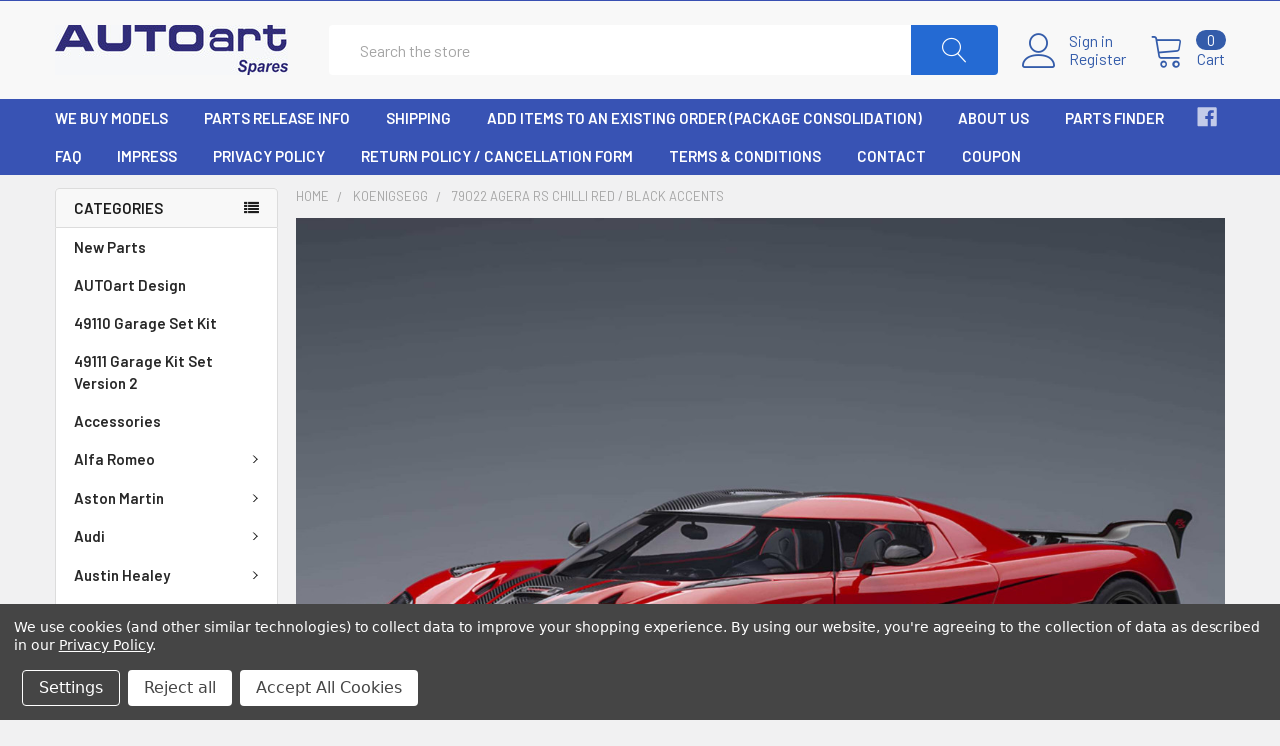

--- FILE ---
content_type: text/html; charset=UTF-8
request_url: https://autoartspares.com/koenigsegg/79022-agera-rs-chilli-red-black-accents/
body_size: 70415
content:


<!DOCTYPE html>
<html class="no-js" lang="en">
    <head>
        <title>Koenigsegg - 79022 Agera RS Chilli Red / Black Accents - AUTOart Spares</title>
        <link rel="dns-prefetch preconnect" href="https://cdn11.bigcommerce.com/s-ptb1dq6jjf" crossorigin><link rel="dns-prefetch preconnect" href="https://fonts.googleapis.com/" crossorigin><link rel="dns-prefetch preconnect" href="https://fonts.gstatic.com/" crossorigin>
        <link rel='canonical' href='https://autoartspares.com/koenigsegg/79022-agera-rs-chilli-red-black-accents/' /><meta name='platform' content='bigcommerce.stencil' />
        
        

        <link href="https://cdn11.bigcommerce.com/s-ptb1dq6jjf/product_images/aa%20logo.jpg?t=1483821538" rel="shortcut icon">
        <meta name="viewport" content="width=device-width, initial-scale=1, maximum-scale=1">

        <script>
            // Change document class from no-js to js so we can detect this in css
            document.documentElement.className = document.documentElement.className.replace('no-js', 'js');
        </script>

        <link href="https://fonts.googleapis.com/css?family=Barlow:600,400,500,700%7CQuicksand:400&display=swap" rel="stylesheet">
        <link data-stencil-stylesheet href="https://cdn11.bigcommerce.com/s-ptb1dq6jjf/stencil/6b5e4c20-d387-0136-5a2c-191d946b9138/css/theme-33a6def0-62ea-013d-e262-4ed7e8735451.css" rel="stylesheet">

        
<script type="text/javascript" src="https://checkout-sdk.bigcommerce.com/v1/loader.js" defer ></script>
<script>window.consentManagerStoreConfig = function () { return {"storeName":"AUTOart Spares","privacyPolicyUrl":"https:\/\/autoartspares.com\/privacy-policy\/","writeKey":null,"improvedConsentManagerEnabled":true,"AlwaysIncludeScriptsWithConsentTag":true}; };</script>
<script type="text/javascript" src="https://cdn11.bigcommerce.com/shared/js/bodl-consent-32a446f5a681a22e8af09a4ab8f4e4b6deda6487.js" integrity="sha256-uitfaufFdsW9ELiQEkeOgsYedtr3BuhVvA4WaPhIZZY=" crossorigin="anonymous" defer></script>
<script type="text/javascript" src="https://cdn11.bigcommerce.com/shared/js/storefront/consent-manager-config-3013a89bb0485f417056882e3b5cf19e6588b7ba.js" defer></script>
<script type="text/javascript" src="https://cdn11.bigcommerce.com/shared/js/storefront/consent-manager-08633fe15aba542118c03f6d45457262fa9fac88.js" defer></script>
<script type="text/javascript">
var BCData = {};
</script>
<script src='https://searchserverapi1.com/widgets/bigcommerce/init.js?api_key=1Y0q2m3P3c' async ></script><script src='https://big-country-blocker.zend-apps.com/scripts/13/ffec991bf0f35f7e7688cf0d39c9f9f4.js'   ></script>
<script nonce="">
(function () {
    var xmlHttp = new XMLHttpRequest();

    xmlHttp.open('POST', 'https://bes.gcp.data.bigcommerce.com/nobot');
    xmlHttp.setRequestHeader('Content-Type', 'application/json');
    xmlHttp.send('{"store_id":"999242139","timezone_offset":"1.0","timestamp":"2026-02-02T11:00:45.20752900Z","visit_id":"d0eb950c-10a3-4093-a263-5f291f305530","channel_id":1}');
})();
</script>

        

        
        
        
        
        
        <!-- snippet location htmlhead -->
    </head>
    <body class="csscolumns papaSupermarket-layout--left-sidebar 
        papaSupermarket-style--modern
        papaSupermarket-page--pages-category 
        emthemesModez-productUniform
        
        
        
        
        
        
        " id="topOfPage">

        <!-- Facebook SDK -->
        <div id="fb-root"></div>
        <script>(function(d, s, id) {
          var js, fjs = d.getElementsByTagName(s)[0];
          if (d.getElementById(id)) return;
          js = d.createElement(s); js.id = id;
          js.src = "//connect.facebook.net/en_US/sdk.js#xfbml=1&version=v2.10&appId=378187145615477";
          fjs.parentNode.insertBefore(js, fjs);
        }(document, 'script', 'facebook-jssdk'));</script>

        <!-- snippet location header -->
        <svg data-src="https://cdn11.bigcommerce.com/s-ptb1dq6jjf/stencil/6b5e4c20-d387-0136-5a2c-191d946b9138/img/icon-sprite.svg" class="icons-svg-sprite"></svg>


        <header class="header" role="banner">
    <a href="#" class="mobileMenu-toggle" data-mobile-menu-toggle="menu">
        <span class="mobileMenu-toggleIcon">Toggle menu</span>
    </a>

    <div class="emthemesModez-header-topSection">
        <div class="container">
            <nav class="navUser navUser--storeInfo">
    <ul class="navUser-section">
    </ul>
</nav>

<nav class="navUser">


    
</nav>        </div>
    </div>

    <div class="emthemesModez-header-userSection emthemesModez-header-userSection--logo-left" data-stickymenu>
        <div class="container">
            <nav class="navUser">
    
    <ul class="navUser-section navUser-section--alt">

            <li class="navUser-item navUser-item--account">
                    <span class="navUser-item-icon navUser-item-accountIcon emthemesModez-icon-linear-user"></span>
                    <div class="navUser-actions">
                        <a class="navUser-action" href="/login.php">
                            <span class="navUser-item-loginLabel">Sign in</span>
                        </a>
                            <a class="navUser-action" href="/login.php?action=create_account">Register</a>
                    </div>
            </li>
        

        <li class="navUser-item navUser-item--compare">
            <a class="navUser-action navUser-action--compare" href="/compare" data-compare-nav>Compare <span class="countPill countPill--positive countPill--alt"></span></a>
        </li>
        
        <li class="navUser-item navUser-item--cart">

            <a
                class="navUser-action navUser-action--cart"
                data-cart-preview
                data-dropdown="cart-preview-dropdown"
                data-options="align:right"
                href="/cart.php",
                title="Cart">
                <span class="navUser-item-icon navUser-item-cartIcon emthemesModez-icon-linear-cart"></span>
                <span class="navUser-item-cartLabel">Cart</span> <span class="countPill cart-quantity">0</span>
            </a>

            <div class="dropdown-menu" id="cart-preview-dropdown" data-dropdown-content aria-hidden="true"></div>
        </li>
    </ul>
</nav>

                <div class="header-logo header-logo--left">
                    <a href="https://autoartspares.com/">
            <div class="header-logo-image-container">
                <img class="header-logo-image" src="https://cdn11.bigcommerce.com/s-ptb1dq6jjf/images/stencil/250x50/auto_art_logo_1_1602504145__51932.original.jpg" alt="AUTOart Spares" title="AUTOart Spares">
            </div>
</a>
                </div>

            <div class="emthemesModez-quickSearch" data-prevent-quick-search-close>
    <!-- snippet location forms_search -->
    <form class="form" action="/search.php">
        <fieldset class="form-fieldset">
            <div class="form-field">
                <label class="is-srOnly" for="search_query">Search</label>
                <div class="form-prefixPostfix wrap">
                    <input class="form-input" data-search-quick name="search_query" id="search_query" data-error-message="Search field cannot be empty." placeholder="Search the store" autocomplete="off">
                    <input type="submit" class="button button--primary form-prefixPostfix-button--postfix" value="Search" />
                </div>
            </div>
        </fieldset>
    </form>
</div>        </div>
    </div>

    <div class="navPages-container navPages-container--bg" id="menu" data-menu>
        <div class="container">
            <nav class="navPages">
    <div class="emthemesModez-navPages-verticalCategories-container">
        <a class="navPages-action has-subMenu" data-collapsible="emthemesModez-verticalCategories"
            data-collapsible-disabled-breakpoint="medium"
            data-collapsible-disabled-state="open"
            data-collapsible-enabled-state="closed">Categories</a>
        <div class="emthemesModez-verticalCategories " id="emthemesModez-verticalCategories" data-emthemesmodez-fix-height="emthemesModez-section1-container" aria-hidden="true" tabindex="-1">
            <ul class="navPages-list navPages-list--categories">
                    <li class="navPages-item">
                        <a class="navPages-action" href="https://autoartspares.com/new-parts/" >New Parts</a>
                    </li>
                    <li class="navPages-item">
                        <a class="navPages-action" href="https://autoartspares.com/autoart-design/" >AUTOart Design</a>
                    </li>
                    <li class="navPages-item">
                        <a class="navPages-action" href="https://autoartspares.com/accessories/49110-garage-set-kit/" >49110 Garage Set Kit</a>
                    </li>
                    <li class="navPages-item">
                        <a class="navPages-action" href="https://autoartspares.com/49111-garage-kit-set-version-2/" >49111 Garage Kit Set Version 2</a>
                    </li>
                    <li class="navPages-item">
                        <a class="navPages-action" href="https://autoartspares.com/accessories/" >Accessories </a>
                    </li>
                    <li class="navPages-item">
                        <a class="navPages-action has-subMenu " href="https://autoartspares.com/alfa-romeo/"
    
    data-collapsible="navPages-40"
    data-collapsible-disabled-breakpoint="medium"
    data-collapsible-disabled-state="open"
    data-collapsible-enabled-state="closed">
    Alfa Romeo <i class="icon navPages-action-moreIcon" aria-hidden="true"><svg><use xlink:href="#icon-chevron-down" /></svg></i>
</a>
<div class="navPage-subMenu
    " id="navPages-40" aria-hidden="true" tabindex="-1">
    <ul class="navPage-subMenu-list">
        <li class="navPage-subMenu-item">
            <a class="navPage-subMenu-action navPages-action" href="https://autoartspares.com/alfa-romeo/">All Alfa Romeo</a>
        </li>
            <li class="navPage-subMenu-item">
                    <a class="navPage-subMenu-action navPages-action" href="https://autoartspares.com/70101-alfa-1750-gtv/" >70101 Alfa 1750 GTV</a>
            </li>
            <li class="navPage-subMenu-item">
                    <a class="navPage-subMenu-action navPages-action" href="https://autoartspares.com/alfa-romeo/70102-alfa-romeo-1750-gtv-lhd-red/" >70102 Alfa Romeo 1750 GTV LHD Red</a>
            </li>
            <li class="navPage-subMenu-item">
                    <a class="navPage-subMenu-action navPages-action" href="https://autoartspares.com/alfa-romeo/70103-1750-gtv-yellow-lhd/" >70103 1750 GTV Yellow LHD</a>
            </li>
            <li class="navPage-subMenu-item">
                    <a class="navPage-subMenu-action navPages-action" href="https://autoartspares.com/alfa-romeo/70106-1750-gtv-rhd-white/" >70106 1750 GTV RHD White</a>
            </li>
            <li class="navPage-subMenu-item">
                    <a class="navPage-subMenu-action navPages-action" href="https://autoartspares.com/alfa-romeo/70107-1750-gtv-red-rhd/" >70107 1750 GTV Red RHD</a>
            </li>
            <li class="navPage-subMenu-item">
                    <a class="navPage-subMenu-action navPages-action" href="https://autoartspares.com/alfa-romeo/70108-1750-gtv-yellow-rhd/" >70108 1750 GTV Yellow RHD</a>
            </li>
            <li class="navPage-subMenu-item">
                    <a class="navPage-subMenu-action navPages-action" href="https://autoartspares.com/alfa-romeo/70136-1600-duetto-spider-white/" >70136 1600 Duetto Spider White</a>
            </li>
            <li class="navPage-subMenu-item">
                    <a class="navPage-subMenu-action navPages-action" href="https://autoartspares.com/alfa-romeo/70137-1600-duetto-spider-red/" >70137 1600 Duetto Spider  Red</a>
            </li>
            <li class="navPage-subMenu-item">
                    <a class="navPage-subMenu-action navPages-action" href="https://autoartspares.com/alfa-romeo/70138-1600-duetto-spider-green/" >70138 1600 Duetto Spider Green</a>
            </li>
            <li class="navPage-subMenu-item">
                    <a class="navPage-subMenu-action navPages-action" href="https://autoartspares.com/alfa-romeo/70141-alfa-romeo-4c-spider-white/" >70141 Alfa Romeo 4C Spider White</a>
            </li>
            <li class="navPage-subMenu-item">
                    <a class="navPage-subMenu-action navPages-action" href="https://autoartspares.com/70146-alfetta-gtv-2-0-1980/" >70146 Alfetta GTV 2.0 1980</a>
            </li>
            <li class="navPage-subMenu-item">
                    <a class="navPage-subMenu-action navPages-action" href="https://autoartspares.com/alfa-romeo/70147-alfa-romeo-alfetta-gtv-2-0-silver/" >70147 Alfa Romeo Alfetta GTV 2.0 Silver</a>
            </li>
            <li class="navPage-subMenu-item">
                    <a class="navPage-subMenu-action navPages-action" href="https://autoartspares.com/alfa-romeo/70156-giulietta-1300-white/" >70156 Giulietta 1300 white</a>
            </li>
            <li class="navPage-subMenu-item">
                    <a class="navPage-subMenu-action navPages-action" href="https://autoartspares.com/alfa-romeo/70157-giulietta-1300-red/" >70157 Giulietta 1300 red</a>
            </li>
            <li class="navPage-subMenu-item">
                    <a class="navPage-subMenu-action navPages-action" href="https://autoartspares.com/70171-montreal-red/" >70171 Montreal Red</a>
            </li>
            <li class="navPage-subMenu-item">
                    <a class="navPage-subMenu-action navPages-action" href="https://autoartspares.com/alfa-romeo/70173-montreal-brown/" >70173 Montreal brown</a>
            </li>
            <li class="navPage-subMenu-item">
                    <a class="navPage-subMenu-action navPages-action" href="https://autoartspares.com/alfa-romeo/70184-alfa-romeo-4c-gloss-black/" >70184 Alfa Romeo 4C Gloss Black</a>
            </li>
            <li class="navPage-subMenu-item">
                    <a class="navPage-subMenu-action navPages-action" href="https://autoartspares.com/alfa-romeo/70185-alfa-romeo-4c-gloss-white/" >70185 Alfa Romeo 4C Gloss White</a>
            </li>
            <li class="navPage-subMenu-item">
                    <a class="navPage-subMenu-action navPages-action" href="https://autoartspares.com/70186-alfa-romeo-4c-rosso-competizione/" >70186 Alfa Romeo 4C Rosso Competizione</a>
            </li>
            <li class="navPage-subMenu-item">
                    <a class="navPage-subMenu-action navPages-action" href="https://autoartspares.com/alfa-romeo/70187-alfa-romeo-4c-metallic-grey/" >70187 Alfa Romeo 4C Metallic Grey</a>
            </li>
            <li class="navPage-subMenu-item">
                    <a class="navPage-subMenu-action navPages-action" href="https://autoartspares.com/alfa-romeo/70189-alfa-romeo-4c-rosso-alfa/" >70189 Alfa Romeo 4C Rosso Alfa</a>
            </li>
            <li class="navPage-subMenu-item">
                    <a class="navPage-subMenu-action navPages-action" href="https://autoartspares.com/alfa-romeo/70191-33-stradale-prototype/" >70191 33 Stradale prototype</a>
            </li>
            <li class="navPage-subMenu-item">
                    <a class="navPage-subMenu-action navPages-action" href="https://autoartspares.com/alfa-romeo/70196-giulia-tz-1963/" >70196 Giulia TZ 1963</a>
            </li>
            <li class="navPage-subMenu-item">
                    <a class="navPage-subMenu-action navPages-action" href="https://autoartspares.com/alfa-romeo/70198-tz2-1965/" >70198 TZ2 1965</a>
            </li>
            <li class="navPage-subMenu-item">
                    <a class="navPage-subMenu-action navPages-action" href="https://autoartspares.com/alfa-romeo/87003-giulia-gtam-1/" >87003 Giulia GTAm #1</a>
            </li>
            <li class="navPage-subMenu-item">
                    <a class="navPage-subMenu-action navPages-action" href="https://autoartspares.com/alfa-romeo/87004-giulia-gtam-monza-98/" >87004 Giulia GTAm Monza #98 </a>
            </li>
            <li class="navPage-subMenu-item">
                    <a class="navPage-subMenu-action navPages-action" href="https://autoartspares.com/alfa-romeo/87103-giulia-gtam-spa-hezemans-42/" >87103 Giulia GTAM Spa Hezemans #42</a>
            </li>
            <li class="navPage-subMenu-item">
                    <a class="navPage-subMenu-action navPages-action" href="https://autoartspares.com/alfa-romeo/87105-giulia-gtam-hahne-drm-51/" >87105 Giulia GTAm Hahne DRM #51</a>
            </li>
            <li class="navPage-subMenu-item">
                    <a class="navPage-subMenu-action navPages-action" href="https://autoartspares.com/alfa-romeo/87503-33-tt-12-2-winner-spa/" >87503 33 TT 12 #2 Winner SPA</a>
            </li>
            <li class="navPage-subMenu-item">
                    <a class="navPage-subMenu-action navPages-action" href="https://autoartspares.com/alfa-romeo/87504-33-tt-12-2-winner-monza/" >87504 33 TT 12 #2 Winner Monza</a>
            </li>
            <li class="navPage-subMenu-item">
                    <a class="navPage-subMenu-action navPages-action" href="https://autoartspares.com/alfa-romeo/87505-33-tt-12-1-nurburgring/" >87505 33 TT 12 #1 Nurburgring</a>
            </li>
            <li class="navPage-subMenu-item">
                    <a class="navPage-subMenu-action navPages-action" href="https://autoartspares.com/alfa-romeo/89303-155-v6-ti-dtm-1993-8/" >89303 155 V6 TI DTM 1993 #8</a>
            </li>
            <li class="navPage-subMenu-item">
                    <a class="navPage-subMenu-action navPages-action" href="https://autoartspares.com/alfa-romeo/89304-155-v6-ti-dtm-hockenheim-7/" >89304 155 V6 Ti DTM Hockenheim #7</a>
            </li>
    </ul>
</div>
                    </li>
                    <li class="navPages-item">
                        <a class="navPages-action has-subMenu " href="https://autoartspares.com/aston-martin/"
    
    data-collapsible="navPages-28"
    data-collapsible-disabled-breakpoint="medium"
    data-collapsible-disabled-state="open"
    data-collapsible-enabled-state="closed">
    Aston Martin <i class="icon navPages-action-moreIcon" aria-hidden="true"><svg><use xlink:href="#icon-chevron-down" /></svg></i>
</a>
<div class="navPage-subMenu
    " id="navPages-28" aria-hidden="true" tabindex="-1">
    <ul class="navPage-subMenu-list">
        <li class="navPage-subMenu-item">
            <a class="navPage-subMenu-action navPages-action" href="https://autoartspares.com/aston-martin/">All Aston Martin</a>
        </li>
            <li class="navPage-subMenu-item">
                    <a class="navPage-subMenu-action navPages-action" href="https://autoartspares.com/aston-martin/70020-db5-silver-james-bond/" >70020 DB5 Silver James Bond</a>
            </li>
            <li class="navPage-subMenu-item">
                    <a class="navPage-subMenu-action navPages-action" href="https://autoartspares.com/aston-martin/70020-v2-db5-james-bond-flip-plates/" >70020 V2 DB5 James Bond Flip Plates</a>
            </li>
            <li class="navPage-subMenu-item">
                    <a class="navPage-subMenu-action navPages-action" href="https://autoartspares.com/aston-martin/70021-db5-james-bond-with-wepaons/" >70021 DB5 James Bond With Wepaons</a>
            </li>
            <li class="navPage-subMenu-item">
                    <a class="navPage-subMenu-action navPages-action" href="https://autoartspares.com/aston-martin/70201-v8-vantage-titanium-silver/" >70201 V8 Vantage Titanium Silver</a>
            </li>
            <li class="navPage-subMenu-item">
                    <a class="navPage-subMenu-action navPages-action" href="https://autoartspares.com/aston-martin/70202-vantage-v8-black/" >70202 Vantage V8 Black</a>
            </li>
            <li class="navPage-subMenu-item">
                    <a class="navPage-subMenu-action navPages-action" href="https://autoartspares.com/aston-martin/70205-v12-vantage-2010-blue/" >70205 V12 Vantage 2010 Blue </a>
            </li>
            <li class="navPage-subMenu-item">
                    <a class="navPage-subMenu-action navPages-action" href="https://autoartspares.com/aston-martin/70206-v12-vantage/" >70206 V12 Vantage </a>
            </li>
            <li class="navPage-subMenu-item">
                    <a class="navPage-subMenu-action navPages-action" href="https://autoartspares.com/aston-martin/70208-v12-vantage-2010-red/" >70208 V12 Vantage 2010 Red</a>
            </li>
            <li class="navPage-subMenu-item">
                    <a class="navPage-subMenu-action navPages-action" href="https://autoartspares.com/aston-martin/70211-db5-silver-upgraded/" >70211 DB5 Silver Upgraded</a>
            </li>
            <li class="navPage-subMenu-item">
                    <a class="navPage-subMenu-action navPages-action" href="https://autoartspares.com/aston-martin/70212-db5-green/" >70212 DB5 Green </a>
            </li>
            <li class="navPage-subMenu-item">
                    <a class="navPage-subMenu-action navPages-action" href="https://autoartspares.com/aston-martin/70218-rapide-blue/" >70218 Rapide Blue</a>
            </li>
            <li class="navPage-subMenu-item">
                    <a class="navPage-subMenu-action navPages-action" href="https://autoartspares.com/aston-martin/70221-v8-vantage-1985-cumberland-grey/" >70221 V8 Vantage 1985 Cumberland Grey</a>
            </li>
            <li class="navPage-subMenu-item">
                    <a class="navPage-subMenu-action navPages-action" href="https://autoartspares.com/aston-martin/70222-v8-vantage-1985-red/" >70222 V8 Vantage 1985 Red</a>
            </li>
            <li class="navPage-subMenu-item">
                    <a class="navPage-subMenu-action navPages-action" href="https://autoartspares.com/70223-v8-vantage-1985-blue/" >70223 V8 Vantage 1985 Blue</a>
            </li>
            <li class="navPage-subMenu-item">
                    <a class="navPage-subMenu-action navPages-action" href="https://autoartspares.com/aston-martin/70224-v8-vantage-1985-green/" >70224 V8 Vantage 1985 Green</a>
            </li>
            <li class="navPage-subMenu-item">
                    <a class="navPage-subMenu-action navPages-action" href="https://autoartspares.com/aston-martin/70241-one-77-black-pearl/" >70241 ONE-77 Black pearl </a>
            </li>
            <li class="navPage-subMenu-item">
                    <a class="navPage-subMenu-action navPages-action" href="https://autoartspares.com/aston-martin/70242-one-77-spirit-grey/" >70242 ONE-77 Spirit Grey</a>
            </li>
            <li class="navPage-subMenu-item">
                    <a class="navPage-subMenu-action navPages-action" href="https://autoartspares.com/aston-martin/70243-one-77-villa-deste-blue/" >70243 One-77 - Villa D&#x27;Este Blue</a>
            </li>
            <li class="navPage-subMenu-item">
                    <a class="navPage-subMenu-action navPages-action" href="https://autoartspares.com/aston-martin/70244-one-77-white/" >70244 One-77 white</a>
            </li>
            <li class="navPage-subMenu-item">
                    <a class="navPage-subMenu-action navPages-action" href="https://autoartspares.com/aston-martin/70247-vanquish-black/" >70247 Vanquish Black</a>
            </li>
            <li class="navPage-subMenu-item">
                    <a class="navPage-subMenu-action navPages-action" href="https://autoartspares.com/aston-martin/70248-vanquish-bronze/" >70248 Vanquish Bronze</a>
            </li>
            <li class="navPage-subMenu-item">
                    <a class="navPage-subMenu-action navPages-action" href="https://autoartspares.com/aston-martin/70249-vanquish-red/" >70249 Vanquish Red</a>
            </li>
            <li class="navPage-subMenu-item">
                    <a class="navPage-subMenu-action navPages-action" href="https://autoartspares.com/aston-martin/70250-vanquish-white/" >70250 Vanquish White</a>
            </li>
            <li class="navPage-subMenu-item">
                    <a class="navPage-subMenu-action navPages-action" href="https://autoartspares.com/aston-martin/70252-v12-vantage-s-2015-yellow/" >70252 V12 Vantage S 2015 Yellow</a>
            </li>
            <li class="navPage-subMenu-item">
                    <a class="navPage-subMenu-action navPages-action" href="https://autoartspares.com/aston-martin/70253-vantage-s-v12-2015-black/" >70253 Vantage S V12 2015 Black </a>
            </li>
            <li class="navPage-subMenu-item">
                    <a class="navPage-subMenu-action navPages-action" href="https://autoartspares.com/aston-martin/70256-rapide-s-white/" >70256 Rapide S White</a>
            </li>
            <li class="navPage-subMenu-item">
                    <a class="navPage-subMenu-action navPages-action" href="https://autoartspares.com/aston-martin/70267-db11-skyfall-silver/" >70267 DB11 Skyfall Silver</a>
            </li>
            <li class="navPage-subMenu-item">
                    <a class="navPage-subMenu-action navPages-action" href="https://autoartspares.com/aston-martin/70274-vanquish-s-2017-ming-blue/" >70274 Vanquish S 2017 Ming Blue</a>
            </li>
            <li class="navPage-subMenu-item">
                    <a class="navPage-subMenu-action navPages-action" href="https://autoartspares.com/aston-martin/70275-vantage-2019-jet-black/" >70275 Vantage 2019 Jet Black</a>
            </li>
            <li class="navPage-subMenu-item">
                    <a class="navPage-subMenu-action navPages-action" href="https://autoartspares.com/aston-martin/70276-vantage-2019-skyfall-silver/" >70276 Vantage 2019 Skyfall Silver</a>
            </li>
            <li class="navPage-subMenu-item">
                    <a class="navPage-subMenu-action navPages-action" href="https://autoartspares.com/aston-martin/70277-vantage-2019-hyper-red/" >70277 Vantage 2019 Hyper Red</a>
            </li>
            <li class="navPage-subMenu-item">
                    <a class="navPage-subMenu-action navPages-action" href="https://autoartspares.com/aston-martin/70278-vantage-2019-ming-blue/" >70278 Vantage 2019 Ming Blue</a>
            </li>
            <li class="navPage-subMenu-item">
                    <a class="navPage-subMenu-action navPages-action" href="https://autoartspares.com/aston-martin/70279-vantage-2019-lime-essence/" >70279 Vantage 2019 Lime Essence</a>
            </li>
            <li class="navPage-subMenu-item">
                    <a class="navPage-subMenu-action navPages-action" href="https://autoartspares.com/aston-martin/70286-db5-british-racing-green/" >70286 DB5 British Racing Green</a>
            </li>
            <li class="navPage-subMenu-item">
                    <a class="navPage-subMenu-action navPages-action" href="https://autoartspares.com/aston-martin/70287-db5-birch-silver/" >70287 DB5 Birch Silver</a>
            </li>
            <li class="navPage-subMenu-item">
                    <a class="navPage-subMenu-action navPages-action" href="https://autoartspares.com/aston-martin/70288-db5-caribbean-pearl/" >70288 DB5 Caribbean Pearl</a>
            </li>
            <li class="navPage-subMenu-item">
                    <a class="navPage-subMenu-action navPages-action" href="https://autoartspares.com/aston-martin/70289-db5-dubonnet-rosso/" >70289 DB5 Dubonnet Rosso</a>
            </li>
            <li class="navPage-subMenu-item">
                    <a class="navPage-subMenu-action navPages-action" href="https://autoartspares.com/aston-martin/70291-dbs-superleggera-jet-black/" >70291 DBS Superleggera Jet Black</a>
            </li>
            <li class="navPage-subMenu-item">
                    <a class="navPage-subMenu-action navPages-action" href="https://autoartspares.com/aston-martin/70292-dbs-superleggera-magnetic-silver/" >70292 DBS Superleggera Magnetic Silver</a>
            </li>
            <li class="navPage-subMenu-item">
                    <a class="navPage-subMenu-action navPages-action" href="https://autoartspares.com/aston-martin/70293-dbs-superleggera-hyper-red/" >70293 DBS Superleggera Hyper Red</a>
            </li>
            <li class="navPage-subMenu-item">
                    <a class="navPage-subMenu-action navPages-action" href="https://autoartspares.com/aston-martin/70294-dbs-superleggera-zaffre-blue/" >70294 DBS Superleggera Zaffre Blue</a>
            </li>
            <li class="navPage-subMenu-item">
                    <a class="navPage-subMenu-action navPages-action" href="https://autoartspares.com/aston-martin/70295-dbs-superleggera-lime-essence/" >70295 DBS Superleggera Lime Essence</a>
            </li>
            <li class="navPage-subMenu-item">
                    <a class="navPage-subMenu-action navPages-action" href="https://autoartspares.com/aston-martin/70296-db5-silver-goldfinger/" >70296 DB5 Silver Goldfinger</a>
            </li>
            <li class="navPage-subMenu-item">
                    <a class="navPage-subMenu-action navPages-action" href="https://autoartspares.com/aston-martin/70297-dbs-superleggera-racing-green/" >70297 DBS Superleggera Racing Green</a>
            </li>
            <li class="navPage-subMenu-item">
                    <a class="navPage-subMenu-action navPages-action" href="https://autoartspares.com/aston-martin/70298-dbs-superleggera-lighting-silver/" >70298 DBS Superleggera Lighting Silver</a>
            </li>
            <li class="navPage-subMenu-item">
                    <a class="navPage-subMenu-action navPages-action" href="https://autoartspares.com/aston-martin/70299-dbs-superleggera-caribbean-pearl-blue/" >70299 DBS Superleggera Caribbean Pearl Blue</a>
            </li>
            <li class="navPage-subMenu-item">
                    <a class="navPage-subMenu-action navPages-action" href="https://autoartspares.com/aston-martin/80609-dbr9-red-bull/" >80609 DBR9 Red Bull</a>
            </li>
            <li class="navPage-subMenu-item">
                    <a class="navPage-subMenu-action navPages-action" href="https://autoartspares.com/aston-martin/vantage-v12-gt3-81306/" >81306 Vantage V12 GT3</a>
            </li>
            <li class="navPage-subMenu-item">
                    <a class="navPage-subMenu-action navPages-action" href="https://autoartspares.com/aston-martin/81308-v12-gt3/" >81308 V12 GT3</a>
            </li>
    </ul>
</div>
                    </li>
                    <li class="navPages-item">
                        <a class="navPages-action has-subMenu " href="https://autoartspares.com/audi/"
    
    data-collapsible="navPages-38"
    data-collapsible-disabled-breakpoint="medium"
    data-collapsible-disabled-state="open"
    data-collapsible-enabled-state="closed">
    Audi <i class="icon navPages-action-moreIcon" aria-hidden="true"><svg><use xlink:href="#icon-chevron-down" /></svg></i>
</a>
<div class="navPage-subMenu
    " id="navPages-38" aria-hidden="true" tabindex="-1">
    <ul class="navPage-subMenu-list">
        <li class="navPage-subMenu-item">
            <a class="navPage-subMenu-action navPages-action" href="https://autoartspares.com/audi/">All Audi</a>
        </li>
            <li class="navPage-subMenu-item">
                    <a class="navPage-subMenu-action navPages-action" href="https://autoartspares.com/audi/503-04-00x-xx-audi-rallye-quattro-rohrl-1/" >503.04.00X.XX Audi Rallye Quattro Röhrl #1</a>
            </li>
            <li class="navPage-subMenu-item">
                    <a class="navPage-subMenu-action navPages-action" href="https://autoartspares.com/audi/88700-audi-quattro-s1-pikes-peak-1987-1/" >88700 Audi Quattro S1 Pikes Peak 1987 #1</a>
            </li>
            <li class="navPage-subMenu-item">
                    <a class="navPage-subMenu-action navPages-action" href="https://autoartspares.com/audi/dealer-edition-sport-quattro-red/" >Dealer Edition - Sport Quattro Red</a>
            </li>
            <li class="navPage-subMenu-item">
                    <a class="navPage-subMenu-action navPages-action" href="https://autoartspares.com/audi/70301-quattro-lwb-black/" >70301 Quattro LWB Black</a>
            </li>
            <li class="navPage-subMenu-item">
                    <a class="navPage-subMenu-action navPages-action" href="https://autoartspares.com/audi/70303-quattro-lwb-silver/" >70303 Quattro LWB Silver</a>
            </li>
            <li class="navPage-subMenu-item">
                    <a class="navPage-subMenu-action navPages-action" href="https://autoartspares.com/audi/70311-sport-quattro-green/" >70311 Sport Quattro Green</a>
            </li>
            <li class="navPage-subMenu-item">
                    <a class="navPage-subMenu-action navPages-action" href="https://autoartspares.com/audi/70312-sport-quattro-white/" >70312 Sport Quattro White</a>
            </li>
            <li class="navPage-subMenu-item">
                    <a class="navPage-subMenu-action navPages-action" href="https://autoartspares.com/audi/88401-quattro-safari-rallye-1984/" >88401 Quattro Safari Rallye 1984</a>
            </li>
            <li class="navPage-subMenu-item">
                    <a class="navPage-subMenu-action navPages-action" href="https://autoartspares.com/audi/88402-quattro-lwb-a2-rally-10/" >88402 Quattro LWB A2 Rally #10</a>
            </li>
            <li class="navPage-subMenu-item">
                    <a class="navPage-subMenu-action navPages-action" href="https://autoartspares.com/audi/88501-sport-quattro-rally-s-blomqvist-1/" >88501 Sport-Quattro Rally S.Blomqvist #1</a>
            </li>
            <li class="navPage-subMenu-item">
                    <a class="navPage-subMenu-action navPages-action" href="https://autoartspares.com/audi/88503-quattro-s1-rally-san-remo-1985-5/" >88503 Quattro S1 Rally San Remo 1985 #5</a>
            </li>
            <li class="navPage-subMenu-item">
                    <a class="navPage-subMenu-action navPages-action" href="https://autoartspares.com/audi/88601-sport-quattro-s1-monte-carlo-2/" >88601 Sport Quattro S1 Monte Carlo #2</a>
            </li>
            <li class="navPage-subMenu-item">
                    <a class="navPage-subMenu-action navPages-action" href="https://autoartspares.com/audi/88602-sport-quattro-s1-monte-carlo-1986-6/" >88602 Sport Quattro S1 Monte Carlo 1986 #6</a>
            </li>
            <li class="navPage-subMenu-item">
                    <a class="navPage-subMenu-action navPages-action" href="https://autoartspares.com/audi/503-04-002-05-sport-quattro-red/" >503.04.002.05 Sport Quattro Red</a>
            </li>
            <li class="navPage-subMenu-item">
                    <a class="navPage-subMenu-action navPages-action" href="https://autoartspares.com/audi/ur-quattro-swb-dealer-red/" >Ur Quattro SWB Dealer 1984 Red</a>
            </li>
    </ul>
</div>
                    </li>
                    <li class="navPages-item">
                        <a class="navPages-action has-subMenu " href="https://autoartspares.com/austin-healey/"
    
    data-collapsible="navPages-202"
    data-collapsible-disabled-breakpoint="medium"
    data-collapsible-disabled-state="open"
    data-collapsible-enabled-state="closed">
    Austin Healey <i class="icon navPages-action-moreIcon" aria-hidden="true"><svg><use xlink:href="#icon-chevron-down" /></svg></i>
</a>
<div class="navPage-subMenu
    " id="navPages-202" aria-hidden="true" tabindex="-1">
    <ul class="navPage-subMenu-list">
        <li class="navPage-subMenu-item">
            <a class="navPage-subMenu-action navPages-action" href="https://autoartspares.com/austin-healey/">All Austin Healey</a>
        </li>
            <li class="navPage-subMenu-item">
                    <a class="navPage-subMenu-action navPages-action" href="https://autoartspares.com/austin-healey/70701-austin-healey-3000-mki-lhd-white/" >70701 Austin Healey 3000 Mki LHD White</a>
            </li>
    </ul>
</div>
                    </li>
                    <li class="navPages-item">
                        <a class="navPages-action" href="https://autoartspares.com/bac/" >BAC</a>
                    </li>
                    <li class="navPages-item">
                        <a class="navPages-action has-subMenu " href="https://autoartspares.com/bmw/"
    
    data-collapsible="navPages-24"
    data-collapsible-disabled-breakpoint="medium"
    data-collapsible-disabled-state="open"
    data-collapsible-enabled-state="closed">
    BMW <i class="icon navPages-action-moreIcon" aria-hidden="true"><svg><use xlink:href="#icon-chevron-down" /></svg></i>
</a>
<div class="navPage-subMenu
    " id="navPages-24" aria-hidden="true" tabindex="-1">
    <ul class="navPage-subMenu-list">
        <li class="navPage-subMenu-item">
            <a class="navPage-subMenu-action navPages-action" href="https://autoartspares.com/bmw/">All BMW</a>
        </li>
            <li class="navPage-subMenu-item">
                    <a class="navPage-subMenu-action navPages-action" href="https://autoartspares.com/bmw/70501-bmw-2002-turbo/" >70501 BMW 2002 TURBO</a>
            </li>
            <li class="navPage-subMenu-item">
                    <a class="navPage-subMenu-action navPages-action" href="https://autoartspares.com/bmw/70502-bmw-2002-turbo-silver/" >70502 BMW 2002 Turbo Silver </a>
            </li>
            <li class="navPage-subMenu-item">
                    <a class="navPage-subMenu-action navPages-action" href="https://autoartspares.com/bmw/70503-bmw-2002-tii-l-black/" >70503 BMW 2002 Tii L Black</a>
            </li>
            <li class="navPage-subMenu-item">
                    <a class="navPage-subMenu-action navPages-action" href="https://autoartspares.com/bmw/70504-bmw-2002-red/" >70504 BMW 2002 red </a>
            </li>
            <li class="navPage-subMenu-item">
                    <a class="navPage-subMenu-action navPages-action" href="https://autoartspares.com/bmw/70506-bmw-2002-ti-orange/" >70506 BMW 2002 TI Orange</a>
            </li>
            <li class="navPage-subMenu-item">
                    <a class="navPage-subMenu-action navPages-action" href="https://autoartspares.com/bmw/70509-bmw-2002-tii-granadared/" >70509 BMW 2002 TII Granadared</a>
            </li>
            <li class="navPage-subMenu-item">
                    <a class="navPage-subMenu-action navPages-action" href="https://autoartspares.com/bmw/70512-bmw-z8-black/" >70512 BMW Z8 black</a>
            </li>
            <li class="navPage-subMenu-item">
                    <a class="navPage-subMenu-action navPages-action" href="https://autoartspares.com/bmw/70521-bmw-635csi-black-metallic/" >70521 BMW 635CSi Black Metallic</a>
            </li>
            <li class="navPage-subMenu-item">
                    <a class="navPage-subMenu-action navPages-action" href="https://autoartspares.com/bmw/70523-bmw-635csi-bronzitbeige-metallic/" >70523 BMW 635CSI Bronzitbeige Metallic</a>
            </li>
            <li class="navPage-subMenu-item">
                    <a class="navPage-subMenu-action navPages-action" href="https://autoartspares.com/bmw/70526-bmw-m-635-silver/" >70526 BMW M 635 Silver</a>
            </li>
            <li class="navPage-subMenu-item">
                    <a class="navPage-subMenu-action navPages-action" href="https://autoartspares.com/bmw/70527-bmw-m-635csi-blue/" >70527 BMW M 635CSi Blue</a>
            </li>
            <li class="navPage-subMenu-item">
                    <a class="navPage-subMenu-action navPages-action" href="https://autoartspares.com/bmw/70528-bmw-m-635csi-karminred/" >70528 BMW M 635CSi Karminred</a>
            </li>
            <li class="navPage-subMenu-item">
                    <a class="navPage-subMenu-action navPages-action" href="https://autoartspares.com/bmw/70532-bmw-2002-baur-cabriolet-white/" >70532 BMW 2002 Baur Cabriolet white</a>
            </li>
            <li class="navPage-subMenu-item">
                    <a class="navPage-subMenu-action navPages-action" href="https://autoartspares.com/70541-e46-m3-black/" >70541 E46 M3 Black</a>
            </li>
            <li class="navPage-subMenu-item">
                    <a class="navPage-subMenu-action navPages-action" href="https://autoartspares.com/70543-e46-m3-imolarot/" >70543 E46 M3 Imolarot</a>
            </li>
            <li class="navPage-subMenu-item">
                    <a class="navPage-subMenu-action navPages-action" href="https://autoartspares.com/bmw/70561-bmw-m3-e30-evolution-red-first-release/" >70561 BMW M3 E30 EVOLUTION Red First Release</a>
            </li>
            <li class="navPage-subMenu-item">
                    <a class="navPage-subMenu-action navPages-action" href="https://autoartspares.com/bmw/70561-bmw-m3-e30-evolution-red-re-release/" >70561 BMW M3 E30 EVOLUTION Red Re-Release</a>
            </li>
            <li class="navPage-subMenu-item">
                    <a class="navPage-subMenu-action navPages-action" href="https://autoartspares.com/bmw/70562-bmw-m3-e30-evolution-black-first-release/" >70562 BMW M3 E30 EVOLUTION black First Release</a>
            </li>
            <li class="navPage-subMenu-item">
                    <a class="navPage-subMenu-action navPages-action" href="https://autoartspares.com/bmw/70562-bmw-m3-e30-evolution-black-re-release/" >70562 BMW M3 E30 EVOLUTION black Re-Release</a>
            </li>
            <li class="navPage-subMenu-item">
                    <a class="navPage-subMenu-action navPages-action" href="https://autoartspares.com/bmw/70566-e30-m3-evolution-cecotto-red/" >70566 E30 M3 EVOLUTION &quot;CECOTTO&quot; Red</a>
            </li>
            <li class="navPage-subMenu-item">
                    <a class="navPage-subMenu-action navPages-action" href="https://autoartspares.com/bmw/70582-bmw-328-roadster/" >70582 BMW 328 Roadster</a>
            </li>
            <li class="navPage-subMenu-item">
                    <a class="navPage-subMenu-action navPages-action" href="https://autoartspares.com/70591-bmw-502-2-6-super/" >70591 BMW 502 2.6 Super</a>
            </li>
            <li class="navPage-subMenu-item">
                    <a class="navPage-subMenu-action navPages-action" href="https://autoartspares.com/bmw/70594-bmw-502-2-6-luxus-red/" >70594 BMW 502 2.6 Luxus Red</a>
            </li>
            <li class="navPage-subMenu-item">
                    <a class="navPage-subMenu-action navPages-action" href="https://autoartspares.com/bmw/70595-502-fire-brigade/" >70595 502 Fire Brigade</a>
            </li>
            <li class="navPage-subMenu-item">
                    <a class="navPage-subMenu-action navPages-action" href="https://autoartspares.com/bmw/70621-bmw-1800-tisa-bristolgray/" >70621 BMW 1800 TiSA Bristolgray</a>
            </li>
            <li class="navPage-subMenu-item">
                    <a class="navPage-subMenu-action navPages-action" href="https://autoartspares.com/bmw/70622-bmw-1800-ti-sa-silver/" >70622 BMW 1800 TI SA Silver</a>
            </li>
            <li class="navPage-subMenu-item">
                    <a class="navPage-subMenu-action navPages-action" href="https://autoartspares.com/bmw/70623-bmw-1800-ti-sa-white/" >70623 BMW 1800 TI/SA White</a>
            </li>
            <li class="navPage-subMenu-item">
                    <a class="navPage-subMenu-action navPages-action" href="https://autoartspares.com/bmw/70651-bmw-700-sport-coupe/" >70651 BMW 700 Sport Coupe</a>
            </li>
            <li class="navPage-subMenu-item">
                    <a class="navPage-subMenu-action navPages-action" href="https://autoartspares.com/bmw/70652-bmw-700-sport-coupe-red/" >70652 BMW 700 Sport Coupe Red</a>
            </li>
            <li class="navPage-subMenu-item">
                    <a class="navPage-subMenu-action navPages-action" href="https://autoartspares.com/bmw/70653-bmw-700-sport-coupe-blue/" >70653 BMW 700 Sport Coupe Blue</a>
            </li>
            <li class="navPage-subMenu-item">
                    <a class="navPage-subMenu-action navPages-action" href="https://autoartspares.com/bmw/70661-bmw-e46-m3-csl-silver/" >70661 BMW E46 M3 CSL Silver</a>
            </li>
            <li class="navPage-subMenu-item">
                    <a class="navPage-subMenu-action navPages-action" href="https://autoartspares.com/bmw/70662-bmw-m3-e46-csl-black/" >70662 BMW M3 E46 CSL Black</a>
            </li>
            <li class="navPage-subMenu-item">
                    <a class="navPage-subMenu-action navPages-action" href="https://autoartspares.com/bmw/70671-bmw-3-0-csi-white/" >70671 BMW 3.0 CSi White</a>
            </li>
            <li class="navPage-subMenu-item">
                    <a class="navPage-subMenu-action navPages-action" href="https://autoartspares.com/bmw/70672-bmw-3-0-csi-blue/" >70672 BMW 3.0 CSI Blue</a>
            </li>
            <li class="navPage-subMenu-item">
                    <a class="navPage-subMenu-action navPages-action" href="https://autoartspares.com/bmw/70681-bmw-2000-touring-fjord-bluemic/" >70681 BMW 2000 Touring Fjord Bluemi&#x27;c</a>
            </li>
            <li class="navPage-subMenu-item">
                    <a class="navPage-subMenu-action navPages-action" href="https://autoartspares.com/bmw/70682-bmw-2000-touring-inka-orange/" >70682 BMW 2000 Touring Inka Orange</a>
            </li>
            <li class="navPage-subMenu-item">
                    <a class="navPage-subMenu-action navPages-action" href="https://autoartspares.com/bmw/70683-bmw-2000-touring-granadared/" >70683 BMW 2000 Touring Granadared</a>
            </li>
            <li class="navPage-subMenu-item">
                    <a class="navPage-subMenu-action navPages-action" href="https://autoartspares.com/bmw/1600-2-75022/" >75022 1600-2</a>
            </li>
            <li class="navPage-subMenu-item">
                    <a class="navPage-subMenu-action navPages-action" href="https://autoartspares.com/bmw/75112-bmw-323i/" >75112 BMW 323i</a>
            </li>
            <li class="navPage-subMenu-item">
                    <a class="navPage-subMenu-action navPages-action" href="https://autoartspares.com/bmw/75152-bmw-m5-shadow-line-zinnober-red/" >75152 BMW M5 Shadow Line Zinnober Red</a>
            </li>
            <li class="navPage-subMenu-item">
                    <a class="navPage-subMenu-action navPages-action" href="https://autoartspares.com/bmw/75161-m535i/" >75161 M535i</a>
            </li>
            <li class="navPage-subMenu-item">
                    <a class="navPage-subMenu-action navPages-action" href="https://autoartspares.com/bmw/75162-bmw-m535i-diamondblack-metallic/" >75162 BMW M535i Diamondblack Metallic</a>
            </li>
            <li class="navPage-subMenu-item">
                    <a class="navPage-subMenu-action navPages-action" href="https://autoartspares.com/bmw/80445-bmw-m3-gtr-24hrs-nurburgring-42/" >80445 BMW M3 GTR 24HRS Nurburgring #42</a>
            </li>
            <li class="navPage-subMenu-item">
                    <a class="navPage-subMenu-action navPages-action" href="https://autoartspares.com/bmw/80449-bmw-320i-e46-macau-guia-race-15/" >80449 BMW 320I E46 Macau guia race #15</a>
            </li>
            <li class="navPage-subMenu-item">
                    <a class="navPage-subMenu-action navPages-action" href="https://autoartspares.com/80542-bmw-320i-wtcc-j-muller-42/" >80542  BMW 320i WTCC J.Muller #42</a>
            </li>
            <li class="navPage-subMenu-item">
                    <a class="navPage-subMenu-action navPages-action" href="https://autoartspares.com/bmw/80543-bmw-320i-wtcc-d-muller-43/" >80543 BMW 320i WTCC D.Muller #43</a>
            </li>
            <li class="navPage-subMenu-item">
                    <a class="navPage-subMenu-action navPages-action" href="https://autoartspares.com/bmw/80544-bmw-320i-wtcc-a-priaulx-1/" >80544 BMW 320i WTCC A. Priaulx #1</a>
            </li>
            <li class="navPage-subMenu-item">
                    <a class="navPage-subMenu-action navPages-action" href="https://autoartspares.com/bmw/80546-bmw-m3-gtr-24hrs-nurburgring-1/" >80546 BMW M3 GTR 24HRS Nurburgring #1</a>
            </li>
            <li class="navPage-subMenu-item">
                    <a class="navPage-subMenu-action navPages-action" href="https://autoartspares.com/bmw/80549-bmw-330i-wtcc/" >80549 BMW 330I WTCC</a>
            </li>
            <li class="navPage-subMenu-item">
                    <a class="navPage-subMenu-action navPages-action" href="https://autoartspares.com/bmw/86045-bmw-700-rennsport-coupe-38/" >86045  BMW 700 Rennsport Coupe #38</a>
            </li>
            <li class="navPage-subMenu-item">
                    <a class="navPage-subMenu-action navPages-action" href="https://autoartspares.com/bmw/80647-bmw-320si-wtcc-2006-42/" >80647 BMW 320Si WTCC 2006 #42</a>
            </li>
            <li class="navPage-subMenu-item">
                    <a class="navPage-subMenu-action navPages-action" href="https://autoartspares.com/bmw/z4-676-80649/" >80649 Z4 #676 </a>
            </li>
            <li class="navPage-subMenu-item">
                    <a class="navPage-subMenu-action navPages-action" href="https://autoartspares.com/bmw/80746-bmw-320si-wtcc-2007-1/" >80746 BMW 320Si WTCC 2007 #1</a>
            </li>
            <li class="navPage-subMenu-item">
                    <a class="navPage-subMenu-action navPages-action" href="https://autoartspares.com/bmw/z4-coupe-plain-body-80748/" >80748 Z4 Coupe plain body </a>
            </li>
            <li class="navPage-subMenu-item">
                    <a class="navPage-subMenu-action navPages-action" href="https://autoartspares.com/bmw/87247-bmw-2002-76-warmbold-tap-rally/" >87247 BMW 2002 #76 Warmbold TAP Rally</a>
            </li>
            <li class="navPage-subMenu-item">
                    <a class="navPage-subMenu-action navPages-action" href="https://autoartspares.com/87345-bmw-2002-jagermeister-255/" >87345 BMW 2002 Jagermeister #255</a>
            </li>
            <li class="navPage-subMenu-item">
                    <a class="navPage-subMenu-action navPages-action" href="https://autoartspares.com/bmw/87346-bmw-3-0-csl-spa-1973-10/" >87346 BMW 3.0 CSL SPA 1973 #10</a>
            </li>
            <li class="navPage-subMenu-item">
                    <a class="navPage-subMenu-action navPages-action" href="https://autoartspares.com/bmw/87347-bmw-3-0-csl-spa-1973-11/" >87347 BMW 3.0 CSL SPA 1973 #11 </a>
            </li>
            <li class="navPage-subMenu-item">
                    <a class="navPage-subMenu-action navPages-action" href="https://autoartspares.com/bmw/88445-bmw-635-635csi-group-a-original-teile-8/" >88445 BMW 635 635CSi Group A Original-Teile  #8</a>
            </li>
            <li class="navPage-subMenu-item">
                    <a class="navPage-subMenu-action navPages-action" href="https://autoartspares.com/88446-bmw-635csi-jaegermeister/" >88446 BMW 635CSI Jaegermeister</a>
            </li>
            <li class="navPage-subMenu-item">
                    <a class="navPage-subMenu-action navPages-action" href="https://autoartspares.com/bmw/89145-bmw-m3-dtm-j-cecotto-3/" >89145 BMW M3 DTM J.Cecotto #3</a>
            </li>
            <li class="navPage-subMenu-item">
                    <a class="navPage-subMenu-action navPages-action" href="https://autoartspares.com/89147-bmw-e30-m3-dtm-tic-tac/" >89147 BMW E30 M3 DTM Tic Tac</a>
            </li>
            <li class="navPage-subMenu-item">
                    <a class="navPage-subMenu-action navPages-action" href="https://autoartspares.com/bmw/89148-bmw-e30-m3-dtm-diebels/" >89148 BMW E30 M3 DTM Diebels</a>
            </li>
            <li class="navPage-subMenu-item">
                    <a class="navPage-subMenu-action navPages-action" href="https://autoartspares.com/bmw/89149-bmw-e30-m3-macau-pirro-6/" >89149 BMW E30 M3 Macau Pirro #6</a>
            </li>
            <li class="navPage-subMenu-item">
                    <a class="navPage-subMenu-action navPages-action" href="https://autoartspares.com/bmw/89246-bmw-e30-m3-dtm-fina/" >89246 BMW E30 M3 DTM Fina </a>
            </li>
            <li class="navPage-subMenu-item">
                    <a class="navPage-subMenu-action navPages-action" href="https://autoartspares.com/bmw/89247-e30-m3-dtm-plain-body-black/" >89247 E30 M3 DTM plain body Black</a>
            </li>
            <li class="navPage-subMenu-item">
                    <a class="navPage-subMenu-action navPages-action" href="https://autoartspares.com/bmw/89248-bmw-m3-e30-dtm-1992-jagermeister-hahne-19/" >89248 BMW M3 E30 DTM 1992 Jagermeister Hahne #19</a>
            </li>
            <li class="navPage-subMenu-item">
                    <a class="navPage-subMenu-action navPages-action" href="https://autoartspares.com/bmw/80430139185-bmw-635-csi-jaegermeister-36/" >80430139185 BMW 635 CSI Jaegermeister #36</a>
            </li>
            <li class="navPage-subMenu-item">
                    <a class="navPage-subMenu-action navPages-action" href="https://autoartspares.com/bmw/80430145825-bmw-635-csi-original-teile-1/" >80430145825 BMW 635 CSI Original Teile #1</a>
            </li>
            <li class="navPage-subMenu-item">
                    <a class="navPage-subMenu-action navPages-action" href="https://autoartspares.com/bmw/80430145826-bmw-635-csi-spa-1986-11/" >80430145826 BMW 635 CSI SPA 1986 #11</a>
            </li>
            <li class="navPage-subMenu-item">
                    <a class="navPage-subMenu-action navPages-action" href="https://autoartspares.com/bmw/80430151479-bmw-2002tii-l-green-dealer/" >80430151479 BMW 2002TII L Green (Dealer)</a>
            </li>
            <li class="navPage-subMenu-item">
                    <a class="navPage-subMenu-action navPages-action" href="https://autoartspares.com/bmw/80430300719-600-azur-blue-dealer-edition/" >80430300719 600 Azur Blue Dealer Edition</a>
            </li>
            <li class="navPage-subMenu-item">
                    <a class="navPage-subMenu-action navPages-action" href="https://autoartspares.com/bmw/80430300720-600-cortinagrey-japan-red-dealer/" >80430300720 600 Cortinagrey Japan Red Dealer</a>
            </li>
            <li class="navPage-subMenu-item">
                    <a class="navPage-subMenu-action navPages-action" href="https://autoartspares.com/bmw/80430300746-328-touring-coupe-mille-miglia-2004/" >80430300746 328 Touring-Coupe Mille Miglia 2004</a>
            </li>
            <li class="navPage-subMenu-item">
                    <a class="navPage-subMenu-action navPages-action" href="https://autoartspares.com/bmw/80430393093-501-polizei-dealer-edition/" >80430393093 501 Polizei Dealer Edition</a>
            </li>
            <li class="navPage-subMenu-item">
                    <a class="navPage-subMenu-action navPages-action" href="https://autoartspares.com/bmw/80430393095-bmw-502-2-6-luxus-dark-blue-dealer/" >80430393095 BMW 502 2.6 Luxus Dark Blue (Dealer) </a>
            </li>
            <li class="navPage-subMenu-item">
                    <a class="navPage-subMenu-action navPages-action" href="https://autoartspares.com/bmw/80430414430-bmw-700-rennsport-170-dealer/" >80430414430 BMW 700 Rennsport #170 Dealer</a>
            </li>
    </ul>
</div>
                    </li>
                    <li class="navPages-item">
                        <a class="navPages-action has-subMenu " href="https://autoartspares.com/bugatti/"
    
    data-collapsible="navPages-29"
    data-collapsible-disabled-breakpoint="medium"
    data-collapsible-disabled-state="open"
    data-collapsible-enabled-state="closed">
    Bugatti <i class="icon navPages-action-moreIcon" aria-hidden="true"><svg><use xlink:href="#icon-chevron-down" /></svg></i>
</a>
<div class="navPage-subMenu
    " id="navPages-29" aria-hidden="true" tabindex="-1">
    <ul class="navPage-subMenu-list">
        <li class="navPage-subMenu-item">
            <a class="navPage-subMenu-action navPages-action" href="https://autoartspares.com/bugatti/">All Bugatti</a>
        </li>
            <li class="navPage-subMenu-item">
                    <a class="navPage-subMenu-action navPages-action" href="https://autoartspares.com/bugatti/70901-bugatti-veyron-16-4-black-red/" >70901 Bugatti Veyron 16.4 Black / Red</a>
            </li>
            <li class="navPage-subMenu-item">
                    <a class="navPage-subMenu-action navPages-action" href="https://autoartspares.com/bugatti/70902-16-4-veyron-grey/" >70902 16.4 Veyron Grey</a>
            </li>
            <li class="navPage-subMenu-item">
                    <a class="navPage-subMenu-action navPages-action" href="https://autoartspares.com/bugatti/70906-bugatti-veyron-16-4-black-red/" >70906 Bugatti Veyron 16.4 - Black/Red</a>
            </li>
            <li class="navPage-subMenu-item">
                    <a class="navPage-subMenu-action navPages-action" href="https://autoartspares.com/bugatti/70907-veyron-16-4-black-blue/" >70907 Veyron 16.4 Black/Blue</a>
            </li>
            <li class="navPage-subMenu-item">
                    <a class="navPage-subMenu-action navPages-action" href="https://autoartspares.com/bugatti/70908-veyron-16-4-pearl-ice/" >70908 Veyron 16.4 Pearl Ice</a>
            </li>
            <li class="navPage-subMenu-item">
                    <a class="navPage-subMenu-action navPages-action" href="https://autoartspares.com/bugatti/70909-veyron-eb-16-4-001-black-red/" >70909 Veyron EB 16.4 #001 Black / Red</a>
            </li>
            <li class="navPage-subMenu-item">
                    <a class="navPage-subMenu-action navPages-action" href="https://autoartspares.com/bugatti/70911-bugatti-chiron/" >70911 Bugatti Chiron </a>
            </li>
            <li class="navPage-subMenu-item">
                    <a class="navPage-subMenu-action navPages-action" href="https://autoartspares.com/bugatti/70916-bugatti-eb110-ss-grigio-metallizzato/" >70916 Bugatti EB110 SS Grigio Metallizzato</a>
            </li>
            <li class="navPage-subMenu-item">
                    <a class="navPage-subMenu-action navPages-action" href="https://autoartspares.com/70917-bugatti-eb110-ss-french-racing-blue/" >70917 Bugatti EB110 SS (French Racing Blue)</a>
            </li>
            <li class="navPage-subMenu-item">
                    <a class="navPage-subMenu-action navPages-action" href="https://autoartspares.com/bugatti/70918-bugatti-eb110-ss-giallo-bugatti-yellow/" >70918 Bugatti EB110 SS Giallo Bugatti Yellow</a>
            </li>
            <li class="navPage-subMenu-item">
                    <a class="navPage-subMenu-action navPages-action" href="https://autoartspares.com/bugatti/70919-bugatti-eb110-ss-nero-vernice/" >70919 Bugatti EB110 SS Nero Vernice</a>
            </li>
            <li class="navPage-subMenu-item">
                    <a class="navPage-subMenu-action navPages-action" href="https://autoartspares.com/bugatti/70933-bugatti-veyron-super-sport-pur-blanc/" >70933 Bugatti Veyron Super Sport Pur Blanc</a>
            </li>
            <li class="navPage-subMenu-item">
                    <a class="navPage-subMenu-action navPages-action" href="https://autoartspares.com/bugatti/70934-veyron-super-sport-black/" >70934 Veyron Super Sport Black</a>
            </li>
            <li class="navPage-subMenu-item">
                    <a class="navPage-subMenu-action navPages-action" href="https://autoartspares.com/bugatti/70935-veyron-16-4-super-sport-record-orange/" >70935 veyron 16.4 Super Sport record orange</a>
            </li>
            <li class="navPage-subMenu-item">
                    <a class="navPage-subMenu-action navPages-action" href="https://autoartspares.com/bugatti/70936-bugatti-veyron-16-4super-sport/" >70936 Bugatti Veyron 16.4Super Sport </a>
            </li>
            <li class="navPage-subMenu-item">
                    <a class="navPage-subMenu-action navPages-action" href="https://autoartspares.com/bugatti/veyron-16-4-super-sport-blue-carbon-70938/" >70938 Veyron 16.4 Super Sport Blue Carbon </a>
            </li>
            <li class="navPage-subMenu-item">
                    <a class="navPage-subMenu-action navPages-action" href="https://autoartspares.com/bugatti/70941-atlantic-57sc-black-disc-wheel/" >70941 Atlantic 57SC Black Disc Wheel </a>
            </li>
            <li class="navPage-subMenu-item">
                    <a class="navPage-subMenu-action navPages-action" href="https://autoartspares.com/bugatti/70942-57sc-atlantic-blue-blue-wire-spoke-wheels/" >70942 57SC Atlantic Blue / Blue Wire spoke Wheels</a>
            </li>
            <li class="navPage-subMenu-item">
                    <a class="navPage-subMenu-action navPages-action" href="https://autoartspares.com/bugatti/70943-57s-atlantic-blue-w-wire-wheels/" >70943 57S Atlantic - Blue w/ Wire Wheels</a>
            </li>
            <li class="navPage-subMenu-item">
                    <a class="navPage-subMenu-action navPages-action" href="https://autoartspares.com/bugatti/veyron-16-4-bleu-centenaire-70951/" >70951 Veyron 16.4 Bleu Centenaire </a>
            </li>
            <li class="navPage-subMenu-item">
                    <a class="navPage-subMenu-action navPages-action" href="https://autoartspares.com/bugatti/veyron-16-4-2009-ledition-centenaire-70956/" >70956 Veyron 16.4 2009 L&#x27;EDITION CENTENAIRE </a>
            </li>
            <li class="navPage-subMenu-item">
                    <a class="navPage-subMenu-action navPages-action" href="https://autoartspares.com/bugatti/70957-veyron-ledition-centenaire-red-aluminium/" >70957 Veyron L’Edition Centenaire Red /Aluminium</a>
            </li>
            <li class="navPage-subMenu-item">
                    <a class="navPage-subMenu-action navPages-action" href="https://autoartspares.com/bugatti/70958-veyron-ledition-centenaire-green/" >70958 Veyron  L&#x27;Edition Centenaire  Green</a>
            </li>
            <li class="navPage-subMenu-item">
                    <a class="navPage-subMenu-action navPages-action" href="https://autoartspares.com/bugatti/70959-veyron-ledition-centenaire-white-aluminium/" >70959 Veyron L’Edition Centenaire White /Aluminium</a>
            </li>
            <li class="navPage-subMenu-item">
                    <a class="navPage-subMenu-action navPages-action" href="https://autoartspares.com/bugatti/70961-veyron-16-4-sang-noir-black/" >70961 Veyron 16.4 - Sang Noir / Black</a>
            </li>
            <li class="navPage-subMenu-item">
                    <a class="navPage-subMenu-action navPages-action" href="https://autoartspares.com/bugatti/veyron-pur-sang-70966/" >70966 Veyron Pur Sang </a>
            </li>
            <li class="navPage-subMenu-item">
                    <a class="navPage-subMenu-action navPages-action" href="https://autoartspares.com/bugatti/70976-eb110-gt-blue/" >70976 EB110 GT Blue</a>
            </li>
            <li class="navPage-subMenu-item">
                    <a class="navPage-subMenu-action navPages-action" href="https://autoartspares.com/bugatti/70978-bugatti-eb-110-gt-white/" >70978 Bugatti EB 110 GT White</a>
            </li>
            <li class="navPage-subMenu-item">
                    <a class="navPage-subMenu-action navPages-action" href="https://autoartspares.com/bugatti/70979-bugatti-eb110-silver/" >70979 Bugatti EB110 Silver</a>
            </li>
            <li class="navPage-subMenu-item">
                    <a class="navPage-subMenu-action navPages-action" href="https://autoartspares.com/bugatti/70991-chiron-black-red/" >70991 Chiron Black/Red</a>
            </li>
            <li class="navPage-subMenu-item">
                    <a class="navPage-subMenu-action navPages-action" href="https://autoartspares.com/bugatti/70992-chiron-silver-atlantic-blue/" >70992 Chiron Silver / Atlantic Blue</a>
            </li>
            <li class="navPage-subMenu-item">
                    <a class="navPage-subMenu-action navPages-action" href="https://autoartspares.com/bugatti/70993-chiron-french-blue-atlantic-blue/" >70993 Chiron French Blue / Atlantic Blue</a>
            </li>
            <li class="navPage-subMenu-item">
                    <a class="navPage-subMenu-action navPages-action" href="https://autoartspares.com/bugatti/70994-chiron-yellow-black/" >70994 Chiron Yellow / Black</a>
            </li>
            <li class="navPage-subMenu-item">
                    <a class="navPage-subMenu-action navPages-action" href="https://autoartspares.com/bugatti/70996-chiron-sport-italian-red-carbon/" >70996 Chiron Sport Italian Red / Carbon</a>
            </li>
            <li class="navPage-subMenu-item">
                    <a class="navPage-subMenu-action navPages-action" href="https://autoartspares.com/bugatti/70997-chiron-sport-french-racing-blue-carbon/" >70997 Chiron Sport French Racing Blue / Carbon</a>
            </li>
            <li class="navPage-subMenu-item">
                    <a class="navPage-subMenu-action navPages-action" href="https://autoartspares.com/bugatti/70998-chiron-sport-jet-grey/" >70998 Chiron Sport Jet Grey</a>
            </li>
            <li class="navPage-subMenu-item">
                    <a class="navPage-subMenu-action navPages-action" href="https://autoartspares.com/bugatti/70999-chiron-sport-nocturne-black/" >70999 Chiron Sport Nocturne Black</a>
            </li>
            <li class="navPage-subMenu-item">
                    <a class="navPage-subMenu-action navPages-action" href="https://autoartspares.com/bugatti/89417-bugatti-eb110-lm-le-mans-24h-1994-34/" >89417 Bugatti EB110 LM Le Mans 24h 1994 #34</a>
            </li>
    </ul>
</div>
                    </li>
                    <li class="navPages-item">
                        <a class="navPages-action has-subMenu " href="https://autoartspares.com/cadillac/"
    
    data-collapsible="navPages-113"
    data-collapsible-disabled-breakpoint="medium"
    data-collapsible-disabled-state="open"
    data-collapsible-enabled-state="closed">
    Cadillac <i class="icon navPages-action-moreIcon" aria-hidden="true"><svg><use xlink:href="#icon-chevron-down" /></svg></i>
</a>
<div class="navPage-subMenu
    " id="navPages-113" aria-hidden="true" tabindex="-1">
    <ul class="navPage-subMenu-list">
        <li class="navPage-subMenu-item">
            <a class="navPage-subMenu-action navPages-action" href="https://autoartspares.com/cadillac/">All Cadillac</a>
        </li>
            <li class="navPage-subMenu-item">
                    <a class="navPage-subMenu-action navPages-action" href="https://autoartspares.com/cadillac/70401-series-62-convertible-red/" >70401 Series 62 convertible Red</a>
            </li>
            <li class="navPage-subMenu-item">
                    <a class="navPage-subMenu-action navPages-action" href="https://autoartspares.com/cadillac/70402-series-62-convertible-brown-metallic/" >70402 Series 62 Convertible Brown metallic</a>
            </li>
            <li class="navPage-subMenu-item">
                    <a class="navPage-subMenu-action navPages-action" href="https://autoartspares.com/cadillac/80425-cadilac-cts-v-scca-gt-16/" >80425 Cadilac CTS-V SCCA GT #16</a>
            </li>
    </ul>
</div>
                    </li>
                    <li class="navPages-item">
                        <a class="navPages-action has-subMenu " href="https://autoartspares.com/citroen/"
    
    data-collapsible="navPages-519"
    data-collapsible-disabled-breakpoint="medium"
    data-collapsible-disabled-state="open"
    data-collapsible-enabled-state="closed">
    Citroen <i class="icon navPages-action-moreIcon" aria-hidden="true"><svg><use xlink:href="#icon-chevron-down" /></svg></i>
</a>
<div class="navPage-subMenu
    " id="navPages-519" aria-hidden="true" tabindex="-1">
    <ul class="navPage-subMenu-list">
        <li class="navPage-subMenu-item">
            <a class="navPage-subMenu-action navPages-action" href="https://autoartspares.com/citroen/">All Citroen</a>
        </li>
            <li class="navPage-subMenu-item">
                    <a class="navPage-subMenu-action navPages-action" href="https://autoartspares.com/citroen/80337-citroen-xsara-wrc-s-loeb-d-elena-18/" >80337 Citroen Xsara WRC S.Loeb / D.Elena #18</a>
            </li>
            <li class="navPage-subMenu-item">
                    <a class="navPage-subMenu-action navPages-action" href="https://autoartspares.com/citroen/80736-citroen-c4-wrx-plain-body-version-red/" >80736 Citroen C4 WRX Plain Body Version - Red</a>
            </li>
    </ul>
</div>
                    </li>
                    <li class="navPages-item">
                        <a class="navPages-action has-subMenu " href="https://autoartspares.com/chevrolette/"
    
    data-collapsible="navPages-31"
    data-collapsible-disabled-breakpoint="medium"
    data-collapsible-disabled-state="open"
    data-collapsible-enabled-state="closed">
    Chevrolette / Corvette <i class="icon navPages-action-moreIcon" aria-hidden="true"><svg><use xlink:href="#icon-chevron-down" /></svg></i>
</a>
<div class="navPage-subMenu
    " id="navPages-31" aria-hidden="true" tabindex="-1">
    <ul class="navPage-subMenu-list">
        <li class="navPage-subMenu-item">
            <a class="navPage-subMenu-action navPages-action" href="https://autoartspares.com/chevrolette/">All Chevrolette / Corvette</a>
        </li>
            <li class="navPage-subMenu-item">
                    <a class="navPage-subMenu-action navPages-action" href="https://autoartspares.com/chevrolette-corvette/71011-callaway-c12-silver/" >71011 Callaway C12 Silver</a>
            </li>
            <li class="navPage-subMenu-item">
                    <a class="navPage-subMenu-action navPages-action" href="https://autoartspares.com/chevrolette-corvette/71021-corvette-1982-collectors-edition/" >71021 Corvette 1982 Collectors Edition </a>
            </li>
            <li class="navPage-subMenu-item">
                    <a class="navPage-subMenu-action navPages-action" href="https://autoartspares.com/chevrolette-corvette/71041-manta-ray-coupe-1968/" >71041 Manta Ray Coupe 1968</a>
            </li>
            <li class="navPage-subMenu-item">
                    <a class="navPage-subMenu-action navPages-action" href="https://autoartspares.com/chevrolette-corvette/71061-2001-corvette-z06-red/" >71061 2001 Corvette Z06 Red</a>
            </li>
            <li class="navPage-subMenu-item">
                    <a class="navPage-subMenu-action navPages-action" href="https://autoartspares.com/chevrolette-corvette/71063-2001-corvette-z06-yellow/" >71063 2001 Corvette Z06 Yellow</a>
            </li>
            <li class="navPage-subMenu-item">
                    <a class="navPage-subMenu-action navPages-action" href="https://autoartspares.com/chevrolette-corvette/71081-c1-1953-white/" >71081 C1 1953 white</a>
            </li>
            <li class="navPage-subMenu-item">
                    <a class="navPage-subMenu-action navPages-action" href="https://autoartspares.com/chevrolette-corvette/71082-corvette-1954-red/" >71082 Corvette 1954 Red</a>
            </li>
            <li class="navPage-subMenu-item">
                    <a class="navPage-subMenu-action navPages-action" href="https://autoartspares.com/chevrolette-corvette/71102-c1-1962-red/" >71102 C1 1962 Red</a>
            </li>
            <li class="navPage-subMenu-item">
                    <a class="navPage-subMenu-action navPages-action" href="https://autoartspares.com/chevrolette-corvette/71121-1978-25th-aniversary-c3/" >71121 1978 25th Anniversary C3</a>
            </li>
            <li class="navPage-subMenu-item">
                    <a class="navPage-subMenu-action navPages-action" href="https://autoartspares.com/chevrolette-corvette/71131-mako-shark-1961/" >71131 Mako Shark 1961</a>
            </li>
            <li class="navPage-subMenu-item">
                    <a class="navPage-subMenu-action navPages-action" href="https://autoartspares.com/chevrolette-corvette/71142-c1-1959-black/" >71142  C1 1959 Black</a>
            </li>
            <li class="navPage-subMenu-item">
                    <a class="navPage-subMenu-action navPages-action" href="https://autoartspares.com/chevrolette-corvette/71146-1958-corvette-silver-blue/" >71146 1958 Corvette Silver Blue</a>
            </li>
            <li class="navPage-subMenu-item">
                    <a class="navPage-subMenu-action navPages-action" href="https://autoartspares.com/chevrolette-corvette/71147-1958-corvette-snowcrest-white/" >71147 1958 Corvette Snowcrest White</a>
            </li>
            <li class="navPage-subMenu-item">
                    <a class="navPage-subMenu-action navPages-action" href="https://autoartspares.com/chevrolette-corvette/71148-corvette-1958-red/" >71148 Corvette 1958 Red</a>
            </li>
            <li class="navPage-subMenu-item">
                    <a class="navPage-subMenu-action navPages-action" href="https://autoartspares.com/chevrolette-corvette/71161-corvette-1969-yellow/" >71161 Corvette 1969 Yellow</a>
            </li>
            <li class="navPage-subMenu-item">
                    <a class="navPage-subMenu-action navPages-action" href="https://autoartspares.com/chevrolette-corvette/71162-stingray-c3-convertible/" >71162 Stingray C3 convertible </a>
            </li>
            <li class="navPage-subMenu-item">
                    <a class="navPage-subMenu-action navPages-action" href="https://autoartspares.com/chevrolette-corvette/71171-corvette-1970-classis-white/" >71171 Corvette 1970 Classis White</a>
            </li>
            <li class="navPage-subMenu-item">
                    <a class="navPage-subMenu-action navPages-action" href="https://autoartspares.com/chevrolette-corvette/71172-corvette-1970-monza-red/" >71172 Corvette 1970 - Monza Red</a>
            </li>
            <li class="navPage-subMenu-item">
                    <a class="navPage-subMenu-action navPages-action" href="https://autoartspares.com/chevrolette-corvette/71173-1970-c3/" >71173 1970 C3</a>
            </li>
            <li class="navPage-subMenu-item">
                    <a class="navPage-subMenu-action navPages-action" href="https://autoartspares.com/chevrolette-corvette/71181-stingray-coupe-1963-daytona-blue/" >71181 Stingray Coupe 1963 Daytona Blue</a>
            </li>
            <li class="navPage-subMenu-item">
                    <a class="navPage-subMenu-action navPages-action" href="https://autoartspares.com/chevrolette-corvette/71191-stingray-convertible-1963-red/" >71191 Stingray Convertible 1963 Red </a>
            </li>
            <li class="navPage-subMenu-item">
                    <a class="navPage-subMenu-action navPages-action" href="https://autoartspares.com/chevrolette-corvette/71192-stingray-convertible-1963-blue/" >71192 Stingray Convertible 1963 Blue</a>
            </li>
            <li class="navPage-subMenu-item">
                    <a class="navPage-subMenu-action navPages-action" href="https://autoartspares.com/chevrolette-corvette/71201-c3-1982-collector-edition/" >71201 C3 1982 Collector Edition</a>
            </li>
            <li class="navPage-subMenu-item">
                    <a class="navPage-subMenu-action navPages-action" href="https://autoartspares.com/chevrolette-corvette/71207-camero-zl1-2017-black/" >71207 Camero ZL1 2017 Black</a>
            </li>
            <li class="navPage-subMenu-item">
                    <a class="navPage-subMenu-action navPages-action" href="https://autoartspares.com/chevrolette-corvette/71209-camero-zl1-2017-hyper-blue-metallic/" >71209 Camero ZL1 2017 Hyper Blue Metallic</a>
            </li>
            <li class="navPage-subMenu-item">
                    <a class="navPage-subMenu-action navPages-action" href="https://autoartspares.com/chevrolette-corvette/71227-corvette-c6-coupe-black/" >71227 Corvette C6 Coupe Black</a>
            </li>
            <li class="navPage-subMenu-item">
                    <a class="navPage-subMenu-action navPages-action" href="https://autoartspares.com/chevrolette-corvette/71232-corvette-c6-z06-yellow/" >71232 Corvette C6 Z06 Yellow </a>
            </li>
            <li class="navPage-subMenu-item">
                    <a class="navPage-subMenu-action navPages-action" href="https://autoartspares.com/chevrolette-corvette/71241-corvette-1986-red/" >71241 Corvette 1986 Red</a>
            </li>
            <li class="navPage-subMenu-item">
                    <a class="navPage-subMenu-action navPages-action" href="https://autoartspares.com/chevrolette-corvette/71243-corvette-1986-white/" >71243 Corvette 1986 White</a>
            </li>
            <li class="navPage-subMenu-item">
                    <a class="navPage-subMenu-action navPages-action" href="https://autoartspares.com/chevrolette-corvette/71257-corvette-c7-z06-black/" >71257 Corvette C7 Z06 Black</a>
            </li>
            <li class="navPage-subMenu-item">
                    <a class="navPage-subMenu-action navPages-action" href="https://autoartspares.com/chevrolette-corvette/71259-corvette-c7-z06-daytona-sunrise-orange/" >71259 Corvette C7 Z06 Daytona Sunrise Orange</a>
            </li>
            <li class="navPage-subMenu-item">
                    <a class="navPage-subMenu-action navPages-action" href="https://autoartspares.com/chevrolette-corvette/71262-c7-z06/" >71262 C7 Z06</a>
            </li>
            <li class="navPage-subMenu-item">
                    <a class="navPage-subMenu-action navPages-action" href="https://autoartspares.com/chevrolette-corvette/71264-corvette-c7-z06-dark-silver/" >71264 Corvette C7 Z06 Dark Silver</a>
            </li>
            <li class="navPage-subMenu-item">
                    <a class="navPage-subMenu-action navPages-action" href="https://autoartspares.com/chevrolette-corvette/80007-corvette-c5-r-le-mans-texas-winner-3/" >80007 Corvette C5-R Le Mans Texas Winner #3</a>
            </li>
            <li class="navPage-subMenu-item">
                    <a class="navPage-subMenu-action navPages-action" href="https://autoartspares.com/chevrolette-corvette/80206-c5-indianapolis-500-pace-car-2002-50th/" >80206 C5 Indianapolis 500 Pace Car 2002 50th </a>
            </li>
            <li class="navPage-subMenu-item">
                    <a class="navPage-subMenu-action navPages-action" href="https://autoartspares.com/chevrolette-corvette/80504-c6r-team-corvette-racing-64-2005/" >80504 C6R TEAM CORVETTE RACING #64 2005</a>
            </li>
            <li class="navPage-subMenu-item">
                    <a class="navPage-subMenu-action navPages-action" href="https://autoartspares.com/chevrolette-corvette/80550-c6r-laguna-seca-winner-2005-4/" >80550 C6R Laguna Seca Winner 2005 #4</a>
            </li>
            <li class="navPage-subMenu-item">
                    <a class="navPage-subMenu-action navPages-action" href="https://autoartspares.com/chevrolette-corvette/81505-corvette-c7-r-daytona-24hrs-3/" >81505 Corvette C7.R Daytona 24HRS #3</a>
            </li>
            <li class="navPage-subMenu-item">
                    <a class="navPage-subMenu-action navPages-action" href="https://autoartspares.com/chevrolette-corvette/89906-corvette-c5-r-gt2-class-1999-2/" >89906 Corvette C5-R GT2 Class 1999 #2</a>
            </li>
    </ul>
</div>
                    </li>
                    <li class="navPages-item">
                        <a class="navPages-action has-subMenu " href="https://autoartspares.com/chrysler/"
    
    data-collapsible="navPages-765"
    data-collapsible-disabled-breakpoint="medium"
    data-collapsible-disabled-state="open"
    data-collapsible-enabled-state="closed">
    Chrysler <i class="icon navPages-action-moreIcon" aria-hidden="true"><svg><use xlink:href="#icon-chevron-down" /></svg></i>
</a>
<div class="navPage-subMenu
    " id="navPages-765" aria-hidden="true" tabindex="-1">
    <ul class="navPage-subMenu-list">
        <li class="navPage-subMenu-item">
            <a class="navPage-subMenu-action navPages-action" href="https://autoartspares.com/chrysler/">All Chrysler</a>
        </li>
            <li class="navPage-subMenu-item">
                    <a class="navPage-subMenu-action navPages-action" href="https://autoartspares.com/chrysler/71505-chrysler-charger-e49/" >71505 Chrysler Charger E49</a>
            </li>
            <li class="navPage-subMenu-item">
                    <a class="navPage-subMenu-action navPages-action" href="https://autoartspares.com/chrysler/71546-chrysler-imperial-green-hornet/" >71546 Chrysler Imperial Green Hornet</a>
            </li>
    </ul>
</div>
                    </li>
                    <li class="navPages-item">
                        <a class="navPages-action has-subMenu " href="https://autoartspares.com/datsun/"
    
    data-collapsible="navPages-555"
    data-collapsible-disabled-breakpoint="medium"
    data-collapsible-disabled-state="open"
    data-collapsible-enabled-state="closed">
    Datsun <i class="icon navPages-action-moreIcon" aria-hidden="true"><svg><use xlink:href="#icon-chevron-down" /></svg></i>
</a>
<div class="navPage-subMenu
    " id="navPages-555" aria-hidden="true" tabindex="-1">
    <ul class="navPage-subMenu-list">
        <li class="navPage-subMenu-item">
            <a class="navPage-subMenu-action navPages-action" href="https://autoartspares.com/datsun/">All Datsun</a>
        </li>
            <li class="navPage-subMenu-item">
                    <a class="navPage-subMenu-action navPages-action" href="https://autoartspares.com/datsun/77431-datsun-fairlady-2000-sr311-red/" >77431 Datsun fairlady 2000 (SR311) red</a>
            </li>
    </ul>
</div>
                    </li>
                    <li class="navPages-item">
                        <a class="navPages-action has-subMenu " href="https://autoartspares.com/delorean/"
    
    data-collapsible="navPages-143"
    data-collapsible-disabled-breakpoint="medium"
    data-collapsible-disabled-state="open"
    data-collapsible-enabled-state="closed">
    DeLorean <i class="icon navPages-action-moreIcon" aria-hidden="true"><svg><use xlink:href="#icon-chevron-down" /></svg></i>
</a>
<div class="navPage-subMenu
    " id="navPages-143" aria-hidden="true" tabindex="-1">
    <ul class="navPage-subMenu-list">
        <li class="navPage-subMenu-item">
            <a class="navPage-subMenu-action navPages-action" href="https://autoartspares.com/delorean/">All DeLorean</a>
        </li>
            <li class="navPage-subMenu-item">
                    <a class="navPage-subMenu-action navPages-action" href="https://autoartspares.com/delorean/79911-dmc-12/" >79911 DMC-12</a>
            </li>
            <li class="navPage-subMenu-item">
                    <a class="navPage-subMenu-action navPages-action" href="https://autoartspares.com/delorean/79916-dmc-12-satin-finish-composite/" >79916 DMC-12 Satin Finish (composite)</a>
            </li>
            <li class="navPage-subMenu-item">
                    <a class="navPage-subMenu-action navPages-action" href="https://autoartspares.com/delorean/79917-dmc-12-metallic-black-composite/" >79917 DMC-12 Metallic Black (composite)</a>
            </li>
    </ul>
</div>
                    </li>
                    <li class="navPages-item">
                        <a class="navPages-action has-subMenu " href="https://autoartspares.com/dodge/"
    
    data-collapsible="navPages-193"
    data-collapsible-disabled-breakpoint="medium"
    data-collapsible-disabled-state="open"
    data-collapsible-enabled-state="closed">
    Dodge <i class="icon navPages-action-moreIcon" aria-hidden="true"><svg><use xlink:href="#icon-chevron-down" /></svg></i>
</a>
<div class="navPage-subMenu
    " id="navPages-193" aria-hidden="true" tabindex="-1">
    <ul class="navPage-subMenu-list">
        <li class="navPage-subMenu-item">
            <a class="navPage-subMenu-action navPages-action" href="https://autoartspares.com/dodge/">All Dodge</a>
        </li>
            <li class="navPage-subMenu-item">
                    <a class="navPage-subMenu-action navPages-action" href="https://autoartspares.com/dodge/71702-viper-srt-10-black/" >71702 Viper SRT-10 black</a>
            </li>
            <li class="navPage-subMenu-item">
                    <a class="navPage-subMenu-action navPages-action" href="https://autoartspares.com/dodge/71712-viper-srt-10-coupe-black/" >71712 Viper SRT-10 Coupe Black</a>
            </li>
            <li class="navPage-subMenu-item">
                    <a class="navPage-subMenu-action navPages-action" href="https://autoartspares.com/dodge/71731-viper-gts-r-acr-2017-white-blue-stripes/" >71731 Viper GTS-R ACR 2017 White / Blue Stripes</a>
            </li>
            <li class="navPage-subMenu-item">
                    <a class="navPage-subMenu-action navPages-action" href="https://autoartspares.com/dodge/71732-viper-gts-r-acr-2017-black-w-red-stripes/" >71732 Viper GTS-R ACR 2017 Black w/ Red Stripes</a>
            </li>
            <li class="navPage-subMenu-item">
                    <a class="navPage-subMenu-action navPages-action" href="https://autoartspares.com/dodge/71733-dodge-viper-acr-silver-w-black-stripes/" >71733 Dodge Viper ACR Silver w/ Black Stripes</a>
            </li>
            <li class="navPage-subMenu-item">
                    <a class="navPage-subMenu-action navPages-action" href="https://autoartspares.com/dodge/71734-dodge-viper-acr-blue-w-black-stripes/" >71734 Dodge Viper ACR Blue w/ Black Stripes</a>
            </li>
            <li class="navPage-subMenu-item">
                    <a class="navPage-subMenu-action navPages-action" href="https://autoartspares.com/dodge/71736-dodge-challenger-srt-hellcat-sinamon-stick/" >71736 Dodge Challenger SRT Hellcat Sinamon Stick</a>
            </li>
            <li class="navPage-subMenu-item">
                    <a class="navPage-subMenu-action navPages-action" href="https://autoartspares.com/dodge/71737-dodge-challenger-srt-hellcat-yellow-jacket/" >71737 Dodge Challenger SRT Hellcat Yellow Jacket</a>
            </li>
            <li class="navPage-subMenu-item">
                    <a class="navPage-subMenu-action navPages-action" href="https://autoartspares.com/dodge/71739-dodge-challenger-srt-hellcat-octane-red/" >71739 Dodge Challenger SRT Hellcat Octane Red</a>
            </li>
            <li class="navPage-subMenu-item">
                    <a class="navPage-subMenu-action navPages-action" href="https://autoartspares.com/dodge/80047-viper-gts-r-51/" >80047 Viper GTS-R #51</a>
            </li>
            <li class="navPage-subMenu-item">
                    <a class="navPage-subMenu-action navPages-action" href="https://autoartspares.com/dodge/80421-viper-plain-body-black/" >80421 Viper Plain Body Black</a>
            </li>
            <li class="navPage-subMenu-item">
                    <a class="navPage-subMenu-action navPages-action" href="https://autoartspares.com/dodge/89921-viper-gts-r-zakspeed-53/" >89921 Viper GTS-R Zakspeed #53</a>
            </li>
    </ul>
</div>
                    </li>
                    <li class="navPages-item">
                        <a class="navPages-action has-subMenu " href="https://autoartspares.com/fiat/"
    
    data-collapsible="navPages-203"
    data-collapsible-disabled-breakpoint="medium"
    data-collapsible-disabled-state="open"
    data-collapsible-enabled-state="closed">
    Fiat <i class="icon navPages-action-moreIcon" aria-hidden="true"><svg><use xlink:href="#icon-chevron-down" /></svg></i>
</a>
<div class="navPage-subMenu
    " id="navPages-203" aria-hidden="true" tabindex="-1">
    <ul class="navPage-subMenu-list">
        <li class="navPage-subMenu-item">
            <a class="navPage-subMenu-action navPages-action" href="https://autoartspares.com/fiat/">All Fiat</a>
        </li>
            <li class="navPage-subMenu-item">
                    <a class="navPage-subMenu-action navPages-action" href="https://autoartspares.com/fiat/72611-124-spider-black/" >72611 124 Spider Black</a>
            </li>
            <li class="navPage-subMenu-item">
                    <a class="navPage-subMenu-action navPages-action" href="https://autoartspares.com/fiat/72612-124-spider-red/" >72612 124 Spider red</a>
            </li>
            <li class="navPage-subMenu-item">
                    <a class="navPage-subMenu-action navPages-action" href="https://autoartspares.com/fiat/72613-124-spider-cream/" >72613 124 Spider Cream</a>
            </li>
            <li class="navPage-subMenu-item">
                    <a class="navPage-subMenu-action navPages-action" href="https://autoartspares.com/fiat/72641-fiat-abarth-tcr-1000/" >72641 Fiat Abarth TCR 1000</a>
            </li>
            <li class="navPage-subMenu-item">
                    <a class="navPage-subMenu-action navPages-action" href="https://autoartspares.com/72642-fiat-abarth-tcr-1000/" >72642 Fiat Abarth TCR 1000 </a>
            </li>
    </ul>
</div>
                    </li>
                    <li class="navPages-item">
                        <a class="navPages-action has-subMenu " href="https://autoartspares.com/ford/"
    
    data-collapsible="navPages-30"
    data-collapsible-disabled-breakpoint="medium"
    data-collapsible-disabled-state="open"
    data-collapsible-enabled-state="closed">
    Ford <i class="icon navPages-action-moreIcon" aria-hidden="true"><svg><use xlink:href="#icon-chevron-down" /></svg></i>
</a>
<div class="navPage-subMenu
    " id="navPages-30" aria-hidden="true" tabindex="-1">
    <ul class="navPage-subMenu-list">
        <li class="navPage-subMenu-item">
            <a class="navPage-subMenu-action navPages-action" href="https://autoartspares.com/ford/">All Ford</a>
        </li>
            <li class="navPage-subMenu-item">
                    <a class="navPage-subMenu-action navPages-action" href="https://autoartspares.com/ford/72704-ford-crown-victoria-presentation/" >72704 Ford Crown Victoria Presentation</a>
            </li>
            <li class="navPage-subMenu-item">
                    <a class="navPage-subMenu-action navPages-action" href="https://autoartspares.com/ford/72710-mustang-super-stallion/" >72710 Mustang Super Stallion</a>
            </li>
            <li class="navPage-subMenu-item">
                    <a class="navPage-subMenu-action navPages-action" href="https://autoartspares.com/ford/72730-saleen-mustang-s351-convertible-red/" >72730 Saleen Mustang S351 Convertible Red</a>
            </li>
            <li class="navPage-subMenu-item">
                    <a class="navPage-subMenu-action navPages-action" href="https://autoartspares.com/ford/72745-mad-max-2-the-road-warrior-ford-interceptor/" >72745 Mad Max 2 The Road Warrior Ford Interceptor </a>
            </li>
            <li class="navPage-subMenu-item">
                    <a class="navPage-subMenu-action navPages-action" href="https://autoartspares.com/ford/72749-ford-falcon-interceptor-mad-max-2-muddy/" >72749 Ford Falcon Interceptor Mad Max 2 Muddy</a>
            </li>
            <li class="navPage-subMenu-item">
                    <a class="navPage-subMenu-action navPages-action" href="https://autoartspares.com/ford/72775-ford-xb-falcon-interceptor-tuned/" >72775 Ford XB Falcon Interceptor Tuned</a>
            </li>
            <li class="navPage-subMenu-item">
                    <a class="navPage-subMenu-action navPages-action" href="https://autoartspares.com/ford/72781-expedition-himalaya-white/" >72781 Expedition Himalaya White</a>
            </li>
            <li class="navPage-subMenu-item">
                    <a class="navPage-subMenu-action navPages-action" href="https://autoartspares.com/ford/72801-ford-mustang-gt-390-red/" >72801 Ford Mustang GT 390 Red</a>
            </li>
            <li class="navPage-subMenu-item">
                    <a class="navPage-subMenu-action navPages-action" href="https://autoartspares.com/ford/72806-mustang-gt390-1967/" >72806 Mustang GT390 1967</a>
            </li>
            <li class="navPage-subMenu-item">
                    <a class="navPage-subMenu-action navPages-action" href="https://autoartspares.com/ford/72811-mustang-gt390-bullitt/" >72811 Mustang GT390 bullitt</a>
            </li>
            <li class="navPage-subMenu-item">
                    <a class="navPage-subMenu-action navPages-action" href="https://autoartspares.com/ford/72812-mustang-gt390-green/" >72812 Mustang GT390 Green</a>
            </li>
            <li class="navPage-subMenu-item">
                    <a class="navPage-subMenu-action navPages-action" href="https://autoartspares.com/ford/72813-mustang-gt390-bullitt/" >72813 Mustang GT390 bullitt</a>
            </li>
            <li class="navPage-subMenu-item">
                    <a class="navPage-subMenu-action navPages-action" href="https://autoartspares.com/ford/72823-mustang-mach-1-black/" >72823 Mustang Mach 1 Black</a>
            </li>
            <li class="navPage-subMenu-item">
                    <a class="navPage-subMenu-action navPages-action" href="https://autoartspares.com/72852-mustang-gt-bullitt-2001/" >72852 Mustang GT Bullitt (2001) </a>
            </li>
            <li class="navPage-subMenu-item">
                    <a class="navPage-subMenu-action navPages-action" href="https://autoartspares.com/ford/72856-mustang-gt-40th-anniversary-red/" >72856 Mustang GT (40th Anniversary) Red</a>
            </li>
            <li class="navPage-subMenu-item">
                    <a class="navPage-subMenu-action navPages-action" href="https://autoartspares.com/ford/72861-ford-sierra-rs-cosworth-black/" >72861 Ford Sierra RS Cosworth Black</a>
            </li>
            <li class="navPage-subMenu-item">
                    <a class="navPage-subMenu-action navPages-action" href="https://autoartspares.com/ford/72862-ford-sierra-rs-cosworth-white/" >72862 Ford Sierra RS Cosworth White</a>
            </li>
            <li class="navPage-subMenu-item">
                    <a class="navPage-subMenu-action navPages-action" href="https://autoartspares.com/ford/72863-ford-sierra-rs-cosworth-blue/" >72863 Ford Sierra RS Cosworth Blue</a>
            </li>
            <li class="navPage-subMenu-item">
                    <a class="navPage-subMenu-action navPages-action" href="https://autoartspares.com/ford/72906-mustang-gt500-red/" >72906 Mustang GT500 Red</a>
            </li>
            <li class="navPage-subMenu-item">
                    <a class="navPage-subMenu-action navPages-action" href="https://autoartspares.com/ford/72907-mustang-gt500-blue/" >72907 Mustang GT500 Blue</a>
            </li>
            <li class="navPage-subMenu-item">
                    <a class="navPage-subMenu-action navPages-action" href="https://autoartspares.com/72911-mustang-gt-2010/" >72911 Mustang GT 2010</a>
            </li>
            <li class="navPage-subMenu-item">
                    <a class="navPage-subMenu-action navPages-action" href="https://autoartspares.com/ford/72916-mustang-gt500-2010-grabber-blue/" >72916 Mustang GT500 2010 Grabber Blue</a>
            </li>
            <li class="navPage-subMenu-item">
                    <a class="navPage-subMenu-action navPages-action" href="https://autoartspares.com/ford/72919-mustang-gt500-2010-performance-white/" >72919 Mustang GT500 2010 Performance White</a>
            </li>
            <li class="navPage-subMenu-item">
                    <a class="navPage-subMenu-action navPages-action" href="https://autoartspares.com/ford/72821-mustang-mach-1/" >72821 Mustang Mach 1 Yellow</a>
            </li>
            <li class="navPage-subMenu-item">
                    <a class="navPage-subMenu-action navPages-action" href="https://autoartspares.com/ford/72921-mustang-cobra-jet/" >72921 Mustang Cobra Jet</a>
            </li>
            <li class="navPage-subMenu-item">
                    <a class="navPage-subMenu-action navPages-action" href="https://autoartspares.com/ford/72931-shelby-gt-350r-white/" >72931 Shelby GT-350R White</a>
            </li>
            <li class="navPage-subMenu-item">
                    <a class="navPage-subMenu-action navPages-action" href="https://autoartspares.com/ford/72932-shelby-gt-350r-yellow/" >72932 Shelby GT-350R Yellow</a>
            </li>
            <li class="navPage-subMenu-item">
                    <a class="navPage-subMenu-action navPages-action" href="https://autoartspares.com/ford/72933-shelby-gt-350r-blue/" >72933 Shelby GT-350R Blue</a>
            </li>
            <li class="navPage-subMenu-item">
                    <a class="navPage-subMenu-action navPages-action" href="https://autoartspares.com/ford/72934-shelby-gt-350r-black/" >72934 Shelby GT-350R Black</a>
            </li>
            <li class="navPage-subMenu-item">
                    <a class="navPage-subMenu-action navPages-action" href="https://autoartspares.com/ford/72935-shelby-gt-350r-red/" >72935 Shelby GT-350R Red</a>
            </li>
            <li class="navPage-subMenu-item">
                    <a class="navPage-subMenu-action navPages-action" href="https://autoartspares.com/ford/72943-ford-gt-2017-red/" >72943 Ford GT 2017 Red</a>
            </li>
            <li class="navPage-subMenu-item">
                    <a class="navPage-subMenu-action navPages-action" href="https://autoartspares.com/ford/72944-ford-gt-2017-yellow/" >72944 Ford GT 2017 Yellow</a>
            </li>
            <li class="navPage-subMenu-item">
                    <a class="navPage-subMenu-action navPages-action" href="https://autoartspares.com/ford/72945-ford-gt-2017-black/" >72945 Ford GT 2017 Black</a>
            </li>
            <li class="navPage-subMenu-item">
                    <a class="navPage-subMenu-action navPages-action" href="https://autoartspares.com/ford/72952-ford-focus-rs-2016-black/" >72952 Ford Focus RS 2016 Black</a>
            </li>
            <li class="navPage-subMenu-item">
                    <a class="navPage-subMenu-action navPages-action" href="https://autoartspares.com/ford/72953-ford-focus-rs-2016-blue/" >72953 Ford Focus RS 2016 Blue</a>
            </li>
            <li class="navPage-subMenu-item">
                    <a class="navPage-subMenu-action navPages-action" href="https://autoartspares.com/ford/72954-ford-focus-rs-2016-magnetic-grey/" >72954 Ford Focus RS 2016 Magnetic Grey</a>
            </li>
            <li class="navPage-subMenu-item">
                    <a class="navPage-subMenu-action navPages-action" href="https://autoartspares.com/ford/73001-mustang-mach-1-blue/" >73001 Mustang Mach 1 Blue</a>
            </li>
            <li class="navPage-subMenu-item">
                    <a class="navPage-subMenu-action navPages-action" href="https://autoartspares.com/ford/73011-mustang-gt-2005/" >73011 Mustang GT 2005</a>
            </li>
            <li class="navPage-subMenu-item">
                    <a class="navPage-subMenu-action navPages-action" href="https://autoartspares.com/ford/73021-gt-2004-red-with-white-stripe/" >73021 GT 2004 Red with White Stripe</a>
            </li>
            <li class="navPage-subMenu-item">
                    <a class="navPage-subMenu-action navPages-action" href="https://autoartspares.com/ford/73022-gt-2004-yellow-with-black-stripe/" >73022 GT 2004 Yellow with Black Stripe</a>
            </li>
            <li class="navPage-subMenu-item">
                    <a class="navPage-subMenu-action navPages-action" href="https://autoartspares.com/ford/73023-gt-2004-black-with-white-stripes/" >73023 GT 2004 Black with White Stripes</a>
            </li>
            <li class="navPage-subMenu-item">
                    <a class="navPage-subMenu-action navPages-action" href="https://autoartspares.com/ford/73025-gt-2004-titanium-grey-with-silver-stripes/" >73025 GT 2004 Titanium Grey with Silver Stripes</a>
            </li>
            <li class="navPage-subMenu-item">
                    <a class="navPage-subMenu-action navPages-action" href="https://autoartspares.com/ford/73031-shelby-cobra-concept-car-tungsten-silver/" >73031 Shelby Cobra Concept Car Tungsten Silver </a>
            </li>
            <li class="navPage-subMenu-item">
                    <a class="navPage-subMenu-action navPages-action" href="https://autoartspares.com/ford/73051-mustang-gt500/" >73051 Mustang GT500</a>
            </li>
            <li class="navPage-subMenu-item">
                    <a class="navPage-subMenu-action navPages-action" href="https://autoartspares.com/73055-mustang-saleen/" >73055 Mustang Saleen</a>
            </li>
            <li class="navPage-subMenu-item">
                    <a class="navPage-subMenu-action navPages-action" href="https://autoartspares.com/ford/73058-mustang-saleen-s281/" >73058 Mustang Saleen S281</a>
            </li>
            <li class="navPage-subMenu-item">
                    <a class="navPage-subMenu-action navPages-action" href="https://autoartspares.com/mclaren/73062-mustang-gt-convertable/" >73062 Mustang GT Convertable</a>
            </li>
            <li class="navPage-subMenu-item">
                    <a class="navPage-subMenu-action navPages-action" href="https://autoartspares.com/ford/73066-mustang-gt-bullitt-green/" >73066 Mustang GT Bullitt Green</a>
            </li>
            <li class="navPage-subMenu-item">
                    <a class="navPage-subMenu-action navPages-action" href="https://autoartspares.com/ford/73067-mustang-gt-bullitt-black/" >73067 Mustang GT Bullitt Black</a>
            </li>
            <li class="navPage-subMenu-item">
                    <a class="navPage-subMenu-action navPages-action" href="https://autoartspares.com/ford/73071-ford-shelby-gr-1-concept-aluminium/" >73071 Ford Shelby GR-1 Concept - Aluminium</a>
            </li>
            <li class="navPage-subMenu-item">
                    <a class="navPage-subMenu-action navPages-action" href="https://autoartspares.com/ford/73073-shelby-gr-1-concept-blue/" >73073 Shelby GR-1 Concept Blue</a>
            </li>
            <li class="navPage-subMenu-item">
                    <a class="navPage-subMenu-action navPages-action" href="https://autoartspares.com/ford/73116-mustang-gt-apperance-package/" >73116 Mustang Gt Apperance Package</a>
            </li>
            <li class="navPage-subMenu-item">
                    <a class="navPage-subMenu-action navPages-action" href="https://autoartspares.com/ford/shelby-mustang-gt-73117/" >73117 Shelby Mustang GT </a>
            </li>
            <li class="navPage-subMenu-item">
                    <a class="navPage-subMenu-action navPages-action" href="https://autoartspares.com/ford/80016-ford-mustang-cobra-r-prototype-racing/" >80016 Ford Mustang Cobra R Prototype Racing</a>
            </li>
            <li class="navPage-subMenu-item">
                    <a class="navPage-subMenu-action navPages-action" href="https://autoartspares.com/ford/80510-racing-mustang-fr-500c/" >80510 Racing Mustang FR 500C</a>
            </li>
            <li class="navPage-subMenu-item">
                    <a class="navPage-subMenu-action navPages-action" href="https://autoartspares.com/ford/80513-gt-2004-gulf-livery-40/" >80513 GT 2004 Gulf Livery #40</a>
            </li>
            <li class="navPage-subMenu-item">
                    <a class="navPage-subMenu-action navPages-action" href="https://autoartspares.com/ford/80514-gt-lm-spec-ii-test-car-carbon-fiber/" >80514 GT LM Spec II Test Car Carbon Fiber</a>
            </li>
            <li class="navPage-subMenu-item">
                    <a class="navPage-subMenu-action navPages-action" href="https://autoartspares.com/80515-gt-lm-spec-ii-race-car-4/" >80515 GT LM Spec II Race Car #4</a>
            </li>
            <li class="navPage-subMenu-item">
                    <a class="navPage-subMenu-action navPages-action" href="https://autoartspares.com/ford/81610-ford-gt-le-mans-2016-b-johnson-66/" >81610 Ford GT Le Mans 2016 B.Johnson #66</a>
            </li>
            <li class="navPage-subMenu-item">
                    <a class="navPage-subMenu-action navPages-action" href="https://autoartspares.com/ford/86428-ford-cortina-mk-i-rally-1964/" >86428 Ford Cortina MK I Rally 1964</a>
            </li>
            <li class="navPage-subMenu-item">
                    <a class="navPage-subMenu-action navPages-action" href="https://autoartspares.com/ford/88711-ford-sierra-cosworth-rs-texaco-1/" >88711 Ford Sierra Cosworth RS Texaco #1</a>
            </li>
            <li class="navPage-subMenu-item">
                    <a class="navPage-subMenu-action navPages-action" href="https://autoartspares.com/ford/88811-sierra-cosworth-tour-de-corse-1988-12/" >88811 Sierra Cosworth Tour De Corse 1988 #12</a>
            </li>
            <li class="navPage-subMenu-item">
                    <a class="navPage-subMenu-action navPages-action" href="https://autoartspares.com/ford/88812-ford-cosworth-rs-500-8/" >88812 Ford Cosworth RS 500 #8</a>
            </li>
            <li class="navPage-subMenu-item">
                    <a class="navPage-subMenu-action navPages-action" href="https://autoartspares.com/ford/88911-ford-sierra-cosworth-dtm-44/" >88911 Ford Sierra Cosworth DTM #44</a>
            </li>
            <li class="navPage-subMenu-item">
                    <a class="navPage-subMenu-action navPages-action" href="https://autoartspares.com/ford/89912-ford-focus-rs-test-car/" >89912 Ford Focus RS Test Car</a>
            </li>
    </ul>
</div>
                    </li>
                    <li class="navPages-item">
                        <a class="navPages-action has-subMenu " href="https://autoartspares.com/gumpert/"
    
    data-collapsible="navPages-199"
    data-collapsible-disabled-breakpoint="medium"
    data-collapsible-disabled-state="open"
    data-collapsible-enabled-state="closed">
    Gumpert <i class="icon navPages-action-moreIcon" aria-hidden="true"><svg><use xlink:href="#icon-chevron-down" /></svg></i>
</a>
<div class="navPage-subMenu
    " id="navPages-199" aria-hidden="true" tabindex="-1">
    <ul class="navPage-subMenu-list">
        <li class="navPage-subMenu-item">
            <a class="navPage-subMenu-action navPages-action" href="https://autoartspares.com/gumpert/">All Gumpert</a>
        </li>
            <li class="navPage-subMenu-item">
                    <a class="navPage-subMenu-action navPages-action" href="https://autoartspares.com/gumpert/71301-gumpert-apollo-s-black/" >71301 Gumpert Apollo S Black</a>
            </li>
            <li class="navPage-subMenu-item">
                    <a class="navPage-subMenu-action navPages-action" href="https://autoartspares.com/gumpert/71303-gumpert-apollo-s-blue/" >71303 Gumpert Apollo S blue </a>
            </li>
    </ul>
</div>
                    </li>
                    <li class="navPages-item">
                        <a class="navPages-action has-subMenu " href="https://autoartspares.com/hennessy/"
    
    data-collapsible="navPages-200"
    data-collapsible-disabled-breakpoint="medium"
    data-collapsible-disabled-state="open"
    data-collapsible-enabled-state="closed">
    Hennessy <i class="icon navPages-action-moreIcon" aria-hidden="true"><svg><use xlink:href="#icon-chevron-down" /></svg></i>
</a>
<div class="navPage-subMenu
    " id="navPages-200" aria-hidden="true" tabindex="-1">
    <ul class="navPage-subMenu-list">
        <li class="navPage-subMenu-item">
            <a class="navPage-subMenu-action navPages-action" href="https://autoartspares.com/hennessy/">All Hennessy</a>
        </li>
            <li class="navPage-subMenu-item">
                    <a class="navPage-subMenu-action navPages-action" href="https://autoartspares.com/hennessy/75402-hennessy-venom-gt-grey/" >75402 Hennessy Venom GT grey </a>
            </li>
            <li class="navPage-subMenu-item">
                    <a class="navPage-subMenu-action navPages-action" href="https://autoartspares.com/75403-venom-gt/" >75403 Hennessy Venom GT red</a>
            </li>
            <li class="navPage-subMenu-item">
                    <a class="navPage-subMenu-action navPages-action" href="https://autoartspares.com/hennessy/75404-hennessy-venom-gt-white/" >75404 Hennessy Venom GT White</a>
            </li>
    </ul>
</div>
                    </li>
                    <li class="navPages-item">
                        <a class="navPages-action has-subMenu " href="https://autoartspares.com/holden/"
    
    data-collapsible="navPages-194"
    data-collapsible-disabled-breakpoint="medium"
    data-collapsible-disabled-state="open"
    data-collapsible-enabled-state="closed">
    Holden <i class="icon navPages-action-moreIcon" aria-hidden="true"><svg><use xlink:href="#icon-chevron-down" /></svg></i>
</a>
<div class="navPage-subMenu
    " id="navPages-194" aria-hidden="true" tabindex="-1">
    <ul class="navPage-subMenu-list">
        <li class="navPage-subMenu-item">
            <a class="navPage-subMenu-action navPages-action" href="https://autoartspares.com/holden/">All Holden</a>
        </li>
            <li class="navPage-subMenu-item">
                    <a class="navPage-subMenu-action navPages-action" href="https://autoartspares.com/73352-holden-v2-monaro-cv8/" >73352 Holden V2 Monaro CV8 </a>
            </li>
            <li class="navPage-subMenu-item">
                    <a class="navPage-subMenu-action navPages-action" href="https://autoartspares.com/holden/73432-holden-commodore-vt-concept-coupe/" >73432 Holden Commodore VT Concept Coupe</a>
            </li>
    </ul>
</div>
                    </li>
                    <li class="navPages-item">
                        <a class="navPages-action has-subMenu " href="https://autoartspares.com/honda/"
    
    data-collapsible="navPages-191"
    data-collapsible-disabled-breakpoint="medium"
    data-collapsible-disabled-state="open"
    data-collapsible-enabled-state="closed">
    Honda <i class="icon navPages-action-moreIcon" aria-hidden="true"><svg><use xlink:href="#icon-chevron-down" /></svg></i>
</a>
<div class="navPage-subMenu
    " id="navPages-191" aria-hidden="true" tabindex="-1">
    <ul class="navPage-subMenu-list">
        <li class="navPage-subMenu-item">
            <a class="navPage-subMenu-action navPages-action" href="https://autoartspares.com/honda/">All Honda</a>
        </li>
            <li class="navPage-subMenu-item">
                    <a class="navPage-subMenu-action navPages-action" href="https://autoartspares.com/honda/73204-s2000-european-version-lhd-silver/" >73204 S2000 European Version LHD Silver</a>
            </li>
            <li class="navPage-subMenu-item">
                    <a class="navPage-subMenu-action navPages-action" href="https://autoartspares.com/honda/73209-honda-s2000-yellow-rhd-japanese-version/" >73209 Honda S2000 Yellow RHD Japanese version</a>
            </li>
            <li class="navPage-subMenu-item">
                    <a class="navPage-subMenu-action navPages-action" href="https://autoartspares.com/honda/73211-s2000-japanese-version-rhd-white/" >73211 S2000 Japanese Version RHD White</a>
            </li>
            <li class="navPage-subMenu-item">
                    <a class="navPage-subMenu-action navPages-action" href="https://autoartspares.com/honda/73233-nsx-nc1-pearl-red/" >73233 NSX NC1 Pearl Red</a>
            </li>
            <li class="navPage-subMenu-item">
                    <a class="navPage-subMenu-action navPages-action" href="https://autoartspares.com/honda/73234-nsx-nc1-pearl-blue/" >73234 NSX NC1 Pearl Blue</a>
            </li>
            <li class="navPage-subMenu-item">
                    <a class="navPage-subMenu-action navPages-action" href="https://autoartspares.com/honda/73243-dc5-integra-type-r-rhd-blue/" >73243 DC5 Integra Type R RHD Blue</a>
            </li>
            <li class="navPage-subMenu-item">
                    <a class="navPage-subMenu-action navPages-action" href="https://autoartspares.com/honda/73261-ballade-sports-cr-x-crx-si-black/" >73261 Ballade Sports CR-X CRX Si Black</a>
            </li>
            <li class="navPage-subMenu-item">
                    <a class="navPage-subMenu-action navPages-action" href="https://autoartspares.com/honda/73266-civic-type-r-fk8-white/" >73266 Civic Type R FK8 White</a>
            </li>
            <li class="navPage-subMenu-item">
                    <a class="navPage-subMenu-action navPages-action" href="https://autoartspares.com/honda/73269-civic-type-r-fk8-blue/" >73269 Civic Type R FK8 Blue</a>
            </li>
            <li class="navPage-subMenu-item">
                    <a class="navPage-subMenu-action navPages-action" href="https://autoartspares.com/honda/73278-s800-1966-white/" >73278 S800 1966 White</a>
            </li>
            <li class="navPage-subMenu-item">
                    <a class="navPage-subMenu-action navPages-action" href="https://autoartspares.com/honda/73284-city-turbo-ii-silver-bull-dog/" >73284 City Turbo II Silver Bull Dog</a>
            </li>
            <li class="navPage-subMenu-item">
                    <a class="navPage-subMenu-action navPages-action" href="https://autoartspares.com/73242-integra-dc5-rhd-black/" >73242 Integra DC5 RHD Black</a>
            </li>
            <li class="navPage-subMenu-item">
                    <a class="navPage-subMenu-action navPages-action" href="https://autoartspares.com/honda/73265-civic-type-r-fk8-polish-metal/" >73265 Civic Type R FK8 Polish Metal</a>
            </li>
            <li class="navPage-subMenu-item">
                    <a class="navPage-subMenu-action navPages-action" href="https://autoartspares.com/honda/73268-civic-type-r-fk8-red/" >73268 Civic Type R FK8 Red</a>
            </li>
            <li class="navPage-subMenu-item">
                    <a class="navPage-subMenu-action navPages-action" href="https://autoartspares.com/honda/73296-nsx-type-r-championship-white/" >73296 NSX Type R Championship White</a>
            </li>
            <li class="navPage-subMenu-item">
                    <a class="navPage-subMenu-action navPages-action" href="https://autoartspares.com/honda/80398-nsx-jgtc-100/" >80398 NSX JGTC #100</a>
            </li>
    </ul>
</div>
                    </li>
                    <li class="navPages-item">
                        <a class="navPages-action has-subMenu " href="https://autoartspares.com/jaguar/"
    
    data-collapsible="navPages-185"
    data-collapsible-disabled-breakpoint="medium"
    data-collapsible-disabled-state="open"
    data-collapsible-enabled-state="closed">
    Jaguar <i class="icon navPages-action-moreIcon" aria-hidden="true"><svg><use xlink:href="#icon-chevron-down" /></svg></i>
</a>
<div class="navPage-subMenu
    " id="navPages-185" aria-hidden="true" tabindex="-1">
    <ul class="navPage-subMenu-list">
        <li class="navPage-subMenu-item">
            <a class="navPage-subMenu-action navPages-action" href="https://autoartspares.com/jaguar/">All Jaguar</a>
        </li>
            <li class="navPage-subMenu-item">
                    <a class="navPage-subMenu-action navPages-action" href="https://autoartspares.com/jaguar/73500-jaguar-c-type-green/" >73500 Jaguar C-Type Green</a>
            </li>
            <li class="navPage-subMenu-item">
                    <a class="navPage-subMenu-action navPages-action" href="https://autoartspares.com/jaguar/73510-jaguar-xk-ss-blue/" >73510 Jaguar XK SS blue </a>
            </li>
            <li class="navPage-subMenu-item">
                    <a class="navPage-subMenu-action navPages-action" href="https://autoartspares.com/jaguar/73511-jaguar-xk-ss-green/" >73511 Jaguar XK SS Green</a>
            </li>
            <li class="navPage-subMenu-item">
                    <a class="navPage-subMenu-action navPages-action" href="https://autoartspares.com/jaguar/73512-jaguar-xk-ss-cream/" >73512 Jaguar XK SS cream</a>
            </li>
            <li class="navPage-subMenu-item">
                    <a class="navPage-subMenu-action navPages-action" href="https://autoartspares.com/jaguar/73519-xk-ss-1956-green-steve-mcqueen/" >73519 XK SS 1956 Green Steve Mcqueen</a>
            </li>
            <li class="navPage-subMenu-item">
                    <a class="navPage-subMenu-action navPages-action" href="https://autoartspares.com/jaguar/73521-e-type-roadster-series-iii-v12-silver/" >73521 E-Type Roadster Series III V12 Silver</a>
            </li>
            <li class="navPage-subMenu-item">
                    <a class="navPage-subMenu-action navPages-action" href="https://autoartspares.com/jaguar/73522-e-type-roadster-series-iii-v12-green/" >73522 E-Type Roadster Series III V12 Green</a>
            </li>
            <li class="navPage-subMenu-item">
                    <a class="navPage-subMenu-action navPages-action" href="https://autoartspares.com/jaguar/73523-e-type-roadster-series-iii-v12-red/" >73523 E-Type Roadster Series III V12 Red</a>
            </li>
            <li class="navPage-subMenu-item">
                    <a class="navPage-subMenu-action navPages-action" href="https://autoartspares.com/jaguar/73526-xk-ss-steve-mcqueen-private-collection/" >73526 XK-SS Steve Mcqueen Private Collection</a>
            </li>
            <li class="navPage-subMenu-item">
                    <a class="navPage-subMenu-action navPages-action" href="https://autoartspares.com/jaguar/73541-xj-13-green/" >73541 XJ 13 Green</a>
            </li>
            <li class="navPage-subMenu-item">
                    <a class="navPage-subMenu-action navPages-action" href="https://autoartspares.com/jaguar/73561-jaguar-d-type-short-nose/" >73561 Jaguar D-Type Short Nose</a>
            </li>
            <li class="navPage-subMenu-item">
                    <a class="navPage-subMenu-action navPages-action" href="https://autoartspares.com/jaguar/73571-jaguar-xj-s-cabriolet-white/" >73571 Jaguar XJ-S Cabriolet White</a>
            </li>
            <li class="navPage-subMenu-item">
                    <a class="navPage-subMenu-action navPages-action" href="https://autoartspares.com/jaguar/73572-jaguar-xj-s-cabriolet-red/" >73572 Jaguar XJ-S Cabriolet Red</a>
            </li>
            <li class="navPage-subMenu-item">
                    <a class="navPage-subMenu-action navPages-action" href="https://autoartspares.com/jaguar/73576-jaguar-xj-s-coupe-white/" >73576 Jaguar XJ-S Coupe White</a>
            </li>
            <li class="navPage-subMenu-item">
                    <a class="navPage-subMenu-action navPages-action" href="https://autoartspares.com/jaguar/73577-jaguar-xj-s-coupe-black/" >73577 Jaguar XJ-S Coupe Black</a>
            </li>
            <li class="navPage-subMenu-item">
                    <a class="navPage-subMenu-action navPages-action" href="https://autoartspares.com/jaguar/73601-e-type-series-1-roadster-red/" >73601 E-Type Series 1 roadster red </a>
            </li>
            <li class="navPage-subMenu-item">
                    <a class="navPage-subMenu-action navPages-action" href="https://autoartspares.com/jaguar/73602-e-type-roadster-series-i-3-8-silver/" >73602 E-Type Roadster Series I 3.8 Silver</a>
            </li>
            <li class="navPage-subMenu-item">
                    <a class="navPage-subMenu-action navPages-action" href="https://autoartspares.com/jaguar/73603-e-type-series-1-roadster-cream/" >73603 E-Type Series 1 roadster cream </a>
            </li>
            <li class="navPage-subMenu-item">
                    <a class="navPage-subMenu-action navPages-action" href="https://autoartspares.com/jaguar/73604-e-type-roadster-series-i-3-8-green/" >73604 E-Type Roadster Series I 3.8 Green</a>
            </li>
            <li class="navPage-subMenu-item">
                    <a class="navPage-subMenu-action navPages-action" href="https://autoartspares.com/jaguar/73605-e-type-roadster-series-i-3-8-black/" >73605 E-Type Roadster Series I 3.8 Black</a>
            </li>
            <li class="navPage-subMenu-item">
                    <a class="navPage-subMenu-action navPages-action" href="https://autoartspares.com/jaguar/73611-e-type-series-1-coupe-black/" >73611 E Type Series 1 Coupe Black</a>
            </li>
            <li class="navPage-subMenu-item">
                    <a class="navPage-subMenu-action navPages-action" href="https://autoartspares.com/jaguar/73612-e-type-series-1-coupe-green/" >73612 E-Type Series 1 Coupe green</a>
            </li>
            <li class="navPage-subMenu-item">
                    <a class="navPage-subMenu-action navPages-action" href="https://autoartspares.com/jaguar/73613-e-type-coupe-series-i-3-8-creme/" >73613 E-Type Coupe Series I 3.8 Creme</a>
            </li>
            <li class="navPage-subMenu-item">
                    <a class="navPage-subMenu-action navPages-action" href="https://autoartspares.com/jaguar/73614-e-type-series-1-coupe-red/" >73614 E-Type Series 1 Coupe red</a>
            </li>
            <li class="navPage-subMenu-item">
                    <a class="navPage-subMenu-action navPages-action" href="https://autoartspares.com/jaguar/73632-jaguar-xk-coupe-midnight-black/" >73632 Jaguar XK Coupe Midnight Black</a>
            </li>
            <li class="navPage-subMenu-item">
                    <a class="navPage-subMenu-action navPages-action" href="https://autoartspares.com/jaguar/73633-jaguar-xk-r-coupe-liquid-silver/" >73633 Jaguar XK R Coupe Liquid Silver</a>
            </li>
            <li class="navPage-subMenu-item">
                    <a class="navPage-subMenu-action navPages-action" href="https://autoartspares.com/jaguar/73634-jaguar-xk-r-coupe-midnight-black/" >73634 Jaguar XK R Coupe Midnight Black</a>
            </li>
            <li class="navPage-subMenu-item">
                    <a class="navPage-subMenu-action navPages-action" href="https://autoartspares.com/jaguar/73637-xk-cabriolet-indigo-blue/" >73637 XK Cabriolet - Indigo Blue</a>
            </li>
            <li class="navPage-subMenu-item">
                    <a class="navPage-subMenu-action navPages-action" href="https://autoartspares.com/jaguar/73638-jaguar-xk-r-cabriolet-midnight-black/" >73638 Jaguar XK R Cabriolet Midnight Black</a>
            </li>
            <li class="navPage-subMenu-item">
                    <a class="navPage-subMenu-action navPages-action" href="https://autoartspares.com/jaguar/73641-jaguar-xkr-s-blue/" >73641 jaguar XKR-S blue</a>
            </li>
            <li class="navPage-subMenu-item">
                    <a class="navPage-subMenu-action navPages-action" href="https://autoartspares.com/jaguar/73642-jaguar-xkr-s-red/" >73642 jaguar XKR-S Red</a>
            </li>
            <li class="navPage-subMenu-item">
                    <a class="navPage-subMenu-action navPages-action" href="https://autoartspares.com/jaguar/73646-lightweight-e-type-silver/" >73646 Lightweight E-Type Silver</a>
            </li>
            <li class="navPage-subMenu-item">
                    <a class="navPage-subMenu-action navPages-action" href="https://autoartspares.com/jaguar/73647-lightweight-e-type-dark-grey/" >73647 Lightweight E-Type Dark Grey</a>
            </li>
            <li class="navPage-subMenu-item">
                    <a class="navPage-subMenu-action navPages-action" href="https://autoartspares.com/jaguar/73648-e-type-light-weight-green/" >73648 E-Type Light Weight Green</a>
            </li>
            <li class="navPage-subMenu-item">
                    <a class="navPage-subMenu-action navPages-action" href="https://autoartspares.com/jaguar/73651-f-type-r-2015-coupe-polaris-white/" >73651 F-Type R 2015 Coupe Polaris White</a>
            </li>
            <li class="navPage-subMenu-item">
                    <a class="navPage-subMenu-action navPages-action" href="https://autoartspares.com/jaguar/73652-f-type-r-2015-coupe-matt-black/" >73652 F-Type R 2015 Coupe Matt Black</a>
            </li>
            <li class="navPage-subMenu-item">
                    <a class="navPage-subMenu-action navPages-action" href="https://autoartspares.com/jaguar/73653-f-type-r-2015-coupe-firesand-metallic/" >73653 F-Type R 2015 Coupe Firesand Metallic</a>
            </li>
            <li class="navPage-subMenu-item">
                    <a class="navPage-subMenu-action navPages-action" href="https://autoartspares.com/jaguar/73654-f-type-r-2015-coupe-matt-grey/" >73654 F-Type R 2015 Coupe Matt Grey</a>
            </li>
            <li class="navPage-subMenu-item">
                    <a class="navPage-subMenu-action navPages-action" href="https://autoartspares.com/jaguar/85387-jaguar-c-type-le-mans-18/" >85387 Jaguar C-Type Le Mans  #18</a>
            </li>
            <li class="navPage-subMenu-item">
                    <a class="navPage-subMenu-action navPages-action" href="https://autoartspares.com/jaguar/85586-jaguar-d-type-lm-24hrs-winner-6/" >85586 Jaguar D-Type LM 24HRS Winner #6</a>
            </li>
            <li class="navPage-subMenu-item">
                    <a class="navPage-subMenu-action navPages-action" href="https://autoartspares.com/jaguar/88459-jaguar-xj-s-twr-racing/" >88459 Jaguar XJ-S TWR Racing</a>
            </li>
    </ul>
</div>
                    </li>
                    <li class="navPages-item">
                        <a class="navPages-action has-subMenu " href="https://autoartspares.com/jeep/"
    
    data-collapsible="navPages-201"
    data-collapsible-disabled-breakpoint="medium"
    data-collapsible-disabled-state="open"
    data-collapsible-enabled-state="closed">
    Jeep <i class="icon navPages-action-moreIcon" aria-hidden="true"><svg><use xlink:href="#icon-chevron-down" /></svg></i>
</a>
<div class="navPage-subMenu
    " id="navPages-201" aria-hidden="true" tabindex="-1">
    <ul class="navPage-subMenu-list">
        <li class="navPage-subMenu-item">
            <a class="navPage-subMenu-action navPages-action" href="https://autoartspares.com/jeep/">All Jeep</a>
        </li>
            <li class="navPage-subMenu-item">
                    <a class="navPage-subMenu-action navPages-action" href="https://autoartspares.com/jeep/74006-willys-with-accessories/" >74006 Willys with Accessories</a>
            </li>
            <li class="navPage-subMenu-item">
                    <a class="navPage-subMenu-action navPages-action" href="https://autoartspares.com/jeep/74012-jeep-grand-cherokee-wj-1999-black/" >74012 Jeep Grand Cherokee WJ 1999 Black</a>
            </li>
            <li class="navPage-subMenu-item">
                    <a class="navPage-subMenu-action navPages-action" href="https://autoartspares.com/jeep/74016-willys-army-green-w-trailer/" >74016 Willys - Army Green w/ Trailer</a>
            </li>
    </ul>
</div>
                    </li>
                    <li class="navPages-item">
                        <a class="navPages-action has-subMenu " href="https://autoartspares.com/koenigsegg/"
    
    data-collapsible="navPages-121"
    data-collapsible-disabled-breakpoint="medium"
    data-collapsible-disabled-state="open"
    data-collapsible-enabled-state="closed">
    Koenigsegg <i class="icon navPages-action-moreIcon" aria-hidden="true"><svg><use xlink:href="#icon-chevron-down" /></svg></i>
</a>
<div class="navPage-subMenu
    " id="navPages-121" aria-hidden="true" tabindex="-1">
    <ul class="navPage-subMenu-list">
        <li class="navPage-subMenu-item">
            <a class="navPage-subMenu-action navPages-action" href="https://autoartspares.com/koenigsegg/">All Koenigsegg</a>
        </li>
            <li class="navPage-subMenu-item">
                    <a class="navPage-subMenu-action navPages-action" href="https://autoartspares.com/koenigsegg/79001-ccx-orange/" >79001 CCX Orange</a>
            </li>
            <li class="navPage-subMenu-item">
                    <a class="navPage-subMenu-action navPages-action" href="https://autoartspares.com/koenigsegg/79002-ccx-black/" >79002 CCX Black</a>
            </li>
            <li class="navPage-subMenu-item">
                    <a class="navPage-subMenu-action navPages-action" href="https://autoartspares.com/koenigsegg/79003-ccx-silver/" >79003 CCX Silver</a>
            </li>
            <li class="navPage-subMenu-item">
                    <a class="navPage-subMenu-action navPages-action" href="https://autoartspares.com/koenigsegg/79006-agera-silver/" >79006 Agera Silver</a>
            </li>
            <li class="navPage-subMenu-item">
                    <a class="navPage-subMenu-action navPages-action" href="https://autoartspares.com/koenigsegg/79007-agera-red/" >79007 Agera red</a>
            </li>
            <li class="navPage-subMenu-item">
                    <a class="navPage-subMenu-action navPages-action" href="https://autoartspares.com/koenigsegg/79008-agera/" >79008 Agera </a>
            </li>
            <li class="navPage-subMenu-item">
                    <a class="navPage-subMenu-action navPages-action" href="https://autoartspares.com/koenigsegg/79016-one-1-white-carbon/" >79016 ONE:1 White/Carbon</a>
            </li>
            <li class="navPage-subMenu-item">
                    <a class="navPage-subMenu-action navPages-action" href="https://autoartspares.com/koenigsegg/79017-one-1-moon-grey/" >79017 ONE:1 Moon Grey</a>
            </li>
            <li class="navPage-subMenu-item">
                    <a class="navPage-subMenu-action navPages-action" href="https://autoartspares.com/koenigsegg/79018-one-1-imperial-blue/" >79018 ONE:1 Imperial Blue</a>
            </li>
            <li class="navPage-subMenu-item">
                    <a class="navPage-subMenu-action navPages-action" href="https://autoartspares.com/koenigsegg/79019-one-1-clear-carbon-gold-stripes/" >79019 ONE:1 Clear Carbon Gold Stripes</a>
            </li>
            <li class="navPage-subMenu-item">
                    <a class="navPage-subMenu-action navPages-action" href="https://autoartspares.com/koenigsegg/79021-agera-rs-arctic-white-black-accents/" >79021 Agera RS Arctic White / Black Accents</a>
            </li>
            <li class="navPage-subMenu-item">
                    <a class="navPage-subMenu-action navPages-action" href="https://autoartspares.com/koenigsegg/79022-agera-rs-chilli-red-black-accents/" >79022 Agera RS Chilli Red / Black Accents</a>
            </li>
            <li class="navPage-subMenu-item">
                    <a class="navPage-subMenu-action navPages-action" href="https://autoartspares.com/koenigsegg/79023-agera-rs-cone-orange-carbon/" >79023 Agera RS Cone Orange / Carbon</a>
            </li>
            <li class="navPage-subMenu-item">
                    <a class="navPage-subMenu-action navPages-action" href="https://autoartspares.com/koenigsegg/79024-agera-rs-moon-silver-carbon/" >79024 Agera RS Moon Silver / Carbon</a>
            </li>
            <li class="navPage-subMenu-item">
                    <a class="navPage-subMenu-action navPages-action" href="https://autoartspares.com/koenigsegg/79026-regera-candy-red/" >79026 Regera Candy Red</a>
            </li>
            <li class="navPage-subMenu-item">
                    <a class="navPage-subMenu-action navPages-action" href="https://autoartspares.com/koenigsegg/79027-regera-arctic-white/" >79027 Regera Arctic White</a>
            </li>
    </ul>
</div>
                    </li>
                    <li class="navPages-item">
                        <a class="navPages-action has-subMenu " href="https://autoartspares.com/lamborghini/"
    
    data-collapsible="navPages-26"
    data-collapsible-disabled-breakpoint="medium"
    data-collapsible-disabled-state="open"
    data-collapsible-enabled-state="closed">
    Lamborghini  <i class="icon navPages-action-moreIcon" aria-hidden="true"><svg><use xlink:href="#icon-chevron-down" /></svg></i>
</a>
<div class="navPage-subMenu
    " id="navPages-26" aria-hidden="true" tabindex="-1">
    <ul class="navPage-subMenu-list">
        <li class="navPage-subMenu-item">
            <a class="navPage-subMenu-action navPages-action" href="https://autoartspares.com/lamborghini/">All Lamborghini </a>
        </li>
            <li class="navPage-subMenu-item">
                    <a class="navPage-subMenu-action navPages-action" href="https://autoartspares.com/lamborghini/70071-diablo-coupe-vt-silver/" >70071 Diablo Coupe VT Silver</a>
            </li>
            <li class="navPage-subMenu-item">
                    <a class="navPage-subMenu-action navPages-action" href="https://autoartspares.com/lamborghini/70081-lamborghini-diablo-sv-black/" >70081 Lamborghini Diablo SV Black</a>
            </li>
            <li class="navPage-subMenu-item">
                    <a class="navPage-subMenu-action navPages-action" href="https://autoartspares.com/lamborghini/70082-lamborghini-diablo-sv-blue/" >70082 Lamborghini Diablo SV Blue</a>
            </li>
            <li class="navPage-subMenu-item">
                    <a class="navPage-subMenu-action navPages-action" href="https://autoartspares.com/lamborghini/70083-diablo-sv-yellow/" >70083 Diablo SV Yellow</a>
            </li>
            <li class="navPage-subMenu-item">
                    <a class="navPage-subMenu-action navPages-action" href="https://autoartspares.com/lamborghini/70091-diablo-roadster-red/" >70091 Diablo Roadster - Red</a>
            </li>
            <li class="navPage-subMenu-item">
                    <a class="navPage-subMenu-action navPages-action" href="https://autoartspares.com/lamborghini/70092-diablo-roadster-yellow/" >70092 Diablo Roadster - Yellow</a>
            </li>
            <li class="navPage-subMenu-item">
                    <a class="navPage-subMenu-action navPages-action" href="https://autoartspares.com/lamborghini/70093-diablo-roadster-black/" >70093 Diablo Roadster Black</a>
            </li>
            <li class="navPage-subMenu-item">
                    <a class="navPage-subMenu-action navPages-action" href="https://autoartspares.com/lamborghini/74501-espada-silver/" >74501 Espada Silver</a>
            </li>
            <li class="navPage-subMenu-item">
                    <a class="navPage-subMenu-action navPages-action" href="https://autoartspares.com/lamborghini/74502-espada-blue/" >74502 Espada Blue</a>
            </li>
            <li class="navPage-subMenu-item">
                    <a class="navPage-subMenu-action navPages-action" href="https://autoartspares.com/lamborghini/74503-espada-rosso-granada-red/" >74503 Espada Rosso Granada/Red</a>
            </li>
            <li class="navPage-subMenu-item">
                    <a class="navPage-subMenu-action navPages-action" href="https://autoartspares.com/lamborghini/74504-espada-gold/" >74504 Espada Gold</a>
            </li>
            <li class="navPage-subMenu-item">
                    <a class="navPage-subMenu-action navPages-action" href="https://autoartspares.com/lamborghini/74506-veneno-grey/" >74506 Veneno Grey</a>
            </li>
            <li class="navPage-subMenu-item">
                    <a class="navPage-subMenu-action navPages-action" href="https://autoartspares.com/lamborghini/74507-veneno-white/" >74507 Veneno White</a>
            </li>
            <li class="navPage-subMenu-item">
                    <a class="navPage-subMenu-action navPages-action" href="https://autoartspares.com/lamborghini/74509-veneno-green/" >74509 Veneno green</a>
            </li>
            <li class="navPage-subMenu-item">
                    <a class="navPage-subMenu-action navPages-action" href="https://autoartspares.com/lamborghini/74511-murcielago-yellow/" >74511 Murcielago Yellow</a>
            </li>
            <li class="navPage-subMenu-item">
                    <a class="navPage-subMenu-action navPages-action" href="https://autoartspares.com/lamborghini/74512-murcielago-2001-orange-first-release/" >74512 Murcielago 2001 Orange first release</a>
            </li>
            <li class="navPage-subMenu-item">
                    <a class="navPage-subMenu-action navPages-action" href="https://autoartspares.com/lamborghini/74512-murcielago-2001-orange-re-release/" >74512 Murcielago 2001 Orange Re-Release</a>
            </li>
            <li class="navPage-subMenu-item">
                    <a class="navPage-subMenu-action navPages-action" href="https://autoartspares.com/lamborghini/74513-murcielago-black/" >74513 Murcielago Black</a>
            </li>
            <li class="navPage-subMenu-item">
                    <a class="navPage-subMenu-action navPages-action" href="https://autoartspares.com/lamborghini/74514-murcielago-green/" >74514 Murcielago Green</a>
            </li>
            <li class="navPage-subMenu-item">
                    <a class="navPage-subMenu-action navPages-action" href="https://autoartspares.com/lamborghini/74516-murcielago-white/" >74516 Murcielago White</a>
            </li>
            <li class="navPage-subMenu-item">
                    <a class="navPage-subMenu-action navPages-action" href="https://autoartspares.com/lamborghini/74521-diablo-gtr-yellow/" >74521 Diablo GTR - Yellow</a>
            </li>
            <li class="navPage-subMenu-item">
                    <a class="navPage-subMenu-action navPages-action" href="https://autoartspares.com/lamborghini/74522-diablo-gt-r-black/" >74522 Diablo GT-R Black</a>
            </li>
            <li class="navPage-subMenu-item">
                    <a class="navPage-subMenu-action navPages-action" href="https://autoartspares.com/lamborghini/74523-diablo-gt-r-orange/" >74523 Diablo GT-R Orange</a>
            </li>
            <li class="navPage-subMenu-item">
                    <a class="navPage-subMenu-action navPages-action" href="https://autoartspares.com/lamborghini/74526-diablo-6-0-yellow/" >74526 Diablo 6.0 Yellow</a>
            </li>
            <li class="navPage-subMenu-item">
                    <a class="navPage-subMenu-action navPages-action" href="https://autoartspares.com/lamborghini/74527-diablo-6-0-orange/" >74527 Diablo 6.0 Orange</a>
            </li>
            <li class="navPage-subMenu-item">
                    <a class="navPage-subMenu-action navPages-action" href="https://autoartspares.com/lamborghini/74528-diablo-6-0-black/" >74528 Diablo 6.0 Black</a>
            </li>
            <li class="navPage-subMenu-item">
                    <a class="navPage-subMenu-action navPages-action" href="https://autoartspares.com/lamborghini/74531-countach-5000s-red/" >74531 Countach 5000S Red</a>
            </li>
            <li class="navPage-subMenu-item">
                    <a class="navPage-subMenu-action navPages-action" href="https://autoartspares.com/74532-countach-5000s/" >74532 Countach 5000S </a>
            </li>
            <li class="navPage-subMenu-item">
                    <a class="navPage-subMenu-action navPages-action" href="https://autoartspares.com/lamborghini/74533-countach-5000s-black/" >74533 Countach 5000S Black</a>
            </li>
            <li class="navPage-subMenu-item">
                    <a class="navPage-subMenu-action navPages-action" href="https://autoartspares.com/lamborghini/74541-miura-sv-yellow/" >74541 Miura SV Yellow </a>
            </li>
            <li class="navPage-subMenu-item">
                    <a class="navPage-subMenu-action navPages-action" href="https://autoartspares.com/lamborghini/74542-miura-sv-orange/" >74542 Miura SV Orange</a>
            </li>
            <li class="navPage-subMenu-item">
                    <a class="navPage-subMenu-action navPages-action" href="https://autoartspares.com/74543-miura-sv/" >74543 Miura SV Red</a>
            </li>
            <li class="navPage-subMenu-item">
                    <a class="navPage-subMenu-action navPages-action" href="https://autoartspares.com/lamborghini/74544-miura-sv-white-gold/" >74544 Miura SV White/Gold</a>
            </li>
            <li class="navPage-subMenu-item">
                    <a class="navPage-subMenu-action navPages-action" href="https://autoartspares.com/lamborghini/74545-mirua-sv-red-gold/" >74545 Mirua SV Red / Gold</a>
            </li>
            <li class="navPage-subMenu-item">
                    <a class="navPage-subMenu-action navPages-action" href="https://autoartspares.com/lamborghini/74554-aventador-lp750-4-matt-grey/" >74554 Aventador LP750-4 Matt Grey</a>
            </li>
            <li class="navPage-subMenu-item">
                    <a class="navPage-subMenu-action navPages-action" href="https://autoartspares.com/lamborghini/74555-aventador-lp750-4-sv-white/" >74555 Aventador LP750-4 SV White </a>
            </li>
            <li class="navPage-subMenu-item">
                    <a class="navPage-subMenu-action navPages-action" href="https://autoartspares.com/lamborghini/74556-aventador-lp750-4-sv-gloss-black/" >74556 Aventador LP750-4 SV Gloss Black</a>
            </li>
            <li class="navPage-subMenu-item">
                    <a class="navPage-subMenu-action navPages-action" href="https://autoartspares.com/lamborghini/74557-aventador-lp570-4-sv-pearl-orange/" >74557 Aventador LP570-4 SV Pearl Orange </a>
            </li>
            <li class="navPage-subMenu-item">
                    <a class="navPage-subMenu-action navPages-action" href="https://autoartspares.com/lamborghini/74558-aventador-sv-pearl-yellow/" >74558 Aventador SV Pearl Yellow</a>
            </li>
            <li class="navPage-subMenu-item">
                    <a class="navPage-subMenu-action navPages-action" href="https://autoartspares.com/lamborghini/74562-murcielago-roadster-concept-car-black/" >74562 Murcielago Roadster Concept Car Black</a>
            </li>
            <li class="navPage-subMenu-item">
                    <a class="navPage-subMenu-action navPages-action" href="https://autoartspares.com/lamborghini/74563-murcielago-roadster-concept-car-orange/" >74563 Murcielago Roadster Concept Car Orange</a>
            </li>
            <li class="navPage-subMenu-item">
                    <a class="navPage-subMenu-action navPages-action" href="https://autoartspares.com/lamborghini/74566-murcielago-roadster-gold/" >74566 Murcielago Roadster Gold</a>
            </li>
            <li class="navPage-subMenu-item">
                    <a class="navPage-subMenu-action navPages-action" href="https://autoartspares.com/74571-gallardo-yellow/" >74571 Gallardo Yellow </a>
            </li>
            <li class="navPage-subMenu-item">
                    <a class="navPage-subMenu-action navPages-action" href="https://autoartspares.com/lamborghini/74572-gallardo-metallic-black/" >74572 Gallardo Metallic Black</a>
            </li>
            <li class="navPage-subMenu-item">
                    <a class="navPage-subMenu-action navPages-action" href="https://autoartspares.com/lamborghini/74574-gallardo-silver/" >74574 Gallardo Silver</a>
            </li>
            <li class="navPage-subMenu-item">
                    <a class="navPage-subMenu-action navPages-action" href="https://autoartspares.com/lamborghini/74575-gallardo-balloon-white/" >74575 Gallardo Balloon White</a>
            </li>
            <li class="navPage-subMenu-item">
                    <a class="navPage-subMenu-action navPages-action" href="https://autoartspares.com/lamborghini/74576-gallardo-polizia-1/" >74576 Gallardo Polizia 1</a>
            </li>
            <li class="navPage-subMenu-item">
                    <a class="navPage-subMenu-action navPages-action" href="https://autoartspares.com/lamborghini/74584-gallardo-superleggera-yellow/" >74584 Gallardo Superleggera Yellow</a>
            </li>
            <li class="navPage-subMenu-item">
                    <a class="navPage-subMenu-action navPages-action" href="https://autoartspares.com/lamborghini/74585-gallardo-superleggera-white/" >74585 Gallardo Superleggera white</a>
            </li>
            <li class="navPage-subMenu-item">
                    <a class="navPage-subMenu-action navPages-action" href="https://autoartspares.com/74586-gallardo-lp560-4-yellow/" >74586 Gallardo  LP560-4 Yellow </a>
            </li>
            <li class="navPage-subMenu-item">
                    <a class="navPage-subMenu-action navPages-action" href="https://autoartspares.com/74587-gallardo-lp560-4-white/" >74587 Gallardo LP560-4 white</a>
            </li>
            <li class="navPage-subMenu-item">
                    <a class="navPage-subMenu-action navPages-action" href="https://autoartspares.com/74588-gallardo-lp560-4-blue/" >74588 Gallardo LP560-4 Blue </a>
            </li>
            <li class="navPage-subMenu-item">
                    <a class="navPage-subMenu-action navPages-action" href="https://autoartspares.com/74589-lp560-4-black/" >74589 LP560-4 Black</a>
            </li>
            <li class="navPage-subMenu-item">
                    <a class="navPage-subMenu-action navPages-action" href="https://autoartspares.com/lamborghini/74591-reventon-grey/" >74591 Reventon Grey</a>
            </li>
            <li class="navPage-subMenu-item">
                    <a class="navPage-subMenu-action navPages-action" href="https://autoartspares.com/74592-reventon-black/" >74592 Reventon Black</a>
            </li>
            <li class="navPage-subMenu-item">
                    <a class="navPage-subMenu-action navPages-action" href="https://autoartspares.com/74593-gallardo-lp560-4-orange/" >74593 Gallardo LP560-4 Orange</a>
            </li>
            <li class="navPage-subMenu-item">
                    <a class="navPage-subMenu-action navPages-action" href="https://autoartspares.com/lamborghini/74594-reventon-matt-white/" >74594 Reventon Matt White</a>
            </li>
            <li class="navPage-subMenu-item">
                    <a class="navPage-subMenu-action navPages-action" href="https://autoartspares.com/lamborghini/74601-huracan-red/" >74601 Huracan Red</a>
            </li>
            <li class="navPage-subMenu-item">
                    <a class="navPage-subMenu-action navPages-action" href="https://autoartspares.com/lamborghini/74603-huracan-orange/" >74603 Huracan Orange</a>
            </li>
            <li class="navPage-subMenu-item">
                    <a class="navPage-subMenu-action navPages-action" href="https://autoartspares.com/lamborghini/74604-huracan-yellow/" >74604 Huracan Yellow</a>
            </li>
            <li class="navPage-subMenu-item">
                    <a class="navPage-subMenu-action navPages-action" href="https://autoartspares.com/lamborghini/74605-huracan-green/" >74605 Huracan Green</a>
            </li>
            <li class="navPage-subMenu-item">
                    <a class="navPage-subMenu-action navPages-action" href="https://autoartspares.com/lamborghini/74606-huracan-lp610-4-grey/" >74606 Huracan LP610-4 Grey </a>
            </li>
            <li class="navPage-subMenu-item">
                    <a class="navPage-subMenu-action navPages-action" href="https://autoartspares.com/lamborghini/74609-huracan-police-car/" >74609 Huracan Police Car</a>
            </li>
            <li class="navPage-subMenu-item">
                    <a class="navPage-subMenu-action navPages-action" href="https://autoartspares.com/lamborghini/74615-lp670-4-sv-turquoise/" >74615 LP670-4 SV Turquoise</a>
            </li>
            <li class="navPage-subMenu-item">
                    <a class="navPage-subMenu-action navPages-action" href="https://autoartspares.com/lamborghini/74616-lp670-4-sv-yellow/" >74616 LP670-4 SV Yellow</a>
            </li>
            <li class="navPage-subMenu-item">
                    <a class="navPage-subMenu-action navPages-action" href="https://autoartspares.com/74618-lp670-4-sv-matt-black/" >74618 LP670-4 SV Matt Black</a>
            </li>
            <li class="navPage-subMenu-item">
                    <a class="navPage-subMenu-action navPages-action" href="https://autoartspares.com/lamborghini/74619-lp670-4-sv-matt-white/" >74619 LP670-4 SV Matt White</a>
            </li>
            <li class="navPage-subMenu-item">
                    <a class="navPage-subMenu-action navPages-action" href="https://autoartspares.com/lamborghini/74622-murcielago-lp640-arancio-atlas-orange/" >74622 Murcielago LP640 Arancio Atlas/Orange</a>
            </li>
            <li class="navPage-subMenu-item">
                    <a class="navPage-subMenu-action navPages-action" href="https://autoartspares.com/lamborghini/74623-lp640-black/" >74623 LP640 Black</a>
            </li>
            <li class="navPage-subMenu-item">
                    <a class="navPage-subMenu-action navPages-action" href="https://autoartspares.com/74624-lp640-green/" >74624 LP640 Green</a>
            </li>
            <li class="navPage-subMenu-item">
                    <a class="navPage-subMenu-action navPages-action" href="https://autoartspares.com/74625-lp670-4-sv-china-edition/" >74625 LP670-4 SV China Edition</a>
            </li>
            <li class="navPage-subMenu-item">
                    <a class="navPage-subMenu-action navPages-action" href="https://autoartspares.com/lamborghini/74628-lp670-4-sv-purple/" >74628 LP670-4 SV Purple</a>
            </li>
            <li class="navPage-subMenu-item">
                    <a class="navPage-subMenu-action navPages-action" href="https://autoartspares.com/74632-lp550-2-balboni-yellow/" >74632 LP550-2 Balboni Yellow</a>
            </li>
            <li class="navPage-subMenu-item">
                    <a class="navPage-subMenu-action navPages-action" href="https://autoartspares.com/74634-lp550-2-balboni-grey/" >74634 LP550-2 Balboni Grey</a>
            </li>
            <li class="navPage-subMenu-item">
                    <a class="navPage-subMenu-action navPages-action" href="https://autoartspares.com/lamborghini/74635-gallardo-lp550-2-balboni-white/" >74635 Gallardo LP550-2 Balboni White</a>
            </li>
            <li class="navPage-subMenu-item">
                    <a class="navPage-subMenu-action navPages-action" href="https://autoartspares.com/74646-countach-lp400-yellow/" >74646 Countach LP400 yellow</a>
            </li>
            <li class="navPage-subMenu-item">
                    <a class="navPage-subMenu-action navPages-action" href="https://autoartspares.com/lamborghini/74647-countach-lp400-orange/" >74647 Countach LP400 Orange </a>
            </li>
            <li class="navPage-subMenu-item">
                    <a class="navPage-subMenu-action navPages-action" href="https://autoartspares.com/lamborghini/74651-countach-lp500s-walter-wolf/" >74651 Countach LP500s Walter Wolf </a>
            </li>
            <li class="navPage-subMenu-item">
                    <a class="navPage-subMenu-action navPages-action" href="https://autoartspares.com/lamborghini/74656-gallardo-lp570-4-superleggera-orange/" >74656 Gallardo LP570-4 Superleggera Orange</a>
            </li>
            <li class="navPage-subMenu-item">
                    <a class="navPage-subMenu-action navPages-action" href="https://autoartspares.com/lamborghini/74657-gallardo-lp570-4-superleggera-grey/" >74657 Gallardo LP570-4 Superleggera Grey</a>
            </li>
            <li class="navPage-subMenu-item">
                    <a class="navPage-subMenu-action navPages-action" href="https://autoartspares.com/lamborghini/74658-gallardo-lp570-4-superleggera-yellow/" >74658 Gallardo LP570-4 Superleggera Yellow</a>
            </li>
            <li class="navPage-subMenu-item">
                    <a class="navPage-subMenu-action navPages-action" href="https://autoartspares.com/lamborghini/74659-gallardo-lp570-4-superleggera-green/" >74659 Gallardo LP570-4 Superleggera Green</a>
            </li>
            <li class="navPage-subMenu-item">
                    <a class="navPage-subMenu-action navPages-action" href="https://autoartspares.com/lamborghini/74660-aventador-lp700-4-pink/" >74660 Aventador LP700-4 Pink</a>
            </li>
            <li class="navPage-subMenu-item">
                    <a class="navPage-subMenu-action navPages-action" href="https://autoartspares.com/lamborghini/74661-aventador-lp700-4-matt-black/" >74661 Aventador LP700-4 Matt Black</a>
            </li>
            <li class="navPage-subMenu-item">
                    <a class="navPage-subMenu-action navPages-action" href="https://autoartspares.com/74662-aventador-lp700-4-grey/" >74662 Aventador LP700-4 Grey</a>
            </li>
            <li class="navPage-subMenu-item">
                    <a class="navPage-subMenu-action navPages-action" href="https://autoartspares.com/lamborghini/74663-aventador-lp700-4-white/" >74663 Aventador LP700-4 White</a>
            </li>
            <li class="navPage-subMenu-item">
                    <a class="navPage-subMenu-action navPages-action" href="https://autoartspares.com/74664-aventador-lp700-4-metallic-yellow/" >74664 Aventador  LP700-4 Metallic Yellow</a>
            </li>
            <li class="navPage-subMenu-item">
                    <a class="navPage-subMenu-action navPages-action" href="https://autoartspares.com/lamborghini/74665-aventador-lp700-4-orange/" >74665 Aventador LP700-4 Orange</a>
            </li>
            <li class="navPage-subMenu-item">
                    <a class="navPage-subMenu-action navPages-action" href="https://autoartspares.com/74667-aventador-lp700-4-turquoise/" >74667 Aventador LP700-4 Turquoise</a>
            </li>
            <li class="navPage-subMenu-item">
                    <a class="navPage-subMenu-action navPages-action" href="https://autoartspares.com/lamborghini/74668-aventador-lp700-4-verde-ithaca-green/" >74668 Aventador LP700-4 Verde Ithaca / Green</a>
            </li>
            <li class="navPage-subMenu-item">
                    <a class="navPage-subMenu-action navPages-action" href="https://autoartspares.com/lamborghini/74669-aventador-lp700-4-red/" >74669 Aventador LP700-4  Red</a>
            </li>
            <li class="navPage-subMenu-item">
                    <a class="navPage-subMenu-action navPages-action" href="https://autoartspares.com/74671-sesto-elemento-carbon-fiber/" >74671 Sesto Elemento Carbon Fiber</a>
            </li>
            <li class="navPage-subMenu-item">
                    <a class="navPage-subMenu-action navPages-action" href="https://autoartspares.com/lamborghini/74673-aventador-j-red/" >74673 Aventador J red</a>
            </li>
            <li class="navPage-subMenu-item">
                    <a class="navPage-subMenu-action navPages-action" href="https://autoartspares.com/lamborghini/74674-aventador-j-white/" >74674 Aventador J White</a>
            </li>
            <li class="navPage-subMenu-item">
                    <a class="navPage-subMenu-action navPages-action" href="https://autoartspares.com/lamborghini/74676-aventador-j-black/" >74676 Aventador J Black</a>
            </li>
            <li class="navPage-subMenu-item">
                    <a class="navPage-subMenu-action navPages-action" href="https://autoartspares.com/lamborghini/74677-aventador-j-green/" >74677 Aventador J - Green</a>
            </li>
            <li class="navPage-subMenu-item">
                    <a class="navPage-subMenu-action navPages-action" href="https://autoartspares.com/lamborghini/74681-aventador-lp720-4-yellow/" >74681 Aventador LP720-4 50TH AnniversaryYellow</a>
            </li>
            <li class="navPage-subMenu-item">
                    <a class="navPage-subMenu-action navPages-action" href="https://autoartspares.com/lamborghini/74682-aventador-lp720-4-50th-anniversaryblue/" >74682 Aventador LP720-4 50TH AnniversaryBlue</a>
            </li>
            <li class="navPage-subMenu-item">
                    <a class="navPage-subMenu-action navPages-action" href="https://autoartspares.com/lamborghini/74683-aventador-lp720-4-50th-anniversary-white/" >74683 Aventador LP720-4 50TH Anniversary White</a>
            </li>
            <li class="navPage-subMenu-item">
                    <a class="navPage-subMenu-action navPages-action" href="https://autoartspares.com/lamborghini/74684-aventador-lp720-4-50th-anniversarymatt-black/" >74684 Aventador LP720-4 50TH AnniversaryMatt Black</a>
            </li>
            <li class="navPage-subMenu-item">
                    <a class="navPage-subMenu-action navPages-action" href="https://autoartspares.com/74686-gallardo-lp560-4-trofeo-blancpain/" >74686 Gallardo LP560-4 Trofeo Blancpain</a>
            </li>
            <li class="navPage-subMenu-item">
                    <a class="navPage-subMenu-action navPages-action" href="https://autoartspares.com/74688-gallardo-lp560-4-super-trofeo/" >74688 Gallardo LP560-4 Super Trofeo</a>
            </li>
            <li class="navPage-subMenu-item">
                    <a class="navPage-subMenu-action navPages-action" href="https://autoartspares.com/lamborghini/74691-gallardo-lp570-supertrofeo-stradale-red/" >74691 Gallardo LP570 Supertrofeo Stradale Red</a>
            </li>
            <li class="navPage-subMenu-item">
                    <a class="navPage-subMenu-action navPages-action" href="https://autoartspares.com/74692-gallardo-lp570-super-trofeo-grey/" >74692 Gallardo LP570 Super Trofeo Grey</a>
            </li>
            <li class="navPage-subMenu-item">
                    <a class="navPage-subMenu-action navPages-action" href="https://autoartspares.com/lamborghini/74693-gallardo-lp570-supertrofeo-stradale-white/" >74693 Gallardo LP570 Supertrofeo Stradale White</a>
            </li>
            <li class="navPage-subMenu-item">
                    <a class="navPage-subMenu-action navPages-action" href="https://autoartspares.com/lamborghini/aventador-roadster-74696/" >74696 Aventador Roadster </a>
            </li>
            <li class="navPage-subMenu-item">
                    <a class="navPage-subMenu-action navPages-action" href="https://autoartspares.com/lamborghini/74698-aventador-roadster-dark-blue/" >74698 Aventador Roadster Dark blue</a>
            </li>
            <li class="navPage-subMenu-item">
                    <a class="navPage-subMenu-action navPages-action" href="https://autoartspares.com/lamborghini/79105-aventador-lb-works-liberty-walk-white/" >79105 Aventador LB Works Liberty Walk White</a>
            </li>
            <li class="navPage-subMenu-item">
                    <a class="navPage-subMenu-action navPages-action" href="https://autoartspares.com/79106-aventador-lb-works-matt-black/" >79106 Aventador LB Works Matt Black</a>
            </li>
            <li class="navPage-subMenu-item">
                    <a class="navPage-subMenu-action navPages-action" href="https://autoartspares.com/lamborghini/79107-aventador-lb-works-sky-blue-metallic/" >79107 Aventador LB Works Sky Blue Metallic</a>
            </li>
            <li class="navPage-subMenu-item">
                    <a class="navPage-subMenu-action navPages-action" href="https://autoartspares.com/lamborghini/79108-aventador-lb-works-red/" >79108 Aventador LB Works Red</a>
            </li>
            <li class="navPage-subMenu-item">
                    <a class="navPage-subMenu-action navPages-action" href="https://autoartspares.com/lamborghini/79109-aventador-lb-works-metallic-red/" >79109 Aventador LB Works Metallic Red</a>
            </li>
            <li class="navPage-subMenu-item">
                    <a class="navPage-subMenu-action navPages-action" href="https://autoartspares.com/lamborghini/79112-centenario-red/" >79112 Centenario Red</a>
            </li>
            <li class="navPage-subMenu-item">
                    <a class="navPage-subMenu-action navPages-action" href="https://autoartspares.com/lamborghini/79120-huracan-lb-works-white/" >79120 Huracan LB Works White </a>
            </li>
            <li class="navPage-subMenu-item">
                    <a class="navPage-subMenu-action navPages-action" href="https://autoartspares.com/lamborghini/79121-huracan-lb-works-matt-black/" >79121 Huracan LB Works Matt Black</a>
            </li>
            <li class="navPage-subMenu-item">
                    <a class="navPage-subMenu-action navPages-action" href="https://autoartspares.com/lamborghini/79123-huracan-lb-works-red/" >79123 Huracan LB Works Red</a>
            </li>
            <li class="navPage-subMenu-item">
                    <a class="navPage-subMenu-action navPages-action" href="https://autoartspares.com/lamborghini/79131-aventador-s-white/" >79131 Aventador S White</a>
            </li>
            <li class="navPage-subMenu-item">
                    <a class="navPage-subMenu-action navPages-action" href="https://autoartspares.com/lamborghini/79132-aventador-s-yellow/" >79132 Aventador S Yellow</a>
            </li>
            <li class="navPage-subMenu-item">
                    <a class="navPage-subMenu-action navPages-action" href="https://autoartspares.com/lamborghini/79133-aventador-s-pearl-green/" >79133 Aventador S Pearl Green</a>
            </li>
            <li class="navPage-subMenu-item">
                    <a class="navPage-subMenu-action navPages-action" href="https://autoartspares.com/lamborghini/79134-aventador-s-pearl-blue/" >79134 Aventador S Pearl Blue </a>
            </li>
            <li class="navPage-subMenu-item">
                    <a class="navPage-subMenu-action navPages-action" href="https://autoartspares.com/lamborghini/79151-huracan-performante-white/" >79151 Huracan Performante White</a>
            </li>
            <li class="navPage-subMenu-item">
                    <a class="navPage-subMenu-action navPages-action" href="https://autoartspares.com/lamborghini/79152-huracan-performante-arancio-anthaeus/" >79152 Huracan Performante Arancio Anthaeus</a>
            </li>
            <li class="navPage-subMenu-item">
                    <a class="navPage-subMenu-action navPages-action" href="https://autoartspares.com/lamborghini/79153-huracan-performante-blue-cepheus/" >79153 Huracan Performante Blue Cepheus</a>
            </li>
            <li class="navPage-subMenu-item">
                    <a class="navPage-subMenu-action navPages-action" href="https://autoartspares.com/lamborghini/79155-huracan-performante-yellow/" >79155 Huracan Performante Yellow</a>
            </li>
            <li class="navPage-subMenu-item">
                    <a class="navPage-subMenu-action navPages-action" href="https://autoartspares.com/lamborghini/79160-urus-arancio-borealis-orange/" >79160 Urus Arancio Borealis Orange</a>
            </li>
            <li class="navPage-subMenu-item">
                    <a class="navPage-subMenu-action navPages-action" href="https://autoartspares.com/lamborghini/79161-urus-bianco-icaris-white/" >79161 Urus Bianco Icaris White</a>
            </li>
            <li class="navPage-subMenu-item">
                    <a class="navPage-subMenu-action navPages-action" href="https://autoartspares.com/lamborghini/79171-lamborghini-miura-jota-svr-red/" >79171 Lamborghini Miura JOTA SVR Red</a>
            </li>
            <li class="navPage-subMenu-item">
                    <a class="navPage-subMenu-action navPages-action" href="https://autoartspares.com/lamborghini/79174-lamborghini-aventador-svj-blu-nethuns/" >79174 Lamborghini Aventador SVJ Blu Nethuns</a>
            </li>
            <li class="navPage-subMenu-item">
                    <a class="navPage-subMenu-action navPages-action" href="https://autoartspares.com/lamborghini/79178-lamborghini-aventador-svj-verde-alceo/" >79178 Lamborghini Aventador SVJ Verde Alceo</a>
            </li>
            <li class="navPage-subMenu-item">
                    <a class="navPage-subMenu-action navPages-action" href="https://autoartspares.com/lamborghini/79181-lb-works-aventador-limited-matt-silver/" >79181 LB-Works Aventador Limited Matt Silver</a>
            </li>
            <li class="navPage-subMenu-item">
                    <a class="navPage-subMenu-action navPages-action" href="https://autoartspares.com/lamborghini/79182-lb-works-aventador-limited-edition-hyper-red/" >79182 LB-Works Aventador Limited Edition Hyper Red</a>
            </li>
            <li class="navPage-subMenu-item">
                    <a class="navPage-subMenu-action navPages-action" href="https://autoartspares.com/lamborghini/79183-lb-works-aventador-limitededition-hyper-blue/" >79183 LB-Works Aventador LimitedEdition Hyper Blue</a>
            </li>
            <li class="navPage-subMenu-item">
                    <a class="navPage-subMenu-action navPages-action" href="https://autoartspares.com/lamborghini/79184-lb-works-aventador-limited-edition-black/" >79184 LB-Works Aventador Limited Edition Black</a>
            </li>
            <li class="navPage-subMenu-item">
                    <a class="navPage-subMenu-action navPages-action" href="https://autoartspares.com/lamborghini/79185-lb-works-aventador-limited-martini-livery/" >79185 LB-Works Aventador Limited Martini Livery</a>
            </li>
            <li class="navPage-subMenu-item">
                    <a class="navPage-subMenu-action navPages-action" href="https://autoartspares.com/81557-huracan-lp620-2-super-trofeo-white/" >81557 Huracan LP620-2 Super Trofeo White</a>
            </li>
            <li class="navPage-subMenu-item">
                    <a class="navPage-subMenu-action navPages-action" href="https://autoartspares.com/lamborghini/81558-huracan-lp620-2-super-trofeo/" >81558 Huracan LP620-2 Super Trofeo</a>
            </li>
    </ul>
</div>
                    </li>
                    <li class="navPages-item">
                        <a class="navPages-action has-subMenu " href="https://autoartspares.com/lancia/"
    
    data-collapsible="navPages-145"
    data-collapsible-disabled-breakpoint="medium"
    data-collapsible-disabled-state="open"
    data-collapsible-enabled-state="closed">
    Lancia <i class="icon navPages-action-moreIcon" aria-hidden="true"><svg><use xlink:href="#icon-chevron-down" /></svg></i>
</a>
<div class="navPage-subMenu
    " id="navPages-145" aria-hidden="true" tabindex="-1">
    <ul class="navPage-subMenu-list">
        <li class="navPage-subMenu-item">
            <a class="navPage-subMenu-action navPages-action" href="https://autoartspares.com/lancia/">All Lancia</a>
        </li>
            <li class="navPage-subMenu-item">
                    <a class="navPage-subMenu-action navPages-action" href="https://autoartspares.com/lancia/74701-fulvia-1-6-hf-red/" >74701 Fulvia 1.6 HF Red</a>
            </li>
            <li class="navPage-subMenu-item">
                    <a class="navPage-subMenu-action navPages-action" href="https://autoartspares.com/lancia/74703-fulvia-16-hf-fanalone/" >74703 Fulvia 16.HF Fanalone </a>
            </li>
            <li class="navPage-subMenu-item">
                    <a class="navPage-subMenu-action navPages-action" href="https://autoartspares.com/lancia/74771-lancia-delta-s4-red/" >74771 Lancia Delta S4 Red</a>
            </li>
            <li class="navPage-subMenu-item">
                    <a class="navPage-subMenu-action navPages-action" href="https://autoartspares.com/lancia/74772-delta-s4-grey/" >74772 Delta S4 Grey</a>
            </li>
            <li class="navPage-subMenu-item">
                    <a class="navPage-subMenu-action navPages-action" href="https://autoartspares.com/lancia/87218-fulvia-1-6hf-monte-carlo-1972/" >87218 Fulvia 1.6HF Monte carlo 1972</a>
            </li>
            <li class="navPage-subMenu-item">
                    <a class="navPage-subMenu-action navPages-action" href="https://autoartspares.com/lancia/87219-fulvia-hf-1600-rally-2/" >87219 Fulvia HF 1600 Rally #2</a>
            </li>
            <li class="navPage-subMenu-item">
                    <a class="navPage-subMenu-action navPages-action" href="https://autoartspares.com/lancia/88517-lancia-s4-rac-rally-1985-winner-6/" >88517 Lancia S4 Rac Rally 1985 Winner #6</a>
            </li>
            <li class="navPage-subMenu-item">
                    <a class="navPage-subMenu-action navPages-action" href="https://autoartspares.com/lancia/88617-lancia-s4-monte-carlo-winner-1986-7/" >88617 Lancia S4 Monte Carlo Winner 1986  #7</a>
            </li>
            <li class="navPage-subMenu-item">
                    <a class="navPage-subMenu-action navPages-action" href="https://autoartspares.com/88618-s4-rally-sanremo-1986-8/" >88618 S4 Rally Sanremo 1986 #8</a>
            </li>
            <li class="navPage-subMenu-item">
                    <a class="navPage-subMenu-action navPages-action" href="https://autoartspares.com/lancia/88619-delta-s4-rally-san-remo-1986-8-muddy-finish/" >88619 Delta S4 Rally San Remo 1986 #8 muddy finish</a>
            </li>
            <li class="navPage-subMenu-item">
                    <a class="navPage-subMenu-action navPages-action" href="https://autoartspares.com/lancia/88620-lancia-delta-s4-1986-4/" >88620 Lancia Delta S4 1986 #4</a>
            </li>
            <li class="navPage-subMenu-item">
                    <a class="navPage-subMenu-action navPages-action" href="https://autoartspares.com/lancia/88621-lancia-delta-s4-martini-rally-1986-5/" >88621 Lancia Delta S4 Martini Rally  1986 #5</a>
            </li>
    </ul>
</div>
                    </li>
                    <li class="navPages-item">
                        <a class="navPages-action has-subMenu " href="https://autoartspares.com/lexus/"
    
    data-collapsible="navPages-36"
    data-collapsible-disabled-breakpoint="medium"
    data-collapsible-disabled-state="open"
    data-collapsible-enabled-state="closed">
    Lexus <i class="icon navPages-action-moreIcon" aria-hidden="true"><svg><use xlink:href="#icon-chevron-down" /></svg></i>
</a>
<div class="navPage-subMenu
    " id="navPages-36" aria-hidden="true" tabindex="-1">
    <ul class="navPage-subMenu-list">
        <li class="navPage-subMenu-item">
            <a class="navPage-subMenu-action navPages-action" href="https://autoartspares.com/lexus/">All Lexus</a>
        </li>
            <li class="navPage-subMenu-item">
                    <a class="navPage-subMenu-action navPages-action" href="https://autoartspares.com/lexus/78702-is200-lhd-blue/" >78702 IS200 LHD Blue</a>
            </li>
            <li class="navPage-subMenu-item">
                    <a class="navPage-subMenu-action navPages-action" href="https://autoartspares.com/lexus/78802-gs430-2006-black/" >78802 GS430 2006 Black</a>
            </li>
            <li class="navPage-subMenu-item">
                    <a class="navPage-subMenu-action navPages-action" href="https://autoartspares.com/lexus/78811-lexus-is350-blue/" >78811 lexus IS350 Blue</a>
            </li>
            <li class="navPage-subMenu-item">
                    <a class="navPage-subMenu-action navPages-action" href="https://autoartspares.com/lexus/78812-lexus-is350-black/" >78812 lexus IS350 Black</a>
            </li>
            <li class="navPage-subMenu-item">
                    <a class="navPage-subMenu-action navPages-action" href="https://autoartspares.com/lexus/78814-lexus-is350-white/" >78814 Lexus IS350 White</a>
            </li>
            <li class="navPage-subMenu-item">
                    <a class="navPage-subMenu-action navPages-action" href="https://autoartspares.com/lexus/78831-lexus-lfa-white/" >78831 Lexus LFA White </a>
            </li>
            <li class="navPage-subMenu-item">
                    <a class="navPage-subMenu-action navPages-action" href="https://autoartspares.com/lexus/78832-lexus-lfa-matt-black/" >78832 Lexus LFA Matt Black</a>
            </li>
            <li class="navPage-subMenu-item">
                    <a class="navPage-subMenu-action navPages-action" href="https://autoartspares.com/lexus/78833-lexus-fa-red/" >78833 Lexus LFA Red</a>
            </li>
            <li class="navPage-subMenu-item">
                    <a class="navPage-subMenu-action navPages-action" href="https://autoartspares.com/lexus/78834-lexus-lfa-yellow-pearl/" >78834 Lexus LFA Yellow Pearl</a>
            </li>
            <li class="navPage-subMenu-item">
                    <a class="navPage-subMenu-action navPages-action" href="https://autoartspares.com/lexus/78836-lexus-lfa-nurburgring-edition-orange/" >78836 Lexus LFA Nurburgring Edition Orange</a>
            </li>
            <li class="navPage-subMenu-item">
                    <a class="navPage-subMenu-action navPages-action" href="https://autoartspares.com/lexus/78837-lexus-lfa-nurburgring-edition-white/" >78837 Lexus LFA Nurburgring Edition white</a>
            </li>
            <li class="navPage-subMenu-item">
                    <a class="navPage-subMenu-action navPages-action" href="https://autoartspares.com/lexus/78838-lexus-lfa-nurburgring-edition-black/" >78838 Lexus LFA Nurburgring Edition Black</a>
            </li>
    </ul>
</div>
                    </li>
                    <li class="navPages-item">
                        <a class="navPages-action has-subMenu " href="https://autoartspares.com/lotus/"
    
    data-collapsible="navPages-136"
    data-collapsible-disabled-breakpoint="medium"
    data-collapsible-disabled-state="open"
    data-collapsible-enabled-state="closed">
    Lotus <i class="icon navPages-action-moreIcon" aria-hidden="true"><svg><use xlink:href="#icon-chevron-down" /></svg></i>
</a>
<div class="navPage-subMenu
    " id="navPages-136" aria-hidden="true" tabindex="-1">
    <ul class="navPage-subMenu-list">
        <li class="navPage-subMenu-item">
            <a class="navPage-subMenu-action navPages-action" href="https://autoartspares.com/lotus/">All Lotus</a>
        </li>
            <li class="navPage-subMenu-item">
                    <a class="navPage-subMenu-action navPages-action" href="https://autoartspares.com/lotus/70060-lotus-esprit-turbo-james-bond-red/" >70060 Lotus Esprit Turbo James Bond Red</a>
            </li>
            <li class="navPage-subMenu-item">
                    <a class="navPage-subMenu-action navPages-action" href="https://autoartspares.com/lotus/70061-lotus-esprit-turbo-black/" >70061 Lotus Esprit Turbo Black</a>
            </li>
            <li class="navPage-subMenu-item">
                    <a class="navPage-subMenu-action navPages-action" href="https://autoartspares.com/lotus/70062-esprit-turbo-white/" >70062 Esprit Turbo White</a>
            </li>
            <li class="navPage-subMenu-item">
                    <a class="navPage-subMenu-action navPages-action" href="https://autoartspares.com/lotus/70066-lotus-esprit-turbo-essex-blue/" >70066 Lotus Esprit Turbo Essex Blue</a>
            </li>
            <li class="navPage-subMenu-item">
                    <a class="navPage-subMenu-action navPages-action" href="https://autoartspares.com/lotus/75300-lotus-esprit-james-bond/" >75300 Lotus Esprit James Bond </a>
            </li>
            <li class="navPage-subMenu-item">
                    <a class="navPage-subMenu-action navPages-action" href="https://autoartspares.com/lotus/75301-lotus-esprit-yellow/" >75301 Lotus Esprit Yellow</a>
            </li>
            <li class="navPage-subMenu-item">
                    <a class="navPage-subMenu-action navPages-action" href="https://autoartspares.com/lotus/75302-lotus-esprit-type-rhd-green/" >75302 Lotus Esprit Type (RHD) - Green</a>
            </li>
            <li class="navPage-subMenu-item">
                    <a class="navPage-subMenu-action navPages-action" href="https://autoartspares.com/lotus/75306-lotus-esprit-submarine-james-bond/" >75306 Lotus Esprit Submarine James Bond</a>
            </li>
            <li class="navPage-subMenu-item">
                    <a class="navPage-subMenu-action navPages-action" href="https://autoartspares.com/lotus/75311-esprit-v8-red/" >75311 Esprit V8 Red</a>
            </li>
            <li class="navPage-subMenu-item">
                    <a class="navPage-subMenu-action navPages-action" href="https://autoartspares.com/lotus/75312-esprit-v8-black/" >75312 Esprit V8 Black</a>
            </li>
            <li class="navPage-subMenu-item">
                    <a class="navPage-subMenu-action navPages-action" href="https://autoartspares.com/lotus/75313-esprit-v8-yellow/" >75313 Esprit V8 Yellow</a>
            </li>
            <li class="navPage-subMenu-item">
                    <a class="navPage-subMenu-action navPages-action" href="https://autoartspares.com/lotus/75331-cortina-mk1/" >75331 Cortina MK1</a>
            </li>
            <li class="navPage-subMenu-item">
                    <a class="navPage-subMenu-action navPages-action" href="https://autoartspares.com/lotus/75351-lotus-elan-s-e-coupe-red/" >75351 Lotus Elan S/E Coupe Red</a>
            </li>
            <li class="navPage-subMenu-item">
                    <a class="navPage-subMenu-action navPages-action" href="https://autoartspares.com/lotus/75352-elan-s-e-s3-yellow/" >75352 Elan S/E S3 Yellow</a>
            </li>
            <li class="navPage-subMenu-item">
                    <a class="navPage-subMenu-action navPages-action" href="https://autoartspares.com/lotus/75366-europa-s/" >75366 Europa S</a>
            </li>
            <li class="navPage-subMenu-item">
                    <a class="navPage-subMenu-action navPages-action" href="https://autoartspares.com/lotus/75391-lotus-3-eleven-matt-black/" >75391 Lotus 3-Eleven Matt Black</a>
            </li>
            <li class="navPage-subMenu-item">
                    <a class="navPage-subMenu-action navPages-action" href="https://autoartspares.com/lotus/75393-lotus-3-eleven-yellow/" >75393 Lotus 3-Eleven Yellow</a>
            </li>
            <li class="navPage-subMenu-item">
                    <a class="navPage-subMenu-action navPages-action" href="https://autoartspares.com/lotus/86427-cortina-mk1-budapest-1964-winner-22/" >86427 Cortina MK1 Budapest 1964 winner #22</a>
            </li>
            <li class="navPage-subMenu-item">
                    <a class="navPage-subMenu-action navPages-action" href="https://autoartspares.com/lotus/88726-lotus-99t-honda-f1-grand-prix-japan-1987-11/" >88726 Lotus 99T Honda F1 Grand Prix Japan 1987 #11</a>
            </li>
            <li class="navPage-subMenu-item">
                    <a class="navPage-subMenu-action navPages-action" href="https://autoartspares.com/lotus/88727-team-lotus-type-99t-f1-1987-12/" >88727 Team lotus Type 99T F1 1987 #12</a>
            </li>
    </ul>
</div>
                    </li>
                    <li class="navPages-item">
                        <a class="navPages-action has-subMenu " href="https://autoartspares.com/maserati/"
    
    data-collapsible="navPages-33"
    data-collapsible-disabled-breakpoint="medium"
    data-collapsible-disabled-state="open"
    data-collapsible-enabled-state="closed">
    Maserati <i class="icon navPages-action-moreIcon" aria-hidden="true"><svg><use xlink:href="#icon-chevron-down" /></svg></i>
</a>
<div class="navPage-subMenu
    " id="navPages-33" aria-hidden="true" tabindex="-1">
    <ul class="navPage-subMenu-list">
        <li class="navPage-subMenu-item">
            <a class="navPage-subMenu-action navPages-action" href="https://autoartspares.com/maserati/">All Maserati</a>
        </li>
            <li class="navPage-subMenu-item">
                    <a class="navPage-subMenu-action navPages-action" href="https://autoartspares.com/maserati/75801-maserati-mc12-pearl-white/" >75801 Maserati MC12 Pearl White</a>
            </li>
            <li class="navPage-subMenu-item">
                    <a class="navPage-subMenu-action navPages-action" href="https://autoartspares.com/maserati/75806-quattroporte-gts-grey/" >75806 Quattroporte GTS Grey</a>
            </li>
            <li class="navPage-subMenu-item">
                    <a class="navPage-subMenu-action navPages-action" href="https://autoartspares.com/maserati/75807-quattroporte-gts-blue/" >75807 Quattroporte GTS Blue</a>
            </li>
            <li class="navPage-subMenu-item">
                    <a class="navPage-subMenu-action navPages-action" href="https://autoartspares.com/maserati/75808-quattroporte-gts-white/" >75808 Quattroporte GTS White</a>
            </li>
            <li class="navPage-subMenu-item">
                    <a class="navPage-subMenu-action navPages-action" href="https://autoartspares.com/maserati/81036-mc12-fia-gt-championship-2010-33/" >81036 MC12 FIA GT Championship 2010 #33</a>
            </li>
    </ul>
</div>
                    </li>
                    <li class="navPages-item">
                        <a class="navPages-action has-subMenu " href="https://autoartspares.com/maybach/"
    
    data-collapsible="navPages-755"
    data-collapsible-disabled-breakpoint="medium"
    data-collapsible-disabled-state="open"
    data-collapsible-enabled-state="closed">
    Maybach <i class="icon navPages-action-moreIcon" aria-hidden="true"><svg><use xlink:href="#icon-chevron-down" /></svg></i>
</a>
<div class="navPage-subMenu
    " id="navPages-755" aria-hidden="true" tabindex="-1">
    <ul class="navPage-subMenu-list">
        <li class="navPage-subMenu-item">
            <a class="navPage-subMenu-action navPages-action" href="https://autoartspares.com/maybach/">All Maybach</a>
        </li>
            <li class="navPage-subMenu-item">
                    <a class="navPage-subMenu-action navPages-action" href="https://autoartspares.com/maybach/76152-maybach-57-grey/" >76152 Maybach 57 Grey</a>
            </li>
            <li class="navPage-subMenu-item">
                    <a class="navPage-subMenu-action navPages-action" href="https://autoartspares.com/maybach/76153-maybach-57-red-brown/" >76153 Maybach 57 Red/ Brown</a>
            </li>
            <li class="navPage-subMenu-item">
                    <a class="navPage-subMenu-action navPages-action" href="https://autoartspares.com/maybach/76156-maybach-57-s-black/" >76156 Maybach 57 s Black</a>
            </li>
            <li class="navPage-subMenu-item">
                    <a class="navPage-subMenu-action navPages-action" href="https://autoartspares.com/maybach/76161-maybach-62-green-dark-green/" >76161 Maybach 62 Green / Dark Green</a>
            </li>
            <li class="navPage-subMenu-item">
                    <a class="navPage-subMenu-action navPages-action" href="https://autoartspares.com/maybach/76163-maybach-62-silver-blue/" >76163 Maybach 62 Silver / Blue</a>
            </li>
            <li class="navPage-subMenu-item">
                    <a class="navPage-subMenu-action navPages-action" href="https://autoartspares.com/maybach/b66962157-maybach-57-blue-blue/" >B66962157 maybach 57 Blue / Blue</a>
            </li>
            <li class="navPage-subMenu-item">
                    <a class="navPage-subMenu-action navPages-action" href="https://autoartspares.com/maybach/b66962158-maybach-57-black-red/" >B66962158 Maybach 57 Black / Red</a>
            </li>
            <li class="navPage-subMenu-item">
                    <a class="navPage-subMenu-action navPages-action" href="https://autoartspares.com/maybach/b66962177-maybach-62-brown-gold/" >B66962177 Maybach 62 Brown / Gold</a>
            </li>
    </ul>
</div>
                    </li>
                    <li class="navPages-item">
                        <a class="navPages-action has-subMenu " href="https://autoartspares.com/mazda/"
    
    data-collapsible="navPages-37"
    data-collapsible-disabled-breakpoint="medium"
    data-collapsible-disabled-state="open"
    data-collapsible-enabled-state="closed">
    Mazda <i class="icon navPages-action-moreIcon" aria-hidden="true"><svg><use xlink:href="#icon-chevron-down" /></svg></i>
</a>
<div class="navPage-subMenu
    " id="navPages-37" aria-hidden="true" tabindex="-1">
    <ul class="navPage-subMenu-list">
        <li class="navPage-subMenu-item">
            <a class="navPage-subMenu-action navPages-action" href="https://autoartspares.com/mazda/">All Mazda</a>
        </li>
            <li class="navPage-subMenu-item">
                    <a class="navPage-subMenu-action navPages-action" href="https://autoartspares.com/mazda/75921-mazda-rx-8-lhd-yellow/" >75921 Mazda RX-8 LHD Yellow</a>
            </li>
            <li class="navPage-subMenu-item">
                    <a class="navPage-subMenu-action navPages-action" href="https://autoartspares.com/mazda/75966-rx-fd3s-efini-initial-d-legend-1/" >75966 RX-&amp; FD3s Efini Initial D Legend 1 </a>
            </li>
            <li class="navPage-subMenu-item">
                    <a class="navPage-subMenu-action navPages-action" href="https://autoartspares.com/mazda/75923-mazda-rx-8-lhd-grey/" >75923 Mazda RX-8 LHD Grey</a>
            </li>
            <li class="navPage-subMenu-item">
                    <a class="navPage-subMenu-action navPages-action" href="https://autoartspares.com/mazda/75924-mazda-rx-8-lhd-black/" >75924 Mazda RX-8 LHD Black</a>
            </li>
            <li class="navPage-subMenu-item">
                    <a class="navPage-subMenu-action navPages-action" href="https://autoartspares.com/mazda/75931-mazda-new-cosmo-sport-white/" >75931 Mazda New Cosmo Sport White</a>
            </li>
            <li class="navPage-subMenu-item">
                    <a class="navPage-subMenu-action navPages-action" href="https://autoartspares.com/mazda/75932-mazda-new-cosmo-sport-red/" >75932 Mazda New Cosmo Sport Red</a>
            </li>
            <li class="navPage-subMenu-item">
                    <a class="navPage-subMenu-action navPages-action" href="https://autoartspares.com/mazda/75933-mazda-new-cosmo-sport-silver/" >75933 Mazda New Cosmo Sport Silver</a>
            </li>
            <li class="navPage-subMenu-item">
                    <a class="navPage-subMenu-action navPages-action" href="https://autoartspares.com/mazda/75937-mazda-new-cosmo-sport-black/" >75937 Mazda New Cosmo Sport Black</a>
            </li>
            <li class="navPage-subMenu-item">
                    <a class="navPage-subMenu-action navPages-action" href="https://autoartspares.com/mazda/75961-rx-8-police-car/" >75961 RX-8 Police Car</a>
            </li>
            <li class="navPage-subMenu-item">
                    <a class="navPage-subMenu-action navPages-action" href="https://autoartspares.com/mazda/75971-mazda-mx-5-roadster-black/" >75971 Mazda MX-5 Roadster black</a>
            </li>
            <li class="navPage-subMenu-item">
                    <a class="navPage-subMenu-action navPages-action" href="https://autoartspares.com/mazda/75974-mx-5-nc-lhd-2006-blue/" >75974 MX-5 NC LHD 2006 Blue</a>
            </li>
            <li class="navPage-subMenu-item">
                    <a class="navPage-subMenu-action navPages-action" href="https://autoartspares.com/mazda/75981-savanna-rx-7-sa-green/" >75981 Savanna RX-7 SA Green</a>
            </li>
            <li class="navPage-subMenu-item">
                    <a class="navPage-subMenu-action navPages-action" href="https://autoartspares.com/mazda/75982-savanna-rx-7-sa-white/" >75982 Savanna RX-7 SA White</a>
            </li>
            <li class="navPage-subMenu-item">
                    <a class="navPage-subMenu-action navPages-action" href="https://autoartspares.com/mazda/75983-savanna-rx-7-sa-yellow/" >75983 Savanna RX-7 SA Yellow</a>
            </li>
            <li class="navPage-subMenu-item">
                    <a class="navPage-subMenu-action navPages-action" href="https://autoartspares.com/mazda/80443-rx-8-lemans-55/" >80443 RX-8 LeMans #55</a>
            </li>
            <li class="navPage-subMenu-item">
                    <a class="navPage-subMenu-action navPages-action" href="https://autoartspares.com/mazda/81043-mazda-787b-stealth-model/" >81043 Mazda 787B Stealth Model</a>
            </li>
            <li class="navPage-subMenu-item">
                    <a class="navPage-subMenu-action navPages-action" href="https://autoartspares.com/mazda/89141-787b-lemans-winner-55/" >89141 787B LEMANS Winner #55</a>
            </li>
            <li class="navPage-subMenu-item">
                    <a class="navPage-subMenu-action navPages-action" href="https://autoartspares.com/mazda/89142-mazda-787b-lemans-winner-55/" >89142 Mazda 787B LeMans Winner #55</a>
            </li>
            <li class="navPage-subMenu-item">
                    <a class="navPage-subMenu-action navPages-action" href="https://autoartspares.com/mazda/89144-787b-le-mans-winner-1991-55/" >89144 787B Le Mans Winner 1991 #55</a>
            </li>
    </ul>
</div>
                    </li>
                    <li class="navPages-item">
                        <a class="navPages-action has-subMenu " href="https://autoartspares.com/mclaren/"
    
    data-collapsible="navPages-34"
    data-collapsible-disabled-breakpoint="medium"
    data-collapsible-disabled-state="open"
    data-collapsible-enabled-state="closed">
    McLaren <i class="icon navPages-action-moreIcon" aria-hidden="true"><svg><use xlink:href="#icon-chevron-down" /></svg></i>
</a>
<div class="navPage-subMenu
    " id="navPages-34" aria-hidden="true" tabindex="-1">
    <ul class="navPage-subMenu-list">
        <li class="navPage-subMenu-item">
            <a class="navPage-subMenu-action navPages-action" href="https://autoartspares.com/mclaren/">All McLaren</a>
        </li>
            <li class="navPage-subMenu-item">
                    <a class="navPage-subMenu-action navPages-action" href="https://autoartspares.com/mclaren/76001-mclaren-f1-magnesium-silver/" >76001 McLaren F1 Magnesium Silver</a>
            </li>
            <li class="navPage-subMenu-item">
                    <a class="navPage-subMenu-action navPages-action" href="https://autoartspares.com/mclaren/76002-mclaren-f1-jet-black/" >76002 McLaren F1 Jet Black</a>
            </li>
            <li class="navPage-subMenu-item">
                    <a class="navPage-subMenu-action navPages-action" href="https://autoartspares.com/mclaren/f1-76003/" >76003 McLaren F1 Platinum Silver</a>
            </li>
            <li class="navPage-subMenu-item">
                    <a class="navPage-subMenu-action navPages-action" href="https://autoartspares.com/mclaren/76006-mclaren-12c-orange/" >76006 McLaren 12C orange </a>
            </li>
            <li class="navPage-subMenu-item">
                    <a class="navPage-subMenu-action navPages-action" href="https://autoartspares.com/mclaren/76007-mclaren-12c-silver/" >76007 McLaren 12C Silver</a>
            </li>
            <li class="navPage-subMenu-item">
                    <a class="navPage-subMenu-action navPages-action" href="https://autoartspares.com/76008-mclaren-12c-red/" >76008 McLaren 12C Red</a>
            </li>
            <li class="navPage-subMenu-item">
                    <a class="navPage-subMenu-action navPages-action" href="https://autoartspares.com/mclaren/76011-mclaren-f1-lm-edition/" >76011 McLaren F1 LM Edition</a>
            </li>
            <li class="navPage-subMenu-item">
                    <a class="navPage-subMenu-action navPages-action" href="https://autoartspares.com/mclaren/76021-mclaren-volcano-yellow/" >76021 McLaren Volcano Yellow</a>
            </li>
            <li class="navPage-subMenu-item">
                    <a class="navPage-subMenu-action navPages-action" href="https://autoartspares.com/76022-mclaren-p1-orange/" >76022 McLaren P1 Orange</a>
            </li>
            <li class="navPage-subMenu-item">
                    <a class="navPage-subMenu-action navPages-action" href="https://autoartspares.com/mclaren/76023-mclaren-p1-ice-silver/" >76023 McLaren P1 Ice Silver</a>
            </li>
            <li class="navPage-subMenu-item">
                    <a class="navPage-subMenu-action navPages-action" href="https://autoartspares.com/mclaren/76024-mclaren-p1-matt-white/" >76024 McLaren P1 Matt White</a>
            </li>
            <li class="navPage-subMenu-item">
                    <a class="navPage-subMenu-action navPages-action" href="https://autoartspares.com/mclaren/76025-mclaren-p1-volcano-orange/" >76025 McLaren P1 Volcano Orange</a>
            </li>
            <li class="navPage-subMenu-item">
                    <a class="navPage-subMenu-action navPages-action" href="https://autoartspares.com/mclaren/76027-mclaren-p1-matt-black/" >76027 McLaren P1 Matt Black</a>
            </li>
            <li class="navPage-subMenu-item">
                    <a class="navPage-subMenu-action navPages-action" href="https://autoartspares.com/mclaren/76044-mclaren-570s-mclaren-orange/" >76044 McLaren 570S McLaren Orange</a>
            </li>
            <li class="navPage-subMenu-item">
                    <a class="navPage-subMenu-action navPages-action" href="https://autoartspares.com/mclaren/76047-mclaren-675-lt-chicane-grey/" >76047 McLaren 675 LT Chicane Grey</a>
            </li>
            <li class="navPage-subMenu-item">
                    <a class="navPage-subMenu-action navPages-action" href="https://autoartspares.com/mclaren/76063-mclaren-p1-papaya-spark/" >76063 McLaren P1 Papaya Spark</a>
            </li>
            <li class="navPage-subMenu-item">
                    <a class="navPage-subMenu-action navPages-action" href="https://autoartspares.com/mclaren/76064-mclaren-p1-alaskan-diamond-white/" >76064 McLaren P1 Alaskan Diamond White </a>
            </li>
            <li class="navPage-subMenu-item">
                    <a class="navPage-subMenu-action navPages-action" href="https://autoartspares.com/mclaren/76071-mclaren-720s-glacier-white/" >76071 McLaren 720S Glacier White</a>
            </li>
            <li class="navPage-subMenu-item">
                    <a class="navPage-subMenu-action navPages-action" href="https://autoartspares.com/mclaren/76075-mclaren-senna-vision-pure-white/" >76075 McLaren Senna Vision Pure White</a>
            </li>
            <li class="navPage-subMenu-item">
                    <a class="navPage-subMenu-action navPages-action" href="https://autoartspares.com/mclaren/81040-f1-carbon-gran-turismo/" >81040 F1 Carbon Gran Turismo</a>
            </li>
            <li class="navPage-subMenu-item">
                    <a class="navPage-subMenu-action navPages-action" href="https://autoartspares.com/mclaren/81545-mclaren-p1-gtr-volcano-orange/" >81545 McLaren P1 GTR Volcano Orange</a>
            </li>
            <li class="navPage-subMenu-item">
                    <a class="navPage-subMenu-action navPages-action" href="https://autoartspares.com/mclaren/89140-mclaren-honda-mp4-6-1991-1-w-mclaren-logo/" >89140 McLaren Honda MP4/6 1991 #1 w/ McLaren logo</a>
            </li>
            <li class="navPage-subMenu-item">
                    <a class="navPage-subMenu-action navPages-action" href="https://autoartspares.com/mclaren/89150-mclaren-mp4-6-1991-1-w-out-mclaren-logo/" >89150 McLaren MP4/6 1991 #1 w/out McLaren logo</a>
            </li>
            <li class="navPage-subMenu-item">
                    <a class="navPage-subMenu-action navPages-action" href="https://autoartspares.com/mclaren/89151-mclaren-honda-mp4-6-1991-2-w-mclaren-logo/" >89151 McLaren Honda MP4/6 1991 #2 w/ McLaren logo</a>
            </li>
            <li class="navPage-subMenu-item">
                    <a class="navPage-subMenu-action navPages-action" href="https://autoartspares.com/mclaren/89152-mclaren-mp4-6-1991-2-w-out-mclaren-logo/" >89152 McLaren MP4/6 1991 #2 w/out McLaren logo</a>
            </li>
    </ul>
</div>
                    </li>
                    <li class="navPages-item">
                        <a class="navPages-action has-subMenu " href="https://autoartspares.com/mercedes-benz/"
    
    data-collapsible="navPages-27"
    data-collapsible-disabled-breakpoint="medium"
    data-collapsible-disabled-state="open"
    data-collapsible-enabled-state="closed">
    Mercedes Benz <i class="icon navPages-action-moreIcon" aria-hidden="true"><svg><use xlink:href="#icon-chevron-down" /></svg></i>
</a>
<div class="navPage-subMenu
    " id="navPages-27" aria-hidden="true" tabindex="-1">
    <ul class="navPage-subMenu-list">
        <li class="navPage-subMenu-item">
            <a class="navPage-subMenu-action navPages-action" href="https://autoartspares.com/mercedes-benz/">All Mercedes Benz</a>
        </li>
            <li class="navPage-subMenu-item">
                    <a class="navPage-subMenu-action navPages-action" href="https://autoartspares.com/70112-cl600-black/" >70112 Cl600 Black</a>
            </li>
            <li class="navPage-subMenu-item">
                    <a class="navPage-subMenu-action navPages-action" href="https://autoartspares.com/mercedes-benz/70113-cl600-white/" >70113 Cl600 White</a>
            </li>
            <li class="navPage-subMenu-item">
                    <a class="navPage-subMenu-action navPages-action" href="https://autoartspares.com/mercedes-benz/70121-cl-500-lorinser-silver/" >70121 CL 500 Lorinser Silver </a>
            </li>
            <li class="navPage-subMenu-item">
                    <a class="navPage-subMenu-action navPages-action" href="https://autoartspares.com/mercedes-benz/76102-g-model-lwb-silver/" >76102 G Model LWB Silver</a>
            </li>
            <li class="navPage-subMenu-item">
                    <a class="navPage-subMenu-action navPages-action" href="https://autoartspares.com/mercedes-benz/76111-g-model-swb-black/" >76111 G Model SWB Black</a>
            </li>
            <li class="navPage-subMenu-item">
                    <a class="navPage-subMenu-action navPages-action" href="https://autoartspares.com/76112-g-model-swb-silver/" >76112 G Model SWB SIlver</a>
            </li>
            <li class="navPage-subMenu-item">
                    <a class="navPage-subMenu-action navPages-action" href="https://autoartspares.com/mercedes-benz/76113-g-model-swb-red/" >76113 G Model SWB Red</a>
            </li>
            <li class="navPage-subMenu-item">
                    <a class="navPage-subMenu-action navPages-action" href="https://autoartspares.com/mercedes-benz/76116-190sl-red/" >76116 190SL Red</a>
            </li>
            <li class="navPage-subMenu-item">
                    <a class="navPage-subMenu-action navPages-action" href="https://autoartspares.com/mercedes-benz/76117-190-sl-white/" >76117 190 SL White</a>
            </li>
            <li class="navPage-subMenu-item">
                    <a class="navPage-subMenu-action navPages-action" href="https://autoartspares.com/mercedes-benz-maybach/76121-mercedes-190e-2-3-16-rauchsilber/" >76121 Mercedes 190E 2.3-16 Rauchsilber</a>
            </li>
            <li class="navPage-subMenu-item">
                    <a class="navPage-subMenu-action navPages-action" href="https://autoartspares.com/mercedes-benz-maybach/76122-mercedes-190e-2-3-16-blue-black-metallic/" >76122 Mercedes 190E 2.3-16 Blue Black Metallic</a>
            </li>
            <li class="navPage-subMenu-item">
                    <a class="navPage-subMenu-action navPages-action" href="https://autoartspares.com/mercedes-benz/76131-190e-evo2-black-first-release-with-typo/" >76131 190E EVO2 Black (first-release With Typo)</a>
            </li>
            <li class="navPage-subMenu-item">
                    <a class="navPage-subMenu-action navPages-action" href="https://autoartspares.com/mercedes-benz/76131-190e-evo2-black-first-release/" >76131 190E EVO2 Black (first-release)</a>
            </li>
            <li class="navPage-subMenu-item">
                    <a class="navPage-subMenu-action navPages-action" href="https://autoartspares.com/mercedes-benz/76131-190e-evo2-black-re-re-release/" >76131 190E EVO2 Black (re-re-release)</a>
            </li>
            <li class="navPage-subMenu-item">
                    <a class="navPage-subMenu-action navPages-action" href="https://autoartspares.com/mercedes-benz-maybach/76132-1903-evo2-rosso-red/" >76132 190E EVO2 Rosso Red</a>
            </li>
            <li class="navPage-subMenu-item">
                    <a class="navPage-subMenu-action navPages-action" href="https://autoartspares.com/mercedes-benz-maybach/76133-1903-evo2-silver/" >76133 190E EVO2 Silver</a>
            </li>
            <li class="navPage-subMenu-item">
                    <a class="navPage-subMenu-action navPages-action" href="https://autoartspares.com/mercedes-benz-maybach/76135-mercedes-190e-2-0l-barolo-red/" >76135 Mercedes 190E 2.0L Barolo Red</a>
            </li>
            <li class="navPage-subMenu-item">
                    <a class="navPage-subMenu-action navPages-action" href="https://autoartspares.com/mercedes-benz-maybach/76140-300-sel-6-3-black/" >76140 300 SEL 6.3 Black </a>
            </li>
            <li class="navPage-subMenu-item">
                    <a class="navPage-subMenu-action navPages-action" href="https://autoartspares.com/mercedes-benz-maybach/76165-cl500-2006-black/" >76165 CL500 2006 Black</a>
            </li>
            <li class="navPage-subMenu-item">
                    <a class="navPage-subMenu-action navPages-action" href="https://autoartspares.com/mercedes-benz-maybach/76166-cl500-2006-white/" >76166 CL500 2006 White</a>
            </li>
            <li class="navPage-subMenu-item">
                    <a class="navPage-subMenu-action navPages-action" href="https://autoartspares.com/mercedes-benz/76167-cl63-w216-amg-white/" >76167 CL63 W216 AMG White</a>
            </li>
            <li class="navPage-subMenu-item">
                    <a class="navPage-subMenu-action navPages-action" href="https://autoartspares.com/mercedes-benz/76168-cl63-w216-amg-silver/" >76168 CL63 W216 AMG Silver</a>
            </li>
            <li class="navPage-subMenu-item">
                    <a class="navPage-subMenu-action navPages-action" href="https://autoartspares.com/mercedes-benz-maybach/76169-mercedes-cl63-amg-black/" >76169 CL63 W216 AMG Black</a>
            </li>
            <li class="navPage-subMenu-item">
                    <a class="navPage-subMenu-action navPages-action" href="https://autoartspares.com/mercedes-benz-maybach/76176-s500-swb-cubanitsilver/" >76176 S500 SWB Cubanitsilver</a>
            </li>
            <li class="navPage-subMenu-item">
                    <a class="navPage-subMenu-action navPages-action" href="https://autoartspares.com/mercedes-benz-maybach/76181-8-220d-black/" >76181 /8 220d Black </a>
            </li>
            <li class="navPage-subMenu-item">
                    <a class="navPage-subMenu-action navPages-action" href="https://autoartspares.com/mercedes-benz-maybach/76186-8-280c-coupe/" >76186 /8 280c Coupe Beige</a>
            </li>
            <li class="navPage-subMenu-item">
                    <a class="navPage-subMenu-action navPages-action" href="https://autoartspares.com/mercedes-benz-maybach/76187-mercedes-8-280c-coupe-blue/" >76187 Mercedes /8 280C Coupe Blue</a>
            </li>
            <li class="navPage-subMenu-item">
                    <a class="navPage-subMenu-action navPages-action" href="https://autoartspares.com/mercedes-benz-maybach/76191-600-swb-silver/" >76191 600 SWB Silver</a>
            </li>
            <li class="navPage-subMenu-item">
                    <a class="navPage-subMenu-action navPages-action" href="https://autoartspares.com/mercedes-benz-maybach/76192-600-swb-black/" >76192 600 SWB black</a>
            </li>
            <li class="navPage-subMenu-item">
                    <a class="navPage-subMenu-action navPages-action" href="https://autoartspares.com/mercedes-benz-maybach/76197-600-pullmann-lwb/" >76197 600 Pullmann LWB </a>
            </li>
            <li class="navPage-subMenu-item">
                    <a class="navPage-subMenu-action navPages-action" href="https://autoartspares.com/mercedes-benz/76211-mercedes-benz-500-sec-black-metallic/" >76211 Mercedes Benz 500 SEC Black Metallic</a>
            </li>
            <li class="navPage-subMenu-item">
                    <a class="navPage-subMenu-action navPages-action" href="https://autoartspares.com/mercedes-benz/76212-mercedes-benz-500-sec-silver/" >76212 Mercedes Benz 500 SEC Silver</a>
            </li>
            <li class="navPage-subMenu-item">
                    <a class="navPage-subMenu-action navPages-action" href="https://autoartspares.com/mercedes-benz/76217-g500-2012-silver/" >76217 G500 2012 Silver</a>
            </li>
            <li class="navPage-subMenu-item">
                    <a class="navPage-subMenu-action navPages-action" href="https://autoartspares.com/mercedes-benz-maybach/76232-sl600-amg/" >76232 SL600 AMG</a>
            </li>
            <li class="navPage-subMenu-item">
                    <a class="navPage-subMenu-action navPages-action" href="https://autoartspares.com/mercedes-benz/76241-s63-amg-w221-silver/" >76241 S63 AMG W221 Silver</a>
            </li>
            <li class="navPage-subMenu-item">
                    <a class="navPage-subMenu-action navPages-action" href="https://autoartspares.com/mercedes-benz-maybach/76242-s63-amg-black/" >76242 S63 AMG Black</a>
            </li>
            <li class="navPage-subMenu-item">
                    <a class="navPage-subMenu-action navPages-action" href="https://autoartspares.com/76248-g55-amg-facelift/" >76248 G55 AMG Facelift </a>
            </li>
            <li class="navPage-subMenu-item">
                    <a class="navPage-subMenu-action navPages-action" href="https://autoartspares.com/mercedes-benz-maybach/76249-g55-amg-facelift/" >76249 G55 AMG Facelift</a>
            </li>
            <li class="navPage-subMenu-item">
                    <a class="navPage-subMenu-action navPages-action" href="https://autoartspares.com/mercedes-benz-maybach/76263-c-class-avantgarde/" >76263 C-Class Avantgarde</a>
            </li>
            <li class="navPage-subMenu-item">
                    <a class="navPage-subMenu-action navPages-action" href="https://autoartspares.com/mercedes-benz-maybach/76268-c63-amg-black/" >76268 C63 AMG Black</a>
            </li>
            <li class="navPage-subMenu-item">
                    <a class="navPage-subMenu-action navPages-action" href="https://autoartspares.com/mercedes-benz-maybach/76269-c63-amg-silver/" >76269 C63 AMG Silver</a>
            </li>
            <li class="navPage-subMenu-item">
                    <a class="navPage-subMenu-action navPages-action" href="https://autoartspares.com/mercedes-benz-maybach/76274-c63-amg-white/" >76274 C63 AMG White</a>
            </li>
            <li class="navPage-subMenu-item">
                    <a class="navPage-subMenu-action navPages-action" href="https://autoartspares.com/mercedes-benz-maybach/76275-c63-amg-grey/" >76275 C63 AMG Grey</a>
            </li>
            <li class="navPage-subMenu-item">
                    <a class="navPage-subMenu-action navPages-action" href="https://autoartspares.com/mercedes-benz-maybach/76286-280se-coupe-black/" >76286 280SE Coupe Black</a>
            </li>
            <li class="navPage-subMenu-item">
                    <a class="navPage-subMenu-action navPages-action" href="https://autoartspares.com/280-se-coupe-76287/" >76287 280SE coupe White </a>
            </li>
            <li class="navPage-subMenu-item">
                    <a class="navPage-subMenu-action navPages-action" href="https://autoartspares.com/mercedes-benz/76291-mercedes-maybach-s600-s-klasse-white/" >76291 Mercedes Maybach S600 S-Klasse White</a>
            </li>
            <li class="navPage-subMenu-item">
                    <a class="navPage-subMenu-action navPages-action" href="https://autoartspares.com/mercedes-benz/76292-mercedes-maybach-s600-s-klasse-swb-silver/" >76292 Mercedes Maybach S600 S-Klasse SWB Silver</a>
            </li>
            <li class="navPage-subMenu-item">
                    <a class="navPage-subMenu-action navPages-action" href="https://autoartspares.com/mercedes-benz/76293-mercedes-maybach-s600-s-klasse-swb-black/" >76293 Mercedes Maybach S600 S-Klasse SWB Black</a>
            </li>
            <li class="navPage-subMenu-item">
                    <a class="navPage-subMenu-action navPages-action" href="https://autoartspares.com/mercedes-benz/76294-mercedes-maybach-s600-s-klasse-light-gold/" >76294 Mercedes Maybach S600 S-Klasse Light Gold</a>
            </li>
            <li class="navPage-subMenu-item">
                    <a class="navPage-subMenu-action navPages-action" href="https://autoartspares.com/mercedes-benz/76296-mercedes-maybach-s-klasse-s600-pullman-white/" >76296 Mercedes-Maybach S-Klasse S600 Pullman White</a>
            </li>
            <li class="navPage-subMenu-item">
                    <a class="navPage-subMenu-action navPages-action" href="https://autoartspares.com/mercedes-benz/76298-mercedes-maybach-s-klasse-s600-pullman-gold/" >76298 Mercedes-Maybach S-Klasse S600 Pullman Gold</a>
            </li>
            <li class="navPage-subMenu-item">
                    <a class="navPage-subMenu-action navPages-action" href="https://autoartspares.com/mercedes-benz/76299-mercedes-maybach-s-klasse-s600-pullman-red/" >76299 Mercedes-Maybach S-Klasse S600 Pullman Red</a>
            </li>
            <li class="navPage-subMenu-item">
                    <a class="navPage-subMenu-action navPages-action" href="https://autoartspares.com/mercedes-benz-maybach/76301-mercedes-g63-amg-6x6-silver/" >76301 G63 AMG 6x6 Silver</a>
            </li>
            <li class="navPage-subMenu-item">
                    <a class="navPage-subMenu-action navPages-action" href="https://autoartspares.com/mercedes-benz/76302-g63-amg-6x6-matt-black/" >76302 G63 AMG 6x6 Matt Black</a>
            </li>
            <li class="navPage-subMenu-item">
                    <a class="navPage-subMenu-action navPages-action" href="https://autoartspares.com/mercedes-benz/76303-g63-amg-6x6-matt-white/" >76303 G63 AMG 6x6 Matt White</a>
            </li>
            <li class="navPage-subMenu-item">
                    <a class="navPage-subMenu-action navPages-action" href="https://autoartspares.com/mercedes-benz-maybach/76304-mercedes-g63-amg-6x6-red/" >76304 G63 AMG 6x6 red</a>
            </li>
            <li class="navPage-subMenu-item">
                    <a class="navPage-subMenu-action navPages-action" href="https://autoartspares.com/mercedes-benz/76306-g63-amg-6x6-gloss-black/" >76306 G63 AMG 6x6 Gloss Black</a>
            </li>
            <li class="navPage-subMenu-item">
                    <a class="navPage-subMenu-action navPages-action" href="https://autoartspares.com/mercedes-benz/76307-g63-amg-6x6-diamond-white/" >76307 G63 AMG 6x6 Diamond White</a>
            </li>
            <li class="navPage-subMenu-item">
                    <a class="navPage-subMenu-action navPages-action" href="https://autoartspares.com/mercedes-benz/76308-g63-amg-6x6-designo-platinum-magno/" >76308 G63 AMG 6x6 Designo Platinum Magno</a>
            </li>
            <li class="navPage-subMenu-item">
                    <a class="navPage-subMenu-action navPages-action" href="https://autoartspares.com/mercedes-benz/76311-amg-gt-s-white/" >76311 AMG GT S White</a>
            </li>
            <li class="navPage-subMenu-item">
                    <a class="navPage-subMenu-action navPages-action" href="https://autoartspares.com/mercedes-benz/76312-amg-gt-s-matt-grey/" >76312 AMG GT S Matt Grey</a>
            </li>
            <li class="navPage-subMenu-item">
                    <a class="navPage-subMenu-action navPages-action" href="https://autoartspares.com/mercedes-benz/76314-amg-gt-s-yellow/" >76314 AMG GT S Yellow</a>
            </li>
            <li class="navPage-subMenu-item">
                    <a class="navPage-subMenu-action navPages-action" href="https://autoartspares.com/mercedes-benz/76323-g63-amg-2017-silver/" >76323 G63 AMG 2017 Silver</a>
            </li>
            <li class="navPage-subMenu-item">
                    <a class="navPage-subMenu-action navPages-action" href="https://autoartspares.com/mercedes-benz/76332-amg-gt-r-yellow/" >76332 AMG GT R Yellow</a>
            </li>
            <li class="navPage-subMenu-item">
                    <a class="navPage-subMenu-action navPages-action" href="https://autoartspares.com/mercedes-benz/76333-amg-gt-r-green/" >76333 AMG GT R Green</a>
            </li>
            <li class="navPage-subMenu-item">
                    <a class="navPage-subMenu-action navPages-action" href="https://autoartspares.com/mercedes-benz/76334-amg-gt-r-blue/" >76334 AMG GT R Blue</a>
            </li>
            <li class="navPage-subMenu-item">
                    <a class="navPage-subMenu-action navPages-action" href="https://autoartspares.com/mercedes-benz/81530-amg-gt3-presentation-car-grey-yellow/" >81530 AMG GT3 Presentation Car Grey Yellow</a>
            </li>
            <li class="navPage-subMenu-item">
                    <a class="navPage-subMenu-action navPages-action" href="https://autoartspares.com/mercedes-benz/81532-amg-gt3-plain-body-matt-black/" >81532 AMG GT3 Plain Body matt Black</a>
            </li>
            <li class="navPage-subMenu-item">
                    <a class="navPage-subMenu-action navPages-action" href="https://autoartspares.com/81930-amg-gt3-bathurst-12h-2019-77a/" >81930 AMG GT3 Bathurst 12h 2019 #77A</a>
            </li>
            <li class="navPage-subMenu-item">
                    <a class="navPage-subMenu-action navPages-action" href="https://autoartspares.com/mercedes-benz/81931-amg-gt3-bathurst-12h-2019-999a/" >81931 AMG GT3 Bathurst 12h 2019 #999A</a>
            </li>
            <li class="navPage-subMenu-item">
                    <a class="navPage-subMenu-action navPages-action" href="https://autoartspares.com/mercedes-benz/88431-190e-2-3-16v-nurburgring-18-lauda/" >88431 190E 2.3-16V Nurburgring #18 Lauda</a>
            </li>
            <li class="navPage-subMenu-item">
                    <a class="navPage-subMenu-action navPages-action" href="https://autoartspares.com/mercedes-benz/88432-190e-2-3-16v-nurburgring-11-senna/" >88432 190E 2.3 16V Nurburgring #11 Senna</a>
            </li>
            <li class="navPage-subMenu-item">
                    <a class="navPage-subMenu-action navPages-action" href="https://autoartspares.com/mercedes-benz-maybach/88931-500-sec-amg-spa-5/" >88931 500 SEC AMG SPA #5</a>
            </li>
            <li class="navPage-subMenu-item">
                    <a class="navPage-subMenu-action navPages-action" href="https://autoartspares.com/mercedes-benz-maybach/88932-500-sec-amg-spa-6/" >88932 500 SEC AMG SPA #6</a>
            </li>
            <li class="navPage-subMenu-item">
                    <a class="navPage-subMenu-action navPages-action" href="https://autoartspares.com/mercedes-benz/89134-190e-evo-ii-2-5-16v-macau-zungfu-platz-2-11/" >89134 190E EVO II 2.5-16V Macau Zungfu Platz 2 #11</a>
            </li>
            <li class="navPage-subMenu-item">
                    <a class="navPage-subMenu-action navPages-action" href="https://autoartspares.com/mercedes-benz-maybach/89135-190e-evo2-macau-zungfu-9/" >89135 190E EVO2 Macau Zungfu #9</a>
            </li>
            <li class="navPage-subMenu-item">
                    <a class="navPage-subMenu-action navPages-action" href="https://autoartspares.com/mercedes-benz-maybach/89231-190e-evo-2-dtm-berlin-2000/" >89231 190E EVO 2 DTM Berlin 2000</a>
            </li>
            <li class="navPage-subMenu-item">
                    <a class="navPage-subMenu-action navPages-action" href="https://autoartspares.com/mercedes-benz/89831-clk-gtr-fia-gt-d2-35/" >89831 CLK GTR FIA GT D2 #35</a>
            </li>
            <li class="navPage-subMenu-item">
                    <a class="navPage-subMenu-action navPages-action" href="https://autoartspares.com/mercedes-benz/89832-clk-gtr-fia-gt-02-bye-bye-ludwig/" >89832 CLK GTR FIA GT #02 Bye Bye Ludwig</a>
            </li>
            <li class="navPage-subMenu-item">
                    <a class="navPage-subMenu-action navPages-action" href="https://autoartspares.com/mercedes-benz/89833-clk-gtr-fia-gt-champion-02/" >89833 CLK GTR FIA GT Champion #02</a>
            </li>
            <li class="navPage-subMenu-item">
                    <a class="navPage-subMenu-action navPages-action" href="https://autoartspares.com/mercedes-benz/89834-clk-gtr-fia-gt-original-11/" >89834 CLK GTR Fia GT Original #11</a>
            </li>
            <li class="navPage-subMenu-item">
                    <a class="navPage-subMenu-action navPages-action" href="https://autoartspares.com/mercedes-benz/89835-clk-gtr-fia-gt-original-12/" >89835 CLK GTR Fia GT Original #12</a>
            </li>
            <li class="navPage-subMenu-item">
                    <a class="navPage-subMenu-action navPages-action" href="https://autoartspares.com/mercedes-benz-maybach/b6-604-0381-190e-2-3-16-dealer-edition/" >B6 604 0381 190E 2.3-16 Dealer Edition</a>
            </li>
            <li class="navPage-subMenu-item">
                    <a class="navPage-subMenu-action navPages-action" href="https://autoartspares.com/mercedes-benz/b66040602-e-320-bornit-metallic/" >B66040602 E 320 Bornit Metallic</a>
            </li>
            <li class="navPage-subMenu-item">
                    <a class="navPage-subMenu-action navPages-action" href="https://autoartspares.com/mercedes-benz/b66960000-cl-500-dealer-edition/" >B66960000 CL 500 Dealer Edition</a>
            </li>
            <li class="navPage-subMenu-item">
                    <a class="navPage-subMenu-action navPages-action" href="https://autoartspares.com/mercedes-benz/b66962365-c-klasse-black/" >B66962365 C-Klasse Black</a>
            </li>
    </ul>
</div>
                    </li>
                    <li class="navPages-item">
                        <a class="navPages-action has-subMenu " href="https://autoartspares.com/mgb/"
    
    data-collapsible="navPages-140"
    data-collapsible-disabled-breakpoint="medium"
    data-collapsible-disabled-state="open"
    data-collapsible-enabled-state="closed">
    MGB <i class="icon navPages-action-moreIcon" aria-hidden="true"><svg><use xlink:href="#icon-chevron-down" /></svg></i>
</a>
<div class="navPage-subMenu
    " id="navPages-140" aria-hidden="true" tabindex="-1">
    <ul class="navPage-subMenu-list">
        <li class="navPage-subMenu-item">
            <a class="navPage-subMenu-action navPages-action" href="https://autoartspares.com/mgb/">All MGB</a>
        </li>
            <li class="navPage-subMenu-item">
                    <a class="navPage-subMenu-action navPages-action" href="https://autoartspares.com/mgb/76601-mgb-gt-coupe-mk-ii-red/" >76601 MGB GT Coupe MK II Red</a>
            </li>
            <li class="navPage-subMenu-item">
                    <a class="navPage-subMenu-action navPages-action" href="https://autoartspares.com/mgb/76602-mgb-gt-coupe-mk-ii-green/" >76602 MGB GT Coupe MK II Green</a>
            </li>
            <li class="navPage-subMenu-item">
                    <a class="navPage-subMenu-action navPages-action" href="https://autoartspares.com/mgb/86481-mgb-gt-mk-ii-rally-83/" >86481 MGB GT MK II Rally #83</a>
            </li>
            <li class="navPage-subMenu-item">
                    <a class="navPage-subMenu-action navPages-action" href="https://autoartspares.com/mgb/86781-gt-mk-ii-nurburgring-102/" >86781 GT MK II Nurburgring #102</a>
            </li>
    </ul>
</div>
                    </li>
                    <li class="navPages-item">
                        <a class="navPages-action has-subMenu " href="https://autoartspares.com/mini"
    
    data-collapsible="navPages-195"
    data-collapsible-disabled-breakpoint="medium"
    data-collapsible-disabled-state="open"
    data-collapsible-enabled-state="closed">
    Mini <i class="icon navPages-action-moreIcon" aria-hidden="true"><svg><use xlink:href="#icon-chevron-down" /></svg></i>
</a>
<div class="navPage-subMenu
    " id="navPages-195" aria-hidden="true" tabindex="-1">
    <ul class="navPage-subMenu-list">
        <li class="navPage-subMenu-item">
            <a class="navPage-subMenu-action navPages-action" href="https://autoartspares.com/mini">All Mini</a>
        </li>
            <li class="navPage-subMenu-item">
                    <a class="navPage-subMenu-action navPages-action" href="https://autoartspares.com/mini/74821-cooper-with-sunroof-silver/" >74821 Cooper With Sunroof Silver</a>
            </li>
            <li class="navPage-subMenu-item">
                    <a class="navPage-subMenu-action navPages-action" href="https://autoartspares.com/mini/74822-cooper-red/" >74822 Cooper Red</a>
            </li>
    </ul>
</div>
                    </li>
                    <li class="navPages-item">
                        <a class="navPages-action has-subMenu " href="https://autoartspares.com/mitsubishi/"
    
    data-collapsible="navPages-192"
    data-collapsible-disabled-breakpoint="medium"
    data-collapsible-disabled-state="open"
    data-collapsible-enabled-state="closed">
    Mitsubishi <i class="icon navPages-action-moreIcon" aria-hidden="true"><svg><use xlink:href="#icon-chevron-down" /></svg></i>
</a>
<div class="navPage-subMenu
    " id="navPages-192" aria-hidden="true" tabindex="-1">
    <ul class="navPage-subMenu-list">
        <li class="navPage-subMenu-item">
            <a class="navPage-subMenu-action navPages-action" href="https://autoartspares.com/mitsubishi/">All Mitsubishi</a>
        </li>
            <li class="navPage-subMenu-item">
                    <a class="navPage-subMenu-action navPages-action" href="https://autoartspares.com/mitsubishi/77103-pajero-gdi-v6-3500-1998-blue-lhd/" >77103 PAJERO GDI V6 3500 1998 Blue LHD</a>
            </li>
            <li class="navPage-subMenu-item">
                    <a class="navPage-subMenu-action navPages-action" href="https://autoartspares.com/mitsubishi/77105-mitsubishi-pajero-lwb-rhd-white/" >77105 Mitsubishi Pajero LWB RHD White</a>
            </li>
            <li class="navPage-subMenu-item">
                    <a class="navPage-subMenu-action navPages-action" href="https://autoartspares.com/mitsubishi/77121-pajero-swb-v20-1998-silver/" >77121 Pajero SWB V20 1998 Silver</a>
            </li>
            <li class="navPage-subMenu-item">
                    <a class="navPage-subMenu-action navPages-action" href="https://autoartspares.com/mitsubishi/77122-pajero-swb-v20-1998-black/" >77122 Pajero SWB V20 1998 Black</a>
            </li>
            <li class="navPage-subMenu-item">
                    <a class="navPage-subMenu-action navPages-action" href="https://autoartspares.com/mitsubishi/77152-lancer-evo-vi-rhd-blue/" >77151 Lancer EVO VI RHD Blue</a>
            </li>
            <li class="navPage-subMenu-item">
                    <a class="navPage-subMenu-action navPages-action" href="https://autoartspares.com/mitsubishi/77152-lancer-evo-vi-white-street-car-rhd/" >77152 Lancer EVO VI White Street Car RHD</a>
            </li>
            <li class="navPage-subMenu-item">
                    <a class="navPage-subMenu-action navPages-action" href="https://autoartspares.com/mitsubishi/77156-lancer-evo-vi-tme-red/" >77156 Lancer EVO VI TME Red</a>
            </li>
            <li class="navPage-subMenu-item">
                    <a class="navPage-subMenu-action navPages-action" href="https://autoartspares.com/mitsubishi/77161-lancer-evo-vii-yellow/" >77161 Lancer EVO VII Yellow</a>
            </li>
            <li class="navPage-subMenu-item">
                    <a class="navPage-subMenu-action navPages-action" href="https://autoartspares.com/mitsubishi/77162-lancer-evo-vii-white/" >77162 Lancer EVO VII White</a>
            </li>
            <li class="navPage-subMenu-item">
                    <a class="navPage-subMenu-action navPages-action" href="https://autoartspares.com/mitsubishi/77163-lancer-evo-vii-black/" >77163 Lancer EVO VII Black</a>
            </li>
            <li class="navPage-subMenu-item">
                    <a class="navPage-subMenu-action navPages-action" href="https://autoartspares.com/mitsubishi/77164-lancer-evo-vii-blue/" >77164 Lancer EVO VII Blue</a>
            </li>
            <li class="navPage-subMenu-item">
                    <a class="navPage-subMenu-action navPages-action" href="https://autoartspares.com/mitsubishi/77182-lancer-evolution-viii-white/" >77182 Lancer Evolution VIII White</a>
            </li>
            <li class="navPage-subMenu-item">
                    <a class="navPage-subMenu-action navPages-action" href="https://autoartspares.com/mitsubishi/80041-lancer-evo-vi-wrc-1-monte-carlo-winner/" >80041 Lancer EVO VI WRC #1 Monte Carlo Winner</a>
            </li>
            <li class="navPage-subMenu-item">
                    <a class="navPage-subMenu-action navPages-action" href="https://autoartspares.com/mitsubishi/80041-lancer-evo-vi-wrc-7-2001-winner-rally-monte/" >80041 Lancer EVO VI WRC #7 2001 Winner Rally Monte</a>
            </li>
            <li class="navPage-subMenu-item">
                    <a class="navPage-subMenu-action navPages-action" href="https://autoartspares.com/mitsubishi/80141-lancer-evo-vi-wrc-monte-carlo-7/" >80141 Lancer EVO VI WRC Monte Carlo #7</a>
            </li>
            <li class="navPage-subMenu-item">
                    <a class="navPage-subMenu-action navPages-action" href="https://autoartspares.com/mitsubishi/80251-mitsubishi-lancer-evo-vii-wrc-2002/" >80251 Mitsubishi Lancer EVO VII WRC 2002</a>
            </li>
            <li class="navPage-subMenu-item">
                    <a class="navPage-subMenu-action navPages-action" href="https://autoartspares.com/mitsubishi/80252-mitsubishi-lancer-evo-vii-wrc-8/" >80252 Mitsubishi Lancer EVO VII WRC #8</a>
            </li>
            <li class="navPage-subMenu-item">
                    <a class="navPage-subMenu-action navPages-action" href="https://autoartspares.com/mitsubishi/89941-lancer-evo-vi-wrc-new-zealand-1/" >89941 Lancer Evo VI WRC  New Zealand #1</a>
            </li>
            <li class="navPage-subMenu-item">
                    <a class="navPage-subMenu-action navPages-action" href="https://autoartspares.com/mitsubishi/89942-lancer-evo-vi-rally-canberra-wrc-2/" >89942 Lancer EVO VI Rally Canberra WRC #2</a>
            </li>
    </ul>
</div>
                    </li>
                    <li class="navPages-item">
                        <a class="navPages-action has-subMenu " href="https://autoartspares.com/nissan/"
    
    data-collapsible="navPages-39"
    data-collapsible-disabled-breakpoint="medium"
    data-collapsible-disabled-state="open"
    data-collapsible-enabled-state="closed">
    Nissan <i class="icon navPages-action-moreIcon" aria-hidden="true"><svg><use xlink:href="#icon-chevron-down" /></svg></i>
</a>
<div class="navPage-subMenu
    " id="navPages-39" aria-hidden="true" tabindex="-1">
    <ul class="navPage-subMenu-list">
        <li class="navPage-subMenu-item">
            <a class="navPage-subMenu-action navPages-action" href="https://autoartspares.com/nissan/">All Nissan</a>
        </li>
            <li class="navPage-subMenu-item">
                    <a class="navPage-subMenu-action navPages-action" href="https://autoartspares.com/nissan/77301-nissan-skyline-r34-gt-r-blue/" >77301 Nissan Skyline R34 GT-R Blue</a>
            </li>
            <li class="navPage-subMenu-item">
                    <a class="navPage-subMenu-action navPages-action" href="https://autoartspares.com/nissan/77302-nissan-skyline-r34-gt-r-silver/" >77302 Nissan Skyline R34 GT-R Silver</a>
            </li>
            <li class="navPage-subMenu-item">
                    <a class="navPage-subMenu-action navPages-action" href="https://autoartspares.com/nissan/77303-nissan-skyline-r34-gtr-white/" >77303 Nissan Skyline R34 GTR - White</a>
            </li>
            <li class="navPage-subMenu-item">
                    <a class="navPage-subMenu-action navPages-action" href="https://autoartspares.com/nissan/77305-nissan-skyline-gt-r-r34-upgraded-purple/" >77305 Nissan Skyline GT-R R34 Upgraded Purple</a>
            </li>
            <li class="navPage-subMenu-item">
                    <a class="navPage-subMenu-action navPages-action" href="https://autoartspares.com/nissan/77316-nissan-350z-rhd-diamond-silver/" >77316 Nissan 350Z RHD Diamond Silver</a>
            </li>
            <li class="navPage-subMenu-item">
                    <a class="navPage-subMenu-action navPages-action" href="https://autoartspares.com/77318-350z-fairlady-z-rhd/" >77318 350Z fairlady Z RHD </a>
            </li>
            <li class="navPage-subMenu-item">
                    <a class="navPage-subMenu-action navPages-action" href="https://autoartspares.com/nissan/77321-skyline-r33-gt-r-silver/" >77321 Skyline R33 GT-R Silver</a>
            </li>
            <li class="navPage-subMenu-item">
                    <a class="navPage-subMenu-action navPages-action" href="https://autoartspares.com/nissan/77326-r33-gt-r-r-tune-silver/" >77326 R33 GT-R R-Tune  Silver</a>
            </li>
            <li class="navPage-subMenu-item">
                    <a class="navPage-subMenu-action navPages-action" href="https://autoartspares.com/nissan/77327-r33-gt-r-skyline-police-car/" >77327 R33 GT-R Skyline Police Car</a>
            </li>
            <li class="navPage-subMenu-item">
                    <a class="navPage-subMenu-action navPages-action" href="https://autoartspares.com/nissan/77328-skyline-gt-r-r33-v-spec-lm/" >77328 Skyline GT-R R33 V Spec LM </a>
            </li>
            <li class="navPage-subMenu-item">
                    <a class="navPage-subMenu-action navPages-action" href="https://autoartspares.com/nissan/77329-nissan-skyline-gt-r-r33-lemans-pace-car/" >77329 Nissan Skyline GT-R R33 LeMans Pace Car</a>
            </li>
            <li class="navPage-subMenu-item">
                    <a class="navPage-subMenu-action navPages-action" href="https://autoartspares.com/nissan/77331-skyline-r34-gtr-v-spec-ii-bayside-blue/" >77331-1 Skyline R34 GTR V-Spec II Bayside Blue</a>
            </li>
            <li class="navPage-subMenu-item">
                    <a class="navPage-subMenu-action navPages-action" href="https://autoartspares.com/nissan/77331-2-skyline-r34-gtr-v-spec-ii-blue-w-windows/" >77331-2 Skyline R34 GTR V-Spec II Blue w/ windows</a>
            </li>
            <li class="navPage-subMenu-item">
                    <a class="navPage-subMenu-action navPages-action" href="https://autoartspares.com/nissan/77333-nissan-skyline-r34-v-spec-white/" >77333 Nissan Skyline R34 V-Spec  White</a>
            </li>
            <li class="navPage-subMenu-item">
                    <a class="navPage-subMenu-action navPages-action" href="https://autoartspares.com/nissan/77334-nissan-skyline-r34-gtr-v-spec-ii-black/" >77334 Nissan Skyline R34 GTR V-Spec II Black</a>
            </li>
            <li class="navPage-subMenu-item">
                    <a class="navPage-subMenu-action navPages-action" href="https://autoartspares.com/nissan/77337-skyline-gt-r-r34-v-spec-ii-upgraded-white/" >77337 Skyline GT-R(R34) V-Spec II Upgraded White</a>
            </li>
            <li class="navPage-subMenu-item">
                    <a class="navPage-subMenu-action navPages-action" href="https://autoartspares.com/nissan/77343-skyline-r32-gt-r-src-n1/" >77343 Skyline R32 GT-R SRC N1 </a>
            </li>
            <li class="navPage-subMenu-item">
                    <a class="navPage-subMenu-action navPages-action" href="https://autoartspares.com/nissan/77345-skyline-r32-v-spec-ii-white/" >77345 Skyline R32 V-Spec II White</a>
            </li>
            <li class="navPage-subMenu-item">
                    <a class="navPage-subMenu-action navPages-action" href="https://autoartspares.com/nissan/77346-skyline-gt-r-r32-v-spec-ii-silver/" >77346 Skyline GT-R R32 V-Spec II Silver</a>
            </li>
            <li class="navPage-subMenu-item">
                    <a class="navPage-subMenu-action navPages-action" href="https://autoartspares.com/nissan/77348-skyline-r32-gt-r/" >77348 Skyline R32 GT-R Nismo</a>
            </li>
            <li class="navPage-subMenu-item">
                    <a class="navPage-subMenu-action navPages-action" href="https://autoartspares.com/nissan/77351-nissan-skyline-gtr-r34-police-car/" >77351 Nissan Skyline GTR R34 Police Car</a>
            </li>
            <li class="navPage-subMenu-item">
                    <a class="navPage-subMenu-action navPages-action" href="https://autoartspares.com/nissan/77353-skyline-gtr-r34-nismo-z-tune-millennium-jade/" >77353 Skyline GTR R34 Nismo Z-Tune Millennium Jade</a>
            </li>
            <li class="navPage-subMenu-item">
                    <a class="navPage-subMenu-action navPages-action" href="https://autoartspares.com/nissan/77354-skyline-gt-r-r34-nismo-z-tune-bayside-blue/" >77354 Skyline GT-R (R34) Nismo Z-Tune Bayside Blue</a>
            </li>
            <li class="navPage-subMenu-item">
                    <a class="navPage-subMenu-action navPages-action" href="https://autoartspares.com/nissan/77355-skyline-gt-r-r34-nismo-z-tune-black/" >77355 Skyline GT-R (R34) Nismo Z-Tune Black</a>
            </li>
            <li class="navPage-subMenu-item">
                    <a class="navPage-subMenu-action navPages-action" href="https://autoartspares.com/nissan/77359-skyline-gt-r-r34-nismo-sport-resetting-blue/" >77359 Skyline GT-R R34 Nismo Sport Resetting Blue</a>
            </li>
            <li class="navPage-subMenu-item">
                    <a class="navPage-subMenu-action navPages-action" href="https://autoartspares.com/nissan/77371-nissan-350z-roadster-silver-lhd/" >77371 Nissan 350Z Roadster Silver LHD</a>
            </li>
            <li class="navPage-subMenu-item">
                    <a class="navPage-subMenu-action navPages-action" href="https://autoartspares.com/nissan/77381-nissan-skyline-gt-r-kpgc10-silver/" >77381 Nissan Skyline GT-R KPGC10 Silver</a>
            </li>
            <li class="navPage-subMenu-item">
                    <a class="navPage-subMenu-action navPages-action" href="https://autoartspares.com/nissan/77383-skyline-kgpc10-1st-generation-white/" >77383 Skyline KGPC10 1st Generation White</a>
            </li>
            <li class="navPage-subMenu-item">
                    <a class="navPage-subMenu-action navPages-action" href="https://autoartspares.com/nissan/77386-nissan-gt-r-r35-ultimate-metal-silver/" >77386 Nissan GT-R (R35) - Ultimate Metal Silver</a>
            </li>
            <li class="navPage-subMenu-item">
                    <a class="navPage-subMenu-action navPages-action" href="https://autoartspares.com/nissan/77387-nissan-gt-r-r35-white-pearl/" >77387 Nissan GT-R (R35) - White Pearl</a>
            </li>
            <li class="navPage-subMenu-item">
                    <a class="navPage-subMenu-action navPages-action" href="https://autoartspares.com/nissan/77388-nissan-gt-r-r35-dark-grey/" >77388 Nissan GT-R (R35) - Dark Grey</a>
            </li>
            <li class="navPage-subMenu-item">
                    <a class="navPage-subMenu-action navPages-action" href="https://autoartspares.com/nissan/77396-nissan-gt-r-r35-vibrant-red/" >77396 Nissan GT-R (R35) - Vibrant Red</a>
            </li>
            <li class="navPage-subMenu-item">
                    <a class="navPage-subMenu-action navPages-action" href="https://autoartspares.com/nissan/77397-nissan-gt-r-r35-black/" >77397 Nissan GT-R (R35) Black</a>
            </li>
            <li class="navPage-subMenu-item">
                    <a class="navPage-subMenu-action navPages-action" href="https://autoartspares.com/nissan/77402-fairlady-z-380rs/" >77402 Fairlady Z 380RS </a>
            </li>
            <li class="navPage-subMenu-item">
                    <a class="navPage-subMenu-action navPages-action" href="https://autoartspares.com/nissan/77408-skyline-r34-gt-r-v-spec-ii-bayside-blue/" >77408 Skyline R34 GT-R V-Spec II Bayside blue</a>
            </li>
            <li class="navPage-subMenu-item">
                    <a class="navPage-subMenu-action navPages-action" href="https://autoartspares.com/nissan/77411-skyline-r32-wangan-midnight-tuned/" >77411 Skyline R32 Wangan midnight Tuned</a>
            </li>
            <li class="navPage-subMenu-item">
                    <a class="navPage-subMenu-action navPages-action" href="https://autoartspares.com/nissan/77416-skyline-gt-r-r32-tuned/" >77416 Skyline GT-R R32 Tuned</a>
            </li>
            <li class="navPage-subMenu-item">
                    <a class="navPage-subMenu-action navPages-action" href="https://autoartspares.com/nissan/77424-skyline-2000-rs-turbo-dr30-seibu-rs-1/" >77424 Skyline 2000 RS Turbo DR30 Seibu RS-1 </a>
            </li>
            <li class="navPage-subMenu-item">
                    <a class="navPage-subMenu-action navPages-action" href="https://autoartspares.com/nissan/77437-fairlady-z-z432-silver/" >77437 Fairlady Z Z432 Silver</a>
            </li>
            <li class="navPage-subMenu-item">
                    <a class="navPage-subMenu-action navPages-action" href="https://autoartspares.com/nissan/77458-nissan-juke-r-2-0-matt-black/" >77458 Nissan Juke-R 2.0 Matt Black</a>
            </li>
            <li class="navPage-subMenu-item">
                    <a class="navPage-subMenu-action navPages-action" href="https://autoartspares.com/nissan/80176-skyline-r34-jgtc-team-impul-calsonic-12/" >80176 Skyline R34 JGTC Team Impul Calsonic #12</a>
            </li>
            <li class="navPage-subMenu-item">
                    <a class="navPage-subMenu-action navPages-action" href="https://autoartspares.com/nissan/80180-nissan-skyline-r34-gtr-z-tune-silver/" >80180 Nissan Skyline R34 GTR Z-Tune Silver</a>
            </li>
            <li class="navPage-subMenu-item">
                    <a class="navPage-subMenu-action navPages-action" href="https://autoartspares.com/nissan/80276-nissan-skyline-r34-gtr-jgtc-calsonic-12/" >80276 Nissan Skyline R34 GTR JGTC Calsonic #12</a>
            </li>
            <li class="navPage-subMenu-item">
                    <a class="navPage-subMenu-action navPages-action" href="https://autoartspares.com/nissan/80279-nissan-skyline-r34-gran-turismo-version/" >80279  Nissan Skyline R34 Gran Turismo Version</a>
            </li>
            <li class="navPage-subMenu-item">
                    <a class="navPage-subMenu-action navPages-action" href="https://autoartspares.com/nissan/80280-nissan-350z-s-tune-silver/" >80280 Nissan 350Z S-Tune Silver</a>
            </li>
            <li class="navPage-subMenu-item">
                    <a class="navPage-subMenu-action navPages-action" href="https://autoartspares.com/nissan/80282-350z-fairlady-z-s-tune/" >80282 350Z Fairlady Z S-Tune</a>
            </li>
            <li class="navPage-subMenu-item">
                    <a class="navPage-subMenu-action navPages-action" href="https://autoartspares.com/nissan/80378-nissan-skyline-gt-r-r34-jgtc-calsonic-12/" >80378 Nissan Skyline GT-R R34 JGTC Calsonic #12</a>
            </li>
            <li class="navPage-subMenu-item">
                    <a class="navPage-subMenu-action navPages-action" href="https://autoartspares.com/80380-skyline-r34-jgtc-23/" >80380 Skyline R34 JGTC #23</a>
            </li>
            <li class="navPage-subMenu-item">
                    <a class="navPage-subMenu-action navPages-action" href="https://autoartspares.com/nissan/80579-fairlady-z-super-gt-12/" >80579 Fairlady Z Super GT #12</a>
            </li>
            <li class="navPage-subMenu-item">
                    <a class="navPage-subMenu-action navPages-action" href="https://autoartspares.com/nissan/80878-gt-r-super-gt-test-car/" >80878 GT-R Super GT Test car</a>
            </li>
            <li class="navPage-subMenu-item">
                    <a class="navPage-subMenu-action navPages-action" href="https://autoartspares.com/nissan/81076-nissan-r35-gt-r-fia-matt-white/" >81076 Nissan R35 GT-R FIA Matt White</a>
            </li>
            <li class="navPage-subMenu-item">
                    <a class="navPage-subMenu-action navPages-action" href="https://autoartspares.com/nissan/71078-nissan-r35-fia-23/" >81078 Nissan R35 FIA #23</a>
            </li>
            <li class="navPage-subMenu-item">
                    <a class="navPage-subMenu-action navPages-action" href="https://autoartspares.com/nissan/87176-skyline-gt-r-kpgc10-japan-gp-winner-6/" >87176 Skyline GT-R KPGC10 Japan GP Winner #6</a>
            </li>
            <li class="navPage-subMenu-item">
                    <a class="navPage-subMenu-action navPages-action" href="https://autoartspares.com/nissan/88376-skyline-rs-turbo-dr30-silhouette/" >88376 Skyline RS Turbo DR30 Silhouette</a>
            </li>
            <li class="navPage-subMenu-item">
                    <a class="navPage-subMenu-action navPages-action" href="https://autoartspares.com/nissan/89280-skyline-r32-gt-r-plain-body-black/" >89280 Skyline R32 GT-R Plain body Black</a>
            </li>
            <li class="navPage-subMenu-item">
                    <a class="navPage-subMenu-action navPages-action" href="https://autoartspares.com/nissan/89281-skyline-r32-gt-r-bayside-blue/" >89281 Skyline R32 GT-R Bayside Blue</a>
            </li>
            <li class="navPage-subMenu-item">
                    <a class="navPage-subMenu-action navPages-action" href="https://autoartspares.com/nissan/89381-skyline-r32-gt-r-group-a-bp-oil-trampio/" >89381 Skyline R32 GT-R Group A BP Oil Trampio</a>
            </li>
            <li class="navPage-subMenu-item">
                    <a class="navPage-subMenu-action navPages-action" href="https://autoartspares.com/nissan/89777-nissan-r390-gt1-le-mans-unisia-jecs-22/" >89777 Nissan R390 GT1 Le Mans &#x27;Unisia Jecs&#x27; #22</a>
            </li>
            <li class="navPage-subMenu-item">
                    <a class="navPage-subMenu-action navPages-action" href="https://autoartspares.com/nissan/89778-r390-gt1-le-mans-test-car-matt-black/" >89778 R390 GT1 Le Mans Test Car Matt Black</a>
            </li>
            <li class="navPage-subMenu-item">
                    <a class="navPage-subMenu-action navPages-action" href="https://autoartspares.com/nissan/89878-nissan-r390-gt1-le-mans-plain-body-black/" >89878 Nissan R390 GT1 Le Mans Plain Body Black</a>
            </li>
    </ul>
</div>
                    </li>
                    <li class="navPages-item">
                        <a class="navPages-action has-subMenu " href="https://autoartspares.com/pagani/"
    
    data-collapsible="navPages-35"
    data-collapsible-disabled-breakpoint="medium"
    data-collapsible-disabled-state="open"
    data-collapsible-enabled-state="closed">
    Pagani <i class="icon navPages-action-moreIcon" aria-hidden="true"><svg><use xlink:href="#icon-chevron-down" /></svg></i>
</a>
<div class="navPage-subMenu
    " id="navPages-35" aria-hidden="true" tabindex="-1">
    <ul class="navPage-subMenu-list">
        <li class="navPage-subMenu-item">
            <a class="navPage-subMenu-action navPages-action" href="https://autoartspares.com/pagani/">All Pagani</a>
        </li>
            <li class="navPage-subMenu-item">
                    <a class="navPage-subMenu-action navPages-action" href="https://autoartspares.com/pagani/78261-zonda-r-2007-carbon-fiber/" >78261 Zonda R 2007 Carbon Fiber</a>
            </li>
            <li class="navPage-subMenu-item">
                    <a class="navPage-subMenu-action navPages-action" href="https://autoartspares.com/pagani/78262-zonda-r-white-italian-stripe/" >78262 Zonda R white / Italian Stripe</a>
            </li>
            <li class="navPage-subMenu-item">
                    <a class="navPage-subMenu-action navPages-action" href="https://autoartspares.com/78266-huayra-silver/" >78266 Huayra Silver</a>
            </li>
            <li class="navPage-subMenu-item">
                    <a class="navPage-subMenu-action navPages-action" href="https://autoartspares.com/pagani/78267-huayra-white/" >78267 Huayra White</a>
            </li>
            <li class="navPage-subMenu-item">
                    <a class="navPage-subMenu-action navPages-action" href="https://autoartspares.com/pagani/78268-huayra-red/" >78268 Huayra Red</a>
            </li>
            <li class="navPage-subMenu-item">
                    <a class="navPage-subMenu-action navPages-action" href="https://autoartspares.com/pagani/huayra-78269/" >78269 Huayra Bronze</a>
            </li>
            <li class="navPage-subMenu-item">
                    <a class="navPage-subMenu-action navPages-action" href="https://autoartspares.com/pagani/78271-zonda-r-evo/" >78271 Zonda R EVO</a>
            </li>
            <li class="navPage-subMenu-item">
                    <a class="navPage-subMenu-action navPages-action" href="https://autoartspares.com/pagani/78272-zonda-revolucion/" >78272 Zonda Revolucion</a>
            </li>
            <li class="navPage-subMenu-item">
                    <a class="navPage-subMenu-action navPages-action" href="https://autoartspares.com/pagani/78273-zonda-revolution-blue-carbon/" >78273 Zonda Revolution - Blue Carbon </a>
            </li>
            <li class="navPage-subMenu-item">
                    <a class="navPage-subMenu-action navPages-action" href="https://autoartspares.com/pagani/78276-pagani-huayra-bc-rosso-dubai-carbon/" >78276 Pagani Huayra BC Rosso Dubai/Carbon</a>
            </li>
            <li class="navPage-subMenu-item">
                    <a class="navPage-subMenu-action navPages-action" href="https://autoartspares.com/78286-huayra-roadster-blue-carbon/" >78286 Huayra Roadster Blue Carbon</a>
            </li>
            <li class="navPage-subMenu-item">
                    <a class="navPage-subMenu-action navPages-action" href="https://autoartspares.com/pagani/78287-huayra-roadster-red/" >78287 Huayra Roadster Red</a>
            </li>
            <li class="navPage-subMenu-item">
                    <a class="navPage-subMenu-action navPages-action" href="https://autoartspares.com/pagani/78288-huayra-green/" >78288 Huayra Roadster Green</a>
            </li>
    </ul>
</div>
                    </li>
                    <li class="navPages-item">
                        <a class="navPages-action" href="https://autoartspares.com/panoz/" >Panoz</a>
                    </li>
                    <li class="navPages-item">
                        <a class="navPages-action" href="https://autoartspares.com/peugeot/" >Peugeot</a>
                    </li>
                    <li class="navPages-item">
                        <a class="navPages-action has-subMenu " href="https://autoartspares.com/porsche/"
    
    data-collapsible="navPages-25"
    data-collapsible-disabled-breakpoint="medium"
    data-collapsible-disabled-state="open"
    data-collapsible-enabled-state="closed">
    Porsche <i class="icon navPages-action-moreIcon" aria-hidden="true"><svg><use xlink:href="#icon-chevron-down" /></svg></i>
</a>
<div class="navPage-subMenu
    " id="navPages-25" aria-hidden="true" tabindex="-1">
    <ul class="navPage-subMenu-list">
        <li class="navPage-subMenu-item">
            <a class="navPage-subMenu-action navPages-action" href="https://autoartspares.com/porsche/">All Porsche</a>
        </li>
            <li class="navPage-subMenu-item">
                    <a class="navPage-subMenu-action navPages-action" href="https://autoartspares.com/porsche/02100108-356-cabriolet-dealer/" >02100108 356 Cabriolet Dealer</a>
            </li>
            <li class="navPage-subMenu-item">
                    <a class="navPage-subMenu-action navPages-action" href="https://autoartspares.com/porsche/02101008-911-2-0-coupe-1964-grey-museum/" >02101008 911 2.0 Coupe 1964 Grey Museum</a>
            </li>
            <li class="navPage-subMenu-item">
                    <a class="navPage-subMenu-action navPages-action" href="https://autoartspares.com/porsche/77811-porsche-911-gt3-996-red/" >77811 Porsche 911 GT3 (996) Red</a>
            </li>
            <li class="navPage-subMenu-item">
                    <a class="navPage-subMenu-action navPages-action" href="https://autoartspares.com/porsche/77812-porsche-911-gt3-996-yellow/" >77812 Porsche 911 GT3 (996) Yellow</a>
            </li>
            <li class="navPage-subMenu-item">
                    <a class="navPage-subMenu-action navPages-action" href="https://autoartspares.com/porsche/77831-911-turbo-996-red/" >77831 911 Turbo 996 Red</a>
            </li>
            <li class="navPage-subMenu-item">
                    <a class="navPage-subMenu-action navPages-action" href="https://autoartspares.com/porsche/77832-911-turbo-996-silver/" >77832 911 Turbo 996 Silver</a>
            </li>
            <li class="navPage-subMenu-item">
                    <a class="navPage-subMenu-action navPages-action" href="https://autoartspares.com/porsche/77833-911-996-turbo-black/" >77833 911 996 Turbo black</a>
            </li>
            <li class="navPage-subMenu-item">
                    <a class="navPage-subMenu-action navPages-action" href="https://autoartspares.com/porsche/77841-911-996-gt2-silver/" >77841 911 996 GT2 Silver</a>
            </li>
            <li class="navPage-subMenu-item">
                    <a class="navPage-subMenu-action navPages-action" href="https://autoartspares.com/77861-356a-speedster-silver/" >77861 356a Speedster silver</a>
            </li>
            <li class="navPage-subMenu-item">
                    <a class="navPage-subMenu-action navPages-action" href="https://autoartspares.com/porsche/77863-356a-speedster/" >77863 356A Speedster </a>
            </li>
            <li class="navPage-subMenu-item">
                    <a class="navPage-subMenu-action navPages-action" href="https://autoartspares.com/porsche/77864-356a-speedster-red/" >77864 356a Speedster red</a>
            </li>
            <li class="navPage-subMenu-item">
                    <a class="navPage-subMenu-action navPages-action" href="https://autoartspares.com/porsche/77865-porsche-356-speedster-23f-white/" >77865 Porsche 356 Speedster #23F White</a>
            </li>
            <li class="navPage-subMenu-item">
                    <a class="navPage-subMenu-action navPages-action" href="https://autoartspares.com/porsche/77866-356-speedster-71-steve-mcqueen/" >77866 356 Speedster #71 Steve McQueen</a>
            </li>
            <li class="navPage-subMenu-item">
                    <a class="navPage-subMenu-action navPages-action" href="https://autoartspares.com/porsche/77881-boxster-s-blue/" >77881 Boxster S blue</a>
            </li>
            <li class="navPage-subMenu-item">
                    <a class="navPage-subMenu-action navPages-action" href="https://autoartspares.com/77890-911-997-gt2/" >77890 911 997 GT2</a>
            </li>
            <li class="navPage-subMenu-item">
                    <a class="navPage-subMenu-action navPages-action" href="https://autoartspares.com/porsche/77894-carrera-rs-964/" >77894 Carrera RS 964</a>
            </li>
            <li class="navPage-subMenu-item">
                    <a class="navPage-subMenu-action navPages-action" href="https://autoartspares.com/77898-911-997-gt2/" >77898 911 997 GT2</a>
            </li>
            <li class="navPage-subMenu-item">
                    <a class="navPage-subMenu-action navPages-action" href="https://autoartspares.com/porsche/77901-928-blue/" >77901 928 blue</a>
            </li>
            <li class="navPage-subMenu-item">
                    <a class="navPage-subMenu-action navPages-action" href="https://autoartspares.com/porsche/77902-928-white/" >77902 928 White</a>
            </li>
            <li class="navPage-subMenu-item">
                    <a class="navPage-subMenu-action navPages-action" href="https://autoartspares.com/porsche/77903-928-brown/" >77903 928 Brown</a>
            </li>
            <li class="navPage-subMenu-item">
                    <a class="navPage-subMenu-action navPages-action" href="https://autoartspares.com/porsche/77905/" >77905 928 Red</a>
            </li>
            <li class="navPage-subMenu-item">
                    <a class="navPage-subMenu-action navPages-action" href="https://autoartspares.com/porsche/77912-911-1964-red/" >77912 911 1964 Red</a>
            </li>
            <li class="navPage-subMenu-item">
                    <a class="navPage-subMenu-action navPages-action" href="https://autoartspares.com/porsche/77913-911-1964-blue/" >77913 911 1964 Blue</a>
            </li>
            <li class="navPage-subMenu-item">
                    <a class="navPage-subMenu-action navPages-action" href="https://autoartspares.com/porsche/77916-911-s-1967-silver/" >77916 911 S 1967 Silver</a>
            </li>
            <li class="navPage-subMenu-item">
                    <a class="navPage-subMenu-action navPages-action" href="https://autoartspares.com/porsche/77924-918-spyder-riviera-blue/" >77924 918 Spyder Riviera Blue</a>
            </li>
            <li class="navPage-subMenu-item">
                    <a class="navPage-subMenu-action navPages-action" href="https://autoartspares.com/porsche/77926-918-spyder-white/" >77926 918 Spyder White</a>
            </li>
            <li class="navPage-subMenu-item">
                    <a class="navPage-subMenu-action navPages-action" href="https://autoartspares.com/porsche/77927-918-spyder-weissach-white-martini-livery/" >77927 918 Spyder Weissach White Martini Livery</a>
            </li>
            <li class="navPage-subMenu-item">
                    <a class="navPage-subMenu-action navPages-action" href="https://autoartspares.com/porsche/77928-918-spyder-black/" >77928 918 Spyder Black</a>
            </li>
            <li class="navPage-subMenu-item">
                    <a class="navPage-subMenu-action navPages-action" href="https://autoartspares.com/porsche/77929-918-spyder-weissach-black-martini-livery/" >77929 918 Spyder Weissach Black Martini Livery</a>
            </li>
            <li class="navPage-subMenu-item">
                    <a class="navPage-subMenu-action navPages-action" href="https://autoartspares.com/77933-914-6/" >77933 914-6 </a>
            </li>
            <li class="navPage-subMenu-item">
                    <a class="navPage-subMenu-action navPages-action" href="https://autoartspares.com/porsche/77946-356-coupe-ferdinand-1950-black/" >77946 356 Coupe Ferdinand 1950 Black</a>
            </li>
            <li class="navPage-subMenu-item">
                    <a class="navPage-subMenu-action navPages-action" href="https://autoartspares.com/porsche/77956-944-turbo-silver/" >77956 944 Turbo Silver </a>
            </li>
            <li class="navPage-subMenu-item">
                    <a class="navPage-subMenu-action navPages-action" href="https://autoartspares.com/porsche/77957-944-turbo-red/" >77957 944 Turbo Red</a>
            </li>
            <li class="navPage-subMenu-item">
                    <a class="navPage-subMenu-action navPages-action" href="https://autoartspares.com/porsche/77958-944-turbo-white/" >77958 944 Turbo White</a>
            </li>
            <li class="navPage-subMenu-item">
                    <a class="navPage-subMenu-action navPages-action" href="https://autoartspares.com/porsche/77961-911-997-gt2-rs-silver/" >77961 911 997 GT2 RS Silver</a>
            </li>
            <li class="navPage-subMenu-item">
                    <a class="navPage-subMenu-action navPages-action" href="https://autoartspares.com/porsche/77963-911-997-gt2-rs-white/" >77963 911 997 GT2 RS White</a>
            </li>
            <li class="navPage-subMenu-item">
                    <a class="navPage-subMenu-action navPages-action" href="https://autoartspares.com/porsche/77971-911-3-0-turbo-silver/" >77971 911 3.0 Turbo Silver</a>
            </li>
            <li class="navPage-subMenu-item">
                    <a class="navPage-subMenu-action navPages-action" href="https://autoartspares.com/porsche/77972-911-3-0-turbo-white/" >77972 911 3.0 Turbo White</a>
            </li>
            <li class="navPage-subMenu-item">
                    <a class="navPage-subMenu-action navPages-action" href="https://autoartspares.com/porsche/77973-911-3-0-turbo-brown/" >77973 911 3.0 Turbo Brown</a>
            </li>
            <li class="navPage-subMenu-item">
                    <a class="navPage-subMenu-action navPages-action" href="https://autoartspares.com/porsche/77974-911-3-0-turbo-green/" >77974 911 3.0 Turbo Green</a>
            </li>
            <li class="navPage-subMenu-item">
                    <a class="navPage-subMenu-action navPages-action" href="https://autoartspares.com/porsche/77982-911-3-3-turbo-red/" >77982 911 3.3 Turbo Red</a>
            </li>
            <li class="navPage-subMenu-item">
                    <a class="navPage-subMenu-action navPages-action" href="https://autoartspares.com/porsche/77991-911-997-gt3-rs-orange/" >77991 911 997 GT3 RS Orange</a>
            </li>
            <li class="navPage-subMenu-item">
                    <a class="navPage-subMenu-action navPages-action" href="https://autoartspares.com/porsche/77992-911-997-gt3-rs-green/" >77992 911 997 GT3 RS Green </a>
            </li>
            <li class="navPage-subMenu-item">
                    <a class="navPage-subMenu-action navPages-action" href="https://autoartspares.com/porsche/77993-porsche-911-997-gt3-rs-silver-orange/" >77993 Porsche 911 997 GT3 RS Silver / Orange</a>
            </li>
            <li class="navPage-subMenu-item">
                    <a class="navPage-subMenu-action navPages-action" href="https://autoartspares.com/porsche/77996-porsche-911-gt3-997-red/" >77996 Porsche 911 GT3 997 Red </a>
            </li>
            <li class="navPage-subMenu-item">
                    <a class="navPage-subMenu-action navPages-action" href="https://autoartspares.com/porsche/77997-911-gt3/" >77997 911 GT3</a>
            </li>
            <li class="navPage-subMenu-item">
                    <a class="navPage-subMenu-action navPages-action" href="https://autoartspares.com/porsche/78001-924-carrera-gt-1980-black/" >78001 924 Carrera GT 1980 Black</a>
            </li>
            <li class="navPage-subMenu-item">
                    <a class="navPage-subMenu-action navPages-action" href="https://autoartspares.com/porsche/78002-924-carrera-gt-1980-diamond-silver/" >78002 924 Carrera GT 1980 Diamond Silver</a>
            </li>
            <li class="navPage-subMenu-item">
                    <a class="navPage-subMenu-action navPages-action" href="https://autoartspares.com/porsche/78003-924-carrera-gt-1980-red/" >78003 924 Carrera GT 1980 Red </a>
            </li>
            <li class="navPage-subMenu-item">
                    <a class="navPage-subMenu-action navPages-action" href="https://autoartspares.com/porsche/78011-911-carrera/" >78011 911 Carrera</a>
            </li>
            <li class="navPage-subMenu-item">
                    <a class="navPage-subMenu-action navPages-action" href="https://autoartspares.com/porsche/78012-911-carrera-white/" >78012 911 Carrera White </a>
            </li>
            <li class="navPage-subMenu-item">
                    <a class="navPage-subMenu-action navPages-action" href="https://autoartspares.com/porsche/78013-911-carrera-black/" >78013 911 Carrera black</a>
            </li>
            <li class="navPage-subMenu-item">
                    <a class="navPage-subMenu-action navPages-action" href="https://autoartspares.com/porsche/78022-911-997-carrera-s-yellow/" >78022 911 997 Carrera S Yellow</a>
            </li>
            <li class="navPage-subMenu-item">
                    <a class="navPage-subMenu-action navPages-action" href="https://autoartspares.com/78023-carera-s-997/" >78023 Carera S 997</a>
            </li>
            <li class="navPage-subMenu-item">
                    <a class="navPage-subMenu-action navPages-action" href="https://autoartspares.com/porsche/78030-911-carrera-rs-2-7-grand-prix-white-red/" >78030 911 Carrera RS 2.7  Grand Prix White / Red</a>
            </li>
            <li class="navPage-subMenu-item">
                    <a class="navPage-subMenu-action navPages-action" href="https://autoartspares.com/porsche/78031-911-carrera-rs-2-7-grand-prix-white-green/" >78031 911 Carrera RS 2.7  Grand Prix White / Green</a>
            </li>
            <li class="navPage-subMenu-item">
                    <a class="navPage-subMenu-action navPages-action" href="https://autoartspares.com/porsche/78032-911-carrera-rs-2-7-blue-black/" >78032 911 Carrera RS 2.7  Blue / Black</a>
            </li>
            <li class="navPage-subMenu-item">
                    <a class="navPage-subMenu-action navPages-action" href="https://autoartspares.com/porsche/78033-911-carrera-rs-2-7-yellow-green/" >78033 911 Carrera RS 2.7  Yellow / Green</a>
            </li>
            <li class="navPage-subMenu-item">
                    <a class="navPage-subMenu-action navPages-action" href="https://autoartspares.com/porsche/78034-911-carrera-rs-2-7-green-black/" >78034 911 Carrera RS 2.7  Green / Black</a>
            </li>
            <li class="navPage-subMenu-item">
                    <a class="navPage-subMenu-action navPages-action" href="https://autoartspares.com/porsche/78042-carrera-gt-black/" >78042 Carrera GT Black </a>
            </li>
            <li class="navPage-subMenu-item">
                    <a class="navPage-subMenu-action navPages-action" href="https://autoartspares.com/porsche/78043-carrera-gt-yellow/" >78043 Carrera GT Yellow</a>
            </li>
            <li class="navPage-subMenu-item">
                    <a class="navPage-subMenu-action navPages-action" href="https://autoartspares.com/porsche/78044-carrera-gt-red/" >78044 Carrera GT Red</a>
            </li>
            <li class="navPage-subMenu-item">
                    <a class="navPage-subMenu-action navPages-action" href="https://autoartspares.com/porsche/78046-carrera-gt-silver/" >78046 Carrera GT Silver</a>
            </li>
            <li class="navPage-subMenu-item">
                    <a class="navPage-subMenu-action navPages-action" href="https://autoartspares.com/porsche/78047-carrera-gt-black/" >78047 Carrera GT Black</a>
            </li>
            <li class="navPage-subMenu-item">
                    <a class="navPage-subMenu-action navPages-action" href="https://autoartspares.com/porsche/78051-911-carrera-rs-2-7-white-red-stripes/" >78051 911 Carrera RS 2.7 White/ Red Stripes</a>
            </li>
            <li class="navPage-subMenu-item">
                    <a class="navPage-subMenu-action navPages-action" href="https://autoartspares.com/porsche/78052-911-carrera-rs-2-7-white-blue-stripes/" >78052 911 Carrera RS 2.7 White / Blue Stripes</a>
            </li>
            <li class="navPage-subMenu-item">
                    <a class="navPage-subMenu-action navPages-action" href="https://autoartspares.com/porsche/78054-carrera-rs-2-7-orange-w-stripes/" >78054 Carrera RS 2.7 Orange w/ Stripes</a>
            </li>
            <li class="navPage-subMenu-item">
                    <a class="navPage-subMenu-action navPages-action" href="https://autoartspares.com/porsche/78056-911-carrera-rs-2-7-yellow/" >78056 911 Carrera RS 2.7 Yellow</a>
            </li>
            <li class="navPage-subMenu-item">
                    <a class="navPage-subMenu-action navPages-action" href="https://autoartspares.com/porsche/78057-carrera-rs-2-7-orange/" >78057 Carrera RS 2.7 Orange</a>
            </li>
            <li class="navPage-subMenu-item">
                    <a class="navPage-subMenu-action navPages-action" href="https://autoartspares.com/porsche/78061-cayenne-turbo-silver/" >78061 Cayenne Turbo Silver</a>
            </li>
            <li class="navPage-subMenu-item">
                    <a class="navPage-subMenu-action navPages-action" href="https://autoartspares.com/porsche/78062-cayenne-turbo-black/" >78062 Cayenne Turbo Black</a>
            </li>
            <li class="navPage-subMenu-item">
                    <a class="navPage-subMenu-action navPages-action" href="https://autoartspares.com/porsche/78071-356-number-1-silver/" >78071 356 Number 1 Silver</a>
            </li>
            <li class="navPage-subMenu-item">
                    <a class="navPage-subMenu-action navPages-action" href="https://autoartspares.com/porsche/78081-porsche-959-silver/" >78081 Porsche 959 Silver</a>
            </li>
            <li class="navPage-subMenu-item">
                    <a class="navPage-subMenu-action navPages-action" href="https://autoartspares.com/porsche/78082-porsche-959-red/" >78082 Porsche 959 Red</a>
            </li>
            <li class="navPage-subMenu-item">
                    <a class="navPage-subMenu-action navPages-action" href="https://autoartspares.com/porsche/78083-porsche-959-white/" >78083 Porsche 959 White</a>
            </li>
            <li class="navPage-subMenu-item">
                    <a class="navPage-subMenu-action navPages-action" href="https://autoartspares.com/porsche/78131-993-carrera-silver/" >78131 993 Carrera Silver</a>
            </li>
            <li class="navPage-subMenu-item">
                    <a class="navPage-subMenu-action navPages-action" href="https://autoartspares.com/porsche/78133-911-carrera-993-blue/" >78133 911 Carrera 993 Blue</a>
            </li>
            <li class="navPage-subMenu-item">
                    <a class="navPage-subMenu-action navPages-action" href="https://autoartspares.com/porsche/78142-911-997-gt3-rs-3-8-grey-black-w-gold-stripe/" >78142 911 997 GT3 RS 3.8 Grey Black w/ Gold Stripe</a>
            </li>
            <li class="navPage-subMenu-item">
                    <a class="navPage-subMenu-action navPages-action" href="https://autoartspares.com/porsche/78146-911-997-gt3-rs-4-0-gloss-black/" >78146 911 997 GT3 RS 4.0 Gloss Black</a>
            </li>
            <li class="navPage-subMenu-item">
                    <a class="navPage-subMenu-action navPages-action" href="https://autoartspares.com/porsche/78147-911-997-gt3-rs-4-0-white/" >78147 911 997 GT3 RS 4.0 - White</a>
            </li>
            <li class="navPage-subMenu-item">
                    <a class="navPage-subMenu-action navPages-action" href="https://autoartspares.com/porsche/78148-911-997-gt3-rs-4-0-orange/" >78148 911 997 GT3 RS 4.0 Orange</a>
            </li>
            <li class="navPage-subMenu-item">
                    <a class="navPage-subMenu-action navPages-action" href="https://autoartspares.com/78149-911-997-gt3-rs-4-0-green/" >78149 911 997 GT3 RS 4.0 Green</a>
            </li>
            <li class="navPage-subMenu-item">
                    <a class="navPage-subMenu-action navPages-action" href="https://autoartspares.com/porsche/78164-911-991-gt3-rs-gloss-black/" >78164 911 (991) GT3 RS Gloss Black</a>
            </li>
            <li class="navPage-subMenu-item">
                    <a class="navPage-subMenu-action navPages-action" href="https://autoartspares.com/porsche/79165-porsche-911-991-gt3-rs-red/" >79165 Porsche 911 991 GT3 RS Red</a>
            </li>
            <li class="navPage-subMenu-item">
                    <a class="navPage-subMenu-action navPages-action" href="https://autoartspares.com/porsche/78167-porsche-911-gt3-rs-miami-blue/" >78167 Porsche 911 GT3 RS Miami Blue</a>
            </li>
            <li class="navPage-subMenu-item">
                    <a class="navPage-subMenu-action navPages-action" href="https://autoartspares.com/porsche/78168-porsche-911-gt3-rs-lava-orange/" >78168 Porsche 911 GT3 RS Lava Orange</a>
            </li>
            <li class="navPage-subMenu-item">
                    <a class="navPage-subMenu-action navPages-action" href="https://autoartspares.com/porsche/78169-911-991-gt3-rs-ultraviolet/" >78169 911 (991) GT3 RS Ultraviolet</a>
            </li>
            <li class="navPage-subMenu-item">
                    <a class="navPage-subMenu-action navPages-action" href="https://autoartspares.com/porsche/78171-911-991-2-gt2-rs-weissach-package-white/" >78171 911 991.2 GT2 RS Weissach Package White</a>
            </li>
            <li class="navPage-subMenu-item">
                    <a class="navPage-subMenu-action navPages-action" href="https://autoartspares.com/porsche/78172-911-991-2-gt2-rs-weissach-package-yellow/" >78172 911 991.2 GT2 RS Weissach Package Yellow</a>
            </li>
            <li class="navPage-subMenu-item">
                    <a class="navPage-subMenu-action navPages-action" href="https://autoartspares.com/porsche/78173-911-991-2-gt2-rs-weissach-package-red/" >78173 911 991.2 GT2 RS Weissach Package Red</a>
            </li>
            <li class="navPage-subMenu-item">
                    <a class="navPage-subMenu-action navPages-action" href="https://autoartspares.com/porsche/78174-911-991-2-gt2-rs-weissach-package-silver/" >78174 911 991.2 GT2 RS Weissach Package Silver</a>
            </li>
            <li class="navPage-subMenu-item">
                    <a class="navPage-subMenu-action navPages-action" href="https://autoartspares.com/porsche/78175-911-991-2-gt2-rs-weissach-package-blue/" >78175 911 991.2 GT2 RS Weissach Package Blue</a>
            </li>
            <li class="navPage-subMenu-item">
                    <a class="navPage-subMenu-action navPages-action" href="https://autoartspares.com/porsche/80031-917k-daytona-24-hrs-01/" >80031  917K Daytona 24 HRS #01</a>
            </li>
            <li class="navPage-subMenu-item">
                    <a class="navPage-subMenu-action navPages-action" href="https://autoartspares.com/porsche/80032-917k-lemans-23/" >80032 917K LeMans #23</a>
            </li>
            <li class="navPage-subMenu-item">
                    <a class="navPage-subMenu-action navPages-action" href="https://autoartspares.com/porsche/80035-917k-martini-kyalami-02/" >80035 917K Martini Kyalami #02</a>
            </li>
            <li class="navPage-subMenu-item">
                    <a class="navPage-subMenu-action navPages-action" href="https://autoartspares.com/porsche/80036-917k-watkins-glen-35/" >80036 917K Watkins Glen #35</a>
            </li>
            <li class="navPage-subMenu-item">
                    <a class="navPage-subMenu-action navPages-action" href="https://autoartspares.com/porsche/80372-porsche-911-gt3-rs-996-290/" >80372 Porsche 911 GT3 RS 996 #290</a>
            </li>
            <li class="navPage-subMenu-item">
                    <a class="navPage-subMenu-action navPages-action" href="https://autoartspares.com/porsche/80471-porsche-911-gt3-rs-2004-white-w-red/" >80471 Porsche 911 GT3 RS 2004 White w/ Red</a>
            </li>
            <li class="navPage-subMenu-item">
                    <a class="navPage-subMenu-action navPages-action" href="https://autoartspares.com/porsche/80472-porsche-911-gt3-rs-2004-white-w-blue/" >80472 Porsche 911 GT3 RS 2004 White w/ Blue</a>
            </li>
            <li class="navPage-subMenu-item">
                    <a class="navPage-subMenu-action navPages-action" href="https://autoartspares.com/porsche/80489-porsche-911-gt3r-carrera-cup-a-ha-m-marsh-1/" >80489 Porsche 911 GT3R Carrera Cup A-Ha M.Marsh #1</a>
            </li>
            <li class="navPage-subMenu-item">
                    <a class="navPage-subMenu-action navPages-action" href="https://autoartspares.com/porsche/80584-911-996-rsr-plain-body/" >80584 911 (996) RSR Plain Body</a>
            </li>
            <li class="navPage-subMenu-item">
                    <a class="navPage-subMenu-action navPages-action" href="https://autoartspares.com/porsche/80675-996-gt3-rs-autoart-livery/" >80675 996 GT3 RS AUTOart livery</a>
            </li>
            <li class="navPage-subMenu-item">
                    <a class="navPage-subMenu-action navPages-action" href="https://autoartspares.com/porsche/80681-porsche-911-997-gt3-cup-car/" >80681 Porsche 911 (997) GT3  Cup Car </a>
            </li>
            <li class="navPage-subMenu-item">
                    <a class="navPage-subMenu-action navPages-action" href="https://autoartspares.com/porsche/80682-porsche-911-997-gt3-cup-car-sc-vip-green/" >80682 Porsche 911 997 GT3 Cup Car SC VIP Green</a>
            </li>
            <li class="navPage-subMenu-item">
                    <a class="navPage-subMenu-action navPages-action" href="https://autoartspares.com/porsche/80770-porsche-911-997-gt3-rsr-presentation-car/" >80770 Porsche 911 (997) GT3 RSR Presentation Car</a>
            </li>
            <li class="navPage-subMenu-item">
                    <a class="navPage-subMenu-action navPages-action" href="https://autoartspares.com/80774-rs-spyder-alms-dhl-6/" >80774 RS Spyder ALMS &#x27;DHL&#x27; #6</a>
            </li>
            <li class="navPage-subMenu-item">
                    <a class="navPage-subMenu-action navPages-action" href="https://autoartspares.com/porsche/80782-911-997-gt3-cup-pcca-zhuhai-33/" >80782  911 997 GT3 Cup PCCA Zhuhai #33</a>
            </li>
            <li class="navPage-subMenu-item">
                    <a class="navPage-subMenu-action navPages-action" href="https://autoartspares.com/porsche/80785-911-997-gt3-cup-2007-team-jebsen-55/" >80785 911 (997) GT3 Cup 2007 Team Jebsen  #55</a>
            </li>
            <li class="navPage-subMenu-item">
                    <a class="navPage-subMenu-action navPages-action" href="https://autoartspares.com/porsche/80788-gt3-rsr-alms-flying-lizard-45/" >80788 GT3 RSR ALMS Flying Lizard #45</a>
            </li>
            <li class="navPage-subMenu-item">
                    <a class="navPage-subMenu-action navPages-action" href="https://autoartspares.com/porsche/80973-2007-911-gt3-rsr-plain-body/" >80973 2007 911 GT3 RSR Plain Body</a>
            </li>
            <li class="navPage-subMenu-item">
                    <a class="navPage-subMenu-action navPages-action" href="https://autoartspares.com/porsche/86273-porsche-804-formula-1-30/" >86273 Porsche 804 Formula 1 #30</a>
            </li>
            <li class="navPage-subMenu-item">
                    <a class="navPage-subMenu-action navPages-action" href="https://autoartspares.com/porsche/86971-908-02-watkins-glen-1/" >86971 908/02 Watkins Glen  #1</a>
            </li>
            <li class="navPage-subMenu-item">
                    <a class="navPage-subMenu-action navPages-action" href="https://autoartspares.com/porsche/87072-908-2-48-steve-mcqueen/" >87072 908/2 #48 Steve McQueen</a>
            </li>
            <li class="navPage-subMenu-item">
                    <a class="navPage-subMenu-action navPages-action" href="https://autoartspares.com/87073-porsche-908-2-s-mcqueen-holtville-66a/" >87073 Porsche 908/2 - S.McQueen Holtville #66A</a>
            </li>
            <li class="navPage-subMenu-item">
                    <a class="navPage-subMenu-action navPages-action" href="https://autoartspares.com/87075-917-long-tail-lm/" >87075 917 Long Tail LM</a>
            </li>
            <li class="navPage-subMenu-item">
                    <a class="navPage-subMenu-action navPages-action" href="https://autoartspares.com/87082-917-lh-vic-elford-25/" >87082 917 LH Vic Elford #25</a>
            </li>
            <li class="navPage-subMenu-item">
                    <a class="navPage-subMenu-action navPages-action" href="https://autoartspares.com/porsche/87086-917k-12hr-sebring-elford-ahrens-16/" >87086 917K 12Hr Sebring Elford/Ahrens #16</a>
            </li>
            <li class="navPage-subMenu-item">
                    <a class="navPage-subMenu-action navPages-action" href="https://autoartspares.com/porsche/87171-porsche-917l-lemans-1971-21/" >87171 Porsche 917L LeMans 1971 #21</a>
            </li>
            <li class="navPage-subMenu-item">
                    <a class="navPage-subMenu-action navPages-action" href="https://autoartspares.com/87173-908-3-nurbergring-bell-siffert-2/" >87173 908/3 Nurbergring Bell / Siffert #2</a>
            </li>
            <li class="navPage-subMenu-item">
                    <a class="navPage-subMenu-action navPages-action" href="https://autoartspares.com/porsche/87174-908-3-targa-florio-redman-siffert-7/" >87174 908/3 Targa Florio Redman / Siffert #7</a>
            </li>
            <li class="navPage-subMenu-item">
                    <a class="navPage-subMenu-action navPages-action" href="https://autoartspares.com/porsche/87181-908-03-nurburgring-4/" >87181 908/03 Nurburgring #4</a>
            </li>
            <li class="navPage-subMenu-item">
                    <a class="navPage-subMenu-action navPages-action" href="https://autoartspares.com/porsche/87182-917k-24hrs-daytona/" >87182 917K 24HRS Daytona</a>
            </li>
            <li class="navPage-subMenu-item">
                    <a class="navPage-subMenu-action navPages-action" href="https://autoartspares.com/porsche/87183-917k-20-steve-mcqueen/" >87183 917K #20 Steve McQueen</a>
            </li>
            <li class="navPage-subMenu-item">
                    <a class="navPage-subMenu-action navPages-action" href="https://autoartspares.com/porsche/87474-911-carrera-rsr-turbo-2-1-brands-hatch-5/" >87474 911 Carrera RSR Turbo 2.1 Brands Hatch #5</a>
            </li>
            <li class="navPage-subMenu-item">
                    <a class="navPage-subMenu-action navPages-action" href="https://autoartspares.com/porsche/87475-911-carrera-rsr-turbo-2-1-watkins-glen-9/" >87475 911 Carrera RSR Turbo 2.1 Watkins Glen #9</a>
            </li>
            <li class="navPage-subMenu-item">
                    <a class="navPage-subMenu-action navPages-action" href="https://autoartspares.com/porsche/89771-porsche-911-gt1-plain-body-white/" >89771 Porsche 911 GT1 Plain Body White</a>
            </li>
            <li class="navPage-subMenu-item">
                    <a class="navPage-subMenu-action navPages-action" href="https://autoartspares.com/porsche/89772-porsche-911-gt1-24hrs-lemans-25/" >89772 Porsche 911 GT1 24HRS LeMans #25</a>
            </li>
            <li class="navPage-subMenu-item">
                    <a class="navPage-subMenu-action navPages-action" href="https://autoartspares.com/porsche/carrera-gt-2005/" >AA 2159 Carrera GT 2005</a>
            </li>
            <li class="navPage-subMenu-item">
                    <a class="navPage-subMenu-action navPages-action" href="https://autoartspares.com/porsche/map02104008-928-blue-museum/" >MAP02104008 928 Blue Museum</a>
            </li>
            <li class="navPage-subMenu-item">
                    <a class="navPage-subMenu-action navPages-action" href="https://autoartspares.com/porsche/wap02102019-917kh-3/" >WAP02102019 917KH #3</a>
            </li>
            <li class="navPage-subMenu-item">
                    <a class="navPage-subMenu-action navPages-action" href="https://autoartspares.com/porsche/wap02102518-911-997-gt3-rsr-08/" >WAP02102518 911 997 GT3 RSR #08</a>
            </li>
            <li class="navPage-subMenu-item">
                    <a class="navPage-subMenu-action navPages-action" href="https://autoartspares.com/porsche/wap02112017-gt3-rs-911-997-black-orange/" >WAP02112017 GT3 RS 911 (997) Black orange</a>
            </li>
            <li class="navPage-subMenu-item">
                    <a class="navPage-subMenu-action navPages-action" href="https://autoartspares.com/porsche/wap02112517-porsche-911-gt3-vip-cup-88/" >WAP02112517 Porsche 911 GT3 VIP CUP #88</a>
            </li>
            <li class="navPage-subMenu-item">
                    <a class="navPage-subMenu-action navPages-action" href="https://autoartspares.com/porsche/wap02161117-porsche-911-rsr-turbo-2-1-22/" >WAP02161117 Porsche 911 RSR turbo 2.1 #22</a>
            </li>
    </ul>
</div>
                    </li>
                    <li class="navPages-item">
                        <a class="navPages-action has-subMenu " href="https://autoartspares.com/range-rover/"
    
    data-collapsible="navPages-32"
    data-collapsible-disabled-breakpoint="medium"
    data-collapsible-disabled-state="open"
    data-collapsible-enabled-state="closed">
    Range Rover <i class="icon navPages-action-moreIcon" aria-hidden="true"><svg><use xlink:href="#icon-chevron-down" /></svg></i>
</a>
<div class="navPage-subMenu
    " id="navPages-32" aria-hidden="true" tabindex="-1">
    <ul class="navPage-subMenu-list">
        <li class="navPage-subMenu-item">
            <a class="navPage-subMenu-action navPages-action" href="https://autoartspares.com/range-rover/">All Range Rover</a>
        </li>
            <li class="navPage-subMenu-item">
                    <a class="navPage-subMenu-action navPages-action" href="https://autoartspares.com/range-rover/70010-range-rover-4-6-hse-lhd-metallic-green/" >70010 Range Rover 4.6 HSE LHD Metallic Green</a>
            </li>
            <li class="navPage-subMenu-item">
                    <a class="navPage-subMenu-action navPages-action" href="https://autoartspares.com/range-rover/70011-range-rover-4-6-hse-rhd-metallic-green/" >70011 Range Rover 4.6 HSE RHD Metallic Green</a>
            </li>
            <li class="navPage-subMenu-item">
                    <a class="navPage-subMenu-action navPages-action" href="https://autoartspares.com/range-rover/70012-range-rover-4-6-hse-red-lhd/" >70012 Range Rover 4.6 HSE Red LHD</a>
            </li>
            <li class="navPage-subMenu-item">
                    <a class="navPage-subMenu-action navPages-action" href="https://autoartspares.com/range-rover/70014-range-rover-4-6-hse-lhd-silver/" >70014 Range Rover 4.6 HSE LHD Silver</a>
            </li>
            <li class="navPage-subMenu-item">
                    <a class="navPage-subMenu-action navPages-action" href="https://autoartspares.com/range-rover/74803-range-rover-discovery-3-green/" >74803 Range Rover Discovery 3 Green</a>
            </li>
            <li class="navPage-subMenu-item">
                    <a class="navPage-subMenu-action navPages-action" href="https://autoartspares.com/range-rover/74808-range-rover-sport-2006-silver/" >74808 Range Rover Sport 2006 Silver</a>
            </li>
            <li class="navPage-subMenu-item">
                    <a class="navPage-subMenu-action navPages-action" href="https://autoartspares.com/range-rover/74809-range-rover-sport-2006-white/" >74809 Range Rover Sport 2006 White</a>
            </li>
    </ul>
</div>
                    </li>
                    <li class="navPages-item">
                        <a class="navPages-action" href="https://autoartspares.com/saturn/" >Saturn</a>
                    </li>
                    <li class="navPages-item">
                        <a class="navPages-action" href="https://autoartspares.com/scion/" >Scion</a>
                    </li>
                    <li class="navPages-item">
                        <a class="navPages-action has-subMenu " href="https://autoartspares.com/subaru/"
    
    data-collapsible="navPages-183"
    data-collapsible-disabled-breakpoint="medium"
    data-collapsible-disabled-state="open"
    data-collapsible-enabled-state="closed">
    Subaru <i class="icon navPages-action-moreIcon" aria-hidden="true"><svg><use xlink:href="#icon-chevron-down" /></svg></i>
</a>
<div class="navPage-subMenu
    " id="navPages-183" aria-hidden="true" tabindex="-1">
    <ul class="navPage-subMenu-list">
        <li class="navPage-subMenu-item">
            <a class="navPage-subMenu-action navPages-action" href="https://autoartspares.com/subaru/">All Subaru</a>
        </li>
            <li class="navPage-subMenu-item">
                    <a class="navPage-subMenu-action navPages-action" href="https://autoartspares.com/subaru/78601-impreza-22b/" >78601  Impreza 22B </a>
            </li>
            <li class="navPage-subMenu-item">
                    <a class="navPage-subMenu-action navPages-action" href="https://autoartspares.com/subaru/78602-22b-blue-upgraded/" >78602 22B Blue Upgraded</a>
            </li>
            <li class="navPage-subMenu-item">
                    <a class="navPage-subMenu-action navPages-action" href="https://autoartspares.com/subaru/78605-subaru-22b-white/" >78605 Subaru 22B White</a>
            </li>
            <li class="navPage-subMenu-item">
                    <a class="navPage-subMenu-action navPages-action" href="https://autoartspares.com/subaru/78611-subaru-impreza-wrx-type-r-yellow/" >78611 Subaru Impreza WRX Type R yellow </a>
            </li>
            <li class="navPage-subMenu-item">
                    <a class="navPage-subMenu-action navPages-action" href="https://autoartspares.com/subaru/78612-impreza-wrx-type-r-blue/" >78612 Impreza WRX Type R Blue</a>
            </li>
            <li class="navPage-subMenu-item">
                    <a class="navPage-subMenu-action navPages-action" href="https://autoartspares.com/subaru/78622-impreza-wrx-4-door-blue/" >78622 Impreza WRX 4 Door Blue</a>
            </li>
            <li class="navPage-subMenu-item">
                    <a class="navPage-subMenu-action navPages-action" href="https://autoartspares.com/subaru/78641-new-age-impreza-wrx-sti-silver/" >78641 New Age Impreza WRX STI Silver</a>
            </li>
            <li class="navPage-subMenu-item">
                    <a class="navPage-subMenu-action navPages-action" href="https://autoartspares.com/subaru/78642-new-age-impreza-2001-wrx-sti/" >78642 New Age Impreza 2001 WRX STI Blue</a>
            </li>
            <li class="navPage-subMenu-item">
                    <a class="navPage-subMenu-action navPages-action" href="https://autoartspares.com/subaru/78643-new-age-impreza-wrx-sti-white/" >78643 New Age Impreza WRX STI White</a>
            </li>
            <li class="navPage-subMenu-item">
                    <a class="navPage-subMenu-action navPages-action" href="https://autoartspares.com/subaru/78644-new-age-impreza-wrx-sti-black/" >78644 New Age Impreza WRX STI  Black</a>
            </li>
            <li class="navPage-subMenu-item">
                    <a class="navPage-subMenu-action navPages-action" href="https://autoartspares.com/subaru/78651-impreza-police-car-uk/" >78651 Impreza Police Car UK</a>
            </li>
            <li class="navPage-subMenu-item">
                    <a class="navPage-subMenu-action navPages-action" href="https://autoartspares.com/subaru/78656-impreza-wrx-sti-police-car-2003/" >78656 Impreza WRX STI Police Car 2003</a>
            </li>
            <li class="navPage-subMenu-item">
                    <a class="navPage-subMenu-action navPages-action" href="https://autoartspares.com/subaru/78662-impreza-wrx-sti-2003-white/" >78662 Impreza WRX Sti 2003 White</a>
            </li>
            <li class="navPage-subMenu-item">
                    <a class="navPage-subMenu-action navPages-action" href="https://autoartspares.com/subaru/78681-impreza-wrx-sti-2006-blue/" >78681 Impreza WRX STI 2006 Blue</a>
            </li>
            <li class="navPage-subMenu-item">
                    <a class="navPage-subMenu-action navPages-action" href="https://autoartspares.com/subaru/78682-impreza-wrx-sti-2006-white/" >78682 Impreza WRX STI 2006 White</a>
            </li>
            <li class="navPage-subMenu-item">
                    <a class="navPage-subMenu-action navPages-action" href="https://autoartspares.com/subaru/78683-impreza-wrx-sti-2006-black/" >78683 Impreza WRX STI 2006 Black</a>
            </li>
            <li class="navPage-subMenu-item">
                    <a class="navPage-subMenu-action navPages-action" href="https://autoartspares.com/subaru/80091-impreza-wrc-german-team-4/" >80091 Impreza WRC German Team #4</a>
            </li>
            <li class="navPage-subMenu-item">
                    <a class="navPage-subMenu-action navPages-action" href="https://autoartspares.com/subaru/80191-impreza-wrc-2001-r-burns-5/" >80191 Impreza WRC 2001 R. Burns #5</a>
            </li>
            <li class="navPage-subMenu-item">
                    <a class="navPage-subMenu-action navPages-action" href="https://autoartspares.com/subaru/80192-impreza-wrc-r-burns-r-reid-5/" >80192 Impreza WRC - R. Burns / R.Reid #5</a>
            </li>
            <li class="navPage-subMenu-item">
                    <a class="navPage-subMenu-action navPages-action" href="https://autoartspares.com/subaru/80193-impreza-2001-wrc-p-solberg-6/" >80193 Impreza 2001 WRC P.Solberg #6</a>
            </li>
            <li class="navPage-subMenu-item">
                    <a class="navPage-subMenu-action navPages-action" href="https://autoartspares.com/subaru/80292-impreza-wrx-wrc-2002-10/" >80292 Impreza WRX WRC 2002 #10 </a>
            </li>
            <li class="navPage-subMenu-item">
                    <a class="navPage-subMenu-action navPages-action" href="https://autoartspares.com/subaru/80293-impreza-world-rally-t-makinen-2002/" >80293 Impreza World Rally T. Makinen 2002</a>
            </li>
            <li class="navPage-subMenu-item">
                    <a class="navPage-subMenu-action navPages-action" href="https://autoartspares.com/subaru/80391-wrc-new-age-impreza-2003-monte-carlo-7/" >80391 WRC New Age Impreza 2003 Monte Carlo #7</a>
            </li>
            <li class="navPage-subMenu-item">
                    <a class="navPage-subMenu-action navPages-action" href="https://autoartspares.com/subaru/80394-new-age-impreza-wrc-2003-plain-body/" >80394 New Age Impreza WRC 2003 Plain body</a>
            </li>
            <li class="navPage-subMenu-item">
                    <a class="navPage-subMenu-action navPages-action" href="https://autoartspares.com/subaru/80492-impreza-wrc-2004-winner-japan-rallye-1/" >80492 Impreza WRC 2004 Winner Japan Rallye #1</a>
            </li>
            <li class="navPage-subMenu-item">
                    <a class="navPage-subMenu-action navPages-action" href="https://autoartspares.com/subaru/80691-impreza-wrc-plain-body-blue/" >80691 Impreza WRC Plain Body - Blue</a>
            </li>
            <li class="navPage-subMenu-item">
                    <a class="navPage-subMenu-action navPages-action" href="https://autoartspares.com/subaru/89791-subaru-22b-wrc-1997-4/" >89791 Subaru 22B WRC 1997 #4</a>
            </li>
            <li class="navPage-subMenu-item">
                    <a class="navPage-subMenu-action navPages-action" href="https://autoartspares.com/subaru/89992-impreza-wrc-1999-r-burns-r-reid-5/" >89992 Impreza WRC 1999 R.Burns  R.Reid#5</a>
            </li>
            <li class="navPage-subMenu-item">
                    <a class="navPage-subMenu-action navPages-action" href="https://autoartspares.com/subaru/89993-impreza-wrc-1999-tour-de-corse-5/" >89993 Impreza WRC 1999 Tour De Corse #5</a>
            </li>
    </ul>
</div>
                    </li>
                    <li class="navPages-item">
                        <a class="navPages-action has-subMenu " href="https://autoartspares.com/toyota/"
    
    data-collapsible="navPages-98"
    data-collapsible-disabled-breakpoint="medium"
    data-collapsible-disabled-state="open"
    data-collapsible-enabled-state="closed">
    Toyota <i class="icon navPages-action-moreIcon" aria-hidden="true"><svg><use xlink:href="#icon-chevron-down" /></svg></i>
</a>
<div class="navPage-subMenu
    " id="navPages-98" aria-hidden="true" tabindex="-1">
    <ul class="navPage-subMenu-list">
        <li class="navPage-subMenu-item">
            <a class="navPage-subMenu-action navPages-action" href="https://autoartspares.com/toyota/">All Toyota</a>
        </li>
            <li class="navPage-subMenu-item">
                    <a class="navPage-subMenu-action navPages-action" href="https://autoartspares.com/78744-toyota-2000-gt-coupe-white/" >78744 Toyota 2000 GT Coupe White</a>
            </li>
            <li class="navPage-subMenu-item">
                    <a class="navPage-subMenu-action navPages-action" href="https://autoartspares.com/toyota/78746-toyota-2000-gt-coupe-red/" >78746 Toyota 2000 GT Coupe Red</a>
            </li>
            <li class="navPage-subMenu-item">
                    <a class="navPage-subMenu-action navPages-action" href="https://autoartspares.com/toyota/78750-toyota-2000-gt-coupe-black/" >78750 Toyota 2000 GT Coupe Black</a>
            </li>
            <li class="navPage-subMenu-item">
                    <a class="navPage-subMenu-action navPages-action" href="https://autoartspares.com/toyota/78751-toyota-2000-gt-red/" >78751 Toyota 2000 GT Red</a>
            </li>
            <li class="navPage-subMenu-item">
                    <a class="navPage-subMenu-action navPages-action" href="https://autoartspares.com/toyota/78754-toyota-2000gt-white-wire-spoke-wheels/" >78754 Toyota 2000GT White / wire spoke wheels</a>
            </li>
            <li class="navPage-subMenu-item">
                    <a class="navPage-subMenu-action navPages-action" href="https://autoartspares.com/toyota/78756-toyota-gt86-wide-tuned-bunny-white/" >78756 Toyota GT86 Wide Tuned Bunny White</a>
            </li>
            <li class="navPage-subMenu-item">
                    <a class="navPage-subMenu-action navPages-action" href="https://autoartspares.com/toyota/78774-gt86-lhd-eu-spec/" >78774 GT86 LHD EU Spec</a>
            </li>
            <li class="navPage-subMenu-item">
                    <a class="navPage-subMenu-action navPages-action" href="https://autoartspares.com/toyota/80010-1998-toyota-racing-truck-ivan-stewart-11/" >80010 1998 Toyota Racing Truck - Ivan Stewart #11</a>
            </li>
            <li class="navPage-subMenu-item">
                    <a class="navPage-subMenu-action navPages-action" href="https://autoartspares.com/toyota/80011-1997-toyota-racing-truck-ivan-stewart-01/" >80011 1997 Toyota Racing Truck Ivan Stewart #01</a>
            </li>
            <li class="navPage-subMenu-item">
                    <a class="navPage-subMenu-action navPages-action" href="https://autoartspares.com/toyota/80021-1998-toyota-corolla-wrc-f-loix-s-smeets-09/" >80021 1998 Toyota Corolla WRC F.Loix S.Smeets #09</a>
            </li>
            <li class="navPage-subMenu-item">
                    <a class="navPage-subMenu-action navPages-action" href="https://autoartspares.com/toyota/80022-corolla-wrc-5/" >80022 Corolla WRC #5</a>
            </li>
            <li class="navPage-subMenu-item">
                    <a class="navPage-subMenu-action navPages-action" href="https://autoartspares.com/toyota/80315-supra-jgtc-1/" >80315 Supra JGTC #1</a>
            </li>
            <li class="navPage-subMenu-item">
                    <a class="navPage-subMenu-action navPages-action" href="https://autoartspares.com/toyota/80316-supra-jgtc-37/" >80316 Supra JGTC #37</a>
            </li>
            <li class="navPage-subMenu-item">
                    <a class="navPage-subMenu-action navPages-action" href="https://autoartspares.com/toyota/86715-toyota-2000-gt-24-hrs-fuji-1/" >86715 Toyota 2000 GT 24 HRS Fuji #1</a>
            </li>
            <li class="navPage-subMenu-item">
                    <a class="navPage-subMenu-action navPages-action" href="https://autoartspares.com/toyota/86716-toyota-2000-gt-24-hrs-fuji-2/" >86716 Toyota 2000 GT 24 HRS Fuji #2</a>
            </li>
            <li class="navPage-subMenu-item">
                    <a class="navPage-subMenu-action navPages-action" href="https://autoartspares.com/toyota/86816-toyota-2000-gt-scca-33/" >86816 Toyota 2000 GT SCCA #33</a>
            </li>
            <li class="navPage-subMenu-item">
                    <a class="navPage-subMenu-action navPages-action" href="https://autoartspares.com/toyota/89986-toyota-gt-one-ts020-le-mans-24hr-m-brundle-1/" >89986 Toyota GT-One TS020 LeMans 24Hr M.Brundle #1</a>
            </li>
    </ul>
</div>
                    </li>
                    <li class="navPages-item">
                        <a class="navPages-action has-subMenu " href="https://autoartspares.com/volkswagen/"
    
    data-collapsible="navPages-184"
    data-collapsible-disabled-breakpoint="medium"
    data-collapsible-disabled-state="open"
    data-collapsible-enabled-state="closed">
    Volkswagen <i class="icon navPages-action-moreIcon" aria-hidden="true"><svg><use xlink:href="#icon-chevron-down" /></svg></i>
</a>
<div class="navPage-subMenu
    " id="navPages-184" aria-hidden="true" tabindex="-1">
    <ul class="navPage-subMenu-list">
        <li class="navPage-subMenu-item">
            <a class="navPage-subMenu-action navPages-action" href="https://autoartspares.com/volkswagen/">All Volkswagen</a>
        </li>
            <li class="navPage-subMenu-item">
                    <a class="navPage-subMenu-action navPages-action" href="https://autoartspares.com/volkswagen/01290-volkswagen-new-beetle-cabrio-sundown-orange/" >01290 Volkswagen New Beetle Cabrio Sundown Orange</a>
            </li>
            <li class="navPage-subMenu-item">
                    <a class="navPage-subMenu-action navPages-action" href="https://autoartspares.com/volkswagen/79721-vw-new-beetle-rsi/" >79721 VW New Beetle RSI </a>
            </li>
            <li class="navPage-subMenu-item">
                    <a class="navPage-subMenu-action navPages-action" href="https://autoartspares.com/volkswagen/79741-vw-phaeton-black/" >79741 VW Phaeton Black</a>
            </li>
            <li class="navPage-subMenu-item">
                    <a class="navPage-subMenu-action navPages-action" href="https://autoartspares.com/volkswagen/79776-vw-beetle-1200-black/" >79776 VW Beetle 1200 Black</a>
            </li>
            <li class="navPage-subMenu-item">
                    <a class="navPage-subMenu-action navPages-action" href="https://autoartspares.com/volkswagen/79777-vw-beetle-1200-polarissilver/" >79777 VW Beetle 1200 Polarissilver</a>
            </li>
            <li class="navPage-subMenu-item">
                    <a class="navPage-subMenu-action navPages-action" href="https://autoartspares.com/volkswagen/79778-vw-beetle-1200-bright-beige/" >79778 VW Beetle 1200 Bright Beige</a>
            </li>
            <li class="navPage-subMenu-item">
                    <a class="navPage-subMenu-action navPages-action" href="https://autoartspares.com/volkswagen/79779-vw-beetle-1200-silver/" >79779 VW Beetle 1200 Silver</a>
            </li>
    </ul>
</div>
                    </li>
                    <li class="navPages-item">
                        <a class="navPages-action has-subMenu " href="https://autoartspares.com/volvo/"
    
    data-collapsible="navPages-146"
    data-collapsible-disabled-breakpoint="medium"
    data-collapsible-disabled-state="open"
    data-collapsible-enabled-state="closed">
    Volvo <i class="icon navPages-action-moreIcon" aria-hidden="true"><svg><use xlink:href="#icon-chevron-down" /></svg></i>
</a>
<div class="navPage-subMenu
    " id="navPages-146" aria-hidden="true" tabindex="-1">
    <ul class="navPage-subMenu-list">
        <li class="navPage-subMenu-item">
            <a class="navPage-subMenu-action navPages-action" href="https://autoartspares.com/volvo/">All Volvo</a>
        </li>
            <li class="navPage-subMenu-item">
                    <a class="navPage-subMenu-action navPages-action" href="https://autoartspares.com/volvo/79501-850-t-5r-sedan-creme-yellow/" >79501 850 T-5R Sedan Creme Yellow</a>
            </li>
            <li class="navPage-subMenu-item">
                    <a class="navPage-subMenu-action navPages-action" href="https://autoartspares.com/volvo/79502-850r-sedan-black/" >79502 850R Sedan Black</a>
            </li>
            <li class="navPage-subMenu-item">
                    <a class="navPage-subMenu-action navPages-action" href="https://autoartspares.com/volvo/79506-850-t-5r-estate-creme-yellow/" >79506 850 T-5R Estate Creme Yellow</a>
            </li>
            <li class="navPage-subMenu-item">
                    <a class="navPage-subMenu-action navPages-action" href="https://autoartspares.com/volvo/79507-850r-estate-red/" >79507 850R Estate Red</a>
            </li>
            <li class="navPage-subMenu-item">
                    <a class="navPage-subMenu-action navPages-action" href="https://autoartspares.com/volvo/88592-volvo-240-turbo-dtm-winner-wunstorf-1985-21/" >88592 Volvo 240 Turbo DTM Winner Wunstorf 1985 #21</a>
            </li>
            <li class="navPage-subMenu-item">
                    <a class="navPage-subMenu-action navPages-action" href="https://autoartspares.com/volvo/88693-240-turbo-zolder-1/" >88693 240 Turbo Zolder #1</a>
            </li>
    </ul>
</div>
                    </li>
                    <li class="navPages-item">
                        <a class="navPages-action has-subMenu " href="https://autoartspares.com/1-64/"
    
    data-collapsible="navPages-704"
    data-collapsible-disabled-breakpoint="medium"
    data-collapsible-disabled-state="open"
    data-collapsible-enabled-state="closed">
    1/64 <i class="icon navPages-action-moreIcon" aria-hidden="true"><svg><use xlink:href="#icon-chevron-down" /></svg></i>
</a>
<div class="navPage-subMenu
    " id="navPages-704" aria-hidden="true" tabindex="-1">
    <ul class="navPage-subMenu-list">
        <li class="navPage-subMenu-item">
            <a class="navPage-subMenu-action navPages-action" href="https://autoartspares.com/1-64/">All 1/64</a>
        </li>
            <li class="navPage-subMenu-item">
                    <a class="navPage-subMenu-action navPages-action" href="https://autoartspares.com/1-64/1-64-box-sleeve/" >1/64 Box Sleeve</a>
            </li>
            <li class="navPage-subMenu-item">
                    <a class="navPage-subMenu-action navPages-action" href="https://autoartspares.com/1-64/models-new-1-64/" >Models New 1/64</a>
            </li>
    </ul>
</div>
                    </li>
                    <li class="navPages-item">
                        <a class="navPages-action has-subMenu " href="https://autoartspares.com/1-43/"
    
    data-collapsible="navPages-78"
    data-collapsible-disabled-breakpoint="medium"
    data-collapsible-disabled-state="open"
    data-collapsible-enabled-state="closed">
    1/43 <i class="icon navPages-action-moreIcon" aria-hidden="true"><svg><use xlink:href="#icon-chevron-down" /></svg></i>
</a>
<div class="navPage-subMenu
    " id="navPages-78" aria-hidden="true" tabindex="-1">
    <ul class="navPage-subMenu-list">
        <li class="navPage-subMenu-item">
            <a class="navPage-subMenu-action navPages-action" href="https://autoartspares.com/1-43/">All 1/43</a>
        </li>
            <li class="navPage-subMenu-item">
                    <a class="navPage-subMenu-action navPages-action" href="https://autoartspares.com/1-43/50946-bugatti-type-57sc-atlantic-black-disc-wheels/" >50946 Bugatti Type 57SC Atlantic Black disc wheels</a>
            </li>
            <li class="navPage-subMenu-item">
                    <a class="navPage-subMenu-action navPages-action" href="https://autoartspares.com/1-43/65586-jaguar-d-type-lm-24hrs-6/" >65586 Jaguar D-Type LM 24HRS #6</a>
            </li>
            <li class="navPage-subMenu-item">
                    <a class="navPage-subMenu-action navPages-action" href="https://autoartspares.com/1-43-box-sleeve/" >1/43 Box Sleeve</a>
            </li>
    </ul>
</div>
                    </li>
                    <li class="navPages-item">
                        <a class="navPages-action has-subMenu " href="https://autoartspares.com/1-12/"
    
    data-collapsible="navPages-79"
    data-collapsible-disabled-breakpoint="medium"
    data-collapsible-disabled-state="open"
    data-collapsible-enabled-state="closed">
    1/12 <i class="icon navPages-action-moreIcon" aria-hidden="true"><svg><use xlink:href="#icon-chevron-down" /></svg></i>
</a>
<div class="navPage-subMenu
    " id="navPages-79" aria-hidden="true" tabindex="-1">
    <ul class="navPage-subMenu-list">
        <li class="navPage-subMenu-item">
            <a class="navPage-subMenu-action navPages-action" href="https://autoartspares.com/1-12/">All 1/12</a>
        </li>
            <li class="navPage-subMenu-item">
                    <a class="navPage-subMenu-action navPages-action" href="https://autoartspares.com/1-12/12001-mercedes-clk-gtr-fia-gt1-11/" >12001 Mercedes CLK GTR FIA GT1 #11</a>
            </li>
            <li class="navPage-subMenu-item">
                    <a class="navPage-subMenu-action navPages-action" href="https://autoartspares.com/12061-jaguar-d-type/" >12061 Jaguar D-Type</a>
            </li>
            <li class="navPage-subMenu-item">
                    <a class="navPage-subMenu-action navPages-action" href="https://autoartspares.com/1-12/12071-lamborghini-murcielago/" >12071 Lamborghini Murcielago </a>
            </li>
            <li class="navPage-subMenu-item">
                    <a class="navPage-subMenu-action navPages-action" href="https://autoartspares.com/1-12/12073-lamborghini-murcielago-black/" >12073 Lamborghini Murcielago black</a>
            </li>
            <li class="navPage-subMenu-item">
                    <a class="navPage-subMenu-action navPages-action" href="https://autoartspares.com/1-12/12097-lamborghini-huracan-lp610-4-matt-yellow/" >12097 Lamborghini Huracan LP610-4 Matt Yellow</a>
            </li>
            <li class="navPage-subMenu-item">
                    <a class="navPage-subMenu-action navPages-action" href="https://autoartspares.com/1-12/12102-ford-gt-red/" >12102 Ford GT red</a>
            </li>
            <li class="navPage-subMenu-item">
                    <a class="navPage-subMenu-action navPages-action" href="https://autoartspares.com/1-12/12106-ford-gt-2017-red/" >12106 Ford GT 2017 Red</a>
            </li>
            <li class="navPage-subMenu-item">
                    <a class="navPage-subMenu-action navPages-action" href="https://autoartspares.com/1-12/12107-ford-gt-2017-blue/" >12107 Ford GT 2017 Blue</a>
            </li>
            <li class="navPage-subMenu-item">
                    <a class="navPage-subMenu-action navPages-action" href="https://autoartspares.com/1-12/12108-ford-gt-2017-silver/" >12108 Ford GT 2017 Silver</a>
            </li>
            <li class="navPage-subMenu-item">
                    <a class="navPage-subMenu-action navPages-action" href="https://autoartspares.com/1-12/12116-porsche-gt3-rs-black-orange/" >12116 Porsche GT3 RS Black / orange</a>
            </li>
            <li class="navPage-subMenu-item">
                    <a class="navPage-subMenu-action navPages-action" href="https://autoartspares.com/1-12/12117-porsche-gt3-s-orange-black/" >12117 Porsche GT3 S Orange / Black</a>
            </li>
            <li class="navPage-subMenu-item">
                    <a class="navPage-subMenu-action navPages-action" href="https://autoartspares.com/12118-porsche-911-gt3rs-997/" >12118 Porsche 911 GT3RS (997) Green</a>
            </li>
            <li class="navPage-subMenu-item">
                    <a class="navPage-subMenu-action navPages-action" href="https://autoartspares.com/1-12/12217-nissan-r35-gt-r/" >12217 Nissan R35 GT-R </a>
            </li>
            <li class="navPage-subMenu-item">
                    <a class="navPage-subMenu-action navPages-action" href="https://autoartspares.com/1-12/12218-nissan-r35-gt-r-super-black/" >12218  Nissan R35 GT-R Super Black</a>
            </li>
            <li class="navPage-subMenu-item">
                    <a class="navPage-subMenu-action navPages-action" href="https://autoartspares.com/1-12/12241-mclaren-p1-matt-black/" >12241 McLaren P1 (Matt Black)</a>
            </li>
            <li class="navPage-subMenu-item">
                    <a class="navPage-subMenu-action navPages-action" href="https://autoartspares.com/1-12/12242-mclaren-p1-volcano-yellow/" >12242 McLaren P1 Volcano Yellow</a>
            </li>
            <li class="navPage-subMenu-item">
                    <a class="navPage-subMenu-action navPages-action" href="https://autoartspares.com/1-12/12531-bugatti-16-4-veyron/" >12531 Bugatti 16.4 Veyron Red/Black</a>
            </li>
            <li class="navPage-subMenu-item">
                    <a class="navPage-subMenu-action navPages-action" href="https://autoartspares.com/1-12/12532-bugatti-veyron-16-4-black-blue/" >12532 Bugatti Veyron 16.4 Black/Blue </a>
            </li>
            <li class="navPage-subMenu-item">
                    <a class="navPage-subMenu-action navPages-action" href="https://autoartspares.com/1-12/bugatti-16-4-veyron/" >12533 Bugatti 16.4 Veyron Pearl/Ice Blue</a>
            </li>
            <li class="navPage-subMenu-item">
                    <a class="navPage-subMenu-action navPages-action" href="https://autoartspares.com/1-12/12561-honda-cb750f-baribari-legend-red/" >12561 Honda CB750F Baribari Legend Red</a>
            </li>
    </ul>
</div>
                    </li>
                    <li class="navPages-item">
                        <a class="navPages-action has-subMenu " href="https://autoartspares.com/antenna/"
    
    data-collapsible="navPages-400"
    data-collapsible-disabled-breakpoint="medium"
    data-collapsible-disabled-state="open"
    data-collapsible-enabled-state="closed">
    Antenna <i class="icon navPages-action-moreIcon" aria-hidden="true"><svg><use xlink:href="#icon-chevron-down" /></svg></i>
</a>
<div class="navPage-subMenu
    " id="navPages-400" aria-hidden="true" tabindex="-1">
    <ul class="navPage-subMenu-list">
        <li class="navPage-subMenu-item">
            <a class="navPage-subMenu-action navPages-action" href="https://autoartspares.com/antenna/">All Antenna</a>
        </li>
            <li class="navPage-subMenu-item">
                    <a class="navPage-subMenu-action navPages-action" href="https://autoartspares.com/antenna/universal/" >Universal</a>
            </li>
            <li class="navPage-subMenu-item">
                    <a class="navPage-subMenu-action navPages-action" href="https://autoartspares.com/antenna/alfa-romeo/" >Alfa Romeo</a>
            </li>
            <li class="navPage-subMenu-item">
                    <a class="navPage-subMenu-action navPages-action" href="https://autoartspares.com/antenna/aston-martin/" >Aston Martin</a>
            </li>
            <li class="navPage-subMenu-item">
                    <a class="navPage-subMenu-action navPages-action" href="https://autoartspares.com/antenna/audi/" >Audi</a>
            </li>
            <li class="navPage-subMenu-item">
                    <a class="navPage-subMenu-action navPages-action" href="https://autoartspares.com/antenna/ausin-haely/" >Ausin Haely</a>
            </li>
            <li class="navPage-subMenu-item">
                    <a class="navPage-subMenu-action navPages-action" href="https://autoartspares.com/antenna/bmw/" >BMW</a>
            </li>
            <li class="navPage-subMenu-item">
                    <a class="navPage-subMenu-action navPages-action" href="https://autoartspares.com/antenna/bugatti/" >Bugatti</a>
            </li>
            <li class="navPage-subMenu-item">
                    <a class="navPage-subMenu-action navPages-action" href="https://autoartspares.com/antenna/cadillac/" >Cadillac</a>
            </li>
            <li class="navPage-subMenu-item">
                    <a class="navPage-subMenu-action navPages-action" href="https://autoartspares.com/antenna/chevrolette-corvette/" >Chevrolette / Corvette</a>
            </li>
            <li class="navPage-subMenu-item">
                    <a class="navPage-subMenu-action navPages-action" href="https://autoartspares.com/antenna/delorean/" >DeLorean</a>
            </li>
            <li class="navPage-subMenu-item">
                    <a class="navPage-subMenu-action navPages-action" href="https://autoartspares.com/antenna/dodge/" >Dodge</a>
            </li>
            <li class="navPage-subMenu-item">
                    <a class="navPage-subMenu-action navPages-action" href="https://autoartspares.com/antenna/fiat/" >Fiat</a>
            </li>
            <li class="navPage-subMenu-item">
                    <a class="navPage-subMenu-action navPages-action" href="https://autoartspares.com/antenna/ford/" >Ford</a>
            </li>
            <li class="navPage-subMenu-item">
                    <a class="navPage-subMenu-action navPages-action" href="https://autoartspares.com/antenna/gumpert/" >Gumpert</a>
            </li>
            <li class="navPage-subMenu-item">
                    <a class="navPage-subMenu-action navPages-action" href="https://autoartspares.com/antenna/hennessy/" >Hennessy</a>
            </li>
            <li class="navPage-subMenu-item">
                    <a class="navPage-subMenu-action navPages-action" href="https://autoartspares.com/antenna/holden/" >Holden</a>
            </li>
            <li class="navPage-subMenu-item">
                    <a class="navPage-subMenu-action navPages-action" href="https://autoartspares.com/antenna/honda/" >Honda</a>
            </li>
            <li class="navPage-subMenu-item">
                    <a class="navPage-subMenu-action navPages-action" href="https://autoartspares.com/antenna/jaguar/" >Jaguar</a>
            </li>
            <li class="navPage-subMenu-item">
                    <a class="navPage-subMenu-action navPages-action" href="https://autoartspares.com/antenna/jeep/" >Jeep</a>
            </li>
            <li class="navPage-subMenu-item">
                    <a class="navPage-subMenu-action navPages-action" href="https://autoartspares.com/antenna/koenigsegg/" >Koenigsegg</a>
            </li>
            <li class="navPage-subMenu-item">
                    <a class="navPage-subMenu-action navPages-action" href="https://autoartspares.com/antenna/lamborghini/" >Lamborghini</a>
            </li>
            <li class="navPage-subMenu-item">
                    <a class="navPage-subMenu-action navPages-action" href="https://autoartspares.com/antenna/lancia/" >Lancia</a>
            </li>
            <li class="navPage-subMenu-item">
                    <a class="navPage-subMenu-action navPages-action" href="https://autoartspares.com/antenna/lexus/" >Lexus</a>
            </li>
            <li class="navPage-subMenu-item">
                    <a class="navPage-subMenu-action navPages-action" href="https://autoartspares.com/antenna/lotus/" >Lotus</a>
            </li>
            <li class="navPage-subMenu-item">
                    <a class="navPage-subMenu-action navPages-action" href="https://autoartspares.com/antenna/maserati/" >Maserati</a>
            </li>
            <li class="navPage-subMenu-item">
                    <a class="navPage-subMenu-action navPages-action" href="https://autoartspares.com/antenna/mazda/" >Mazda</a>
            </li>
            <li class="navPage-subMenu-item">
                    <a class="navPage-subMenu-action navPages-action" href="https://autoartspares.com/antenna/mclaren/" >McLaren</a>
            </li>
            <li class="navPage-subMenu-item">
                    <a class="navPage-subMenu-action navPages-action" href="https://autoartspares.com/antenna/mercedes-maybach/" >Mercedes / Maybach</a>
            </li>
            <li class="navPage-subMenu-item">
                    <a class="navPage-subMenu-action navPages-action" href="https://autoartspares.com/antenna/mgb/" >MGB</a>
            </li>
            <li class="navPage-subMenu-item">
                    <a class="navPage-subMenu-action navPages-action" href="https://autoartspares.com/antenna/mini/" >Mini</a>
            </li>
            <li class="navPage-subMenu-item">
                    <a class="navPage-subMenu-action navPages-action" href="https://autoartspares.com/antenna/mitsubishi/" >Mitsubishi</a>
            </li>
            <li class="navPage-subMenu-item">
                    <a class="navPage-subMenu-action navPages-action" href="https://autoartspares.com/antenna/nissan/" >Nissan</a>
            </li>
            <li class="navPage-subMenu-item">
                    <a class="navPage-subMenu-action navPages-action" href="https://autoartspares.com/pagani-1/" >Pagani</a>
            </li>
            <li class="navPage-subMenu-item">
                    <a class="navPage-subMenu-action navPages-action" href="https://autoartspares.com/antenna/panoz/" >Panoz</a>
            </li>
            <li class="navPage-subMenu-item">
                    <a class="navPage-subMenu-action navPages-action" href="https://autoartspares.com/antenna/peugeot/" >Peugeot</a>
            </li>
            <li class="navPage-subMenu-item">
                    <a class="navPage-subMenu-action navPages-action" href="https://autoartspares.com/antenna/porsche/" >Porsche</a>
            </li>
            <li class="navPage-subMenu-item">
                    <a class="navPage-subMenu-action navPages-action" href="https://autoartspares.com/antenna/range-rover/" >Range Rover</a>
            </li>
            <li class="navPage-subMenu-item">
                    <a class="navPage-subMenu-action navPages-action" href="https://autoartspares.com/antenna/saturn/" >Saturn</a>
            </li>
            <li class="navPage-subMenu-item">
                    <a class="navPage-subMenu-action navPages-action" href="https://autoartspares.com/antenna/subaru/" >Subaru</a>
            </li>
            <li class="navPage-subMenu-item">
                    <a class="navPage-subMenu-action navPages-action" href="https://autoartspares.com/antenna/toyota/" >Toyota</a>
            </li>
            <li class="navPage-subMenu-item">
                    <a class="navPage-subMenu-action navPages-action" href="https://autoartspares.com/antenna/volkswagen/" >Volkswagen</a>
            </li>
            <li class="navPage-subMenu-item">
                    <a class="navPage-subMenu-action navPages-action" href="https://autoartspares.com/antenna/volvo/" >Volvo</a>
            </li>
    </ul>
</div>
                    </li>
                    <li class="navPages-item">
                        <a class="navPages-action has-subMenu " href="https://autoartspares.com/emblem-decal/"
    
    data-collapsible="navPages-357"
    data-collapsible-disabled-breakpoint="medium"
    data-collapsible-disabled-state="open"
    data-collapsible-enabled-state="closed">
    Emblem / Decal <i class="icon navPages-action-moreIcon" aria-hidden="true"><svg><use xlink:href="#icon-chevron-down" /></svg></i>
</a>
<div class="navPage-subMenu
    " id="navPages-357" aria-hidden="true" tabindex="-1">
    <ul class="navPage-subMenu-list">
        <li class="navPage-subMenu-item">
            <a class="navPage-subMenu-action navPages-action" href="https://autoartspares.com/emblem-decal/">All Emblem / Decal</a>
        </li>
            <li class="navPage-subMenu-item">
                    <a class="navPage-subMenu-action navPages-action" href="https://autoartspares.com/emblem-decal/alfa-romeo/" >Alfa Romeo</a>
            </li>
            <li class="navPage-subMenu-item">
                    <a class="navPage-subMenu-action navPages-action" href="https://autoartspares.com/emblem-decal/aston-martin/" >Aston Martin</a>
            </li>
            <li class="navPage-subMenu-item">
                    <a class="navPage-subMenu-action navPages-action" href="https://autoartspares.com/emblem-decal/audi/" >Audi</a>
            </li>
            <li class="navPage-subMenu-item">
                    <a class="navPage-subMenu-action navPages-action" href="https://autoartspares.com/emblem-decal/austin-haely/" >Austin Haely</a>
            </li>
            <li class="navPage-subMenu-item">
                    <a class="navPage-subMenu-action navPages-action" href="https://autoartspares.com/emblem-decal/bmw/" >BMW</a>
            </li>
            <li class="navPage-subMenu-item">
                    <a class="navPage-subMenu-action navPages-action" href="https://autoartspares.com/emblem-decal/bugatti/" >Bugatti</a>
            </li>
            <li class="navPage-subMenu-item">
                    <a class="navPage-subMenu-action navPages-action" href="https://autoartspares.com/cadillac-1/" >Cadillac</a>
            </li>
            <li class="navPage-subMenu-item">
                    <a class="navPage-subMenu-action navPages-action" href="https://autoartspares.com/emblem-decal/chevrolette-corvette/" >Chevrolette / Corvette</a>
            </li>
            <li class="navPage-subMenu-item">
                    <a class="navPage-subMenu-action navPages-action" href="https://autoartspares.com/emblem-decal/delorean/" >DeLorean</a>
            </li>
            <li class="navPage-subMenu-item">
                    <a class="navPage-subMenu-action navPages-action" href="https://autoartspares.com/emblem-decal/dodge/" >Dodge</a>
            </li>
            <li class="navPage-subMenu-item">
                    <a class="navPage-subMenu-action navPages-action" href="https://autoartspares.com/fiat-1/" >Fiat</a>
            </li>
            <li class="navPage-subMenu-item">
                    <a class="navPage-subMenu-action navPages-action" href="https://autoartspares.com/emblem-decal/ford/" >Ford</a>
            </li>
            <li class="navPage-subMenu-item">
                    <a class="navPage-subMenu-action navPages-action" href="https://autoartspares.com/emblem-decal/gumpert/" >Gumpert</a>
            </li>
            <li class="navPage-subMenu-item">
                    <a class="navPage-subMenu-action navPages-action" href="https://autoartspares.com/emblem-decal/hennessy/" >Hennessy</a>
            </li>
            <li class="navPage-subMenu-item">
                    <a class="navPage-subMenu-action navPages-action" href="https://autoartspares.com/holden-1/" >Holden</a>
            </li>
            <li class="navPage-subMenu-item">
                    <a class="navPage-subMenu-action navPages-action" href="https://autoartspares.com/emblem-decal/honda/" >Honda</a>
            </li>
            <li class="navPage-subMenu-item">
                    <a class="navPage-subMenu-action navPages-action" href="https://autoartspares.com/emblem-decal/jaguar/" >Jaguar</a>
            </li>
            <li class="navPage-subMenu-item">
                    <a class="navPage-subMenu-action navPages-action" href="https://autoartspares.com/emblem-decal/jeep/" >Jeep</a>
            </li>
            <li class="navPage-subMenu-item">
                    <a class="navPage-subMenu-action navPages-action" href="https://autoartspares.com/emblem-decal/koenigsegg/" >Koenigsegg</a>
            </li>
            <li class="navPage-subMenu-item">
                    <a class="navPage-subMenu-action navPages-action" href="https://autoartspares.com/emblem-decal/lamborghini/" >Lamborghini</a>
            </li>
            <li class="navPage-subMenu-item">
                    <a class="navPage-subMenu-action navPages-action" href="https://autoartspares.com/emblem-decal/lancia/" >Lancia</a>
            </li>
            <li class="navPage-subMenu-item">
                    <a class="navPage-subMenu-action navPages-action" href="https://autoartspares.com/emblem-decal/lexus/" >Lexus</a>
            </li>
            <li class="navPage-subMenu-item">
                    <a class="navPage-subMenu-action navPages-action" href="https://autoartspares.com/emblem-decal/lotus/" >Lotus</a>
            </li>
            <li class="navPage-subMenu-item">
                    <a class="navPage-subMenu-action navPages-action" href="https://autoartspares.com/emblem-decal/maserati/" >Maserati</a>
            </li>
            <li class="navPage-subMenu-item">
                    <a class="navPage-subMenu-action navPages-action" href="https://autoartspares.com/emblem-decal/maybach/" >Maybach</a>
            </li>
            <li class="navPage-subMenu-item">
                    <a class="navPage-subMenu-action navPages-action" href="https://autoartspares.com/emblem-decal/mazda/" >Mazda</a>
            </li>
            <li class="navPage-subMenu-item">
                    <a class="navPage-subMenu-action navPages-action" href="https://autoartspares.com/emblem-decal/mclaren/" >McLaren</a>
            </li>
            <li class="navPage-subMenu-item">
                    <a class="navPage-subMenu-action navPages-action" href="https://autoartspares.com/emblem-decal/mercedes-benz/" >Mercedes Benz</a>
            </li>
            <li class="navPage-subMenu-item">
                    <a class="navPage-subMenu-action navPages-action" href="https://autoartspares.com/emblem-decal/mgb/" >MGB</a>
            </li>
            <li class="navPage-subMenu-item">
                    <a class="navPage-subMenu-action navPages-action" href="https://autoartspares.com/emblem-decal/mini/" >Mini</a>
            </li>
            <li class="navPage-subMenu-item">
                    <a class="navPage-subMenu-action navPages-action" href="https://autoartspares.com/emblem-decal/mitsubishi/" >Mitsubishi</a>
            </li>
            <li class="navPage-subMenu-item">
                    <a class="navPage-subMenu-action navPages-action" href="https://autoartspares.com/emblem-decal/nissan/" >Nissan</a>
            </li>
            <li class="navPage-subMenu-item">
                    <a class="navPage-subMenu-action navPages-action" href="https://autoartspares.com/emblem-decal/pagani/" >Pagani</a>
            </li>
            <li class="navPage-subMenu-item">
                    <a class="navPage-subMenu-action navPages-action" href="https://autoartspares.com/emblem-decal/panoz/" >Panoz</a>
            </li>
            <li class="navPage-subMenu-item">
                    <a class="navPage-subMenu-action navPages-action" href="https://autoartspares.com/emblem-decal/peugeot/" >Peugeot</a>
            </li>
            <li class="navPage-subMenu-item">
                    <a class="navPage-subMenu-action navPages-action" href="https://autoartspares.com/emblem-decal/porsche/" >Porsche</a>
            </li>
            <li class="navPage-subMenu-item">
                    <a class="navPage-subMenu-action navPages-action" href="https://autoartspares.com/emblem-decal/range-rover/" >Range Rover</a>
            </li>
            <li class="navPage-subMenu-item">
                    <a class="navPage-subMenu-action navPages-action" href="https://autoartspares.com/emblem-decal/saturn/" >Saturn</a>
            </li>
            <li class="navPage-subMenu-item">
                    <a class="navPage-subMenu-action navPages-action" href="https://autoartspares.com/emblem-decal/subaru/" >Subaru</a>
            </li>
            <li class="navPage-subMenu-item">
                    <a class="navPage-subMenu-action navPages-action" href="https://autoartspares.com/emblem-decal/toyota/" >Toyota</a>
            </li>
            <li class="navPage-subMenu-item">
                    <a class="navPage-subMenu-action navPages-action" href="https://autoartspares.com/emblem-decal/volkswagen/" >Volkswagen</a>
            </li>
            <li class="navPage-subMenu-item">
                    <a class="navPage-subMenu-action navPages-action" href="https://autoartspares.com/emblem-decal/volvo/" >Volvo</a>
            </li>
    </ul>
</div>
                    </li>
                    <li class="navPages-item">
                        <a class="navPages-action" href="https://autoartspares.com/second-choice-models-1-18/" >Second Choice Models 1/18</a>
                    </li>
                    <li class="navPages-item">
                        <a class="navPages-action" href="https://autoartspares.com/second-choice-models-1-43/" >Second Choice Models 1/43</a>
                    </li>
                    <li class="navPages-item">
                        <a class="navPages-action" href="https://autoartspares.com/hand-samples/" >Hand Samples</a>
                    </li>
                    <li class="navPages-item">
                        <a class="navPages-action" href="https://autoartspares.com/screws/" >Screws</a>
                    </li>
                    <li class="navPages-item">
                        <a class="navPages-action" href="https://autoartspares.com/models-new-old-stock/" >Models New Old Stock</a>
                    </li>
                    <li class="navPages-item">
                        <a class="navPages-action" href="https://autoartspares.com/show-case/" >Show Case </a>
                    </li>
                    <li class="navPages-item">
                        <a class="navPages-action" href="https://autoartspares.com/boxes-complete/" >Boxes Complete </a>
                    </li>
                    <li class="navPages-item">
                        <a class="navPages-action" href="https://autoartspares.com/box-accessories/" >Box Accessories </a>
                    </li>
                    <li class="navPages-item">
                        <a class="navPages-action" href="https://autoartspares.com/box-sleeve/" >Box sleeve</a>
                    </li>
                    <li class="navPages-item">
                        <a class="navPages-action" href="https://autoartspares.com/box-sleeve-card-inserts/" >Box Sleeve Card Inserts</a>
                    </li>
                    <li class="navPages-item">
                        <a class="navPages-action" href="https://autoartspares.com/box-base-plates/" >Box Base Plates</a>
                    </li>
            </ul>
        </div>
    </div>
        <ul class="navPages-list">
                <li class="navPages-item">
                    <a class="navPages-action" href="https://autoartspares.com/we-buy-models/">WE BUY MODELS</a>
                </li>
                <li class="navPages-item">
                    <a class="navPages-action" href="https://autoartspares.com/parts-release-info/">Parts Release Info</a>
                </li>
                <li class="navPages-item">
                    <a class="navPages-action" href="https://autoartspares.com/shipping/">Shipping</a>
                </li>
                <li class="navPages-item">
                    <a class="navPages-action" href="https://autoartspares.com/add-items-to-an-existing-order-package-consolidation/">Add Items To An Existing Order (Package Consolidation)</a>
                </li>
                <li class="navPages-item">
                    <a class="navPages-action" href="https://autoartspares.com/about-us/">ABOUT US</a>
                </li>
                <li class="navPages-item">
                    <a class="navPages-action" href="https://autoartspares.com/parts-finder/">Parts Finder</a>
                </li>
                <li class="navPages-item">
                    <a class="navPages-action" href="https://autoartspares.com/faq/">FAQ</a>
                </li>
                <li class="navPages-item">
                    <a class="navPages-action" href="https://autoartspares.com/impress/">Impress</a>
                </li>
                <li class="navPages-item">
                    <a class="navPages-action" href="https://autoartspares.com/privacy-policy/">Privacy Policy</a>
                </li>
                <li class="navPages-item">
                    <a class="navPages-action" href="https://autoartspares.com/return-policy-cancellation-form/">Return Policy / Cancellation Form</a>
                </li>
                <li class="navPages-item">
                    <a class="navPages-action" href="https://autoartspares.com/terms-conditions/">Terms &amp; Conditions</a>
                </li>
                <li class="navPages-item">
                    <a class="navPages-action" href="https://autoartspares.com/contact/">Contact</a>
                </li>
                <li class="navPages-item">
                    <a class="navPages-action" href="https://autoartspares.com/coupon/">Coupon</a>
                </li>
        </ul>
    <ul class="navPages-list navPages-list--user">
            <li class="navPages-item">
                <a class="navPages-action" href="/login.php">Sign in</a>
                    or <a class="navPages-action" href="/login.php?action=create_account">Register</a>
            </li>
    </ul>

    <div class="navPages-socials">
            <ul class="socialLinks socialLinks--dark">
            <li class="socialLinks-item">
                    <a class="icon icon--facebook" href="http://fb.com/autoartspares" target="_blank">
                        <svg><use xlink:href="#icon-facebook" /></svg>
                    </a>
            </li>
    </ul>
    </div>
</nav>
        </div>
    </div>

</header>

<div class="emthemesModez-quickSearch emthemesModez-quickSearch--mobileOnly" data-prevent-quick-search-close>
    <!-- snippet location forms_search -->
    <form class="form" action="/search.php">
        <fieldset class="form-fieldset">
            <div class="form-field">
                <label class="is-srOnly" for="search_query_mobile">Search</label>
                <div class="form-prefixPostfix wrap">
                    <input class="form-input" data-search-quick name="search_query" id="search_query_mobile" data-error-message="Search field cannot be empty." placeholder="Search the store" autocomplete="off">
                    <input type="submit" class="button button--primary form-prefixPostfix-button--postfix" value="Search" />
                </div>
            </div>
        </fieldset>
    </form>
</div>
<div class="dropdown dropdown--quickSearch" id="quickSearch" aria-hidden="true" tabindex="-1" data-prevent-quick-search-close>
    <div class="container">
        <section class="quickSearchResults" data-bind="html: results"></section>
    </div>
</div>
<div class="emthemesModez-overlay"></div>

        <div class="body" data-currency-code="EUR">
     
    <div class="container">
        
<h1 class="page-heading page-heading--mobileOnly">79022 Agera RS Chilli Red / Black Accents</h1>

<div class="page">
    <aside class="page-sidebar page-sidebar--top " id="faceted-search-container">
        <nav>
        <div class="sidebarBlock sidebarBlock--verticalCategories">
    <div class="emthemesModez-navPages-verticalCategories-container">
        <a class="navPages-action has-subMenu" data-collapsible="emthemesModez-verticalCategories-sidebar"
            data-collapsible-disabled-breakpoint="medium"
            data-collapsible-disabled-state="open"
            data-collapsible-enabled-state="closed">Categories</a>
        <div class="emthemesModez-verticalCategories emthemesModez-verticalCategories--open" id="emthemesModez-verticalCategories-sidebar" aria-hidden="false" tabindex="-1">
            <ul class="navPages-list navPages-list--categories">
                    <li class="navPages-item">
                        <a class="navPages-action" href="https://autoartspares.com/new-parts/" >New Parts</a>
                    </li>
                    <li class="navPages-item">
                        <a class="navPages-action" href="https://autoartspares.com/autoart-design/" >AUTOart Design</a>
                    </li>
                    <li class="navPages-item">
                        <a class="navPages-action" href="https://autoartspares.com/accessories/49110-garage-set-kit/" >49110 Garage Set Kit</a>
                    </li>
                    <li class="navPages-item">
                        <a class="navPages-action" href="https://autoartspares.com/49111-garage-kit-set-version-2/" >49111 Garage Kit Set Version 2</a>
                    </li>
                    <li class="navPages-item">
                        <a class="navPages-action" href="https://autoartspares.com/accessories/" >Accessories </a>
                    </li>
                    <li class="navPages-item">
                        <a class="navPages-action has-subMenu " href="https://autoartspares.com/alfa-romeo/"
    
    data-collapsible="navPages-40-sidebar"
    data-collapsible-disabled-breakpoint="medium"
    data-collapsible-disabled-state="open"
    data-collapsible-enabled-state="closed">
    Alfa Romeo <i class="icon navPages-action-moreIcon" aria-hidden="true"><svg><use xlink:href="#icon-chevron-down" /></svg></i>
</a>
<div class="navPage-subMenu
    " id="navPages-40-sidebar" aria-hidden="true" tabindex="-1">
    <ul class="navPage-subMenu-list">
        <li class="navPage-subMenu-item">
            <a class="navPage-subMenu-action navPages-action" href="https://autoartspares.com/alfa-romeo/">All Alfa Romeo</a>
        </li>
            <li class="navPage-subMenu-item">
                    <a class="navPage-subMenu-action navPages-action" href="https://autoartspares.com/70101-alfa-1750-gtv/" >70101 Alfa 1750 GTV</a>
            </li>
            <li class="navPage-subMenu-item">
                    <a class="navPage-subMenu-action navPages-action" href="https://autoartspares.com/alfa-romeo/70102-alfa-romeo-1750-gtv-lhd-red/" >70102 Alfa Romeo 1750 GTV LHD Red</a>
            </li>
            <li class="navPage-subMenu-item">
                    <a class="navPage-subMenu-action navPages-action" href="https://autoartspares.com/alfa-romeo/70103-1750-gtv-yellow-lhd/" >70103 1750 GTV Yellow LHD</a>
            </li>
            <li class="navPage-subMenu-item">
                    <a class="navPage-subMenu-action navPages-action" href="https://autoartspares.com/alfa-romeo/70106-1750-gtv-rhd-white/" >70106 1750 GTV RHD White</a>
            </li>
            <li class="navPage-subMenu-item">
                    <a class="navPage-subMenu-action navPages-action" href="https://autoartspares.com/alfa-romeo/70107-1750-gtv-red-rhd/" >70107 1750 GTV Red RHD</a>
            </li>
            <li class="navPage-subMenu-item">
                    <a class="navPage-subMenu-action navPages-action" href="https://autoartspares.com/alfa-romeo/70108-1750-gtv-yellow-rhd/" >70108 1750 GTV Yellow RHD</a>
            </li>
            <li class="navPage-subMenu-item">
                    <a class="navPage-subMenu-action navPages-action" href="https://autoartspares.com/alfa-romeo/70136-1600-duetto-spider-white/" >70136 1600 Duetto Spider White</a>
            </li>
            <li class="navPage-subMenu-item">
                    <a class="navPage-subMenu-action navPages-action" href="https://autoartspares.com/alfa-romeo/70137-1600-duetto-spider-red/" >70137 1600 Duetto Spider  Red</a>
            </li>
            <li class="navPage-subMenu-item">
                    <a class="navPage-subMenu-action navPages-action" href="https://autoartspares.com/alfa-romeo/70138-1600-duetto-spider-green/" >70138 1600 Duetto Spider Green</a>
            </li>
            <li class="navPage-subMenu-item">
                    <a class="navPage-subMenu-action navPages-action" href="https://autoartspares.com/alfa-romeo/70141-alfa-romeo-4c-spider-white/" >70141 Alfa Romeo 4C Spider White</a>
            </li>
            <li class="navPage-subMenu-item">
                    <a class="navPage-subMenu-action navPages-action" href="https://autoartspares.com/70146-alfetta-gtv-2-0-1980/" >70146 Alfetta GTV 2.0 1980</a>
            </li>
            <li class="navPage-subMenu-item">
                    <a class="navPage-subMenu-action navPages-action" href="https://autoartspares.com/alfa-romeo/70147-alfa-romeo-alfetta-gtv-2-0-silver/" >70147 Alfa Romeo Alfetta GTV 2.0 Silver</a>
            </li>
            <li class="navPage-subMenu-item">
                    <a class="navPage-subMenu-action navPages-action" href="https://autoartspares.com/alfa-romeo/70156-giulietta-1300-white/" >70156 Giulietta 1300 white</a>
            </li>
            <li class="navPage-subMenu-item">
                    <a class="navPage-subMenu-action navPages-action" href="https://autoartspares.com/alfa-romeo/70157-giulietta-1300-red/" >70157 Giulietta 1300 red</a>
            </li>
            <li class="navPage-subMenu-item">
                    <a class="navPage-subMenu-action navPages-action" href="https://autoartspares.com/70171-montreal-red/" >70171 Montreal Red</a>
            </li>
            <li class="navPage-subMenu-item">
                    <a class="navPage-subMenu-action navPages-action" href="https://autoartspares.com/alfa-romeo/70173-montreal-brown/" >70173 Montreal brown</a>
            </li>
            <li class="navPage-subMenu-item">
                    <a class="navPage-subMenu-action navPages-action" href="https://autoartspares.com/alfa-romeo/70184-alfa-romeo-4c-gloss-black/" >70184 Alfa Romeo 4C Gloss Black</a>
            </li>
            <li class="navPage-subMenu-item">
                    <a class="navPage-subMenu-action navPages-action" href="https://autoartspares.com/alfa-romeo/70185-alfa-romeo-4c-gloss-white/" >70185 Alfa Romeo 4C Gloss White</a>
            </li>
            <li class="navPage-subMenu-item">
                    <a class="navPage-subMenu-action navPages-action" href="https://autoartspares.com/70186-alfa-romeo-4c-rosso-competizione/" >70186 Alfa Romeo 4C Rosso Competizione</a>
            </li>
            <li class="navPage-subMenu-item">
                    <a class="navPage-subMenu-action navPages-action" href="https://autoartspares.com/alfa-romeo/70187-alfa-romeo-4c-metallic-grey/" >70187 Alfa Romeo 4C Metallic Grey</a>
            </li>
            <li class="navPage-subMenu-item">
                    <a class="navPage-subMenu-action navPages-action" href="https://autoartspares.com/alfa-romeo/70189-alfa-romeo-4c-rosso-alfa/" >70189 Alfa Romeo 4C Rosso Alfa</a>
            </li>
            <li class="navPage-subMenu-item">
                    <a class="navPage-subMenu-action navPages-action" href="https://autoartspares.com/alfa-romeo/70191-33-stradale-prototype/" >70191 33 Stradale prototype</a>
            </li>
            <li class="navPage-subMenu-item">
                    <a class="navPage-subMenu-action navPages-action" href="https://autoartspares.com/alfa-romeo/70196-giulia-tz-1963/" >70196 Giulia TZ 1963</a>
            </li>
            <li class="navPage-subMenu-item">
                    <a class="navPage-subMenu-action navPages-action" href="https://autoartspares.com/alfa-romeo/70198-tz2-1965/" >70198 TZ2 1965</a>
            </li>
            <li class="navPage-subMenu-item">
                    <a class="navPage-subMenu-action navPages-action" href="https://autoartspares.com/alfa-romeo/87003-giulia-gtam-1/" >87003 Giulia GTAm #1</a>
            </li>
            <li class="navPage-subMenu-item">
                    <a class="navPage-subMenu-action navPages-action" href="https://autoartspares.com/alfa-romeo/87004-giulia-gtam-monza-98/" >87004 Giulia GTAm Monza #98 </a>
            </li>
            <li class="navPage-subMenu-item">
                    <a class="navPage-subMenu-action navPages-action" href="https://autoartspares.com/alfa-romeo/87103-giulia-gtam-spa-hezemans-42/" >87103 Giulia GTAM Spa Hezemans #42</a>
            </li>
            <li class="navPage-subMenu-item">
                    <a class="navPage-subMenu-action navPages-action" href="https://autoartspares.com/alfa-romeo/87105-giulia-gtam-hahne-drm-51/" >87105 Giulia GTAm Hahne DRM #51</a>
            </li>
            <li class="navPage-subMenu-item">
                    <a class="navPage-subMenu-action navPages-action" href="https://autoartspares.com/alfa-romeo/87503-33-tt-12-2-winner-spa/" >87503 33 TT 12 #2 Winner SPA</a>
            </li>
            <li class="navPage-subMenu-item">
                    <a class="navPage-subMenu-action navPages-action" href="https://autoartspares.com/alfa-romeo/87504-33-tt-12-2-winner-monza/" >87504 33 TT 12 #2 Winner Monza</a>
            </li>
            <li class="navPage-subMenu-item">
                    <a class="navPage-subMenu-action navPages-action" href="https://autoartspares.com/alfa-romeo/87505-33-tt-12-1-nurburgring/" >87505 33 TT 12 #1 Nurburgring</a>
            </li>
            <li class="navPage-subMenu-item">
                    <a class="navPage-subMenu-action navPages-action" href="https://autoartspares.com/alfa-romeo/89303-155-v6-ti-dtm-1993-8/" >89303 155 V6 TI DTM 1993 #8</a>
            </li>
            <li class="navPage-subMenu-item">
                    <a class="navPage-subMenu-action navPages-action" href="https://autoartspares.com/alfa-romeo/89304-155-v6-ti-dtm-hockenheim-7/" >89304 155 V6 Ti DTM Hockenheim #7</a>
            </li>
    </ul>
</div>
                    </li>
                    <li class="navPages-item">
                        <a class="navPages-action has-subMenu " href="https://autoartspares.com/aston-martin/"
    
    data-collapsible="navPages-28-sidebar"
    data-collapsible-disabled-breakpoint="medium"
    data-collapsible-disabled-state="open"
    data-collapsible-enabled-state="closed">
    Aston Martin <i class="icon navPages-action-moreIcon" aria-hidden="true"><svg><use xlink:href="#icon-chevron-down" /></svg></i>
</a>
<div class="navPage-subMenu
    " id="navPages-28-sidebar" aria-hidden="true" tabindex="-1">
    <ul class="navPage-subMenu-list">
        <li class="navPage-subMenu-item">
            <a class="navPage-subMenu-action navPages-action" href="https://autoartspares.com/aston-martin/">All Aston Martin</a>
        </li>
            <li class="navPage-subMenu-item">
                    <a class="navPage-subMenu-action navPages-action" href="https://autoartspares.com/aston-martin/70020-db5-silver-james-bond/" >70020 DB5 Silver James Bond</a>
            </li>
            <li class="navPage-subMenu-item">
                    <a class="navPage-subMenu-action navPages-action" href="https://autoartspares.com/aston-martin/70020-v2-db5-james-bond-flip-plates/" >70020 V2 DB5 James Bond Flip Plates</a>
            </li>
            <li class="navPage-subMenu-item">
                    <a class="navPage-subMenu-action navPages-action" href="https://autoartspares.com/aston-martin/70021-db5-james-bond-with-wepaons/" >70021 DB5 James Bond With Wepaons</a>
            </li>
            <li class="navPage-subMenu-item">
                    <a class="navPage-subMenu-action navPages-action" href="https://autoartspares.com/aston-martin/70201-v8-vantage-titanium-silver/" >70201 V8 Vantage Titanium Silver</a>
            </li>
            <li class="navPage-subMenu-item">
                    <a class="navPage-subMenu-action navPages-action" href="https://autoartspares.com/aston-martin/70202-vantage-v8-black/" >70202 Vantage V8 Black</a>
            </li>
            <li class="navPage-subMenu-item">
                    <a class="navPage-subMenu-action navPages-action" href="https://autoartspares.com/aston-martin/70205-v12-vantage-2010-blue/" >70205 V12 Vantage 2010 Blue </a>
            </li>
            <li class="navPage-subMenu-item">
                    <a class="navPage-subMenu-action navPages-action" href="https://autoartspares.com/aston-martin/70206-v12-vantage/" >70206 V12 Vantage </a>
            </li>
            <li class="navPage-subMenu-item">
                    <a class="navPage-subMenu-action navPages-action" href="https://autoartspares.com/aston-martin/70208-v12-vantage-2010-red/" >70208 V12 Vantage 2010 Red</a>
            </li>
            <li class="navPage-subMenu-item">
                    <a class="navPage-subMenu-action navPages-action" href="https://autoartspares.com/aston-martin/70211-db5-silver-upgraded/" >70211 DB5 Silver Upgraded</a>
            </li>
            <li class="navPage-subMenu-item">
                    <a class="navPage-subMenu-action navPages-action" href="https://autoartspares.com/aston-martin/70212-db5-green/" >70212 DB5 Green </a>
            </li>
            <li class="navPage-subMenu-item">
                    <a class="navPage-subMenu-action navPages-action" href="https://autoartspares.com/aston-martin/70218-rapide-blue/" >70218 Rapide Blue</a>
            </li>
            <li class="navPage-subMenu-item">
                    <a class="navPage-subMenu-action navPages-action" href="https://autoartspares.com/aston-martin/70221-v8-vantage-1985-cumberland-grey/" >70221 V8 Vantage 1985 Cumberland Grey</a>
            </li>
            <li class="navPage-subMenu-item">
                    <a class="navPage-subMenu-action navPages-action" href="https://autoartspares.com/aston-martin/70222-v8-vantage-1985-red/" >70222 V8 Vantage 1985 Red</a>
            </li>
            <li class="navPage-subMenu-item">
                    <a class="navPage-subMenu-action navPages-action" href="https://autoartspares.com/70223-v8-vantage-1985-blue/" >70223 V8 Vantage 1985 Blue</a>
            </li>
            <li class="navPage-subMenu-item">
                    <a class="navPage-subMenu-action navPages-action" href="https://autoartspares.com/aston-martin/70224-v8-vantage-1985-green/" >70224 V8 Vantage 1985 Green</a>
            </li>
            <li class="navPage-subMenu-item">
                    <a class="navPage-subMenu-action navPages-action" href="https://autoartspares.com/aston-martin/70241-one-77-black-pearl/" >70241 ONE-77 Black pearl </a>
            </li>
            <li class="navPage-subMenu-item">
                    <a class="navPage-subMenu-action navPages-action" href="https://autoartspares.com/aston-martin/70242-one-77-spirit-grey/" >70242 ONE-77 Spirit Grey</a>
            </li>
            <li class="navPage-subMenu-item">
                    <a class="navPage-subMenu-action navPages-action" href="https://autoartspares.com/aston-martin/70243-one-77-villa-deste-blue/" >70243 One-77 - Villa D&#x27;Este Blue</a>
            </li>
            <li class="navPage-subMenu-item">
                    <a class="navPage-subMenu-action navPages-action" href="https://autoartspares.com/aston-martin/70244-one-77-white/" >70244 One-77 white</a>
            </li>
            <li class="navPage-subMenu-item">
                    <a class="navPage-subMenu-action navPages-action" href="https://autoartspares.com/aston-martin/70247-vanquish-black/" >70247 Vanquish Black</a>
            </li>
            <li class="navPage-subMenu-item">
                    <a class="navPage-subMenu-action navPages-action" href="https://autoartspares.com/aston-martin/70248-vanquish-bronze/" >70248 Vanquish Bronze</a>
            </li>
            <li class="navPage-subMenu-item">
                    <a class="navPage-subMenu-action navPages-action" href="https://autoartspares.com/aston-martin/70249-vanquish-red/" >70249 Vanquish Red</a>
            </li>
            <li class="navPage-subMenu-item">
                    <a class="navPage-subMenu-action navPages-action" href="https://autoartspares.com/aston-martin/70250-vanquish-white/" >70250 Vanquish White</a>
            </li>
            <li class="navPage-subMenu-item">
                    <a class="navPage-subMenu-action navPages-action" href="https://autoartspares.com/aston-martin/70252-v12-vantage-s-2015-yellow/" >70252 V12 Vantage S 2015 Yellow</a>
            </li>
            <li class="navPage-subMenu-item">
                    <a class="navPage-subMenu-action navPages-action" href="https://autoartspares.com/aston-martin/70253-vantage-s-v12-2015-black/" >70253 Vantage S V12 2015 Black </a>
            </li>
            <li class="navPage-subMenu-item">
                    <a class="navPage-subMenu-action navPages-action" href="https://autoartspares.com/aston-martin/70256-rapide-s-white/" >70256 Rapide S White</a>
            </li>
            <li class="navPage-subMenu-item">
                    <a class="navPage-subMenu-action navPages-action" href="https://autoartspares.com/aston-martin/70267-db11-skyfall-silver/" >70267 DB11 Skyfall Silver</a>
            </li>
            <li class="navPage-subMenu-item">
                    <a class="navPage-subMenu-action navPages-action" href="https://autoartspares.com/aston-martin/70274-vanquish-s-2017-ming-blue/" >70274 Vanquish S 2017 Ming Blue</a>
            </li>
            <li class="navPage-subMenu-item">
                    <a class="navPage-subMenu-action navPages-action" href="https://autoartspares.com/aston-martin/70275-vantage-2019-jet-black/" >70275 Vantage 2019 Jet Black</a>
            </li>
            <li class="navPage-subMenu-item">
                    <a class="navPage-subMenu-action navPages-action" href="https://autoartspares.com/aston-martin/70276-vantage-2019-skyfall-silver/" >70276 Vantage 2019 Skyfall Silver</a>
            </li>
            <li class="navPage-subMenu-item">
                    <a class="navPage-subMenu-action navPages-action" href="https://autoartspares.com/aston-martin/70277-vantage-2019-hyper-red/" >70277 Vantage 2019 Hyper Red</a>
            </li>
            <li class="navPage-subMenu-item">
                    <a class="navPage-subMenu-action navPages-action" href="https://autoartspares.com/aston-martin/70278-vantage-2019-ming-blue/" >70278 Vantage 2019 Ming Blue</a>
            </li>
            <li class="navPage-subMenu-item">
                    <a class="navPage-subMenu-action navPages-action" href="https://autoartspares.com/aston-martin/70279-vantage-2019-lime-essence/" >70279 Vantage 2019 Lime Essence</a>
            </li>
            <li class="navPage-subMenu-item">
                    <a class="navPage-subMenu-action navPages-action" href="https://autoartspares.com/aston-martin/70286-db5-british-racing-green/" >70286 DB5 British Racing Green</a>
            </li>
            <li class="navPage-subMenu-item">
                    <a class="navPage-subMenu-action navPages-action" href="https://autoartspares.com/aston-martin/70287-db5-birch-silver/" >70287 DB5 Birch Silver</a>
            </li>
            <li class="navPage-subMenu-item">
                    <a class="navPage-subMenu-action navPages-action" href="https://autoartspares.com/aston-martin/70288-db5-caribbean-pearl/" >70288 DB5 Caribbean Pearl</a>
            </li>
            <li class="navPage-subMenu-item">
                    <a class="navPage-subMenu-action navPages-action" href="https://autoartspares.com/aston-martin/70289-db5-dubonnet-rosso/" >70289 DB5 Dubonnet Rosso</a>
            </li>
            <li class="navPage-subMenu-item">
                    <a class="navPage-subMenu-action navPages-action" href="https://autoartspares.com/aston-martin/70291-dbs-superleggera-jet-black/" >70291 DBS Superleggera Jet Black</a>
            </li>
            <li class="navPage-subMenu-item">
                    <a class="navPage-subMenu-action navPages-action" href="https://autoartspares.com/aston-martin/70292-dbs-superleggera-magnetic-silver/" >70292 DBS Superleggera Magnetic Silver</a>
            </li>
            <li class="navPage-subMenu-item">
                    <a class="navPage-subMenu-action navPages-action" href="https://autoartspares.com/aston-martin/70293-dbs-superleggera-hyper-red/" >70293 DBS Superleggera Hyper Red</a>
            </li>
            <li class="navPage-subMenu-item">
                    <a class="navPage-subMenu-action navPages-action" href="https://autoartspares.com/aston-martin/70294-dbs-superleggera-zaffre-blue/" >70294 DBS Superleggera Zaffre Blue</a>
            </li>
            <li class="navPage-subMenu-item">
                    <a class="navPage-subMenu-action navPages-action" href="https://autoartspares.com/aston-martin/70295-dbs-superleggera-lime-essence/" >70295 DBS Superleggera Lime Essence</a>
            </li>
            <li class="navPage-subMenu-item">
                    <a class="navPage-subMenu-action navPages-action" href="https://autoartspares.com/aston-martin/70296-db5-silver-goldfinger/" >70296 DB5 Silver Goldfinger</a>
            </li>
            <li class="navPage-subMenu-item">
                    <a class="navPage-subMenu-action navPages-action" href="https://autoartspares.com/aston-martin/70297-dbs-superleggera-racing-green/" >70297 DBS Superleggera Racing Green</a>
            </li>
            <li class="navPage-subMenu-item">
                    <a class="navPage-subMenu-action navPages-action" href="https://autoartspares.com/aston-martin/70298-dbs-superleggera-lighting-silver/" >70298 DBS Superleggera Lighting Silver</a>
            </li>
            <li class="navPage-subMenu-item">
                    <a class="navPage-subMenu-action navPages-action" href="https://autoartspares.com/aston-martin/70299-dbs-superleggera-caribbean-pearl-blue/" >70299 DBS Superleggera Caribbean Pearl Blue</a>
            </li>
            <li class="navPage-subMenu-item">
                    <a class="navPage-subMenu-action navPages-action" href="https://autoartspares.com/aston-martin/80609-dbr9-red-bull/" >80609 DBR9 Red Bull</a>
            </li>
            <li class="navPage-subMenu-item">
                    <a class="navPage-subMenu-action navPages-action" href="https://autoartspares.com/aston-martin/vantage-v12-gt3-81306/" >81306 Vantage V12 GT3</a>
            </li>
            <li class="navPage-subMenu-item">
                    <a class="navPage-subMenu-action navPages-action" href="https://autoartspares.com/aston-martin/81308-v12-gt3/" >81308 V12 GT3</a>
            </li>
    </ul>
</div>
                    </li>
                    <li class="navPages-item">
                        <a class="navPages-action has-subMenu " href="https://autoartspares.com/audi/"
    
    data-collapsible="navPages-38-sidebar"
    data-collapsible-disabled-breakpoint="medium"
    data-collapsible-disabled-state="open"
    data-collapsible-enabled-state="closed">
    Audi <i class="icon navPages-action-moreIcon" aria-hidden="true"><svg><use xlink:href="#icon-chevron-down" /></svg></i>
</a>
<div class="navPage-subMenu
    " id="navPages-38-sidebar" aria-hidden="true" tabindex="-1">
    <ul class="navPage-subMenu-list">
        <li class="navPage-subMenu-item">
            <a class="navPage-subMenu-action navPages-action" href="https://autoartspares.com/audi/">All Audi</a>
        </li>
            <li class="navPage-subMenu-item">
                    <a class="navPage-subMenu-action navPages-action" href="https://autoartspares.com/audi/503-04-00x-xx-audi-rallye-quattro-rohrl-1/" >503.04.00X.XX Audi Rallye Quattro Röhrl #1</a>
            </li>
            <li class="navPage-subMenu-item">
                    <a class="navPage-subMenu-action navPages-action" href="https://autoartspares.com/audi/88700-audi-quattro-s1-pikes-peak-1987-1/" >88700 Audi Quattro S1 Pikes Peak 1987 #1</a>
            </li>
            <li class="navPage-subMenu-item">
                    <a class="navPage-subMenu-action navPages-action" href="https://autoartspares.com/audi/dealer-edition-sport-quattro-red/" >Dealer Edition - Sport Quattro Red</a>
            </li>
            <li class="navPage-subMenu-item">
                    <a class="navPage-subMenu-action navPages-action" href="https://autoartspares.com/audi/70301-quattro-lwb-black/" >70301 Quattro LWB Black</a>
            </li>
            <li class="navPage-subMenu-item">
                    <a class="navPage-subMenu-action navPages-action" href="https://autoartspares.com/audi/70303-quattro-lwb-silver/" >70303 Quattro LWB Silver</a>
            </li>
            <li class="navPage-subMenu-item">
                    <a class="navPage-subMenu-action navPages-action" href="https://autoartspares.com/audi/70311-sport-quattro-green/" >70311 Sport Quattro Green</a>
            </li>
            <li class="navPage-subMenu-item">
                    <a class="navPage-subMenu-action navPages-action" href="https://autoartspares.com/audi/70312-sport-quattro-white/" >70312 Sport Quattro White</a>
            </li>
            <li class="navPage-subMenu-item">
                    <a class="navPage-subMenu-action navPages-action" href="https://autoartspares.com/audi/88401-quattro-safari-rallye-1984/" >88401 Quattro Safari Rallye 1984</a>
            </li>
            <li class="navPage-subMenu-item">
                    <a class="navPage-subMenu-action navPages-action" href="https://autoartspares.com/audi/88402-quattro-lwb-a2-rally-10/" >88402 Quattro LWB A2 Rally #10</a>
            </li>
            <li class="navPage-subMenu-item">
                    <a class="navPage-subMenu-action navPages-action" href="https://autoartspares.com/audi/88501-sport-quattro-rally-s-blomqvist-1/" >88501 Sport-Quattro Rally S.Blomqvist #1</a>
            </li>
            <li class="navPage-subMenu-item">
                    <a class="navPage-subMenu-action navPages-action" href="https://autoartspares.com/audi/88503-quattro-s1-rally-san-remo-1985-5/" >88503 Quattro S1 Rally San Remo 1985 #5</a>
            </li>
            <li class="navPage-subMenu-item">
                    <a class="navPage-subMenu-action navPages-action" href="https://autoartspares.com/audi/88601-sport-quattro-s1-monte-carlo-2/" >88601 Sport Quattro S1 Monte Carlo #2</a>
            </li>
            <li class="navPage-subMenu-item">
                    <a class="navPage-subMenu-action navPages-action" href="https://autoartspares.com/audi/88602-sport-quattro-s1-monte-carlo-1986-6/" >88602 Sport Quattro S1 Monte Carlo 1986 #6</a>
            </li>
            <li class="navPage-subMenu-item">
                    <a class="navPage-subMenu-action navPages-action" href="https://autoartspares.com/audi/503-04-002-05-sport-quattro-red/" >503.04.002.05 Sport Quattro Red</a>
            </li>
            <li class="navPage-subMenu-item">
                    <a class="navPage-subMenu-action navPages-action" href="https://autoartspares.com/audi/ur-quattro-swb-dealer-red/" >Ur Quattro SWB Dealer 1984 Red</a>
            </li>
    </ul>
</div>
                    </li>
                    <li class="navPages-item">
                        <a class="navPages-action has-subMenu " href="https://autoartspares.com/austin-healey/"
    
    data-collapsible="navPages-202-sidebar"
    data-collapsible-disabled-breakpoint="medium"
    data-collapsible-disabled-state="open"
    data-collapsible-enabled-state="closed">
    Austin Healey <i class="icon navPages-action-moreIcon" aria-hidden="true"><svg><use xlink:href="#icon-chevron-down" /></svg></i>
</a>
<div class="navPage-subMenu
    " id="navPages-202-sidebar" aria-hidden="true" tabindex="-1">
    <ul class="navPage-subMenu-list">
        <li class="navPage-subMenu-item">
            <a class="navPage-subMenu-action navPages-action" href="https://autoartspares.com/austin-healey/">All Austin Healey</a>
        </li>
            <li class="navPage-subMenu-item">
                    <a class="navPage-subMenu-action navPages-action" href="https://autoartspares.com/austin-healey/70701-austin-healey-3000-mki-lhd-white/" >70701 Austin Healey 3000 Mki LHD White</a>
            </li>
    </ul>
</div>
                    </li>
                    <li class="navPages-item">
                        <a class="navPages-action" href="https://autoartspares.com/bac/" >BAC</a>
                    </li>
                    <li class="navPages-item">
                        <a class="navPages-action has-subMenu " href="https://autoartspares.com/bmw/"
    
    data-collapsible="navPages-24-sidebar"
    data-collapsible-disabled-breakpoint="medium"
    data-collapsible-disabled-state="open"
    data-collapsible-enabled-state="closed">
    BMW <i class="icon navPages-action-moreIcon" aria-hidden="true"><svg><use xlink:href="#icon-chevron-down" /></svg></i>
</a>
<div class="navPage-subMenu
    " id="navPages-24-sidebar" aria-hidden="true" tabindex="-1">
    <ul class="navPage-subMenu-list">
        <li class="navPage-subMenu-item">
            <a class="navPage-subMenu-action navPages-action" href="https://autoartspares.com/bmw/">All BMW</a>
        </li>
            <li class="navPage-subMenu-item">
                    <a class="navPage-subMenu-action navPages-action" href="https://autoartspares.com/bmw/70501-bmw-2002-turbo/" >70501 BMW 2002 TURBO</a>
            </li>
            <li class="navPage-subMenu-item">
                    <a class="navPage-subMenu-action navPages-action" href="https://autoartspares.com/bmw/70502-bmw-2002-turbo-silver/" >70502 BMW 2002 Turbo Silver </a>
            </li>
            <li class="navPage-subMenu-item">
                    <a class="navPage-subMenu-action navPages-action" href="https://autoartspares.com/bmw/70503-bmw-2002-tii-l-black/" >70503 BMW 2002 Tii L Black</a>
            </li>
            <li class="navPage-subMenu-item">
                    <a class="navPage-subMenu-action navPages-action" href="https://autoartspares.com/bmw/70504-bmw-2002-red/" >70504 BMW 2002 red </a>
            </li>
            <li class="navPage-subMenu-item">
                    <a class="navPage-subMenu-action navPages-action" href="https://autoartspares.com/bmw/70506-bmw-2002-ti-orange/" >70506 BMW 2002 TI Orange</a>
            </li>
            <li class="navPage-subMenu-item">
                    <a class="navPage-subMenu-action navPages-action" href="https://autoartspares.com/bmw/70509-bmw-2002-tii-granadared/" >70509 BMW 2002 TII Granadared</a>
            </li>
            <li class="navPage-subMenu-item">
                    <a class="navPage-subMenu-action navPages-action" href="https://autoartspares.com/bmw/70512-bmw-z8-black/" >70512 BMW Z8 black</a>
            </li>
            <li class="navPage-subMenu-item">
                    <a class="navPage-subMenu-action navPages-action" href="https://autoartspares.com/bmw/70521-bmw-635csi-black-metallic/" >70521 BMW 635CSi Black Metallic</a>
            </li>
            <li class="navPage-subMenu-item">
                    <a class="navPage-subMenu-action navPages-action" href="https://autoartspares.com/bmw/70523-bmw-635csi-bronzitbeige-metallic/" >70523 BMW 635CSI Bronzitbeige Metallic</a>
            </li>
            <li class="navPage-subMenu-item">
                    <a class="navPage-subMenu-action navPages-action" href="https://autoartspares.com/bmw/70526-bmw-m-635-silver/" >70526 BMW M 635 Silver</a>
            </li>
            <li class="navPage-subMenu-item">
                    <a class="navPage-subMenu-action navPages-action" href="https://autoartspares.com/bmw/70527-bmw-m-635csi-blue/" >70527 BMW M 635CSi Blue</a>
            </li>
            <li class="navPage-subMenu-item">
                    <a class="navPage-subMenu-action navPages-action" href="https://autoartspares.com/bmw/70528-bmw-m-635csi-karminred/" >70528 BMW M 635CSi Karminred</a>
            </li>
            <li class="navPage-subMenu-item">
                    <a class="navPage-subMenu-action navPages-action" href="https://autoartspares.com/bmw/70532-bmw-2002-baur-cabriolet-white/" >70532 BMW 2002 Baur Cabriolet white</a>
            </li>
            <li class="navPage-subMenu-item">
                    <a class="navPage-subMenu-action navPages-action" href="https://autoartspares.com/70541-e46-m3-black/" >70541 E46 M3 Black</a>
            </li>
            <li class="navPage-subMenu-item">
                    <a class="navPage-subMenu-action navPages-action" href="https://autoartspares.com/70543-e46-m3-imolarot/" >70543 E46 M3 Imolarot</a>
            </li>
            <li class="navPage-subMenu-item">
                    <a class="navPage-subMenu-action navPages-action" href="https://autoartspares.com/bmw/70561-bmw-m3-e30-evolution-red-first-release/" >70561 BMW M3 E30 EVOLUTION Red First Release</a>
            </li>
            <li class="navPage-subMenu-item">
                    <a class="navPage-subMenu-action navPages-action" href="https://autoartspares.com/bmw/70561-bmw-m3-e30-evolution-red-re-release/" >70561 BMW M3 E30 EVOLUTION Red Re-Release</a>
            </li>
            <li class="navPage-subMenu-item">
                    <a class="navPage-subMenu-action navPages-action" href="https://autoartspares.com/bmw/70562-bmw-m3-e30-evolution-black-first-release/" >70562 BMW M3 E30 EVOLUTION black First Release</a>
            </li>
            <li class="navPage-subMenu-item">
                    <a class="navPage-subMenu-action navPages-action" href="https://autoartspares.com/bmw/70562-bmw-m3-e30-evolution-black-re-release/" >70562 BMW M3 E30 EVOLUTION black Re-Release</a>
            </li>
            <li class="navPage-subMenu-item">
                    <a class="navPage-subMenu-action navPages-action" href="https://autoartspares.com/bmw/70566-e30-m3-evolution-cecotto-red/" >70566 E30 M3 EVOLUTION &quot;CECOTTO&quot; Red</a>
            </li>
            <li class="navPage-subMenu-item">
                    <a class="navPage-subMenu-action navPages-action" href="https://autoartspares.com/bmw/70582-bmw-328-roadster/" >70582 BMW 328 Roadster</a>
            </li>
            <li class="navPage-subMenu-item">
                    <a class="navPage-subMenu-action navPages-action" href="https://autoartspares.com/70591-bmw-502-2-6-super/" >70591 BMW 502 2.6 Super</a>
            </li>
            <li class="navPage-subMenu-item">
                    <a class="navPage-subMenu-action navPages-action" href="https://autoartspares.com/bmw/70594-bmw-502-2-6-luxus-red/" >70594 BMW 502 2.6 Luxus Red</a>
            </li>
            <li class="navPage-subMenu-item">
                    <a class="navPage-subMenu-action navPages-action" href="https://autoartspares.com/bmw/70595-502-fire-brigade/" >70595 502 Fire Brigade</a>
            </li>
            <li class="navPage-subMenu-item">
                    <a class="navPage-subMenu-action navPages-action" href="https://autoartspares.com/bmw/70621-bmw-1800-tisa-bristolgray/" >70621 BMW 1800 TiSA Bristolgray</a>
            </li>
            <li class="navPage-subMenu-item">
                    <a class="navPage-subMenu-action navPages-action" href="https://autoartspares.com/bmw/70622-bmw-1800-ti-sa-silver/" >70622 BMW 1800 TI SA Silver</a>
            </li>
            <li class="navPage-subMenu-item">
                    <a class="navPage-subMenu-action navPages-action" href="https://autoartspares.com/bmw/70623-bmw-1800-ti-sa-white/" >70623 BMW 1800 TI/SA White</a>
            </li>
            <li class="navPage-subMenu-item">
                    <a class="navPage-subMenu-action navPages-action" href="https://autoartspares.com/bmw/70651-bmw-700-sport-coupe/" >70651 BMW 700 Sport Coupe</a>
            </li>
            <li class="navPage-subMenu-item">
                    <a class="navPage-subMenu-action navPages-action" href="https://autoartspares.com/bmw/70652-bmw-700-sport-coupe-red/" >70652 BMW 700 Sport Coupe Red</a>
            </li>
            <li class="navPage-subMenu-item">
                    <a class="navPage-subMenu-action navPages-action" href="https://autoartspares.com/bmw/70653-bmw-700-sport-coupe-blue/" >70653 BMW 700 Sport Coupe Blue</a>
            </li>
            <li class="navPage-subMenu-item">
                    <a class="navPage-subMenu-action navPages-action" href="https://autoartspares.com/bmw/70661-bmw-e46-m3-csl-silver/" >70661 BMW E46 M3 CSL Silver</a>
            </li>
            <li class="navPage-subMenu-item">
                    <a class="navPage-subMenu-action navPages-action" href="https://autoartspares.com/bmw/70662-bmw-m3-e46-csl-black/" >70662 BMW M3 E46 CSL Black</a>
            </li>
            <li class="navPage-subMenu-item">
                    <a class="navPage-subMenu-action navPages-action" href="https://autoartspares.com/bmw/70671-bmw-3-0-csi-white/" >70671 BMW 3.0 CSi White</a>
            </li>
            <li class="navPage-subMenu-item">
                    <a class="navPage-subMenu-action navPages-action" href="https://autoartspares.com/bmw/70672-bmw-3-0-csi-blue/" >70672 BMW 3.0 CSI Blue</a>
            </li>
            <li class="navPage-subMenu-item">
                    <a class="navPage-subMenu-action navPages-action" href="https://autoartspares.com/bmw/70681-bmw-2000-touring-fjord-bluemic/" >70681 BMW 2000 Touring Fjord Bluemi&#x27;c</a>
            </li>
            <li class="navPage-subMenu-item">
                    <a class="navPage-subMenu-action navPages-action" href="https://autoartspares.com/bmw/70682-bmw-2000-touring-inka-orange/" >70682 BMW 2000 Touring Inka Orange</a>
            </li>
            <li class="navPage-subMenu-item">
                    <a class="navPage-subMenu-action navPages-action" href="https://autoartspares.com/bmw/70683-bmw-2000-touring-granadared/" >70683 BMW 2000 Touring Granadared</a>
            </li>
            <li class="navPage-subMenu-item">
                    <a class="navPage-subMenu-action navPages-action" href="https://autoartspares.com/bmw/1600-2-75022/" >75022 1600-2</a>
            </li>
            <li class="navPage-subMenu-item">
                    <a class="navPage-subMenu-action navPages-action" href="https://autoartspares.com/bmw/75112-bmw-323i/" >75112 BMW 323i</a>
            </li>
            <li class="navPage-subMenu-item">
                    <a class="navPage-subMenu-action navPages-action" href="https://autoartspares.com/bmw/75152-bmw-m5-shadow-line-zinnober-red/" >75152 BMW M5 Shadow Line Zinnober Red</a>
            </li>
            <li class="navPage-subMenu-item">
                    <a class="navPage-subMenu-action navPages-action" href="https://autoartspares.com/bmw/75161-m535i/" >75161 M535i</a>
            </li>
            <li class="navPage-subMenu-item">
                    <a class="navPage-subMenu-action navPages-action" href="https://autoartspares.com/bmw/75162-bmw-m535i-diamondblack-metallic/" >75162 BMW M535i Diamondblack Metallic</a>
            </li>
            <li class="navPage-subMenu-item">
                    <a class="navPage-subMenu-action navPages-action" href="https://autoartspares.com/bmw/80445-bmw-m3-gtr-24hrs-nurburgring-42/" >80445 BMW M3 GTR 24HRS Nurburgring #42</a>
            </li>
            <li class="navPage-subMenu-item">
                    <a class="navPage-subMenu-action navPages-action" href="https://autoartspares.com/bmw/80449-bmw-320i-e46-macau-guia-race-15/" >80449 BMW 320I E46 Macau guia race #15</a>
            </li>
            <li class="navPage-subMenu-item">
                    <a class="navPage-subMenu-action navPages-action" href="https://autoartspares.com/80542-bmw-320i-wtcc-j-muller-42/" >80542  BMW 320i WTCC J.Muller #42</a>
            </li>
            <li class="navPage-subMenu-item">
                    <a class="navPage-subMenu-action navPages-action" href="https://autoartspares.com/bmw/80543-bmw-320i-wtcc-d-muller-43/" >80543 BMW 320i WTCC D.Muller #43</a>
            </li>
            <li class="navPage-subMenu-item">
                    <a class="navPage-subMenu-action navPages-action" href="https://autoartspares.com/bmw/80544-bmw-320i-wtcc-a-priaulx-1/" >80544 BMW 320i WTCC A. Priaulx #1</a>
            </li>
            <li class="navPage-subMenu-item">
                    <a class="navPage-subMenu-action navPages-action" href="https://autoartspares.com/bmw/80546-bmw-m3-gtr-24hrs-nurburgring-1/" >80546 BMW M3 GTR 24HRS Nurburgring #1</a>
            </li>
            <li class="navPage-subMenu-item">
                    <a class="navPage-subMenu-action navPages-action" href="https://autoartspares.com/bmw/80549-bmw-330i-wtcc/" >80549 BMW 330I WTCC</a>
            </li>
            <li class="navPage-subMenu-item">
                    <a class="navPage-subMenu-action navPages-action" href="https://autoartspares.com/bmw/86045-bmw-700-rennsport-coupe-38/" >86045  BMW 700 Rennsport Coupe #38</a>
            </li>
            <li class="navPage-subMenu-item">
                    <a class="navPage-subMenu-action navPages-action" href="https://autoartspares.com/bmw/80647-bmw-320si-wtcc-2006-42/" >80647 BMW 320Si WTCC 2006 #42</a>
            </li>
            <li class="navPage-subMenu-item">
                    <a class="navPage-subMenu-action navPages-action" href="https://autoartspares.com/bmw/z4-676-80649/" >80649 Z4 #676 </a>
            </li>
            <li class="navPage-subMenu-item">
                    <a class="navPage-subMenu-action navPages-action" href="https://autoartspares.com/bmw/80746-bmw-320si-wtcc-2007-1/" >80746 BMW 320Si WTCC 2007 #1</a>
            </li>
            <li class="navPage-subMenu-item">
                    <a class="navPage-subMenu-action navPages-action" href="https://autoartspares.com/bmw/z4-coupe-plain-body-80748/" >80748 Z4 Coupe plain body </a>
            </li>
            <li class="navPage-subMenu-item">
                    <a class="navPage-subMenu-action navPages-action" href="https://autoartspares.com/bmw/87247-bmw-2002-76-warmbold-tap-rally/" >87247 BMW 2002 #76 Warmbold TAP Rally</a>
            </li>
            <li class="navPage-subMenu-item">
                    <a class="navPage-subMenu-action navPages-action" href="https://autoartspares.com/87345-bmw-2002-jagermeister-255/" >87345 BMW 2002 Jagermeister #255</a>
            </li>
            <li class="navPage-subMenu-item">
                    <a class="navPage-subMenu-action navPages-action" href="https://autoartspares.com/bmw/87346-bmw-3-0-csl-spa-1973-10/" >87346 BMW 3.0 CSL SPA 1973 #10</a>
            </li>
            <li class="navPage-subMenu-item">
                    <a class="navPage-subMenu-action navPages-action" href="https://autoartspares.com/bmw/87347-bmw-3-0-csl-spa-1973-11/" >87347 BMW 3.0 CSL SPA 1973 #11 </a>
            </li>
            <li class="navPage-subMenu-item">
                    <a class="navPage-subMenu-action navPages-action" href="https://autoartspares.com/bmw/88445-bmw-635-635csi-group-a-original-teile-8/" >88445 BMW 635 635CSi Group A Original-Teile  #8</a>
            </li>
            <li class="navPage-subMenu-item">
                    <a class="navPage-subMenu-action navPages-action" href="https://autoartspares.com/88446-bmw-635csi-jaegermeister/" >88446 BMW 635CSI Jaegermeister</a>
            </li>
            <li class="navPage-subMenu-item">
                    <a class="navPage-subMenu-action navPages-action" href="https://autoartspares.com/bmw/89145-bmw-m3-dtm-j-cecotto-3/" >89145 BMW M3 DTM J.Cecotto #3</a>
            </li>
            <li class="navPage-subMenu-item">
                    <a class="navPage-subMenu-action navPages-action" href="https://autoartspares.com/89147-bmw-e30-m3-dtm-tic-tac/" >89147 BMW E30 M3 DTM Tic Tac</a>
            </li>
            <li class="navPage-subMenu-item">
                    <a class="navPage-subMenu-action navPages-action" href="https://autoartspares.com/bmw/89148-bmw-e30-m3-dtm-diebels/" >89148 BMW E30 M3 DTM Diebels</a>
            </li>
            <li class="navPage-subMenu-item">
                    <a class="navPage-subMenu-action navPages-action" href="https://autoartspares.com/bmw/89149-bmw-e30-m3-macau-pirro-6/" >89149 BMW E30 M3 Macau Pirro #6</a>
            </li>
            <li class="navPage-subMenu-item">
                    <a class="navPage-subMenu-action navPages-action" href="https://autoartspares.com/bmw/89246-bmw-e30-m3-dtm-fina/" >89246 BMW E30 M3 DTM Fina </a>
            </li>
            <li class="navPage-subMenu-item">
                    <a class="navPage-subMenu-action navPages-action" href="https://autoartspares.com/bmw/89247-e30-m3-dtm-plain-body-black/" >89247 E30 M3 DTM plain body Black</a>
            </li>
            <li class="navPage-subMenu-item">
                    <a class="navPage-subMenu-action navPages-action" href="https://autoartspares.com/bmw/89248-bmw-m3-e30-dtm-1992-jagermeister-hahne-19/" >89248 BMW M3 E30 DTM 1992 Jagermeister Hahne #19</a>
            </li>
            <li class="navPage-subMenu-item">
                    <a class="navPage-subMenu-action navPages-action" href="https://autoartspares.com/bmw/80430139185-bmw-635-csi-jaegermeister-36/" >80430139185 BMW 635 CSI Jaegermeister #36</a>
            </li>
            <li class="navPage-subMenu-item">
                    <a class="navPage-subMenu-action navPages-action" href="https://autoartspares.com/bmw/80430145825-bmw-635-csi-original-teile-1/" >80430145825 BMW 635 CSI Original Teile #1</a>
            </li>
            <li class="navPage-subMenu-item">
                    <a class="navPage-subMenu-action navPages-action" href="https://autoartspares.com/bmw/80430145826-bmw-635-csi-spa-1986-11/" >80430145826 BMW 635 CSI SPA 1986 #11</a>
            </li>
            <li class="navPage-subMenu-item">
                    <a class="navPage-subMenu-action navPages-action" href="https://autoartspares.com/bmw/80430151479-bmw-2002tii-l-green-dealer/" >80430151479 BMW 2002TII L Green (Dealer)</a>
            </li>
            <li class="navPage-subMenu-item">
                    <a class="navPage-subMenu-action navPages-action" href="https://autoartspares.com/bmw/80430300719-600-azur-blue-dealer-edition/" >80430300719 600 Azur Blue Dealer Edition</a>
            </li>
            <li class="navPage-subMenu-item">
                    <a class="navPage-subMenu-action navPages-action" href="https://autoartspares.com/bmw/80430300720-600-cortinagrey-japan-red-dealer/" >80430300720 600 Cortinagrey Japan Red Dealer</a>
            </li>
            <li class="navPage-subMenu-item">
                    <a class="navPage-subMenu-action navPages-action" href="https://autoartspares.com/bmw/80430300746-328-touring-coupe-mille-miglia-2004/" >80430300746 328 Touring-Coupe Mille Miglia 2004</a>
            </li>
            <li class="navPage-subMenu-item">
                    <a class="navPage-subMenu-action navPages-action" href="https://autoartspares.com/bmw/80430393093-501-polizei-dealer-edition/" >80430393093 501 Polizei Dealer Edition</a>
            </li>
            <li class="navPage-subMenu-item">
                    <a class="navPage-subMenu-action navPages-action" href="https://autoartspares.com/bmw/80430393095-bmw-502-2-6-luxus-dark-blue-dealer/" >80430393095 BMW 502 2.6 Luxus Dark Blue (Dealer) </a>
            </li>
            <li class="navPage-subMenu-item">
                    <a class="navPage-subMenu-action navPages-action" href="https://autoartspares.com/bmw/80430414430-bmw-700-rennsport-170-dealer/" >80430414430 BMW 700 Rennsport #170 Dealer</a>
            </li>
    </ul>
</div>
                    </li>
                    <li class="navPages-item">
                        <a class="navPages-action has-subMenu " href="https://autoartspares.com/bugatti/"
    
    data-collapsible="navPages-29-sidebar"
    data-collapsible-disabled-breakpoint="medium"
    data-collapsible-disabled-state="open"
    data-collapsible-enabled-state="closed">
    Bugatti <i class="icon navPages-action-moreIcon" aria-hidden="true"><svg><use xlink:href="#icon-chevron-down" /></svg></i>
</a>
<div class="navPage-subMenu
    " id="navPages-29-sidebar" aria-hidden="true" tabindex="-1">
    <ul class="navPage-subMenu-list">
        <li class="navPage-subMenu-item">
            <a class="navPage-subMenu-action navPages-action" href="https://autoartspares.com/bugatti/">All Bugatti</a>
        </li>
            <li class="navPage-subMenu-item">
                    <a class="navPage-subMenu-action navPages-action" href="https://autoartspares.com/bugatti/70901-bugatti-veyron-16-4-black-red/" >70901 Bugatti Veyron 16.4 Black / Red</a>
            </li>
            <li class="navPage-subMenu-item">
                    <a class="navPage-subMenu-action navPages-action" href="https://autoartspares.com/bugatti/70902-16-4-veyron-grey/" >70902 16.4 Veyron Grey</a>
            </li>
            <li class="navPage-subMenu-item">
                    <a class="navPage-subMenu-action navPages-action" href="https://autoartspares.com/bugatti/70906-bugatti-veyron-16-4-black-red/" >70906 Bugatti Veyron 16.4 - Black/Red</a>
            </li>
            <li class="navPage-subMenu-item">
                    <a class="navPage-subMenu-action navPages-action" href="https://autoartspares.com/bugatti/70907-veyron-16-4-black-blue/" >70907 Veyron 16.4 Black/Blue</a>
            </li>
            <li class="navPage-subMenu-item">
                    <a class="navPage-subMenu-action navPages-action" href="https://autoartspares.com/bugatti/70908-veyron-16-4-pearl-ice/" >70908 Veyron 16.4 Pearl Ice</a>
            </li>
            <li class="navPage-subMenu-item">
                    <a class="navPage-subMenu-action navPages-action" href="https://autoartspares.com/bugatti/70909-veyron-eb-16-4-001-black-red/" >70909 Veyron EB 16.4 #001 Black / Red</a>
            </li>
            <li class="navPage-subMenu-item">
                    <a class="navPage-subMenu-action navPages-action" href="https://autoartspares.com/bugatti/70911-bugatti-chiron/" >70911 Bugatti Chiron </a>
            </li>
            <li class="navPage-subMenu-item">
                    <a class="navPage-subMenu-action navPages-action" href="https://autoartspares.com/bugatti/70916-bugatti-eb110-ss-grigio-metallizzato/" >70916 Bugatti EB110 SS Grigio Metallizzato</a>
            </li>
            <li class="navPage-subMenu-item">
                    <a class="navPage-subMenu-action navPages-action" href="https://autoartspares.com/70917-bugatti-eb110-ss-french-racing-blue/" >70917 Bugatti EB110 SS (French Racing Blue)</a>
            </li>
            <li class="navPage-subMenu-item">
                    <a class="navPage-subMenu-action navPages-action" href="https://autoartspares.com/bugatti/70918-bugatti-eb110-ss-giallo-bugatti-yellow/" >70918 Bugatti EB110 SS Giallo Bugatti Yellow</a>
            </li>
            <li class="navPage-subMenu-item">
                    <a class="navPage-subMenu-action navPages-action" href="https://autoartspares.com/bugatti/70919-bugatti-eb110-ss-nero-vernice/" >70919 Bugatti EB110 SS Nero Vernice</a>
            </li>
            <li class="navPage-subMenu-item">
                    <a class="navPage-subMenu-action navPages-action" href="https://autoartspares.com/bugatti/70933-bugatti-veyron-super-sport-pur-blanc/" >70933 Bugatti Veyron Super Sport Pur Blanc</a>
            </li>
            <li class="navPage-subMenu-item">
                    <a class="navPage-subMenu-action navPages-action" href="https://autoartspares.com/bugatti/70934-veyron-super-sport-black/" >70934 Veyron Super Sport Black</a>
            </li>
            <li class="navPage-subMenu-item">
                    <a class="navPage-subMenu-action navPages-action" href="https://autoartspares.com/bugatti/70935-veyron-16-4-super-sport-record-orange/" >70935 veyron 16.4 Super Sport record orange</a>
            </li>
            <li class="navPage-subMenu-item">
                    <a class="navPage-subMenu-action navPages-action" href="https://autoartspares.com/bugatti/70936-bugatti-veyron-16-4super-sport/" >70936 Bugatti Veyron 16.4Super Sport </a>
            </li>
            <li class="navPage-subMenu-item">
                    <a class="navPage-subMenu-action navPages-action" href="https://autoartspares.com/bugatti/veyron-16-4-super-sport-blue-carbon-70938/" >70938 Veyron 16.4 Super Sport Blue Carbon </a>
            </li>
            <li class="navPage-subMenu-item">
                    <a class="navPage-subMenu-action navPages-action" href="https://autoartspares.com/bugatti/70941-atlantic-57sc-black-disc-wheel/" >70941 Atlantic 57SC Black Disc Wheel </a>
            </li>
            <li class="navPage-subMenu-item">
                    <a class="navPage-subMenu-action navPages-action" href="https://autoartspares.com/bugatti/70942-57sc-atlantic-blue-blue-wire-spoke-wheels/" >70942 57SC Atlantic Blue / Blue Wire spoke Wheels</a>
            </li>
            <li class="navPage-subMenu-item">
                    <a class="navPage-subMenu-action navPages-action" href="https://autoartspares.com/bugatti/70943-57s-atlantic-blue-w-wire-wheels/" >70943 57S Atlantic - Blue w/ Wire Wheels</a>
            </li>
            <li class="navPage-subMenu-item">
                    <a class="navPage-subMenu-action navPages-action" href="https://autoartspares.com/bugatti/veyron-16-4-bleu-centenaire-70951/" >70951 Veyron 16.4 Bleu Centenaire </a>
            </li>
            <li class="navPage-subMenu-item">
                    <a class="navPage-subMenu-action navPages-action" href="https://autoartspares.com/bugatti/veyron-16-4-2009-ledition-centenaire-70956/" >70956 Veyron 16.4 2009 L&#x27;EDITION CENTENAIRE </a>
            </li>
            <li class="navPage-subMenu-item">
                    <a class="navPage-subMenu-action navPages-action" href="https://autoartspares.com/bugatti/70957-veyron-ledition-centenaire-red-aluminium/" >70957 Veyron L’Edition Centenaire Red /Aluminium</a>
            </li>
            <li class="navPage-subMenu-item">
                    <a class="navPage-subMenu-action navPages-action" href="https://autoartspares.com/bugatti/70958-veyron-ledition-centenaire-green/" >70958 Veyron  L&#x27;Edition Centenaire  Green</a>
            </li>
            <li class="navPage-subMenu-item">
                    <a class="navPage-subMenu-action navPages-action" href="https://autoartspares.com/bugatti/70959-veyron-ledition-centenaire-white-aluminium/" >70959 Veyron L’Edition Centenaire White /Aluminium</a>
            </li>
            <li class="navPage-subMenu-item">
                    <a class="navPage-subMenu-action navPages-action" href="https://autoartspares.com/bugatti/70961-veyron-16-4-sang-noir-black/" >70961 Veyron 16.4 - Sang Noir / Black</a>
            </li>
            <li class="navPage-subMenu-item">
                    <a class="navPage-subMenu-action navPages-action" href="https://autoartspares.com/bugatti/veyron-pur-sang-70966/" >70966 Veyron Pur Sang </a>
            </li>
            <li class="navPage-subMenu-item">
                    <a class="navPage-subMenu-action navPages-action" href="https://autoartspares.com/bugatti/70976-eb110-gt-blue/" >70976 EB110 GT Blue</a>
            </li>
            <li class="navPage-subMenu-item">
                    <a class="navPage-subMenu-action navPages-action" href="https://autoartspares.com/bugatti/70978-bugatti-eb-110-gt-white/" >70978 Bugatti EB 110 GT White</a>
            </li>
            <li class="navPage-subMenu-item">
                    <a class="navPage-subMenu-action navPages-action" href="https://autoartspares.com/bugatti/70979-bugatti-eb110-silver/" >70979 Bugatti EB110 Silver</a>
            </li>
            <li class="navPage-subMenu-item">
                    <a class="navPage-subMenu-action navPages-action" href="https://autoartspares.com/bugatti/70991-chiron-black-red/" >70991 Chiron Black/Red</a>
            </li>
            <li class="navPage-subMenu-item">
                    <a class="navPage-subMenu-action navPages-action" href="https://autoartspares.com/bugatti/70992-chiron-silver-atlantic-blue/" >70992 Chiron Silver / Atlantic Blue</a>
            </li>
            <li class="navPage-subMenu-item">
                    <a class="navPage-subMenu-action navPages-action" href="https://autoartspares.com/bugatti/70993-chiron-french-blue-atlantic-blue/" >70993 Chiron French Blue / Atlantic Blue</a>
            </li>
            <li class="navPage-subMenu-item">
                    <a class="navPage-subMenu-action navPages-action" href="https://autoartspares.com/bugatti/70994-chiron-yellow-black/" >70994 Chiron Yellow / Black</a>
            </li>
            <li class="navPage-subMenu-item">
                    <a class="navPage-subMenu-action navPages-action" href="https://autoartspares.com/bugatti/70996-chiron-sport-italian-red-carbon/" >70996 Chiron Sport Italian Red / Carbon</a>
            </li>
            <li class="navPage-subMenu-item">
                    <a class="navPage-subMenu-action navPages-action" href="https://autoartspares.com/bugatti/70997-chiron-sport-french-racing-blue-carbon/" >70997 Chiron Sport French Racing Blue / Carbon</a>
            </li>
            <li class="navPage-subMenu-item">
                    <a class="navPage-subMenu-action navPages-action" href="https://autoartspares.com/bugatti/70998-chiron-sport-jet-grey/" >70998 Chiron Sport Jet Grey</a>
            </li>
            <li class="navPage-subMenu-item">
                    <a class="navPage-subMenu-action navPages-action" href="https://autoartspares.com/bugatti/70999-chiron-sport-nocturne-black/" >70999 Chiron Sport Nocturne Black</a>
            </li>
            <li class="navPage-subMenu-item">
                    <a class="navPage-subMenu-action navPages-action" href="https://autoartspares.com/bugatti/89417-bugatti-eb110-lm-le-mans-24h-1994-34/" >89417 Bugatti EB110 LM Le Mans 24h 1994 #34</a>
            </li>
    </ul>
</div>
                    </li>
                    <li class="navPages-item">
                        <a class="navPages-action has-subMenu " href="https://autoartspares.com/cadillac/"
    
    data-collapsible="navPages-113-sidebar"
    data-collapsible-disabled-breakpoint="medium"
    data-collapsible-disabled-state="open"
    data-collapsible-enabled-state="closed">
    Cadillac <i class="icon navPages-action-moreIcon" aria-hidden="true"><svg><use xlink:href="#icon-chevron-down" /></svg></i>
</a>
<div class="navPage-subMenu
    " id="navPages-113-sidebar" aria-hidden="true" tabindex="-1">
    <ul class="navPage-subMenu-list">
        <li class="navPage-subMenu-item">
            <a class="navPage-subMenu-action navPages-action" href="https://autoartspares.com/cadillac/">All Cadillac</a>
        </li>
            <li class="navPage-subMenu-item">
                    <a class="navPage-subMenu-action navPages-action" href="https://autoartspares.com/cadillac/70401-series-62-convertible-red/" >70401 Series 62 convertible Red</a>
            </li>
            <li class="navPage-subMenu-item">
                    <a class="navPage-subMenu-action navPages-action" href="https://autoartspares.com/cadillac/70402-series-62-convertible-brown-metallic/" >70402 Series 62 Convertible Brown metallic</a>
            </li>
            <li class="navPage-subMenu-item">
                    <a class="navPage-subMenu-action navPages-action" href="https://autoartspares.com/cadillac/80425-cadilac-cts-v-scca-gt-16/" >80425 Cadilac CTS-V SCCA GT #16</a>
            </li>
    </ul>
</div>
                    </li>
                    <li class="navPages-item">
                        <a class="navPages-action has-subMenu " href="https://autoartspares.com/citroen/"
    
    data-collapsible="navPages-519-sidebar"
    data-collapsible-disabled-breakpoint="medium"
    data-collapsible-disabled-state="open"
    data-collapsible-enabled-state="closed">
    Citroen <i class="icon navPages-action-moreIcon" aria-hidden="true"><svg><use xlink:href="#icon-chevron-down" /></svg></i>
</a>
<div class="navPage-subMenu
    " id="navPages-519-sidebar" aria-hidden="true" tabindex="-1">
    <ul class="navPage-subMenu-list">
        <li class="navPage-subMenu-item">
            <a class="navPage-subMenu-action navPages-action" href="https://autoartspares.com/citroen/">All Citroen</a>
        </li>
            <li class="navPage-subMenu-item">
                    <a class="navPage-subMenu-action navPages-action" href="https://autoartspares.com/citroen/80337-citroen-xsara-wrc-s-loeb-d-elena-18/" >80337 Citroen Xsara WRC S.Loeb / D.Elena #18</a>
            </li>
            <li class="navPage-subMenu-item">
                    <a class="navPage-subMenu-action navPages-action" href="https://autoartspares.com/citroen/80736-citroen-c4-wrx-plain-body-version-red/" >80736 Citroen C4 WRX Plain Body Version - Red</a>
            </li>
    </ul>
</div>
                    </li>
                    <li class="navPages-item">
                        <a class="navPages-action has-subMenu " href="https://autoartspares.com/chevrolette/"
    
    data-collapsible="navPages-31-sidebar"
    data-collapsible-disabled-breakpoint="medium"
    data-collapsible-disabled-state="open"
    data-collapsible-enabled-state="closed">
    Chevrolette / Corvette <i class="icon navPages-action-moreIcon" aria-hidden="true"><svg><use xlink:href="#icon-chevron-down" /></svg></i>
</a>
<div class="navPage-subMenu
    " id="navPages-31-sidebar" aria-hidden="true" tabindex="-1">
    <ul class="navPage-subMenu-list">
        <li class="navPage-subMenu-item">
            <a class="navPage-subMenu-action navPages-action" href="https://autoartspares.com/chevrolette/">All Chevrolette / Corvette</a>
        </li>
            <li class="navPage-subMenu-item">
                    <a class="navPage-subMenu-action navPages-action" href="https://autoartspares.com/chevrolette-corvette/71011-callaway-c12-silver/" >71011 Callaway C12 Silver</a>
            </li>
            <li class="navPage-subMenu-item">
                    <a class="navPage-subMenu-action navPages-action" href="https://autoartspares.com/chevrolette-corvette/71021-corvette-1982-collectors-edition/" >71021 Corvette 1982 Collectors Edition </a>
            </li>
            <li class="navPage-subMenu-item">
                    <a class="navPage-subMenu-action navPages-action" href="https://autoartspares.com/chevrolette-corvette/71041-manta-ray-coupe-1968/" >71041 Manta Ray Coupe 1968</a>
            </li>
            <li class="navPage-subMenu-item">
                    <a class="navPage-subMenu-action navPages-action" href="https://autoartspares.com/chevrolette-corvette/71061-2001-corvette-z06-red/" >71061 2001 Corvette Z06 Red</a>
            </li>
            <li class="navPage-subMenu-item">
                    <a class="navPage-subMenu-action navPages-action" href="https://autoartspares.com/chevrolette-corvette/71063-2001-corvette-z06-yellow/" >71063 2001 Corvette Z06 Yellow</a>
            </li>
            <li class="navPage-subMenu-item">
                    <a class="navPage-subMenu-action navPages-action" href="https://autoartspares.com/chevrolette-corvette/71081-c1-1953-white/" >71081 C1 1953 white</a>
            </li>
            <li class="navPage-subMenu-item">
                    <a class="navPage-subMenu-action navPages-action" href="https://autoartspares.com/chevrolette-corvette/71082-corvette-1954-red/" >71082 Corvette 1954 Red</a>
            </li>
            <li class="navPage-subMenu-item">
                    <a class="navPage-subMenu-action navPages-action" href="https://autoartspares.com/chevrolette-corvette/71102-c1-1962-red/" >71102 C1 1962 Red</a>
            </li>
            <li class="navPage-subMenu-item">
                    <a class="navPage-subMenu-action navPages-action" href="https://autoartspares.com/chevrolette-corvette/71121-1978-25th-aniversary-c3/" >71121 1978 25th Anniversary C3</a>
            </li>
            <li class="navPage-subMenu-item">
                    <a class="navPage-subMenu-action navPages-action" href="https://autoartspares.com/chevrolette-corvette/71131-mako-shark-1961/" >71131 Mako Shark 1961</a>
            </li>
            <li class="navPage-subMenu-item">
                    <a class="navPage-subMenu-action navPages-action" href="https://autoartspares.com/chevrolette-corvette/71142-c1-1959-black/" >71142  C1 1959 Black</a>
            </li>
            <li class="navPage-subMenu-item">
                    <a class="navPage-subMenu-action navPages-action" href="https://autoartspares.com/chevrolette-corvette/71146-1958-corvette-silver-blue/" >71146 1958 Corvette Silver Blue</a>
            </li>
            <li class="navPage-subMenu-item">
                    <a class="navPage-subMenu-action navPages-action" href="https://autoartspares.com/chevrolette-corvette/71147-1958-corvette-snowcrest-white/" >71147 1958 Corvette Snowcrest White</a>
            </li>
            <li class="navPage-subMenu-item">
                    <a class="navPage-subMenu-action navPages-action" href="https://autoartspares.com/chevrolette-corvette/71148-corvette-1958-red/" >71148 Corvette 1958 Red</a>
            </li>
            <li class="navPage-subMenu-item">
                    <a class="navPage-subMenu-action navPages-action" href="https://autoartspares.com/chevrolette-corvette/71161-corvette-1969-yellow/" >71161 Corvette 1969 Yellow</a>
            </li>
            <li class="navPage-subMenu-item">
                    <a class="navPage-subMenu-action navPages-action" href="https://autoartspares.com/chevrolette-corvette/71162-stingray-c3-convertible/" >71162 Stingray C3 convertible </a>
            </li>
            <li class="navPage-subMenu-item">
                    <a class="navPage-subMenu-action navPages-action" href="https://autoartspares.com/chevrolette-corvette/71171-corvette-1970-classis-white/" >71171 Corvette 1970 Classis White</a>
            </li>
            <li class="navPage-subMenu-item">
                    <a class="navPage-subMenu-action navPages-action" href="https://autoartspares.com/chevrolette-corvette/71172-corvette-1970-monza-red/" >71172 Corvette 1970 - Monza Red</a>
            </li>
            <li class="navPage-subMenu-item">
                    <a class="navPage-subMenu-action navPages-action" href="https://autoartspares.com/chevrolette-corvette/71173-1970-c3/" >71173 1970 C3</a>
            </li>
            <li class="navPage-subMenu-item">
                    <a class="navPage-subMenu-action navPages-action" href="https://autoartspares.com/chevrolette-corvette/71181-stingray-coupe-1963-daytona-blue/" >71181 Stingray Coupe 1963 Daytona Blue</a>
            </li>
            <li class="navPage-subMenu-item">
                    <a class="navPage-subMenu-action navPages-action" href="https://autoartspares.com/chevrolette-corvette/71191-stingray-convertible-1963-red/" >71191 Stingray Convertible 1963 Red </a>
            </li>
            <li class="navPage-subMenu-item">
                    <a class="navPage-subMenu-action navPages-action" href="https://autoartspares.com/chevrolette-corvette/71192-stingray-convertible-1963-blue/" >71192 Stingray Convertible 1963 Blue</a>
            </li>
            <li class="navPage-subMenu-item">
                    <a class="navPage-subMenu-action navPages-action" href="https://autoartspares.com/chevrolette-corvette/71201-c3-1982-collector-edition/" >71201 C3 1982 Collector Edition</a>
            </li>
            <li class="navPage-subMenu-item">
                    <a class="navPage-subMenu-action navPages-action" href="https://autoartspares.com/chevrolette-corvette/71207-camero-zl1-2017-black/" >71207 Camero ZL1 2017 Black</a>
            </li>
            <li class="navPage-subMenu-item">
                    <a class="navPage-subMenu-action navPages-action" href="https://autoartspares.com/chevrolette-corvette/71209-camero-zl1-2017-hyper-blue-metallic/" >71209 Camero ZL1 2017 Hyper Blue Metallic</a>
            </li>
            <li class="navPage-subMenu-item">
                    <a class="navPage-subMenu-action navPages-action" href="https://autoartspares.com/chevrolette-corvette/71227-corvette-c6-coupe-black/" >71227 Corvette C6 Coupe Black</a>
            </li>
            <li class="navPage-subMenu-item">
                    <a class="navPage-subMenu-action navPages-action" href="https://autoartspares.com/chevrolette-corvette/71232-corvette-c6-z06-yellow/" >71232 Corvette C6 Z06 Yellow </a>
            </li>
            <li class="navPage-subMenu-item">
                    <a class="navPage-subMenu-action navPages-action" href="https://autoartspares.com/chevrolette-corvette/71241-corvette-1986-red/" >71241 Corvette 1986 Red</a>
            </li>
            <li class="navPage-subMenu-item">
                    <a class="navPage-subMenu-action navPages-action" href="https://autoartspares.com/chevrolette-corvette/71243-corvette-1986-white/" >71243 Corvette 1986 White</a>
            </li>
            <li class="navPage-subMenu-item">
                    <a class="navPage-subMenu-action navPages-action" href="https://autoartspares.com/chevrolette-corvette/71257-corvette-c7-z06-black/" >71257 Corvette C7 Z06 Black</a>
            </li>
            <li class="navPage-subMenu-item">
                    <a class="navPage-subMenu-action navPages-action" href="https://autoartspares.com/chevrolette-corvette/71259-corvette-c7-z06-daytona-sunrise-orange/" >71259 Corvette C7 Z06 Daytona Sunrise Orange</a>
            </li>
            <li class="navPage-subMenu-item">
                    <a class="navPage-subMenu-action navPages-action" href="https://autoartspares.com/chevrolette-corvette/71262-c7-z06/" >71262 C7 Z06</a>
            </li>
            <li class="navPage-subMenu-item">
                    <a class="navPage-subMenu-action navPages-action" href="https://autoartspares.com/chevrolette-corvette/71264-corvette-c7-z06-dark-silver/" >71264 Corvette C7 Z06 Dark Silver</a>
            </li>
            <li class="navPage-subMenu-item">
                    <a class="navPage-subMenu-action navPages-action" href="https://autoartspares.com/chevrolette-corvette/80007-corvette-c5-r-le-mans-texas-winner-3/" >80007 Corvette C5-R Le Mans Texas Winner #3</a>
            </li>
            <li class="navPage-subMenu-item">
                    <a class="navPage-subMenu-action navPages-action" href="https://autoartspares.com/chevrolette-corvette/80206-c5-indianapolis-500-pace-car-2002-50th/" >80206 C5 Indianapolis 500 Pace Car 2002 50th </a>
            </li>
            <li class="navPage-subMenu-item">
                    <a class="navPage-subMenu-action navPages-action" href="https://autoartspares.com/chevrolette-corvette/80504-c6r-team-corvette-racing-64-2005/" >80504 C6R TEAM CORVETTE RACING #64 2005</a>
            </li>
            <li class="navPage-subMenu-item">
                    <a class="navPage-subMenu-action navPages-action" href="https://autoartspares.com/chevrolette-corvette/80550-c6r-laguna-seca-winner-2005-4/" >80550 C6R Laguna Seca Winner 2005 #4</a>
            </li>
            <li class="navPage-subMenu-item">
                    <a class="navPage-subMenu-action navPages-action" href="https://autoartspares.com/chevrolette-corvette/81505-corvette-c7-r-daytona-24hrs-3/" >81505 Corvette C7.R Daytona 24HRS #3</a>
            </li>
            <li class="navPage-subMenu-item">
                    <a class="navPage-subMenu-action navPages-action" href="https://autoartspares.com/chevrolette-corvette/89906-corvette-c5-r-gt2-class-1999-2/" >89906 Corvette C5-R GT2 Class 1999 #2</a>
            </li>
    </ul>
</div>
                    </li>
                    <li class="navPages-item">
                        <a class="navPages-action has-subMenu " href="https://autoartspares.com/chrysler/"
    
    data-collapsible="navPages-765-sidebar"
    data-collapsible-disabled-breakpoint="medium"
    data-collapsible-disabled-state="open"
    data-collapsible-enabled-state="closed">
    Chrysler <i class="icon navPages-action-moreIcon" aria-hidden="true"><svg><use xlink:href="#icon-chevron-down" /></svg></i>
</a>
<div class="navPage-subMenu
    " id="navPages-765-sidebar" aria-hidden="true" tabindex="-1">
    <ul class="navPage-subMenu-list">
        <li class="navPage-subMenu-item">
            <a class="navPage-subMenu-action navPages-action" href="https://autoartspares.com/chrysler/">All Chrysler</a>
        </li>
            <li class="navPage-subMenu-item">
                    <a class="navPage-subMenu-action navPages-action" href="https://autoartspares.com/chrysler/71505-chrysler-charger-e49/" >71505 Chrysler Charger E49</a>
            </li>
            <li class="navPage-subMenu-item">
                    <a class="navPage-subMenu-action navPages-action" href="https://autoartspares.com/chrysler/71546-chrysler-imperial-green-hornet/" >71546 Chrysler Imperial Green Hornet</a>
            </li>
    </ul>
</div>
                    </li>
                    <li class="navPages-item">
                        <a class="navPages-action has-subMenu " href="https://autoartspares.com/datsun/"
    
    data-collapsible="navPages-555-sidebar"
    data-collapsible-disabled-breakpoint="medium"
    data-collapsible-disabled-state="open"
    data-collapsible-enabled-state="closed">
    Datsun <i class="icon navPages-action-moreIcon" aria-hidden="true"><svg><use xlink:href="#icon-chevron-down" /></svg></i>
</a>
<div class="navPage-subMenu
    " id="navPages-555-sidebar" aria-hidden="true" tabindex="-1">
    <ul class="navPage-subMenu-list">
        <li class="navPage-subMenu-item">
            <a class="navPage-subMenu-action navPages-action" href="https://autoartspares.com/datsun/">All Datsun</a>
        </li>
            <li class="navPage-subMenu-item">
                    <a class="navPage-subMenu-action navPages-action" href="https://autoartspares.com/datsun/77431-datsun-fairlady-2000-sr311-red/" >77431 Datsun fairlady 2000 (SR311) red</a>
            </li>
    </ul>
</div>
                    </li>
                    <li class="navPages-item">
                        <a class="navPages-action has-subMenu " href="https://autoartspares.com/delorean/"
    
    data-collapsible="navPages-143-sidebar"
    data-collapsible-disabled-breakpoint="medium"
    data-collapsible-disabled-state="open"
    data-collapsible-enabled-state="closed">
    DeLorean <i class="icon navPages-action-moreIcon" aria-hidden="true"><svg><use xlink:href="#icon-chevron-down" /></svg></i>
</a>
<div class="navPage-subMenu
    " id="navPages-143-sidebar" aria-hidden="true" tabindex="-1">
    <ul class="navPage-subMenu-list">
        <li class="navPage-subMenu-item">
            <a class="navPage-subMenu-action navPages-action" href="https://autoartspares.com/delorean/">All DeLorean</a>
        </li>
            <li class="navPage-subMenu-item">
                    <a class="navPage-subMenu-action navPages-action" href="https://autoartspares.com/delorean/79911-dmc-12/" >79911 DMC-12</a>
            </li>
            <li class="navPage-subMenu-item">
                    <a class="navPage-subMenu-action navPages-action" href="https://autoartspares.com/delorean/79916-dmc-12-satin-finish-composite/" >79916 DMC-12 Satin Finish (composite)</a>
            </li>
            <li class="navPage-subMenu-item">
                    <a class="navPage-subMenu-action navPages-action" href="https://autoartspares.com/delorean/79917-dmc-12-metallic-black-composite/" >79917 DMC-12 Metallic Black (composite)</a>
            </li>
    </ul>
</div>
                    </li>
                    <li class="navPages-item">
                        <a class="navPages-action has-subMenu " href="https://autoartspares.com/dodge/"
    
    data-collapsible="navPages-193-sidebar"
    data-collapsible-disabled-breakpoint="medium"
    data-collapsible-disabled-state="open"
    data-collapsible-enabled-state="closed">
    Dodge <i class="icon navPages-action-moreIcon" aria-hidden="true"><svg><use xlink:href="#icon-chevron-down" /></svg></i>
</a>
<div class="navPage-subMenu
    " id="navPages-193-sidebar" aria-hidden="true" tabindex="-1">
    <ul class="navPage-subMenu-list">
        <li class="navPage-subMenu-item">
            <a class="navPage-subMenu-action navPages-action" href="https://autoartspares.com/dodge/">All Dodge</a>
        </li>
            <li class="navPage-subMenu-item">
                    <a class="navPage-subMenu-action navPages-action" href="https://autoartspares.com/dodge/71702-viper-srt-10-black/" >71702 Viper SRT-10 black</a>
            </li>
            <li class="navPage-subMenu-item">
                    <a class="navPage-subMenu-action navPages-action" href="https://autoartspares.com/dodge/71712-viper-srt-10-coupe-black/" >71712 Viper SRT-10 Coupe Black</a>
            </li>
            <li class="navPage-subMenu-item">
                    <a class="navPage-subMenu-action navPages-action" href="https://autoartspares.com/dodge/71731-viper-gts-r-acr-2017-white-blue-stripes/" >71731 Viper GTS-R ACR 2017 White / Blue Stripes</a>
            </li>
            <li class="navPage-subMenu-item">
                    <a class="navPage-subMenu-action navPages-action" href="https://autoartspares.com/dodge/71732-viper-gts-r-acr-2017-black-w-red-stripes/" >71732 Viper GTS-R ACR 2017 Black w/ Red Stripes</a>
            </li>
            <li class="navPage-subMenu-item">
                    <a class="navPage-subMenu-action navPages-action" href="https://autoartspares.com/dodge/71733-dodge-viper-acr-silver-w-black-stripes/" >71733 Dodge Viper ACR Silver w/ Black Stripes</a>
            </li>
            <li class="navPage-subMenu-item">
                    <a class="navPage-subMenu-action navPages-action" href="https://autoartspares.com/dodge/71734-dodge-viper-acr-blue-w-black-stripes/" >71734 Dodge Viper ACR Blue w/ Black Stripes</a>
            </li>
            <li class="navPage-subMenu-item">
                    <a class="navPage-subMenu-action navPages-action" href="https://autoartspares.com/dodge/71736-dodge-challenger-srt-hellcat-sinamon-stick/" >71736 Dodge Challenger SRT Hellcat Sinamon Stick</a>
            </li>
            <li class="navPage-subMenu-item">
                    <a class="navPage-subMenu-action navPages-action" href="https://autoartspares.com/dodge/71737-dodge-challenger-srt-hellcat-yellow-jacket/" >71737 Dodge Challenger SRT Hellcat Yellow Jacket</a>
            </li>
            <li class="navPage-subMenu-item">
                    <a class="navPage-subMenu-action navPages-action" href="https://autoartspares.com/dodge/71739-dodge-challenger-srt-hellcat-octane-red/" >71739 Dodge Challenger SRT Hellcat Octane Red</a>
            </li>
            <li class="navPage-subMenu-item">
                    <a class="navPage-subMenu-action navPages-action" href="https://autoartspares.com/dodge/80047-viper-gts-r-51/" >80047 Viper GTS-R #51</a>
            </li>
            <li class="navPage-subMenu-item">
                    <a class="navPage-subMenu-action navPages-action" href="https://autoartspares.com/dodge/80421-viper-plain-body-black/" >80421 Viper Plain Body Black</a>
            </li>
            <li class="navPage-subMenu-item">
                    <a class="navPage-subMenu-action navPages-action" href="https://autoartspares.com/dodge/89921-viper-gts-r-zakspeed-53/" >89921 Viper GTS-R Zakspeed #53</a>
            </li>
    </ul>
</div>
                    </li>
                    <li class="navPages-item">
                        <a class="navPages-action has-subMenu " href="https://autoartspares.com/fiat/"
    
    data-collapsible="navPages-203-sidebar"
    data-collapsible-disabled-breakpoint="medium"
    data-collapsible-disabled-state="open"
    data-collapsible-enabled-state="closed">
    Fiat <i class="icon navPages-action-moreIcon" aria-hidden="true"><svg><use xlink:href="#icon-chevron-down" /></svg></i>
</a>
<div class="navPage-subMenu
    " id="navPages-203-sidebar" aria-hidden="true" tabindex="-1">
    <ul class="navPage-subMenu-list">
        <li class="navPage-subMenu-item">
            <a class="navPage-subMenu-action navPages-action" href="https://autoartspares.com/fiat/">All Fiat</a>
        </li>
            <li class="navPage-subMenu-item">
                    <a class="navPage-subMenu-action navPages-action" href="https://autoartspares.com/fiat/72611-124-spider-black/" >72611 124 Spider Black</a>
            </li>
            <li class="navPage-subMenu-item">
                    <a class="navPage-subMenu-action navPages-action" href="https://autoartspares.com/fiat/72612-124-spider-red/" >72612 124 Spider red</a>
            </li>
            <li class="navPage-subMenu-item">
                    <a class="navPage-subMenu-action navPages-action" href="https://autoartspares.com/fiat/72613-124-spider-cream/" >72613 124 Spider Cream</a>
            </li>
            <li class="navPage-subMenu-item">
                    <a class="navPage-subMenu-action navPages-action" href="https://autoartspares.com/fiat/72641-fiat-abarth-tcr-1000/" >72641 Fiat Abarth TCR 1000</a>
            </li>
            <li class="navPage-subMenu-item">
                    <a class="navPage-subMenu-action navPages-action" href="https://autoartspares.com/72642-fiat-abarth-tcr-1000/" >72642 Fiat Abarth TCR 1000 </a>
            </li>
    </ul>
</div>
                    </li>
                    <li class="navPages-item">
                        <a class="navPages-action has-subMenu " href="https://autoartspares.com/ford/"
    
    data-collapsible="navPages-30-sidebar"
    data-collapsible-disabled-breakpoint="medium"
    data-collapsible-disabled-state="open"
    data-collapsible-enabled-state="closed">
    Ford <i class="icon navPages-action-moreIcon" aria-hidden="true"><svg><use xlink:href="#icon-chevron-down" /></svg></i>
</a>
<div class="navPage-subMenu
    " id="navPages-30-sidebar" aria-hidden="true" tabindex="-1">
    <ul class="navPage-subMenu-list">
        <li class="navPage-subMenu-item">
            <a class="navPage-subMenu-action navPages-action" href="https://autoartspares.com/ford/">All Ford</a>
        </li>
            <li class="navPage-subMenu-item">
                    <a class="navPage-subMenu-action navPages-action" href="https://autoartspares.com/ford/72704-ford-crown-victoria-presentation/" >72704 Ford Crown Victoria Presentation</a>
            </li>
            <li class="navPage-subMenu-item">
                    <a class="navPage-subMenu-action navPages-action" href="https://autoartspares.com/ford/72710-mustang-super-stallion/" >72710 Mustang Super Stallion</a>
            </li>
            <li class="navPage-subMenu-item">
                    <a class="navPage-subMenu-action navPages-action" href="https://autoartspares.com/ford/72730-saleen-mustang-s351-convertible-red/" >72730 Saleen Mustang S351 Convertible Red</a>
            </li>
            <li class="navPage-subMenu-item">
                    <a class="navPage-subMenu-action navPages-action" href="https://autoartspares.com/ford/72745-mad-max-2-the-road-warrior-ford-interceptor/" >72745 Mad Max 2 The Road Warrior Ford Interceptor </a>
            </li>
            <li class="navPage-subMenu-item">
                    <a class="navPage-subMenu-action navPages-action" href="https://autoartspares.com/ford/72749-ford-falcon-interceptor-mad-max-2-muddy/" >72749 Ford Falcon Interceptor Mad Max 2 Muddy</a>
            </li>
            <li class="navPage-subMenu-item">
                    <a class="navPage-subMenu-action navPages-action" href="https://autoartspares.com/ford/72775-ford-xb-falcon-interceptor-tuned/" >72775 Ford XB Falcon Interceptor Tuned</a>
            </li>
            <li class="navPage-subMenu-item">
                    <a class="navPage-subMenu-action navPages-action" href="https://autoartspares.com/ford/72781-expedition-himalaya-white/" >72781 Expedition Himalaya White</a>
            </li>
            <li class="navPage-subMenu-item">
                    <a class="navPage-subMenu-action navPages-action" href="https://autoartspares.com/ford/72801-ford-mustang-gt-390-red/" >72801 Ford Mustang GT 390 Red</a>
            </li>
            <li class="navPage-subMenu-item">
                    <a class="navPage-subMenu-action navPages-action" href="https://autoartspares.com/ford/72806-mustang-gt390-1967/" >72806 Mustang GT390 1967</a>
            </li>
            <li class="navPage-subMenu-item">
                    <a class="navPage-subMenu-action navPages-action" href="https://autoartspares.com/ford/72811-mustang-gt390-bullitt/" >72811 Mustang GT390 bullitt</a>
            </li>
            <li class="navPage-subMenu-item">
                    <a class="navPage-subMenu-action navPages-action" href="https://autoartspares.com/ford/72812-mustang-gt390-green/" >72812 Mustang GT390 Green</a>
            </li>
            <li class="navPage-subMenu-item">
                    <a class="navPage-subMenu-action navPages-action" href="https://autoartspares.com/ford/72813-mustang-gt390-bullitt/" >72813 Mustang GT390 bullitt</a>
            </li>
            <li class="navPage-subMenu-item">
                    <a class="navPage-subMenu-action navPages-action" href="https://autoartspares.com/ford/72823-mustang-mach-1-black/" >72823 Mustang Mach 1 Black</a>
            </li>
            <li class="navPage-subMenu-item">
                    <a class="navPage-subMenu-action navPages-action" href="https://autoartspares.com/72852-mustang-gt-bullitt-2001/" >72852 Mustang GT Bullitt (2001) </a>
            </li>
            <li class="navPage-subMenu-item">
                    <a class="navPage-subMenu-action navPages-action" href="https://autoartspares.com/ford/72856-mustang-gt-40th-anniversary-red/" >72856 Mustang GT (40th Anniversary) Red</a>
            </li>
            <li class="navPage-subMenu-item">
                    <a class="navPage-subMenu-action navPages-action" href="https://autoartspares.com/ford/72861-ford-sierra-rs-cosworth-black/" >72861 Ford Sierra RS Cosworth Black</a>
            </li>
            <li class="navPage-subMenu-item">
                    <a class="navPage-subMenu-action navPages-action" href="https://autoartspares.com/ford/72862-ford-sierra-rs-cosworth-white/" >72862 Ford Sierra RS Cosworth White</a>
            </li>
            <li class="navPage-subMenu-item">
                    <a class="navPage-subMenu-action navPages-action" href="https://autoartspares.com/ford/72863-ford-sierra-rs-cosworth-blue/" >72863 Ford Sierra RS Cosworth Blue</a>
            </li>
            <li class="navPage-subMenu-item">
                    <a class="navPage-subMenu-action navPages-action" href="https://autoartspares.com/ford/72906-mustang-gt500-red/" >72906 Mustang GT500 Red</a>
            </li>
            <li class="navPage-subMenu-item">
                    <a class="navPage-subMenu-action navPages-action" href="https://autoartspares.com/ford/72907-mustang-gt500-blue/" >72907 Mustang GT500 Blue</a>
            </li>
            <li class="navPage-subMenu-item">
                    <a class="navPage-subMenu-action navPages-action" href="https://autoartspares.com/72911-mustang-gt-2010/" >72911 Mustang GT 2010</a>
            </li>
            <li class="navPage-subMenu-item">
                    <a class="navPage-subMenu-action navPages-action" href="https://autoartspares.com/ford/72916-mustang-gt500-2010-grabber-blue/" >72916 Mustang GT500 2010 Grabber Blue</a>
            </li>
            <li class="navPage-subMenu-item">
                    <a class="navPage-subMenu-action navPages-action" href="https://autoartspares.com/ford/72919-mustang-gt500-2010-performance-white/" >72919 Mustang GT500 2010 Performance White</a>
            </li>
            <li class="navPage-subMenu-item">
                    <a class="navPage-subMenu-action navPages-action" href="https://autoartspares.com/ford/72821-mustang-mach-1/" >72821 Mustang Mach 1 Yellow</a>
            </li>
            <li class="navPage-subMenu-item">
                    <a class="navPage-subMenu-action navPages-action" href="https://autoartspares.com/ford/72921-mustang-cobra-jet/" >72921 Mustang Cobra Jet</a>
            </li>
            <li class="navPage-subMenu-item">
                    <a class="navPage-subMenu-action navPages-action" href="https://autoartspares.com/ford/72931-shelby-gt-350r-white/" >72931 Shelby GT-350R White</a>
            </li>
            <li class="navPage-subMenu-item">
                    <a class="navPage-subMenu-action navPages-action" href="https://autoartspares.com/ford/72932-shelby-gt-350r-yellow/" >72932 Shelby GT-350R Yellow</a>
            </li>
            <li class="navPage-subMenu-item">
                    <a class="navPage-subMenu-action navPages-action" href="https://autoartspares.com/ford/72933-shelby-gt-350r-blue/" >72933 Shelby GT-350R Blue</a>
            </li>
            <li class="navPage-subMenu-item">
                    <a class="navPage-subMenu-action navPages-action" href="https://autoartspares.com/ford/72934-shelby-gt-350r-black/" >72934 Shelby GT-350R Black</a>
            </li>
            <li class="navPage-subMenu-item">
                    <a class="navPage-subMenu-action navPages-action" href="https://autoartspares.com/ford/72935-shelby-gt-350r-red/" >72935 Shelby GT-350R Red</a>
            </li>
            <li class="navPage-subMenu-item">
                    <a class="navPage-subMenu-action navPages-action" href="https://autoartspares.com/ford/72943-ford-gt-2017-red/" >72943 Ford GT 2017 Red</a>
            </li>
            <li class="navPage-subMenu-item">
                    <a class="navPage-subMenu-action navPages-action" href="https://autoartspares.com/ford/72944-ford-gt-2017-yellow/" >72944 Ford GT 2017 Yellow</a>
            </li>
            <li class="navPage-subMenu-item">
                    <a class="navPage-subMenu-action navPages-action" href="https://autoartspares.com/ford/72945-ford-gt-2017-black/" >72945 Ford GT 2017 Black</a>
            </li>
            <li class="navPage-subMenu-item">
                    <a class="navPage-subMenu-action navPages-action" href="https://autoartspares.com/ford/72952-ford-focus-rs-2016-black/" >72952 Ford Focus RS 2016 Black</a>
            </li>
            <li class="navPage-subMenu-item">
                    <a class="navPage-subMenu-action navPages-action" href="https://autoartspares.com/ford/72953-ford-focus-rs-2016-blue/" >72953 Ford Focus RS 2016 Blue</a>
            </li>
            <li class="navPage-subMenu-item">
                    <a class="navPage-subMenu-action navPages-action" href="https://autoartspares.com/ford/72954-ford-focus-rs-2016-magnetic-grey/" >72954 Ford Focus RS 2016 Magnetic Grey</a>
            </li>
            <li class="navPage-subMenu-item">
                    <a class="navPage-subMenu-action navPages-action" href="https://autoartspares.com/ford/73001-mustang-mach-1-blue/" >73001 Mustang Mach 1 Blue</a>
            </li>
            <li class="navPage-subMenu-item">
                    <a class="navPage-subMenu-action navPages-action" href="https://autoartspares.com/ford/73011-mustang-gt-2005/" >73011 Mustang GT 2005</a>
            </li>
            <li class="navPage-subMenu-item">
                    <a class="navPage-subMenu-action navPages-action" href="https://autoartspares.com/ford/73021-gt-2004-red-with-white-stripe/" >73021 GT 2004 Red with White Stripe</a>
            </li>
            <li class="navPage-subMenu-item">
                    <a class="navPage-subMenu-action navPages-action" href="https://autoartspares.com/ford/73022-gt-2004-yellow-with-black-stripe/" >73022 GT 2004 Yellow with Black Stripe</a>
            </li>
            <li class="navPage-subMenu-item">
                    <a class="navPage-subMenu-action navPages-action" href="https://autoartspares.com/ford/73023-gt-2004-black-with-white-stripes/" >73023 GT 2004 Black with White Stripes</a>
            </li>
            <li class="navPage-subMenu-item">
                    <a class="navPage-subMenu-action navPages-action" href="https://autoartspares.com/ford/73025-gt-2004-titanium-grey-with-silver-stripes/" >73025 GT 2004 Titanium Grey with Silver Stripes</a>
            </li>
            <li class="navPage-subMenu-item">
                    <a class="navPage-subMenu-action navPages-action" href="https://autoartspares.com/ford/73031-shelby-cobra-concept-car-tungsten-silver/" >73031 Shelby Cobra Concept Car Tungsten Silver </a>
            </li>
            <li class="navPage-subMenu-item">
                    <a class="navPage-subMenu-action navPages-action" href="https://autoartspares.com/ford/73051-mustang-gt500/" >73051 Mustang GT500</a>
            </li>
            <li class="navPage-subMenu-item">
                    <a class="navPage-subMenu-action navPages-action" href="https://autoartspares.com/73055-mustang-saleen/" >73055 Mustang Saleen</a>
            </li>
            <li class="navPage-subMenu-item">
                    <a class="navPage-subMenu-action navPages-action" href="https://autoartspares.com/ford/73058-mustang-saleen-s281/" >73058 Mustang Saleen S281</a>
            </li>
            <li class="navPage-subMenu-item">
                    <a class="navPage-subMenu-action navPages-action" href="https://autoartspares.com/mclaren/73062-mustang-gt-convertable/" >73062 Mustang GT Convertable</a>
            </li>
            <li class="navPage-subMenu-item">
                    <a class="navPage-subMenu-action navPages-action" href="https://autoartspares.com/ford/73066-mustang-gt-bullitt-green/" >73066 Mustang GT Bullitt Green</a>
            </li>
            <li class="navPage-subMenu-item">
                    <a class="navPage-subMenu-action navPages-action" href="https://autoartspares.com/ford/73067-mustang-gt-bullitt-black/" >73067 Mustang GT Bullitt Black</a>
            </li>
            <li class="navPage-subMenu-item">
                    <a class="navPage-subMenu-action navPages-action" href="https://autoartspares.com/ford/73071-ford-shelby-gr-1-concept-aluminium/" >73071 Ford Shelby GR-1 Concept - Aluminium</a>
            </li>
            <li class="navPage-subMenu-item">
                    <a class="navPage-subMenu-action navPages-action" href="https://autoartspares.com/ford/73073-shelby-gr-1-concept-blue/" >73073 Shelby GR-1 Concept Blue</a>
            </li>
            <li class="navPage-subMenu-item">
                    <a class="navPage-subMenu-action navPages-action" href="https://autoartspares.com/ford/73116-mustang-gt-apperance-package/" >73116 Mustang Gt Apperance Package</a>
            </li>
            <li class="navPage-subMenu-item">
                    <a class="navPage-subMenu-action navPages-action" href="https://autoartspares.com/ford/shelby-mustang-gt-73117/" >73117 Shelby Mustang GT </a>
            </li>
            <li class="navPage-subMenu-item">
                    <a class="navPage-subMenu-action navPages-action" href="https://autoartspares.com/ford/80016-ford-mustang-cobra-r-prototype-racing/" >80016 Ford Mustang Cobra R Prototype Racing</a>
            </li>
            <li class="navPage-subMenu-item">
                    <a class="navPage-subMenu-action navPages-action" href="https://autoartspares.com/ford/80510-racing-mustang-fr-500c/" >80510 Racing Mustang FR 500C</a>
            </li>
            <li class="navPage-subMenu-item">
                    <a class="navPage-subMenu-action navPages-action" href="https://autoartspares.com/ford/80513-gt-2004-gulf-livery-40/" >80513 GT 2004 Gulf Livery #40</a>
            </li>
            <li class="navPage-subMenu-item">
                    <a class="navPage-subMenu-action navPages-action" href="https://autoartspares.com/ford/80514-gt-lm-spec-ii-test-car-carbon-fiber/" >80514 GT LM Spec II Test Car Carbon Fiber</a>
            </li>
            <li class="navPage-subMenu-item">
                    <a class="navPage-subMenu-action navPages-action" href="https://autoartspares.com/80515-gt-lm-spec-ii-race-car-4/" >80515 GT LM Spec II Race Car #4</a>
            </li>
            <li class="navPage-subMenu-item">
                    <a class="navPage-subMenu-action navPages-action" href="https://autoartspares.com/ford/81610-ford-gt-le-mans-2016-b-johnson-66/" >81610 Ford GT Le Mans 2016 B.Johnson #66</a>
            </li>
            <li class="navPage-subMenu-item">
                    <a class="navPage-subMenu-action navPages-action" href="https://autoartspares.com/ford/86428-ford-cortina-mk-i-rally-1964/" >86428 Ford Cortina MK I Rally 1964</a>
            </li>
            <li class="navPage-subMenu-item">
                    <a class="navPage-subMenu-action navPages-action" href="https://autoartspares.com/ford/88711-ford-sierra-cosworth-rs-texaco-1/" >88711 Ford Sierra Cosworth RS Texaco #1</a>
            </li>
            <li class="navPage-subMenu-item">
                    <a class="navPage-subMenu-action navPages-action" href="https://autoartspares.com/ford/88811-sierra-cosworth-tour-de-corse-1988-12/" >88811 Sierra Cosworth Tour De Corse 1988 #12</a>
            </li>
            <li class="navPage-subMenu-item">
                    <a class="navPage-subMenu-action navPages-action" href="https://autoartspares.com/ford/88812-ford-cosworth-rs-500-8/" >88812 Ford Cosworth RS 500 #8</a>
            </li>
            <li class="navPage-subMenu-item">
                    <a class="navPage-subMenu-action navPages-action" href="https://autoartspares.com/ford/88911-ford-sierra-cosworth-dtm-44/" >88911 Ford Sierra Cosworth DTM #44</a>
            </li>
            <li class="navPage-subMenu-item">
                    <a class="navPage-subMenu-action navPages-action" href="https://autoartspares.com/ford/89912-ford-focus-rs-test-car/" >89912 Ford Focus RS Test Car</a>
            </li>
    </ul>
</div>
                    </li>
                    <li class="navPages-item">
                        <a class="navPages-action has-subMenu " href="https://autoartspares.com/gumpert/"
    
    data-collapsible="navPages-199-sidebar"
    data-collapsible-disabled-breakpoint="medium"
    data-collapsible-disabled-state="open"
    data-collapsible-enabled-state="closed">
    Gumpert <i class="icon navPages-action-moreIcon" aria-hidden="true"><svg><use xlink:href="#icon-chevron-down" /></svg></i>
</a>
<div class="navPage-subMenu
    " id="navPages-199-sidebar" aria-hidden="true" tabindex="-1">
    <ul class="navPage-subMenu-list">
        <li class="navPage-subMenu-item">
            <a class="navPage-subMenu-action navPages-action" href="https://autoartspares.com/gumpert/">All Gumpert</a>
        </li>
            <li class="navPage-subMenu-item">
                    <a class="navPage-subMenu-action navPages-action" href="https://autoartspares.com/gumpert/71301-gumpert-apollo-s-black/" >71301 Gumpert Apollo S Black</a>
            </li>
            <li class="navPage-subMenu-item">
                    <a class="navPage-subMenu-action navPages-action" href="https://autoartspares.com/gumpert/71303-gumpert-apollo-s-blue/" >71303 Gumpert Apollo S blue </a>
            </li>
    </ul>
</div>
                    </li>
                    <li class="navPages-item">
                        <a class="navPages-action has-subMenu " href="https://autoartspares.com/hennessy/"
    
    data-collapsible="navPages-200-sidebar"
    data-collapsible-disabled-breakpoint="medium"
    data-collapsible-disabled-state="open"
    data-collapsible-enabled-state="closed">
    Hennessy <i class="icon navPages-action-moreIcon" aria-hidden="true"><svg><use xlink:href="#icon-chevron-down" /></svg></i>
</a>
<div class="navPage-subMenu
    " id="navPages-200-sidebar" aria-hidden="true" tabindex="-1">
    <ul class="navPage-subMenu-list">
        <li class="navPage-subMenu-item">
            <a class="navPage-subMenu-action navPages-action" href="https://autoartspares.com/hennessy/">All Hennessy</a>
        </li>
            <li class="navPage-subMenu-item">
                    <a class="navPage-subMenu-action navPages-action" href="https://autoartspares.com/hennessy/75402-hennessy-venom-gt-grey/" >75402 Hennessy Venom GT grey </a>
            </li>
            <li class="navPage-subMenu-item">
                    <a class="navPage-subMenu-action navPages-action" href="https://autoartspares.com/75403-venom-gt/" >75403 Hennessy Venom GT red</a>
            </li>
            <li class="navPage-subMenu-item">
                    <a class="navPage-subMenu-action navPages-action" href="https://autoartspares.com/hennessy/75404-hennessy-venom-gt-white/" >75404 Hennessy Venom GT White</a>
            </li>
    </ul>
</div>
                    </li>
                    <li class="navPages-item">
                        <a class="navPages-action has-subMenu " href="https://autoartspares.com/holden/"
    
    data-collapsible="navPages-194-sidebar"
    data-collapsible-disabled-breakpoint="medium"
    data-collapsible-disabled-state="open"
    data-collapsible-enabled-state="closed">
    Holden <i class="icon navPages-action-moreIcon" aria-hidden="true"><svg><use xlink:href="#icon-chevron-down" /></svg></i>
</a>
<div class="navPage-subMenu
    " id="navPages-194-sidebar" aria-hidden="true" tabindex="-1">
    <ul class="navPage-subMenu-list">
        <li class="navPage-subMenu-item">
            <a class="navPage-subMenu-action navPages-action" href="https://autoartspares.com/holden/">All Holden</a>
        </li>
            <li class="navPage-subMenu-item">
                    <a class="navPage-subMenu-action navPages-action" href="https://autoartspares.com/73352-holden-v2-monaro-cv8/" >73352 Holden V2 Monaro CV8 </a>
            </li>
            <li class="navPage-subMenu-item">
                    <a class="navPage-subMenu-action navPages-action" href="https://autoartspares.com/holden/73432-holden-commodore-vt-concept-coupe/" >73432 Holden Commodore VT Concept Coupe</a>
            </li>
    </ul>
</div>
                    </li>
                    <li class="navPages-item">
                        <a class="navPages-action has-subMenu " href="https://autoartspares.com/honda/"
    
    data-collapsible="navPages-191-sidebar"
    data-collapsible-disabled-breakpoint="medium"
    data-collapsible-disabled-state="open"
    data-collapsible-enabled-state="closed">
    Honda <i class="icon navPages-action-moreIcon" aria-hidden="true"><svg><use xlink:href="#icon-chevron-down" /></svg></i>
</a>
<div class="navPage-subMenu
    " id="navPages-191-sidebar" aria-hidden="true" tabindex="-1">
    <ul class="navPage-subMenu-list">
        <li class="navPage-subMenu-item">
            <a class="navPage-subMenu-action navPages-action" href="https://autoartspares.com/honda/">All Honda</a>
        </li>
            <li class="navPage-subMenu-item">
                    <a class="navPage-subMenu-action navPages-action" href="https://autoartspares.com/honda/73204-s2000-european-version-lhd-silver/" >73204 S2000 European Version LHD Silver</a>
            </li>
            <li class="navPage-subMenu-item">
                    <a class="navPage-subMenu-action navPages-action" href="https://autoartspares.com/honda/73209-honda-s2000-yellow-rhd-japanese-version/" >73209 Honda S2000 Yellow RHD Japanese version</a>
            </li>
            <li class="navPage-subMenu-item">
                    <a class="navPage-subMenu-action navPages-action" href="https://autoartspares.com/honda/73211-s2000-japanese-version-rhd-white/" >73211 S2000 Japanese Version RHD White</a>
            </li>
            <li class="navPage-subMenu-item">
                    <a class="navPage-subMenu-action navPages-action" href="https://autoartspares.com/honda/73233-nsx-nc1-pearl-red/" >73233 NSX NC1 Pearl Red</a>
            </li>
            <li class="navPage-subMenu-item">
                    <a class="navPage-subMenu-action navPages-action" href="https://autoartspares.com/honda/73234-nsx-nc1-pearl-blue/" >73234 NSX NC1 Pearl Blue</a>
            </li>
            <li class="navPage-subMenu-item">
                    <a class="navPage-subMenu-action navPages-action" href="https://autoartspares.com/honda/73243-dc5-integra-type-r-rhd-blue/" >73243 DC5 Integra Type R RHD Blue</a>
            </li>
            <li class="navPage-subMenu-item">
                    <a class="navPage-subMenu-action navPages-action" href="https://autoartspares.com/honda/73261-ballade-sports-cr-x-crx-si-black/" >73261 Ballade Sports CR-X CRX Si Black</a>
            </li>
            <li class="navPage-subMenu-item">
                    <a class="navPage-subMenu-action navPages-action" href="https://autoartspares.com/honda/73266-civic-type-r-fk8-white/" >73266 Civic Type R FK8 White</a>
            </li>
            <li class="navPage-subMenu-item">
                    <a class="navPage-subMenu-action navPages-action" href="https://autoartspares.com/honda/73269-civic-type-r-fk8-blue/" >73269 Civic Type R FK8 Blue</a>
            </li>
            <li class="navPage-subMenu-item">
                    <a class="navPage-subMenu-action navPages-action" href="https://autoartspares.com/honda/73278-s800-1966-white/" >73278 S800 1966 White</a>
            </li>
            <li class="navPage-subMenu-item">
                    <a class="navPage-subMenu-action navPages-action" href="https://autoartspares.com/honda/73284-city-turbo-ii-silver-bull-dog/" >73284 City Turbo II Silver Bull Dog</a>
            </li>
            <li class="navPage-subMenu-item">
                    <a class="navPage-subMenu-action navPages-action" href="https://autoartspares.com/73242-integra-dc5-rhd-black/" >73242 Integra DC5 RHD Black</a>
            </li>
            <li class="navPage-subMenu-item">
                    <a class="navPage-subMenu-action navPages-action" href="https://autoartspares.com/honda/73265-civic-type-r-fk8-polish-metal/" >73265 Civic Type R FK8 Polish Metal</a>
            </li>
            <li class="navPage-subMenu-item">
                    <a class="navPage-subMenu-action navPages-action" href="https://autoartspares.com/honda/73268-civic-type-r-fk8-red/" >73268 Civic Type R FK8 Red</a>
            </li>
            <li class="navPage-subMenu-item">
                    <a class="navPage-subMenu-action navPages-action" href="https://autoartspares.com/honda/73296-nsx-type-r-championship-white/" >73296 NSX Type R Championship White</a>
            </li>
            <li class="navPage-subMenu-item">
                    <a class="navPage-subMenu-action navPages-action" href="https://autoartspares.com/honda/80398-nsx-jgtc-100/" >80398 NSX JGTC #100</a>
            </li>
    </ul>
</div>
                    </li>
                    <li class="navPages-item">
                        <a class="navPages-action has-subMenu " href="https://autoartspares.com/jaguar/"
    
    data-collapsible="navPages-185-sidebar"
    data-collapsible-disabled-breakpoint="medium"
    data-collapsible-disabled-state="open"
    data-collapsible-enabled-state="closed">
    Jaguar <i class="icon navPages-action-moreIcon" aria-hidden="true"><svg><use xlink:href="#icon-chevron-down" /></svg></i>
</a>
<div class="navPage-subMenu
    " id="navPages-185-sidebar" aria-hidden="true" tabindex="-1">
    <ul class="navPage-subMenu-list">
        <li class="navPage-subMenu-item">
            <a class="navPage-subMenu-action navPages-action" href="https://autoartspares.com/jaguar/">All Jaguar</a>
        </li>
            <li class="navPage-subMenu-item">
                    <a class="navPage-subMenu-action navPages-action" href="https://autoartspares.com/jaguar/73500-jaguar-c-type-green/" >73500 Jaguar C-Type Green</a>
            </li>
            <li class="navPage-subMenu-item">
                    <a class="navPage-subMenu-action navPages-action" href="https://autoartspares.com/jaguar/73510-jaguar-xk-ss-blue/" >73510 Jaguar XK SS blue </a>
            </li>
            <li class="navPage-subMenu-item">
                    <a class="navPage-subMenu-action navPages-action" href="https://autoartspares.com/jaguar/73511-jaguar-xk-ss-green/" >73511 Jaguar XK SS Green</a>
            </li>
            <li class="navPage-subMenu-item">
                    <a class="navPage-subMenu-action navPages-action" href="https://autoartspares.com/jaguar/73512-jaguar-xk-ss-cream/" >73512 Jaguar XK SS cream</a>
            </li>
            <li class="navPage-subMenu-item">
                    <a class="navPage-subMenu-action navPages-action" href="https://autoartspares.com/jaguar/73519-xk-ss-1956-green-steve-mcqueen/" >73519 XK SS 1956 Green Steve Mcqueen</a>
            </li>
            <li class="navPage-subMenu-item">
                    <a class="navPage-subMenu-action navPages-action" href="https://autoartspares.com/jaguar/73521-e-type-roadster-series-iii-v12-silver/" >73521 E-Type Roadster Series III V12 Silver</a>
            </li>
            <li class="navPage-subMenu-item">
                    <a class="navPage-subMenu-action navPages-action" href="https://autoartspares.com/jaguar/73522-e-type-roadster-series-iii-v12-green/" >73522 E-Type Roadster Series III V12 Green</a>
            </li>
            <li class="navPage-subMenu-item">
                    <a class="navPage-subMenu-action navPages-action" href="https://autoartspares.com/jaguar/73523-e-type-roadster-series-iii-v12-red/" >73523 E-Type Roadster Series III V12 Red</a>
            </li>
            <li class="navPage-subMenu-item">
                    <a class="navPage-subMenu-action navPages-action" href="https://autoartspares.com/jaguar/73526-xk-ss-steve-mcqueen-private-collection/" >73526 XK-SS Steve Mcqueen Private Collection</a>
            </li>
            <li class="navPage-subMenu-item">
                    <a class="navPage-subMenu-action navPages-action" href="https://autoartspares.com/jaguar/73541-xj-13-green/" >73541 XJ 13 Green</a>
            </li>
            <li class="navPage-subMenu-item">
                    <a class="navPage-subMenu-action navPages-action" href="https://autoartspares.com/jaguar/73561-jaguar-d-type-short-nose/" >73561 Jaguar D-Type Short Nose</a>
            </li>
            <li class="navPage-subMenu-item">
                    <a class="navPage-subMenu-action navPages-action" href="https://autoartspares.com/jaguar/73571-jaguar-xj-s-cabriolet-white/" >73571 Jaguar XJ-S Cabriolet White</a>
            </li>
            <li class="navPage-subMenu-item">
                    <a class="navPage-subMenu-action navPages-action" href="https://autoartspares.com/jaguar/73572-jaguar-xj-s-cabriolet-red/" >73572 Jaguar XJ-S Cabriolet Red</a>
            </li>
            <li class="navPage-subMenu-item">
                    <a class="navPage-subMenu-action navPages-action" href="https://autoartspares.com/jaguar/73576-jaguar-xj-s-coupe-white/" >73576 Jaguar XJ-S Coupe White</a>
            </li>
            <li class="navPage-subMenu-item">
                    <a class="navPage-subMenu-action navPages-action" href="https://autoartspares.com/jaguar/73577-jaguar-xj-s-coupe-black/" >73577 Jaguar XJ-S Coupe Black</a>
            </li>
            <li class="navPage-subMenu-item">
                    <a class="navPage-subMenu-action navPages-action" href="https://autoartspares.com/jaguar/73601-e-type-series-1-roadster-red/" >73601 E-Type Series 1 roadster red </a>
            </li>
            <li class="navPage-subMenu-item">
                    <a class="navPage-subMenu-action navPages-action" href="https://autoartspares.com/jaguar/73602-e-type-roadster-series-i-3-8-silver/" >73602 E-Type Roadster Series I 3.8 Silver</a>
            </li>
            <li class="navPage-subMenu-item">
                    <a class="navPage-subMenu-action navPages-action" href="https://autoartspares.com/jaguar/73603-e-type-series-1-roadster-cream/" >73603 E-Type Series 1 roadster cream </a>
            </li>
            <li class="navPage-subMenu-item">
                    <a class="navPage-subMenu-action navPages-action" href="https://autoartspares.com/jaguar/73604-e-type-roadster-series-i-3-8-green/" >73604 E-Type Roadster Series I 3.8 Green</a>
            </li>
            <li class="navPage-subMenu-item">
                    <a class="navPage-subMenu-action navPages-action" href="https://autoartspares.com/jaguar/73605-e-type-roadster-series-i-3-8-black/" >73605 E-Type Roadster Series I 3.8 Black</a>
            </li>
            <li class="navPage-subMenu-item">
                    <a class="navPage-subMenu-action navPages-action" href="https://autoartspares.com/jaguar/73611-e-type-series-1-coupe-black/" >73611 E Type Series 1 Coupe Black</a>
            </li>
            <li class="navPage-subMenu-item">
                    <a class="navPage-subMenu-action navPages-action" href="https://autoartspares.com/jaguar/73612-e-type-series-1-coupe-green/" >73612 E-Type Series 1 Coupe green</a>
            </li>
            <li class="navPage-subMenu-item">
                    <a class="navPage-subMenu-action navPages-action" href="https://autoartspares.com/jaguar/73613-e-type-coupe-series-i-3-8-creme/" >73613 E-Type Coupe Series I 3.8 Creme</a>
            </li>
            <li class="navPage-subMenu-item">
                    <a class="navPage-subMenu-action navPages-action" href="https://autoartspares.com/jaguar/73614-e-type-series-1-coupe-red/" >73614 E-Type Series 1 Coupe red</a>
            </li>
            <li class="navPage-subMenu-item">
                    <a class="navPage-subMenu-action navPages-action" href="https://autoartspares.com/jaguar/73632-jaguar-xk-coupe-midnight-black/" >73632 Jaguar XK Coupe Midnight Black</a>
            </li>
            <li class="navPage-subMenu-item">
                    <a class="navPage-subMenu-action navPages-action" href="https://autoartspares.com/jaguar/73633-jaguar-xk-r-coupe-liquid-silver/" >73633 Jaguar XK R Coupe Liquid Silver</a>
            </li>
            <li class="navPage-subMenu-item">
                    <a class="navPage-subMenu-action navPages-action" href="https://autoartspares.com/jaguar/73634-jaguar-xk-r-coupe-midnight-black/" >73634 Jaguar XK R Coupe Midnight Black</a>
            </li>
            <li class="navPage-subMenu-item">
                    <a class="navPage-subMenu-action navPages-action" href="https://autoartspares.com/jaguar/73637-xk-cabriolet-indigo-blue/" >73637 XK Cabriolet - Indigo Blue</a>
            </li>
            <li class="navPage-subMenu-item">
                    <a class="navPage-subMenu-action navPages-action" href="https://autoartspares.com/jaguar/73638-jaguar-xk-r-cabriolet-midnight-black/" >73638 Jaguar XK R Cabriolet Midnight Black</a>
            </li>
            <li class="navPage-subMenu-item">
                    <a class="navPage-subMenu-action navPages-action" href="https://autoartspares.com/jaguar/73641-jaguar-xkr-s-blue/" >73641 jaguar XKR-S blue</a>
            </li>
            <li class="navPage-subMenu-item">
                    <a class="navPage-subMenu-action navPages-action" href="https://autoartspares.com/jaguar/73642-jaguar-xkr-s-red/" >73642 jaguar XKR-S Red</a>
            </li>
            <li class="navPage-subMenu-item">
                    <a class="navPage-subMenu-action navPages-action" href="https://autoartspares.com/jaguar/73646-lightweight-e-type-silver/" >73646 Lightweight E-Type Silver</a>
            </li>
            <li class="navPage-subMenu-item">
                    <a class="navPage-subMenu-action navPages-action" href="https://autoartspares.com/jaguar/73647-lightweight-e-type-dark-grey/" >73647 Lightweight E-Type Dark Grey</a>
            </li>
            <li class="navPage-subMenu-item">
                    <a class="navPage-subMenu-action navPages-action" href="https://autoartspares.com/jaguar/73648-e-type-light-weight-green/" >73648 E-Type Light Weight Green</a>
            </li>
            <li class="navPage-subMenu-item">
                    <a class="navPage-subMenu-action navPages-action" href="https://autoartspares.com/jaguar/73651-f-type-r-2015-coupe-polaris-white/" >73651 F-Type R 2015 Coupe Polaris White</a>
            </li>
            <li class="navPage-subMenu-item">
                    <a class="navPage-subMenu-action navPages-action" href="https://autoartspares.com/jaguar/73652-f-type-r-2015-coupe-matt-black/" >73652 F-Type R 2015 Coupe Matt Black</a>
            </li>
            <li class="navPage-subMenu-item">
                    <a class="navPage-subMenu-action navPages-action" href="https://autoartspares.com/jaguar/73653-f-type-r-2015-coupe-firesand-metallic/" >73653 F-Type R 2015 Coupe Firesand Metallic</a>
            </li>
            <li class="navPage-subMenu-item">
                    <a class="navPage-subMenu-action navPages-action" href="https://autoartspares.com/jaguar/73654-f-type-r-2015-coupe-matt-grey/" >73654 F-Type R 2015 Coupe Matt Grey</a>
            </li>
            <li class="navPage-subMenu-item">
                    <a class="navPage-subMenu-action navPages-action" href="https://autoartspares.com/jaguar/85387-jaguar-c-type-le-mans-18/" >85387 Jaguar C-Type Le Mans  #18</a>
            </li>
            <li class="navPage-subMenu-item">
                    <a class="navPage-subMenu-action navPages-action" href="https://autoartspares.com/jaguar/85586-jaguar-d-type-lm-24hrs-winner-6/" >85586 Jaguar D-Type LM 24HRS Winner #6</a>
            </li>
            <li class="navPage-subMenu-item">
                    <a class="navPage-subMenu-action navPages-action" href="https://autoartspares.com/jaguar/88459-jaguar-xj-s-twr-racing/" >88459 Jaguar XJ-S TWR Racing</a>
            </li>
    </ul>
</div>
                    </li>
                    <li class="navPages-item">
                        <a class="navPages-action has-subMenu " href="https://autoartspares.com/jeep/"
    
    data-collapsible="navPages-201-sidebar"
    data-collapsible-disabled-breakpoint="medium"
    data-collapsible-disabled-state="open"
    data-collapsible-enabled-state="closed">
    Jeep <i class="icon navPages-action-moreIcon" aria-hidden="true"><svg><use xlink:href="#icon-chevron-down" /></svg></i>
</a>
<div class="navPage-subMenu
    " id="navPages-201-sidebar" aria-hidden="true" tabindex="-1">
    <ul class="navPage-subMenu-list">
        <li class="navPage-subMenu-item">
            <a class="navPage-subMenu-action navPages-action" href="https://autoartspares.com/jeep/">All Jeep</a>
        </li>
            <li class="navPage-subMenu-item">
                    <a class="navPage-subMenu-action navPages-action" href="https://autoartspares.com/jeep/74006-willys-with-accessories/" >74006 Willys with Accessories</a>
            </li>
            <li class="navPage-subMenu-item">
                    <a class="navPage-subMenu-action navPages-action" href="https://autoartspares.com/jeep/74012-jeep-grand-cherokee-wj-1999-black/" >74012 Jeep Grand Cherokee WJ 1999 Black</a>
            </li>
            <li class="navPage-subMenu-item">
                    <a class="navPage-subMenu-action navPages-action" href="https://autoartspares.com/jeep/74016-willys-army-green-w-trailer/" >74016 Willys - Army Green w/ Trailer</a>
            </li>
    </ul>
</div>
                    </li>
                    <li class="navPages-item">
                        <a class="navPages-action has-subMenu " href="https://autoartspares.com/koenigsegg/"
    
    data-collapsible="navPages-121-sidebar"
    data-collapsible-disabled-breakpoint="medium"
    data-collapsible-disabled-state="open"
    data-collapsible-enabled-state="closed">
    Koenigsegg <i class="icon navPages-action-moreIcon" aria-hidden="true"><svg><use xlink:href="#icon-chevron-down" /></svg></i>
</a>
<div class="navPage-subMenu
    " id="navPages-121-sidebar" aria-hidden="true" tabindex="-1">
    <ul class="navPage-subMenu-list">
        <li class="navPage-subMenu-item">
            <a class="navPage-subMenu-action navPages-action" href="https://autoartspares.com/koenigsegg/">All Koenigsegg</a>
        </li>
            <li class="navPage-subMenu-item">
                    <a class="navPage-subMenu-action navPages-action" href="https://autoartspares.com/koenigsegg/79001-ccx-orange/" >79001 CCX Orange</a>
            </li>
            <li class="navPage-subMenu-item">
                    <a class="navPage-subMenu-action navPages-action" href="https://autoartspares.com/koenigsegg/79002-ccx-black/" >79002 CCX Black</a>
            </li>
            <li class="navPage-subMenu-item">
                    <a class="navPage-subMenu-action navPages-action" href="https://autoartspares.com/koenigsegg/79003-ccx-silver/" >79003 CCX Silver</a>
            </li>
            <li class="navPage-subMenu-item">
                    <a class="navPage-subMenu-action navPages-action" href="https://autoartspares.com/koenigsegg/79006-agera-silver/" >79006 Agera Silver</a>
            </li>
            <li class="navPage-subMenu-item">
                    <a class="navPage-subMenu-action navPages-action" href="https://autoartspares.com/koenigsegg/79007-agera-red/" >79007 Agera red</a>
            </li>
            <li class="navPage-subMenu-item">
                    <a class="navPage-subMenu-action navPages-action" href="https://autoartspares.com/koenigsegg/79008-agera/" >79008 Agera </a>
            </li>
            <li class="navPage-subMenu-item">
                    <a class="navPage-subMenu-action navPages-action" href="https://autoartspares.com/koenigsegg/79016-one-1-white-carbon/" >79016 ONE:1 White/Carbon</a>
            </li>
            <li class="navPage-subMenu-item">
                    <a class="navPage-subMenu-action navPages-action" href="https://autoartspares.com/koenigsegg/79017-one-1-moon-grey/" >79017 ONE:1 Moon Grey</a>
            </li>
            <li class="navPage-subMenu-item">
                    <a class="navPage-subMenu-action navPages-action" href="https://autoartspares.com/koenigsegg/79018-one-1-imperial-blue/" >79018 ONE:1 Imperial Blue</a>
            </li>
            <li class="navPage-subMenu-item">
                    <a class="navPage-subMenu-action navPages-action" href="https://autoartspares.com/koenigsegg/79019-one-1-clear-carbon-gold-stripes/" >79019 ONE:1 Clear Carbon Gold Stripes</a>
            </li>
            <li class="navPage-subMenu-item">
                    <a class="navPage-subMenu-action navPages-action" href="https://autoartspares.com/koenigsegg/79021-agera-rs-arctic-white-black-accents/" >79021 Agera RS Arctic White / Black Accents</a>
            </li>
            <li class="navPage-subMenu-item">
                    <a class="navPage-subMenu-action navPages-action" href="https://autoartspares.com/koenigsegg/79022-agera-rs-chilli-red-black-accents/" data-current-category>79022 Agera RS Chilli Red / Black Accents</a>
            </li>
            <li class="navPage-subMenu-item">
                    <a class="navPage-subMenu-action navPages-action" href="https://autoartspares.com/koenigsegg/79023-agera-rs-cone-orange-carbon/" >79023 Agera RS Cone Orange / Carbon</a>
            </li>
            <li class="navPage-subMenu-item">
                    <a class="navPage-subMenu-action navPages-action" href="https://autoartspares.com/koenigsegg/79024-agera-rs-moon-silver-carbon/" >79024 Agera RS Moon Silver / Carbon</a>
            </li>
            <li class="navPage-subMenu-item">
                    <a class="navPage-subMenu-action navPages-action" href="https://autoartspares.com/koenigsegg/79026-regera-candy-red/" >79026 Regera Candy Red</a>
            </li>
            <li class="navPage-subMenu-item">
                    <a class="navPage-subMenu-action navPages-action" href="https://autoartspares.com/koenigsegg/79027-regera-arctic-white/" >79027 Regera Arctic White</a>
            </li>
    </ul>
</div>
                    </li>
                    <li class="navPages-item">
                        <a class="navPages-action has-subMenu " href="https://autoartspares.com/lamborghini/"
    
    data-collapsible="navPages-26-sidebar"
    data-collapsible-disabled-breakpoint="medium"
    data-collapsible-disabled-state="open"
    data-collapsible-enabled-state="closed">
    Lamborghini  <i class="icon navPages-action-moreIcon" aria-hidden="true"><svg><use xlink:href="#icon-chevron-down" /></svg></i>
</a>
<div class="navPage-subMenu
    " id="navPages-26-sidebar" aria-hidden="true" tabindex="-1">
    <ul class="navPage-subMenu-list">
        <li class="navPage-subMenu-item">
            <a class="navPage-subMenu-action navPages-action" href="https://autoartspares.com/lamborghini/">All Lamborghini </a>
        </li>
            <li class="navPage-subMenu-item">
                    <a class="navPage-subMenu-action navPages-action" href="https://autoartspares.com/lamborghini/70071-diablo-coupe-vt-silver/" >70071 Diablo Coupe VT Silver</a>
            </li>
            <li class="navPage-subMenu-item">
                    <a class="navPage-subMenu-action navPages-action" href="https://autoartspares.com/lamborghini/70081-lamborghini-diablo-sv-black/" >70081 Lamborghini Diablo SV Black</a>
            </li>
            <li class="navPage-subMenu-item">
                    <a class="navPage-subMenu-action navPages-action" href="https://autoartspares.com/lamborghini/70082-lamborghini-diablo-sv-blue/" >70082 Lamborghini Diablo SV Blue</a>
            </li>
            <li class="navPage-subMenu-item">
                    <a class="navPage-subMenu-action navPages-action" href="https://autoartspares.com/lamborghini/70083-diablo-sv-yellow/" >70083 Diablo SV Yellow</a>
            </li>
            <li class="navPage-subMenu-item">
                    <a class="navPage-subMenu-action navPages-action" href="https://autoartspares.com/lamborghini/70091-diablo-roadster-red/" >70091 Diablo Roadster - Red</a>
            </li>
            <li class="navPage-subMenu-item">
                    <a class="navPage-subMenu-action navPages-action" href="https://autoartspares.com/lamborghini/70092-diablo-roadster-yellow/" >70092 Diablo Roadster - Yellow</a>
            </li>
            <li class="navPage-subMenu-item">
                    <a class="navPage-subMenu-action navPages-action" href="https://autoartspares.com/lamborghini/70093-diablo-roadster-black/" >70093 Diablo Roadster Black</a>
            </li>
            <li class="navPage-subMenu-item">
                    <a class="navPage-subMenu-action navPages-action" href="https://autoartspares.com/lamborghini/74501-espada-silver/" >74501 Espada Silver</a>
            </li>
            <li class="navPage-subMenu-item">
                    <a class="navPage-subMenu-action navPages-action" href="https://autoartspares.com/lamborghini/74502-espada-blue/" >74502 Espada Blue</a>
            </li>
            <li class="navPage-subMenu-item">
                    <a class="navPage-subMenu-action navPages-action" href="https://autoartspares.com/lamborghini/74503-espada-rosso-granada-red/" >74503 Espada Rosso Granada/Red</a>
            </li>
            <li class="navPage-subMenu-item">
                    <a class="navPage-subMenu-action navPages-action" href="https://autoartspares.com/lamborghini/74504-espada-gold/" >74504 Espada Gold</a>
            </li>
            <li class="navPage-subMenu-item">
                    <a class="navPage-subMenu-action navPages-action" href="https://autoartspares.com/lamborghini/74506-veneno-grey/" >74506 Veneno Grey</a>
            </li>
            <li class="navPage-subMenu-item">
                    <a class="navPage-subMenu-action navPages-action" href="https://autoartspares.com/lamborghini/74507-veneno-white/" >74507 Veneno White</a>
            </li>
            <li class="navPage-subMenu-item">
                    <a class="navPage-subMenu-action navPages-action" href="https://autoartspares.com/lamborghini/74509-veneno-green/" >74509 Veneno green</a>
            </li>
            <li class="navPage-subMenu-item">
                    <a class="navPage-subMenu-action navPages-action" href="https://autoartspares.com/lamborghini/74511-murcielago-yellow/" >74511 Murcielago Yellow</a>
            </li>
            <li class="navPage-subMenu-item">
                    <a class="navPage-subMenu-action navPages-action" href="https://autoartspares.com/lamborghini/74512-murcielago-2001-orange-first-release/" >74512 Murcielago 2001 Orange first release</a>
            </li>
            <li class="navPage-subMenu-item">
                    <a class="navPage-subMenu-action navPages-action" href="https://autoartspares.com/lamborghini/74512-murcielago-2001-orange-re-release/" >74512 Murcielago 2001 Orange Re-Release</a>
            </li>
            <li class="navPage-subMenu-item">
                    <a class="navPage-subMenu-action navPages-action" href="https://autoartspares.com/lamborghini/74513-murcielago-black/" >74513 Murcielago Black</a>
            </li>
            <li class="navPage-subMenu-item">
                    <a class="navPage-subMenu-action navPages-action" href="https://autoartspares.com/lamborghini/74514-murcielago-green/" >74514 Murcielago Green</a>
            </li>
            <li class="navPage-subMenu-item">
                    <a class="navPage-subMenu-action navPages-action" href="https://autoartspares.com/lamborghini/74516-murcielago-white/" >74516 Murcielago White</a>
            </li>
            <li class="navPage-subMenu-item">
                    <a class="navPage-subMenu-action navPages-action" href="https://autoartspares.com/lamborghini/74521-diablo-gtr-yellow/" >74521 Diablo GTR - Yellow</a>
            </li>
            <li class="navPage-subMenu-item">
                    <a class="navPage-subMenu-action navPages-action" href="https://autoartspares.com/lamborghini/74522-diablo-gt-r-black/" >74522 Diablo GT-R Black</a>
            </li>
            <li class="navPage-subMenu-item">
                    <a class="navPage-subMenu-action navPages-action" href="https://autoartspares.com/lamborghini/74523-diablo-gt-r-orange/" >74523 Diablo GT-R Orange</a>
            </li>
            <li class="navPage-subMenu-item">
                    <a class="navPage-subMenu-action navPages-action" href="https://autoartspares.com/lamborghini/74526-diablo-6-0-yellow/" >74526 Diablo 6.0 Yellow</a>
            </li>
            <li class="navPage-subMenu-item">
                    <a class="navPage-subMenu-action navPages-action" href="https://autoartspares.com/lamborghini/74527-diablo-6-0-orange/" >74527 Diablo 6.0 Orange</a>
            </li>
            <li class="navPage-subMenu-item">
                    <a class="navPage-subMenu-action navPages-action" href="https://autoartspares.com/lamborghini/74528-diablo-6-0-black/" >74528 Diablo 6.0 Black</a>
            </li>
            <li class="navPage-subMenu-item">
                    <a class="navPage-subMenu-action navPages-action" href="https://autoartspares.com/lamborghini/74531-countach-5000s-red/" >74531 Countach 5000S Red</a>
            </li>
            <li class="navPage-subMenu-item">
                    <a class="navPage-subMenu-action navPages-action" href="https://autoartspares.com/74532-countach-5000s/" >74532 Countach 5000S </a>
            </li>
            <li class="navPage-subMenu-item">
                    <a class="navPage-subMenu-action navPages-action" href="https://autoartspares.com/lamborghini/74533-countach-5000s-black/" >74533 Countach 5000S Black</a>
            </li>
            <li class="navPage-subMenu-item">
                    <a class="navPage-subMenu-action navPages-action" href="https://autoartspares.com/lamborghini/74541-miura-sv-yellow/" >74541 Miura SV Yellow </a>
            </li>
            <li class="navPage-subMenu-item">
                    <a class="navPage-subMenu-action navPages-action" href="https://autoartspares.com/lamborghini/74542-miura-sv-orange/" >74542 Miura SV Orange</a>
            </li>
            <li class="navPage-subMenu-item">
                    <a class="navPage-subMenu-action navPages-action" href="https://autoartspares.com/74543-miura-sv/" >74543 Miura SV Red</a>
            </li>
            <li class="navPage-subMenu-item">
                    <a class="navPage-subMenu-action navPages-action" href="https://autoartspares.com/lamborghini/74544-miura-sv-white-gold/" >74544 Miura SV White/Gold</a>
            </li>
            <li class="navPage-subMenu-item">
                    <a class="navPage-subMenu-action navPages-action" href="https://autoartspares.com/lamborghini/74545-mirua-sv-red-gold/" >74545 Mirua SV Red / Gold</a>
            </li>
            <li class="navPage-subMenu-item">
                    <a class="navPage-subMenu-action navPages-action" href="https://autoartspares.com/lamborghini/74554-aventador-lp750-4-matt-grey/" >74554 Aventador LP750-4 Matt Grey</a>
            </li>
            <li class="navPage-subMenu-item">
                    <a class="navPage-subMenu-action navPages-action" href="https://autoartspares.com/lamborghini/74555-aventador-lp750-4-sv-white/" >74555 Aventador LP750-4 SV White </a>
            </li>
            <li class="navPage-subMenu-item">
                    <a class="navPage-subMenu-action navPages-action" href="https://autoartspares.com/lamborghini/74556-aventador-lp750-4-sv-gloss-black/" >74556 Aventador LP750-4 SV Gloss Black</a>
            </li>
            <li class="navPage-subMenu-item">
                    <a class="navPage-subMenu-action navPages-action" href="https://autoartspares.com/lamborghini/74557-aventador-lp570-4-sv-pearl-orange/" >74557 Aventador LP570-4 SV Pearl Orange </a>
            </li>
            <li class="navPage-subMenu-item">
                    <a class="navPage-subMenu-action navPages-action" href="https://autoartspares.com/lamborghini/74558-aventador-sv-pearl-yellow/" >74558 Aventador SV Pearl Yellow</a>
            </li>
            <li class="navPage-subMenu-item">
                    <a class="navPage-subMenu-action navPages-action" href="https://autoartspares.com/lamborghini/74562-murcielago-roadster-concept-car-black/" >74562 Murcielago Roadster Concept Car Black</a>
            </li>
            <li class="navPage-subMenu-item">
                    <a class="navPage-subMenu-action navPages-action" href="https://autoartspares.com/lamborghini/74563-murcielago-roadster-concept-car-orange/" >74563 Murcielago Roadster Concept Car Orange</a>
            </li>
            <li class="navPage-subMenu-item">
                    <a class="navPage-subMenu-action navPages-action" href="https://autoartspares.com/lamborghini/74566-murcielago-roadster-gold/" >74566 Murcielago Roadster Gold</a>
            </li>
            <li class="navPage-subMenu-item">
                    <a class="navPage-subMenu-action navPages-action" href="https://autoartspares.com/74571-gallardo-yellow/" >74571 Gallardo Yellow </a>
            </li>
            <li class="navPage-subMenu-item">
                    <a class="navPage-subMenu-action navPages-action" href="https://autoartspares.com/lamborghini/74572-gallardo-metallic-black/" >74572 Gallardo Metallic Black</a>
            </li>
            <li class="navPage-subMenu-item">
                    <a class="navPage-subMenu-action navPages-action" href="https://autoartspares.com/lamborghini/74574-gallardo-silver/" >74574 Gallardo Silver</a>
            </li>
            <li class="navPage-subMenu-item">
                    <a class="navPage-subMenu-action navPages-action" href="https://autoartspares.com/lamborghini/74575-gallardo-balloon-white/" >74575 Gallardo Balloon White</a>
            </li>
            <li class="navPage-subMenu-item">
                    <a class="navPage-subMenu-action navPages-action" href="https://autoartspares.com/lamborghini/74576-gallardo-polizia-1/" >74576 Gallardo Polizia 1</a>
            </li>
            <li class="navPage-subMenu-item">
                    <a class="navPage-subMenu-action navPages-action" href="https://autoartspares.com/lamborghini/74584-gallardo-superleggera-yellow/" >74584 Gallardo Superleggera Yellow</a>
            </li>
            <li class="navPage-subMenu-item">
                    <a class="navPage-subMenu-action navPages-action" href="https://autoartspares.com/lamborghini/74585-gallardo-superleggera-white/" >74585 Gallardo Superleggera white</a>
            </li>
            <li class="navPage-subMenu-item">
                    <a class="navPage-subMenu-action navPages-action" href="https://autoartspares.com/74586-gallardo-lp560-4-yellow/" >74586 Gallardo  LP560-4 Yellow </a>
            </li>
            <li class="navPage-subMenu-item">
                    <a class="navPage-subMenu-action navPages-action" href="https://autoartspares.com/74587-gallardo-lp560-4-white/" >74587 Gallardo LP560-4 white</a>
            </li>
            <li class="navPage-subMenu-item">
                    <a class="navPage-subMenu-action navPages-action" href="https://autoartspares.com/74588-gallardo-lp560-4-blue/" >74588 Gallardo LP560-4 Blue </a>
            </li>
            <li class="navPage-subMenu-item">
                    <a class="navPage-subMenu-action navPages-action" href="https://autoartspares.com/74589-lp560-4-black/" >74589 LP560-4 Black</a>
            </li>
            <li class="navPage-subMenu-item">
                    <a class="navPage-subMenu-action navPages-action" href="https://autoartspares.com/lamborghini/74591-reventon-grey/" >74591 Reventon Grey</a>
            </li>
            <li class="navPage-subMenu-item">
                    <a class="navPage-subMenu-action navPages-action" href="https://autoartspares.com/74592-reventon-black/" >74592 Reventon Black</a>
            </li>
            <li class="navPage-subMenu-item">
                    <a class="navPage-subMenu-action navPages-action" href="https://autoartspares.com/74593-gallardo-lp560-4-orange/" >74593 Gallardo LP560-4 Orange</a>
            </li>
            <li class="navPage-subMenu-item">
                    <a class="navPage-subMenu-action navPages-action" href="https://autoartspares.com/lamborghini/74594-reventon-matt-white/" >74594 Reventon Matt White</a>
            </li>
            <li class="navPage-subMenu-item">
                    <a class="navPage-subMenu-action navPages-action" href="https://autoartspares.com/lamborghini/74601-huracan-red/" >74601 Huracan Red</a>
            </li>
            <li class="navPage-subMenu-item">
                    <a class="navPage-subMenu-action navPages-action" href="https://autoartspares.com/lamborghini/74603-huracan-orange/" >74603 Huracan Orange</a>
            </li>
            <li class="navPage-subMenu-item">
                    <a class="navPage-subMenu-action navPages-action" href="https://autoartspares.com/lamborghini/74604-huracan-yellow/" >74604 Huracan Yellow</a>
            </li>
            <li class="navPage-subMenu-item">
                    <a class="navPage-subMenu-action navPages-action" href="https://autoartspares.com/lamborghini/74605-huracan-green/" >74605 Huracan Green</a>
            </li>
            <li class="navPage-subMenu-item">
                    <a class="navPage-subMenu-action navPages-action" href="https://autoartspares.com/lamborghini/74606-huracan-lp610-4-grey/" >74606 Huracan LP610-4 Grey </a>
            </li>
            <li class="navPage-subMenu-item">
                    <a class="navPage-subMenu-action navPages-action" href="https://autoartspares.com/lamborghini/74609-huracan-police-car/" >74609 Huracan Police Car</a>
            </li>
            <li class="navPage-subMenu-item">
                    <a class="navPage-subMenu-action navPages-action" href="https://autoartspares.com/lamborghini/74615-lp670-4-sv-turquoise/" >74615 LP670-4 SV Turquoise</a>
            </li>
            <li class="navPage-subMenu-item">
                    <a class="navPage-subMenu-action navPages-action" href="https://autoartspares.com/lamborghini/74616-lp670-4-sv-yellow/" >74616 LP670-4 SV Yellow</a>
            </li>
            <li class="navPage-subMenu-item">
                    <a class="navPage-subMenu-action navPages-action" href="https://autoartspares.com/74618-lp670-4-sv-matt-black/" >74618 LP670-4 SV Matt Black</a>
            </li>
            <li class="navPage-subMenu-item">
                    <a class="navPage-subMenu-action navPages-action" href="https://autoartspares.com/lamborghini/74619-lp670-4-sv-matt-white/" >74619 LP670-4 SV Matt White</a>
            </li>
            <li class="navPage-subMenu-item">
                    <a class="navPage-subMenu-action navPages-action" href="https://autoartspares.com/lamborghini/74622-murcielago-lp640-arancio-atlas-orange/" >74622 Murcielago LP640 Arancio Atlas/Orange</a>
            </li>
            <li class="navPage-subMenu-item">
                    <a class="navPage-subMenu-action navPages-action" href="https://autoartspares.com/lamborghini/74623-lp640-black/" >74623 LP640 Black</a>
            </li>
            <li class="navPage-subMenu-item">
                    <a class="navPage-subMenu-action navPages-action" href="https://autoartspares.com/74624-lp640-green/" >74624 LP640 Green</a>
            </li>
            <li class="navPage-subMenu-item">
                    <a class="navPage-subMenu-action navPages-action" href="https://autoartspares.com/74625-lp670-4-sv-china-edition/" >74625 LP670-4 SV China Edition</a>
            </li>
            <li class="navPage-subMenu-item">
                    <a class="navPage-subMenu-action navPages-action" href="https://autoartspares.com/lamborghini/74628-lp670-4-sv-purple/" >74628 LP670-4 SV Purple</a>
            </li>
            <li class="navPage-subMenu-item">
                    <a class="navPage-subMenu-action navPages-action" href="https://autoartspares.com/74632-lp550-2-balboni-yellow/" >74632 LP550-2 Balboni Yellow</a>
            </li>
            <li class="navPage-subMenu-item">
                    <a class="navPage-subMenu-action navPages-action" href="https://autoartspares.com/74634-lp550-2-balboni-grey/" >74634 LP550-2 Balboni Grey</a>
            </li>
            <li class="navPage-subMenu-item">
                    <a class="navPage-subMenu-action navPages-action" href="https://autoartspares.com/lamborghini/74635-gallardo-lp550-2-balboni-white/" >74635 Gallardo LP550-2 Balboni White</a>
            </li>
            <li class="navPage-subMenu-item">
                    <a class="navPage-subMenu-action navPages-action" href="https://autoartspares.com/74646-countach-lp400-yellow/" >74646 Countach LP400 yellow</a>
            </li>
            <li class="navPage-subMenu-item">
                    <a class="navPage-subMenu-action navPages-action" href="https://autoartspares.com/lamborghini/74647-countach-lp400-orange/" >74647 Countach LP400 Orange </a>
            </li>
            <li class="navPage-subMenu-item">
                    <a class="navPage-subMenu-action navPages-action" href="https://autoartspares.com/lamborghini/74651-countach-lp500s-walter-wolf/" >74651 Countach LP500s Walter Wolf </a>
            </li>
            <li class="navPage-subMenu-item">
                    <a class="navPage-subMenu-action navPages-action" href="https://autoartspares.com/lamborghini/74656-gallardo-lp570-4-superleggera-orange/" >74656 Gallardo LP570-4 Superleggera Orange</a>
            </li>
            <li class="navPage-subMenu-item">
                    <a class="navPage-subMenu-action navPages-action" href="https://autoartspares.com/lamborghini/74657-gallardo-lp570-4-superleggera-grey/" >74657 Gallardo LP570-4 Superleggera Grey</a>
            </li>
            <li class="navPage-subMenu-item">
                    <a class="navPage-subMenu-action navPages-action" href="https://autoartspares.com/lamborghini/74658-gallardo-lp570-4-superleggera-yellow/" >74658 Gallardo LP570-4 Superleggera Yellow</a>
            </li>
            <li class="navPage-subMenu-item">
                    <a class="navPage-subMenu-action navPages-action" href="https://autoartspares.com/lamborghini/74659-gallardo-lp570-4-superleggera-green/" >74659 Gallardo LP570-4 Superleggera Green</a>
            </li>
            <li class="navPage-subMenu-item">
                    <a class="navPage-subMenu-action navPages-action" href="https://autoartspares.com/lamborghini/74660-aventador-lp700-4-pink/" >74660 Aventador LP700-4 Pink</a>
            </li>
            <li class="navPage-subMenu-item">
                    <a class="navPage-subMenu-action navPages-action" href="https://autoartspares.com/lamborghini/74661-aventador-lp700-4-matt-black/" >74661 Aventador LP700-4 Matt Black</a>
            </li>
            <li class="navPage-subMenu-item">
                    <a class="navPage-subMenu-action navPages-action" href="https://autoartspares.com/74662-aventador-lp700-4-grey/" >74662 Aventador LP700-4 Grey</a>
            </li>
            <li class="navPage-subMenu-item">
                    <a class="navPage-subMenu-action navPages-action" href="https://autoartspares.com/lamborghini/74663-aventador-lp700-4-white/" >74663 Aventador LP700-4 White</a>
            </li>
            <li class="navPage-subMenu-item">
                    <a class="navPage-subMenu-action navPages-action" href="https://autoartspares.com/74664-aventador-lp700-4-metallic-yellow/" >74664 Aventador  LP700-4 Metallic Yellow</a>
            </li>
            <li class="navPage-subMenu-item">
                    <a class="navPage-subMenu-action navPages-action" href="https://autoartspares.com/lamborghini/74665-aventador-lp700-4-orange/" >74665 Aventador LP700-4 Orange</a>
            </li>
            <li class="navPage-subMenu-item">
                    <a class="navPage-subMenu-action navPages-action" href="https://autoartspares.com/74667-aventador-lp700-4-turquoise/" >74667 Aventador LP700-4 Turquoise</a>
            </li>
            <li class="navPage-subMenu-item">
                    <a class="navPage-subMenu-action navPages-action" href="https://autoartspares.com/lamborghini/74668-aventador-lp700-4-verde-ithaca-green/" >74668 Aventador LP700-4 Verde Ithaca / Green</a>
            </li>
            <li class="navPage-subMenu-item">
                    <a class="navPage-subMenu-action navPages-action" href="https://autoartspares.com/lamborghini/74669-aventador-lp700-4-red/" >74669 Aventador LP700-4  Red</a>
            </li>
            <li class="navPage-subMenu-item">
                    <a class="navPage-subMenu-action navPages-action" href="https://autoartspares.com/74671-sesto-elemento-carbon-fiber/" >74671 Sesto Elemento Carbon Fiber</a>
            </li>
            <li class="navPage-subMenu-item">
                    <a class="navPage-subMenu-action navPages-action" href="https://autoartspares.com/lamborghini/74673-aventador-j-red/" >74673 Aventador J red</a>
            </li>
            <li class="navPage-subMenu-item">
                    <a class="navPage-subMenu-action navPages-action" href="https://autoartspares.com/lamborghini/74674-aventador-j-white/" >74674 Aventador J White</a>
            </li>
            <li class="navPage-subMenu-item">
                    <a class="navPage-subMenu-action navPages-action" href="https://autoartspares.com/lamborghini/74676-aventador-j-black/" >74676 Aventador J Black</a>
            </li>
            <li class="navPage-subMenu-item">
                    <a class="navPage-subMenu-action navPages-action" href="https://autoartspares.com/lamborghini/74677-aventador-j-green/" >74677 Aventador J - Green</a>
            </li>
            <li class="navPage-subMenu-item">
                    <a class="navPage-subMenu-action navPages-action" href="https://autoartspares.com/lamborghini/74681-aventador-lp720-4-yellow/" >74681 Aventador LP720-4 50TH AnniversaryYellow</a>
            </li>
            <li class="navPage-subMenu-item">
                    <a class="navPage-subMenu-action navPages-action" href="https://autoartspares.com/lamborghini/74682-aventador-lp720-4-50th-anniversaryblue/" >74682 Aventador LP720-4 50TH AnniversaryBlue</a>
            </li>
            <li class="navPage-subMenu-item">
                    <a class="navPage-subMenu-action navPages-action" href="https://autoartspares.com/lamborghini/74683-aventador-lp720-4-50th-anniversary-white/" >74683 Aventador LP720-4 50TH Anniversary White</a>
            </li>
            <li class="navPage-subMenu-item">
                    <a class="navPage-subMenu-action navPages-action" href="https://autoartspares.com/lamborghini/74684-aventador-lp720-4-50th-anniversarymatt-black/" >74684 Aventador LP720-4 50TH AnniversaryMatt Black</a>
            </li>
            <li class="navPage-subMenu-item">
                    <a class="navPage-subMenu-action navPages-action" href="https://autoartspares.com/74686-gallardo-lp560-4-trofeo-blancpain/" >74686 Gallardo LP560-4 Trofeo Blancpain</a>
            </li>
            <li class="navPage-subMenu-item">
                    <a class="navPage-subMenu-action navPages-action" href="https://autoartspares.com/74688-gallardo-lp560-4-super-trofeo/" >74688 Gallardo LP560-4 Super Trofeo</a>
            </li>
            <li class="navPage-subMenu-item">
                    <a class="navPage-subMenu-action navPages-action" href="https://autoartspares.com/lamborghini/74691-gallardo-lp570-supertrofeo-stradale-red/" >74691 Gallardo LP570 Supertrofeo Stradale Red</a>
            </li>
            <li class="navPage-subMenu-item">
                    <a class="navPage-subMenu-action navPages-action" href="https://autoartspares.com/74692-gallardo-lp570-super-trofeo-grey/" >74692 Gallardo LP570 Super Trofeo Grey</a>
            </li>
            <li class="navPage-subMenu-item">
                    <a class="navPage-subMenu-action navPages-action" href="https://autoartspares.com/lamborghini/74693-gallardo-lp570-supertrofeo-stradale-white/" >74693 Gallardo LP570 Supertrofeo Stradale White</a>
            </li>
            <li class="navPage-subMenu-item">
                    <a class="navPage-subMenu-action navPages-action" href="https://autoartspares.com/lamborghini/aventador-roadster-74696/" >74696 Aventador Roadster </a>
            </li>
            <li class="navPage-subMenu-item">
                    <a class="navPage-subMenu-action navPages-action" href="https://autoartspares.com/lamborghini/74698-aventador-roadster-dark-blue/" >74698 Aventador Roadster Dark blue</a>
            </li>
            <li class="navPage-subMenu-item">
                    <a class="navPage-subMenu-action navPages-action" href="https://autoartspares.com/lamborghini/79105-aventador-lb-works-liberty-walk-white/" >79105 Aventador LB Works Liberty Walk White</a>
            </li>
            <li class="navPage-subMenu-item">
                    <a class="navPage-subMenu-action navPages-action" href="https://autoartspares.com/79106-aventador-lb-works-matt-black/" >79106 Aventador LB Works Matt Black</a>
            </li>
            <li class="navPage-subMenu-item">
                    <a class="navPage-subMenu-action navPages-action" href="https://autoartspares.com/lamborghini/79107-aventador-lb-works-sky-blue-metallic/" >79107 Aventador LB Works Sky Blue Metallic</a>
            </li>
            <li class="navPage-subMenu-item">
                    <a class="navPage-subMenu-action navPages-action" href="https://autoartspares.com/lamborghini/79108-aventador-lb-works-red/" >79108 Aventador LB Works Red</a>
            </li>
            <li class="navPage-subMenu-item">
                    <a class="navPage-subMenu-action navPages-action" href="https://autoartspares.com/lamborghini/79109-aventador-lb-works-metallic-red/" >79109 Aventador LB Works Metallic Red</a>
            </li>
            <li class="navPage-subMenu-item">
                    <a class="navPage-subMenu-action navPages-action" href="https://autoartspares.com/lamborghini/79112-centenario-red/" >79112 Centenario Red</a>
            </li>
            <li class="navPage-subMenu-item">
                    <a class="navPage-subMenu-action navPages-action" href="https://autoartspares.com/lamborghini/79120-huracan-lb-works-white/" >79120 Huracan LB Works White </a>
            </li>
            <li class="navPage-subMenu-item">
                    <a class="navPage-subMenu-action navPages-action" href="https://autoartspares.com/lamborghini/79121-huracan-lb-works-matt-black/" >79121 Huracan LB Works Matt Black</a>
            </li>
            <li class="navPage-subMenu-item">
                    <a class="navPage-subMenu-action navPages-action" href="https://autoartspares.com/lamborghini/79123-huracan-lb-works-red/" >79123 Huracan LB Works Red</a>
            </li>
            <li class="navPage-subMenu-item">
                    <a class="navPage-subMenu-action navPages-action" href="https://autoartspares.com/lamborghini/79131-aventador-s-white/" >79131 Aventador S White</a>
            </li>
            <li class="navPage-subMenu-item">
                    <a class="navPage-subMenu-action navPages-action" href="https://autoartspares.com/lamborghini/79132-aventador-s-yellow/" >79132 Aventador S Yellow</a>
            </li>
            <li class="navPage-subMenu-item">
                    <a class="navPage-subMenu-action navPages-action" href="https://autoartspares.com/lamborghini/79133-aventador-s-pearl-green/" >79133 Aventador S Pearl Green</a>
            </li>
            <li class="navPage-subMenu-item">
                    <a class="navPage-subMenu-action navPages-action" href="https://autoartspares.com/lamborghini/79134-aventador-s-pearl-blue/" >79134 Aventador S Pearl Blue </a>
            </li>
            <li class="navPage-subMenu-item">
                    <a class="navPage-subMenu-action navPages-action" href="https://autoartspares.com/lamborghini/79151-huracan-performante-white/" >79151 Huracan Performante White</a>
            </li>
            <li class="navPage-subMenu-item">
                    <a class="navPage-subMenu-action navPages-action" href="https://autoartspares.com/lamborghini/79152-huracan-performante-arancio-anthaeus/" >79152 Huracan Performante Arancio Anthaeus</a>
            </li>
            <li class="navPage-subMenu-item">
                    <a class="navPage-subMenu-action navPages-action" href="https://autoartspares.com/lamborghini/79153-huracan-performante-blue-cepheus/" >79153 Huracan Performante Blue Cepheus</a>
            </li>
            <li class="navPage-subMenu-item">
                    <a class="navPage-subMenu-action navPages-action" href="https://autoartspares.com/lamborghini/79155-huracan-performante-yellow/" >79155 Huracan Performante Yellow</a>
            </li>
            <li class="navPage-subMenu-item">
                    <a class="navPage-subMenu-action navPages-action" href="https://autoartspares.com/lamborghini/79160-urus-arancio-borealis-orange/" >79160 Urus Arancio Borealis Orange</a>
            </li>
            <li class="navPage-subMenu-item">
                    <a class="navPage-subMenu-action navPages-action" href="https://autoartspares.com/lamborghini/79161-urus-bianco-icaris-white/" >79161 Urus Bianco Icaris White</a>
            </li>
            <li class="navPage-subMenu-item">
                    <a class="navPage-subMenu-action navPages-action" href="https://autoartspares.com/lamborghini/79171-lamborghini-miura-jota-svr-red/" >79171 Lamborghini Miura JOTA SVR Red</a>
            </li>
            <li class="navPage-subMenu-item">
                    <a class="navPage-subMenu-action navPages-action" href="https://autoartspares.com/lamborghini/79174-lamborghini-aventador-svj-blu-nethuns/" >79174 Lamborghini Aventador SVJ Blu Nethuns</a>
            </li>
            <li class="navPage-subMenu-item">
                    <a class="navPage-subMenu-action navPages-action" href="https://autoartspares.com/lamborghini/79178-lamborghini-aventador-svj-verde-alceo/" >79178 Lamborghini Aventador SVJ Verde Alceo</a>
            </li>
            <li class="navPage-subMenu-item">
                    <a class="navPage-subMenu-action navPages-action" href="https://autoartspares.com/lamborghini/79181-lb-works-aventador-limited-matt-silver/" >79181 LB-Works Aventador Limited Matt Silver</a>
            </li>
            <li class="navPage-subMenu-item">
                    <a class="navPage-subMenu-action navPages-action" href="https://autoartspares.com/lamborghini/79182-lb-works-aventador-limited-edition-hyper-red/" >79182 LB-Works Aventador Limited Edition Hyper Red</a>
            </li>
            <li class="navPage-subMenu-item">
                    <a class="navPage-subMenu-action navPages-action" href="https://autoartspares.com/lamborghini/79183-lb-works-aventador-limitededition-hyper-blue/" >79183 LB-Works Aventador LimitedEdition Hyper Blue</a>
            </li>
            <li class="navPage-subMenu-item">
                    <a class="navPage-subMenu-action navPages-action" href="https://autoartspares.com/lamborghini/79184-lb-works-aventador-limited-edition-black/" >79184 LB-Works Aventador Limited Edition Black</a>
            </li>
            <li class="navPage-subMenu-item">
                    <a class="navPage-subMenu-action navPages-action" href="https://autoartspares.com/lamborghini/79185-lb-works-aventador-limited-martini-livery/" >79185 LB-Works Aventador Limited Martini Livery</a>
            </li>
            <li class="navPage-subMenu-item">
                    <a class="navPage-subMenu-action navPages-action" href="https://autoartspares.com/81557-huracan-lp620-2-super-trofeo-white/" >81557 Huracan LP620-2 Super Trofeo White</a>
            </li>
            <li class="navPage-subMenu-item">
                    <a class="navPage-subMenu-action navPages-action" href="https://autoartspares.com/lamborghini/81558-huracan-lp620-2-super-trofeo/" >81558 Huracan LP620-2 Super Trofeo</a>
            </li>
    </ul>
</div>
                    </li>
                    <li class="navPages-item">
                        <a class="navPages-action has-subMenu " href="https://autoartspares.com/lancia/"
    
    data-collapsible="navPages-145-sidebar"
    data-collapsible-disabled-breakpoint="medium"
    data-collapsible-disabled-state="open"
    data-collapsible-enabled-state="closed">
    Lancia <i class="icon navPages-action-moreIcon" aria-hidden="true"><svg><use xlink:href="#icon-chevron-down" /></svg></i>
</a>
<div class="navPage-subMenu
    " id="navPages-145-sidebar" aria-hidden="true" tabindex="-1">
    <ul class="navPage-subMenu-list">
        <li class="navPage-subMenu-item">
            <a class="navPage-subMenu-action navPages-action" href="https://autoartspares.com/lancia/">All Lancia</a>
        </li>
            <li class="navPage-subMenu-item">
                    <a class="navPage-subMenu-action navPages-action" href="https://autoartspares.com/lancia/74701-fulvia-1-6-hf-red/" >74701 Fulvia 1.6 HF Red</a>
            </li>
            <li class="navPage-subMenu-item">
                    <a class="navPage-subMenu-action navPages-action" href="https://autoartspares.com/lancia/74703-fulvia-16-hf-fanalone/" >74703 Fulvia 16.HF Fanalone </a>
            </li>
            <li class="navPage-subMenu-item">
                    <a class="navPage-subMenu-action navPages-action" href="https://autoartspares.com/lancia/74771-lancia-delta-s4-red/" >74771 Lancia Delta S4 Red</a>
            </li>
            <li class="navPage-subMenu-item">
                    <a class="navPage-subMenu-action navPages-action" href="https://autoartspares.com/lancia/74772-delta-s4-grey/" >74772 Delta S4 Grey</a>
            </li>
            <li class="navPage-subMenu-item">
                    <a class="navPage-subMenu-action navPages-action" href="https://autoartspares.com/lancia/87218-fulvia-1-6hf-monte-carlo-1972/" >87218 Fulvia 1.6HF Monte carlo 1972</a>
            </li>
            <li class="navPage-subMenu-item">
                    <a class="navPage-subMenu-action navPages-action" href="https://autoartspares.com/lancia/87219-fulvia-hf-1600-rally-2/" >87219 Fulvia HF 1600 Rally #2</a>
            </li>
            <li class="navPage-subMenu-item">
                    <a class="navPage-subMenu-action navPages-action" href="https://autoartspares.com/lancia/88517-lancia-s4-rac-rally-1985-winner-6/" >88517 Lancia S4 Rac Rally 1985 Winner #6</a>
            </li>
            <li class="navPage-subMenu-item">
                    <a class="navPage-subMenu-action navPages-action" href="https://autoartspares.com/lancia/88617-lancia-s4-monte-carlo-winner-1986-7/" >88617 Lancia S4 Monte Carlo Winner 1986  #7</a>
            </li>
            <li class="navPage-subMenu-item">
                    <a class="navPage-subMenu-action navPages-action" href="https://autoartspares.com/88618-s4-rally-sanremo-1986-8/" >88618 S4 Rally Sanremo 1986 #8</a>
            </li>
            <li class="navPage-subMenu-item">
                    <a class="navPage-subMenu-action navPages-action" href="https://autoartspares.com/lancia/88619-delta-s4-rally-san-remo-1986-8-muddy-finish/" >88619 Delta S4 Rally San Remo 1986 #8 muddy finish</a>
            </li>
            <li class="navPage-subMenu-item">
                    <a class="navPage-subMenu-action navPages-action" href="https://autoartspares.com/lancia/88620-lancia-delta-s4-1986-4/" >88620 Lancia Delta S4 1986 #4</a>
            </li>
            <li class="navPage-subMenu-item">
                    <a class="navPage-subMenu-action navPages-action" href="https://autoartspares.com/lancia/88621-lancia-delta-s4-martini-rally-1986-5/" >88621 Lancia Delta S4 Martini Rally  1986 #5</a>
            </li>
    </ul>
</div>
                    </li>
                    <li class="navPages-item">
                        <a class="navPages-action has-subMenu " href="https://autoartspares.com/lexus/"
    
    data-collapsible="navPages-36-sidebar"
    data-collapsible-disabled-breakpoint="medium"
    data-collapsible-disabled-state="open"
    data-collapsible-enabled-state="closed">
    Lexus <i class="icon navPages-action-moreIcon" aria-hidden="true"><svg><use xlink:href="#icon-chevron-down" /></svg></i>
</a>
<div class="navPage-subMenu
    " id="navPages-36-sidebar" aria-hidden="true" tabindex="-1">
    <ul class="navPage-subMenu-list">
        <li class="navPage-subMenu-item">
            <a class="navPage-subMenu-action navPages-action" href="https://autoartspares.com/lexus/">All Lexus</a>
        </li>
            <li class="navPage-subMenu-item">
                    <a class="navPage-subMenu-action navPages-action" href="https://autoartspares.com/lexus/78702-is200-lhd-blue/" >78702 IS200 LHD Blue</a>
            </li>
            <li class="navPage-subMenu-item">
                    <a class="navPage-subMenu-action navPages-action" href="https://autoartspares.com/lexus/78802-gs430-2006-black/" >78802 GS430 2006 Black</a>
            </li>
            <li class="navPage-subMenu-item">
                    <a class="navPage-subMenu-action navPages-action" href="https://autoartspares.com/lexus/78811-lexus-is350-blue/" >78811 lexus IS350 Blue</a>
            </li>
            <li class="navPage-subMenu-item">
                    <a class="navPage-subMenu-action navPages-action" href="https://autoartspares.com/lexus/78812-lexus-is350-black/" >78812 lexus IS350 Black</a>
            </li>
            <li class="navPage-subMenu-item">
                    <a class="navPage-subMenu-action navPages-action" href="https://autoartspares.com/lexus/78814-lexus-is350-white/" >78814 Lexus IS350 White</a>
            </li>
            <li class="navPage-subMenu-item">
                    <a class="navPage-subMenu-action navPages-action" href="https://autoartspares.com/lexus/78831-lexus-lfa-white/" >78831 Lexus LFA White </a>
            </li>
            <li class="navPage-subMenu-item">
                    <a class="navPage-subMenu-action navPages-action" href="https://autoartspares.com/lexus/78832-lexus-lfa-matt-black/" >78832 Lexus LFA Matt Black</a>
            </li>
            <li class="navPage-subMenu-item">
                    <a class="navPage-subMenu-action navPages-action" href="https://autoartspares.com/lexus/78833-lexus-fa-red/" >78833 Lexus LFA Red</a>
            </li>
            <li class="navPage-subMenu-item">
                    <a class="navPage-subMenu-action navPages-action" href="https://autoartspares.com/lexus/78834-lexus-lfa-yellow-pearl/" >78834 Lexus LFA Yellow Pearl</a>
            </li>
            <li class="navPage-subMenu-item">
                    <a class="navPage-subMenu-action navPages-action" href="https://autoartspares.com/lexus/78836-lexus-lfa-nurburgring-edition-orange/" >78836 Lexus LFA Nurburgring Edition Orange</a>
            </li>
            <li class="navPage-subMenu-item">
                    <a class="navPage-subMenu-action navPages-action" href="https://autoartspares.com/lexus/78837-lexus-lfa-nurburgring-edition-white/" >78837 Lexus LFA Nurburgring Edition white</a>
            </li>
            <li class="navPage-subMenu-item">
                    <a class="navPage-subMenu-action navPages-action" href="https://autoartspares.com/lexus/78838-lexus-lfa-nurburgring-edition-black/" >78838 Lexus LFA Nurburgring Edition Black</a>
            </li>
    </ul>
</div>
                    </li>
                    <li class="navPages-item">
                        <a class="navPages-action has-subMenu " href="https://autoartspares.com/lotus/"
    
    data-collapsible="navPages-136-sidebar"
    data-collapsible-disabled-breakpoint="medium"
    data-collapsible-disabled-state="open"
    data-collapsible-enabled-state="closed">
    Lotus <i class="icon navPages-action-moreIcon" aria-hidden="true"><svg><use xlink:href="#icon-chevron-down" /></svg></i>
</a>
<div class="navPage-subMenu
    " id="navPages-136-sidebar" aria-hidden="true" tabindex="-1">
    <ul class="navPage-subMenu-list">
        <li class="navPage-subMenu-item">
            <a class="navPage-subMenu-action navPages-action" href="https://autoartspares.com/lotus/">All Lotus</a>
        </li>
            <li class="navPage-subMenu-item">
                    <a class="navPage-subMenu-action navPages-action" href="https://autoartspares.com/lotus/70060-lotus-esprit-turbo-james-bond-red/" >70060 Lotus Esprit Turbo James Bond Red</a>
            </li>
            <li class="navPage-subMenu-item">
                    <a class="navPage-subMenu-action navPages-action" href="https://autoartspares.com/lotus/70061-lotus-esprit-turbo-black/" >70061 Lotus Esprit Turbo Black</a>
            </li>
            <li class="navPage-subMenu-item">
                    <a class="navPage-subMenu-action navPages-action" href="https://autoartspares.com/lotus/70062-esprit-turbo-white/" >70062 Esprit Turbo White</a>
            </li>
            <li class="navPage-subMenu-item">
                    <a class="navPage-subMenu-action navPages-action" href="https://autoartspares.com/lotus/70066-lotus-esprit-turbo-essex-blue/" >70066 Lotus Esprit Turbo Essex Blue</a>
            </li>
            <li class="navPage-subMenu-item">
                    <a class="navPage-subMenu-action navPages-action" href="https://autoartspares.com/lotus/75300-lotus-esprit-james-bond/" >75300 Lotus Esprit James Bond </a>
            </li>
            <li class="navPage-subMenu-item">
                    <a class="navPage-subMenu-action navPages-action" href="https://autoartspares.com/lotus/75301-lotus-esprit-yellow/" >75301 Lotus Esprit Yellow</a>
            </li>
            <li class="navPage-subMenu-item">
                    <a class="navPage-subMenu-action navPages-action" href="https://autoartspares.com/lotus/75302-lotus-esprit-type-rhd-green/" >75302 Lotus Esprit Type (RHD) - Green</a>
            </li>
            <li class="navPage-subMenu-item">
                    <a class="navPage-subMenu-action navPages-action" href="https://autoartspares.com/lotus/75306-lotus-esprit-submarine-james-bond/" >75306 Lotus Esprit Submarine James Bond</a>
            </li>
            <li class="navPage-subMenu-item">
                    <a class="navPage-subMenu-action navPages-action" href="https://autoartspares.com/lotus/75311-esprit-v8-red/" >75311 Esprit V8 Red</a>
            </li>
            <li class="navPage-subMenu-item">
                    <a class="navPage-subMenu-action navPages-action" href="https://autoartspares.com/lotus/75312-esprit-v8-black/" >75312 Esprit V8 Black</a>
            </li>
            <li class="navPage-subMenu-item">
                    <a class="navPage-subMenu-action navPages-action" href="https://autoartspares.com/lotus/75313-esprit-v8-yellow/" >75313 Esprit V8 Yellow</a>
            </li>
            <li class="navPage-subMenu-item">
                    <a class="navPage-subMenu-action navPages-action" href="https://autoartspares.com/lotus/75331-cortina-mk1/" >75331 Cortina MK1</a>
            </li>
            <li class="navPage-subMenu-item">
                    <a class="navPage-subMenu-action navPages-action" href="https://autoartspares.com/lotus/75351-lotus-elan-s-e-coupe-red/" >75351 Lotus Elan S/E Coupe Red</a>
            </li>
            <li class="navPage-subMenu-item">
                    <a class="navPage-subMenu-action navPages-action" href="https://autoartspares.com/lotus/75352-elan-s-e-s3-yellow/" >75352 Elan S/E S3 Yellow</a>
            </li>
            <li class="navPage-subMenu-item">
                    <a class="navPage-subMenu-action navPages-action" href="https://autoartspares.com/lotus/75366-europa-s/" >75366 Europa S</a>
            </li>
            <li class="navPage-subMenu-item">
                    <a class="navPage-subMenu-action navPages-action" href="https://autoartspares.com/lotus/75391-lotus-3-eleven-matt-black/" >75391 Lotus 3-Eleven Matt Black</a>
            </li>
            <li class="navPage-subMenu-item">
                    <a class="navPage-subMenu-action navPages-action" href="https://autoartspares.com/lotus/75393-lotus-3-eleven-yellow/" >75393 Lotus 3-Eleven Yellow</a>
            </li>
            <li class="navPage-subMenu-item">
                    <a class="navPage-subMenu-action navPages-action" href="https://autoartspares.com/lotus/86427-cortina-mk1-budapest-1964-winner-22/" >86427 Cortina MK1 Budapest 1964 winner #22</a>
            </li>
            <li class="navPage-subMenu-item">
                    <a class="navPage-subMenu-action navPages-action" href="https://autoartspares.com/lotus/88726-lotus-99t-honda-f1-grand-prix-japan-1987-11/" >88726 Lotus 99T Honda F1 Grand Prix Japan 1987 #11</a>
            </li>
            <li class="navPage-subMenu-item">
                    <a class="navPage-subMenu-action navPages-action" href="https://autoartspares.com/lotus/88727-team-lotus-type-99t-f1-1987-12/" >88727 Team lotus Type 99T F1 1987 #12</a>
            </li>
    </ul>
</div>
                    </li>
                    <li class="navPages-item">
                        <a class="navPages-action has-subMenu " href="https://autoartspares.com/maserati/"
    
    data-collapsible="navPages-33-sidebar"
    data-collapsible-disabled-breakpoint="medium"
    data-collapsible-disabled-state="open"
    data-collapsible-enabled-state="closed">
    Maserati <i class="icon navPages-action-moreIcon" aria-hidden="true"><svg><use xlink:href="#icon-chevron-down" /></svg></i>
</a>
<div class="navPage-subMenu
    " id="navPages-33-sidebar" aria-hidden="true" tabindex="-1">
    <ul class="navPage-subMenu-list">
        <li class="navPage-subMenu-item">
            <a class="navPage-subMenu-action navPages-action" href="https://autoartspares.com/maserati/">All Maserati</a>
        </li>
            <li class="navPage-subMenu-item">
                    <a class="navPage-subMenu-action navPages-action" href="https://autoartspares.com/maserati/75801-maserati-mc12-pearl-white/" >75801 Maserati MC12 Pearl White</a>
            </li>
            <li class="navPage-subMenu-item">
                    <a class="navPage-subMenu-action navPages-action" href="https://autoartspares.com/maserati/75806-quattroporte-gts-grey/" >75806 Quattroporte GTS Grey</a>
            </li>
            <li class="navPage-subMenu-item">
                    <a class="navPage-subMenu-action navPages-action" href="https://autoartspares.com/maserati/75807-quattroporte-gts-blue/" >75807 Quattroporte GTS Blue</a>
            </li>
            <li class="navPage-subMenu-item">
                    <a class="navPage-subMenu-action navPages-action" href="https://autoartspares.com/maserati/75808-quattroporte-gts-white/" >75808 Quattroporte GTS White</a>
            </li>
            <li class="navPage-subMenu-item">
                    <a class="navPage-subMenu-action navPages-action" href="https://autoartspares.com/maserati/81036-mc12-fia-gt-championship-2010-33/" >81036 MC12 FIA GT Championship 2010 #33</a>
            </li>
    </ul>
</div>
                    </li>
                    <li class="navPages-item">
                        <a class="navPages-action has-subMenu " href="https://autoartspares.com/maybach/"
    
    data-collapsible="navPages-755-sidebar"
    data-collapsible-disabled-breakpoint="medium"
    data-collapsible-disabled-state="open"
    data-collapsible-enabled-state="closed">
    Maybach <i class="icon navPages-action-moreIcon" aria-hidden="true"><svg><use xlink:href="#icon-chevron-down" /></svg></i>
</a>
<div class="navPage-subMenu
    " id="navPages-755-sidebar" aria-hidden="true" tabindex="-1">
    <ul class="navPage-subMenu-list">
        <li class="navPage-subMenu-item">
            <a class="navPage-subMenu-action navPages-action" href="https://autoartspares.com/maybach/">All Maybach</a>
        </li>
            <li class="navPage-subMenu-item">
                    <a class="navPage-subMenu-action navPages-action" href="https://autoartspares.com/maybach/76152-maybach-57-grey/" >76152 Maybach 57 Grey</a>
            </li>
            <li class="navPage-subMenu-item">
                    <a class="navPage-subMenu-action navPages-action" href="https://autoartspares.com/maybach/76153-maybach-57-red-brown/" >76153 Maybach 57 Red/ Brown</a>
            </li>
            <li class="navPage-subMenu-item">
                    <a class="navPage-subMenu-action navPages-action" href="https://autoartspares.com/maybach/76156-maybach-57-s-black/" >76156 Maybach 57 s Black</a>
            </li>
            <li class="navPage-subMenu-item">
                    <a class="navPage-subMenu-action navPages-action" href="https://autoartspares.com/maybach/76161-maybach-62-green-dark-green/" >76161 Maybach 62 Green / Dark Green</a>
            </li>
            <li class="navPage-subMenu-item">
                    <a class="navPage-subMenu-action navPages-action" href="https://autoartspares.com/maybach/76163-maybach-62-silver-blue/" >76163 Maybach 62 Silver / Blue</a>
            </li>
            <li class="navPage-subMenu-item">
                    <a class="navPage-subMenu-action navPages-action" href="https://autoartspares.com/maybach/b66962157-maybach-57-blue-blue/" >B66962157 maybach 57 Blue / Blue</a>
            </li>
            <li class="navPage-subMenu-item">
                    <a class="navPage-subMenu-action navPages-action" href="https://autoartspares.com/maybach/b66962158-maybach-57-black-red/" >B66962158 Maybach 57 Black / Red</a>
            </li>
            <li class="navPage-subMenu-item">
                    <a class="navPage-subMenu-action navPages-action" href="https://autoartspares.com/maybach/b66962177-maybach-62-brown-gold/" >B66962177 Maybach 62 Brown / Gold</a>
            </li>
    </ul>
</div>
                    </li>
                    <li class="navPages-item">
                        <a class="navPages-action has-subMenu " href="https://autoartspares.com/mazda/"
    
    data-collapsible="navPages-37-sidebar"
    data-collapsible-disabled-breakpoint="medium"
    data-collapsible-disabled-state="open"
    data-collapsible-enabled-state="closed">
    Mazda <i class="icon navPages-action-moreIcon" aria-hidden="true"><svg><use xlink:href="#icon-chevron-down" /></svg></i>
</a>
<div class="navPage-subMenu
    " id="navPages-37-sidebar" aria-hidden="true" tabindex="-1">
    <ul class="navPage-subMenu-list">
        <li class="navPage-subMenu-item">
            <a class="navPage-subMenu-action navPages-action" href="https://autoartspares.com/mazda/">All Mazda</a>
        </li>
            <li class="navPage-subMenu-item">
                    <a class="navPage-subMenu-action navPages-action" href="https://autoartspares.com/mazda/75921-mazda-rx-8-lhd-yellow/" >75921 Mazda RX-8 LHD Yellow</a>
            </li>
            <li class="navPage-subMenu-item">
                    <a class="navPage-subMenu-action navPages-action" href="https://autoartspares.com/mazda/75966-rx-fd3s-efini-initial-d-legend-1/" >75966 RX-&amp; FD3s Efini Initial D Legend 1 </a>
            </li>
            <li class="navPage-subMenu-item">
                    <a class="navPage-subMenu-action navPages-action" href="https://autoartspares.com/mazda/75923-mazda-rx-8-lhd-grey/" >75923 Mazda RX-8 LHD Grey</a>
            </li>
            <li class="navPage-subMenu-item">
                    <a class="navPage-subMenu-action navPages-action" href="https://autoartspares.com/mazda/75924-mazda-rx-8-lhd-black/" >75924 Mazda RX-8 LHD Black</a>
            </li>
            <li class="navPage-subMenu-item">
                    <a class="navPage-subMenu-action navPages-action" href="https://autoartspares.com/mazda/75931-mazda-new-cosmo-sport-white/" >75931 Mazda New Cosmo Sport White</a>
            </li>
            <li class="navPage-subMenu-item">
                    <a class="navPage-subMenu-action navPages-action" href="https://autoartspares.com/mazda/75932-mazda-new-cosmo-sport-red/" >75932 Mazda New Cosmo Sport Red</a>
            </li>
            <li class="navPage-subMenu-item">
                    <a class="navPage-subMenu-action navPages-action" href="https://autoartspares.com/mazda/75933-mazda-new-cosmo-sport-silver/" >75933 Mazda New Cosmo Sport Silver</a>
            </li>
            <li class="navPage-subMenu-item">
                    <a class="navPage-subMenu-action navPages-action" href="https://autoartspares.com/mazda/75937-mazda-new-cosmo-sport-black/" >75937 Mazda New Cosmo Sport Black</a>
            </li>
            <li class="navPage-subMenu-item">
                    <a class="navPage-subMenu-action navPages-action" href="https://autoartspares.com/mazda/75961-rx-8-police-car/" >75961 RX-8 Police Car</a>
            </li>
            <li class="navPage-subMenu-item">
                    <a class="navPage-subMenu-action navPages-action" href="https://autoartspares.com/mazda/75971-mazda-mx-5-roadster-black/" >75971 Mazda MX-5 Roadster black</a>
            </li>
            <li class="navPage-subMenu-item">
                    <a class="navPage-subMenu-action navPages-action" href="https://autoartspares.com/mazda/75974-mx-5-nc-lhd-2006-blue/" >75974 MX-5 NC LHD 2006 Blue</a>
            </li>
            <li class="navPage-subMenu-item">
                    <a class="navPage-subMenu-action navPages-action" href="https://autoartspares.com/mazda/75981-savanna-rx-7-sa-green/" >75981 Savanna RX-7 SA Green</a>
            </li>
            <li class="navPage-subMenu-item">
                    <a class="navPage-subMenu-action navPages-action" href="https://autoartspares.com/mazda/75982-savanna-rx-7-sa-white/" >75982 Savanna RX-7 SA White</a>
            </li>
            <li class="navPage-subMenu-item">
                    <a class="navPage-subMenu-action navPages-action" href="https://autoartspares.com/mazda/75983-savanna-rx-7-sa-yellow/" >75983 Savanna RX-7 SA Yellow</a>
            </li>
            <li class="navPage-subMenu-item">
                    <a class="navPage-subMenu-action navPages-action" href="https://autoartspares.com/mazda/80443-rx-8-lemans-55/" >80443 RX-8 LeMans #55</a>
            </li>
            <li class="navPage-subMenu-item">
                    <a class="navPage-subMenu-action navPages-action" href="https://autoartspares.com/mazda/81043-mazda-787b-stealth-model/" >81043 Mazda 787B Stealth Model</a>
            </li>
            <li class="navPage-subMenu-item">
                    <a class="navPage-subMenu-action navPages-action" href="https://autoartspares.com/mazda/89141-787b-lemans-winner-55/" >89141 787B LEMANS Winner #55</a>
            </li>
            <li class="navPage-subMenu-item">
                    <a class="navPage-subMenu-action navPages-action" href="https://autoartspares.com/mazda/89142-mazda-787b-lemans-winner-55/" >89142 Mazda 787B LeMans Winner #55</a>
            </li>
            <li class="navPage-subMenu-item">
                    <a class="navPage-subMenu-action navPages-action" href="https://autoartspares.com/mazda/89144-787b-le-mans-winner-1991-55/" >89144 787B Le Mans Winner 1991 #55</a>
            </li>
    </ul>
</div>
                    </li>
                    <li class="navPages-item">
                        <a class="navPages-action has-subMenu " href="https://autoartspares.com/mclaren/"
    
    data-collapsible="navPages-34-sidebar"
    data-collapsible-disabled-breakpoint="medium"
    data-collapsible-disabled-state="open"
    data-collapsible-enabled-state="closed">
    McLaren <i class="icon navPages-action-moreIcon" aria-hidden="true"><svg><use xlink:href="#icon-chevron-down" /></svg></i>
</a>
<div class="navPage-subMenu
    " id="navPages-34-sidebar" aria-hidden="true" tabindex="-1">
    <ul class="navPage-subMenu-list">
        <li class="navPage-subMenu-item">
            <a class="navPage-subMenu-action navPages-action" href="https://autoartspares.com/mclaren/">All McLaren</a>
        </li>
            <li class="navPage-subMenu-item">
                    <a class="navPage-subMenu-action navPages-action" href="https://autoartspares.com/mclaren/76001-mclaren-f1-magnesium-silver/" >76001 McLaren F1 Magnesium Silver</a>
            </li>
            <li class="navPage-subMenu-item">
                    <a class="navPage-subMenu-action navPages-action" href="https://autoartspares.com/mclaren/76002-mclaren-f1-jet-black/" >76002 McLaren F1 Jet Black</a>
            </li>
            <li class="navPage-subMenu-item">
                    <a class="navPage-subMenu-action navPages-action" href="https://autoartspares.com/mclaren/f1-76003/" >76003 McLaren F1 Platinum Silver</a>
            </li>
            <li class="navPage-subMenu-item">
                    <a class="navPage-subMenu-action navPages-action" href="https://autoartspares.com/mclaren/76006-mclaren-12c-orange/" >76006 McLaren 12C orange </a>
            </li>
            <li class="navPage-subMenu-item">
                    <a class="navPage-subMenu-action navPages-action" href="https://autoartspares.com/mclaren/76007-mclaren-12c-silver/" >76007 McLaren 12C Silver</a>
            </li>
            <li class="navPage-subMenu-item">
                    <a class="navPage-subMenu-action navPages-action" href="https://autoartspares.com/76008-mclaren-12c-red/" >76008 McLaren 12C Red</a>
            </li>
            <li class="navPage-subMenu-item">
                    <a class="navPage-subMenu-action navPages-action" href="https://autoartspares.com/mclaren/76011-mclaren-f1-lm-edition/" >76011 McLaren F1 LM Edition</a>
            </li>
            <li class="navPage-subMenu-item">
                    <a class="navPage-subMenu-action navPages-action" href="https://autoartspares.com/mclaren/76021-mclaren-volcano-yellow/" >76021 McLaren Volcano Yellow</a>
            </li>
            <li class="navPage-subMenu-item">
                    <a class="navPage-subMenu-action navPages-action" href="https://autoartspares.com/76022-mclaren-p1-orange/" >76022 McLaren P1 Orange</a>
            </li>
            <li class="navPage-subMenu-item">
                    <a class="navPage-subMenu-action navPages-action" href="https://autoartspares.com/mclaren/76023-mclaren-p1-ice-silver/" >76023 McLaren P1 Ice Silver</a>
            </li>
            <li class="navPage-subMenu-item">
                    <a class="navPage-subMenu-action navPages-action" href="https://autoartspares.com/mclaren/76024-mclaren-p1-matt-white/" >76024 McLaren P1 Matt White</a>
            </li>
            <li class="navPage-subMenu-item">
                    <a class="navPage-subMenu-action navPages-action" href="https://autoartspares.com/mclaren/76025-mclaren-p1-volcano-orange/" >76025 McLaren P1 Volcano Orange</a>
            </li>
            <li class="navPage-subMenu-item">
                    <a class="navPage-subMenu-action navPages-action" href="https://autoartspares.com/mclaren/76027-mclaren-p1-matt-black/" >76027 McLaren P1 Matt Black</a>
            </li>
            <li class="navPage-subMenu-item">
                    <a class="navPage-subMenu-action navPages-action" href="https://autoartspares.com/mclaren/76044-mclaren-570s-mclaren-orange/" >76044 McLaren 570S McLaren Orange</a>
            </li>
            <li class="navPage-subMenu-item">
                    <a class="navPage-subMenu-action navPages-action" href="https://autoartspares.com/mclaren/76047-mclaren-675-lt-chicane-grey/" >76047 McLaren 675 LT Chicane Grey</a>
            </li>
            <li class="navPage-subMenu-item">
                    <a class="navPage-subMenu-action navPages-action" href="https://autoartspares.com/mclaren/76063-mclaren-p1-papaya-spark/" >76063 McLaren P1 Papaya Spark</a>
            </li>
            <li class="navPage-subMenu-item">
                    <a class="navPage-subMenu-action navPages-action" href="https://autoartspares.com/mclaren/76064-mclaren-p1-alaskan-diamond-white/" >76064 McLaren P1 Alaskan Diamond White </a>
            </li>
            <li class="navPage-subMenu-item">
                    <a class="navPage-subMenu-action navPages-action" href="https://autoartspares.com/mclaren/76071-mclaren-720s-glacier-white/" >76071 McLaren 720S Glacier White</a>
            </li>
            <li class="navPage-subMenu-item">
                    <a class="navPage-subMenu-action navPages-action" href="https://autoartspares.com/mclaren/76075-mclaren-senna-vision-pure-white/" >76075 McLaren Senna Vision Pure White</a>
            </li>
            <li class="navPage-subMenu-item">
                    <a class="navPage-subMenu-action navPages-action" href="https://autoartspares.com/mclaren/81040-f1-carbon-gran-turismo/" >81040 F1 Carbon Gran Turismo</a>
            </li>
            <li class="navPage-subMenu-item">
                    <a class="navPage-subMenu-action navPages-action" href="https://autoartspares.com/mclaren/81545-mclaren-p1-gtr-volcano-orange/" >81545 McLaren P1 GTR Volcano Orange</a>
            </li>
            <li class="navPage-subMenu-item">
                    <a class="navPage-subMenu-action navPages-action" href="https://autoartspares.com/mclaren/89140-mclaren-honda-mp4-6-1991-1-w-mclaren-logo/" >89140 McLaren Honda MP4/6 1991 #1 w/ McLaren logo</a>
            </li>
            <li class="navPage-subMenu-item">
                    <a class="navPage-subMenu-action navPages-action" href="https://autoartspares.com/mclaren/89150-mclaren-mp4-6-1991-1-w-out-mclaren-logo/" >89150 McLaren MP4/6 1991 #1 w/out McLaren logo</a>
            </li>
            <li class="navPage-subMenu-item">
                    <a class="navPage-subMenu-action navPages-action" href="https://autoartspares.com/mclaren/89151-mclaren-honda-mp4-6-1991-2-w-mclaren-logo/" >89151 McLaren Honda MP4/6 1991 #2 w/ McLaren logo</a>
            </li>
            <li class="navPage-subMenu-item">
                    <a class="navPage-subMenu-action navPages-action" href="https://autoartspares.com/mclaren/89152-mclaren-mp4-6-1991-2-w-out-mclaren-logo/" >89152 McLaren MP4/6 1991 #2 w/out McLaren logo</a>
            </li>
    </ul>
</div>
                    </li>
                    <li class="navPages-item">
                        <a class="navPages-action has-subMenu " href="https://autoartspares.com/mercedes-benz/"
    
    data-collapsible="navPages-27-sidebar"
    data-collapsible-disabled-breakpoint="medium"
    data-collapsible-disabled-state="open"
    data-collapsible-enabled-state="closed">
    Mercedes Benz <i class="icon navPages-action-moreIcon" aria-hidden="true"><svg><use xlink:href="#icon-chevron-down" /></svg></i>
</a>
<div class="navPage-subMenu
    " id="navPages-27-sidebar" aria-hidden="true" tabindex="-1">
    <ul class="navPage-subMenu-list">
        <li class="navPage-subMenu-item">
            <a class="navPage-subMenu-action navPages-action" href="https://autoartspares.com/mercedes-benz/">All Mercedes Benz</a>
        </li>
            <li class="navPage-subMenu-item">
                    <a class="navPage-subMenu-action navPages-action" href="https://autoartspares.com/70112-cl600-black/" >70112 Cl600 Black</a>
            </li>
            <li class="navPage-subMenu-item">
                    <a class="navPage-subMenu-action navPages-action" href="https://autoartspares.com/mercedes-benz/70113-cl600-white/" >70113 Cl600 White</a>
            </li>
            <li class="navPage-subMenu-item">
                    <a class="navPage-subMenu-action navPages-action" href="https://autoartspares.com/mercedes-benz/70121-cl-500-lorinser-silver/" >70121 CL 500 Lorinser Silver </a>
            </li>
            <li class="navPage-subMenu-item">
                    <a class="navPage-subMenu-action navPages-action" href="https://autoartspares.com/mercedes-benz/76102-g-model-lwb-silver/" >76102 G Model LWB Silver</a>
            </li>
            <li class="navPage-subMenu-item">
                    <a class="navPage-subMenu-action navPages-action" href="https://autoartspares.com/mercedes-benz/76111-g-model-swb-black/" >76111 G Model SWB Black</a>
            </li>
            <li class="navPage-subMenu-item">
                    <a class="navPage-subMenu-action navPages-action" href="https://autoartspares.com/76112-g-model-swb-silver/" >76112 G Model SWB SIlver</a>
            </li>
            <li class="navPage-subMenu-item">
                    <a class="navPage-subMenu-action navPages-action" href="https://autoartspares.com/mercedes-benz/76113-g-model-swb-red/" >76113 G Model SWB Red</a>
            </li>
            <li class="navPage-subMenu-item">
                    <a class="navPage-subMenu-action navPages-action" href="https://autoartspares.com/mercedes-benz/76116-190sl-red/" >76116 190SL Red</a>
            </li>
            <li class="navPage-subMenu-item">
                    <a class="navPage-subMenu-action navPages-action" href="https://autoartspares.com/mercedes-benz/76117-190-sl-white/" >76117 190 SL White</a>
            </li>
            <li class="navPage-subMenu-item">
                    <a class="navPage-subMenu-action navPages-action" href="https://autoartspares.com/mercedes-benz-maybach/76121-mercedes-190e-2-3-16-rauchsilber/" >76121 Mercedes 190E 2.3-16 Rauchsilber</a>
            </li>
            <li class="navPage-subMenu-item">
                    <a class="navPage-subMenu-action navPages-action" href="https://autoartspares.com/mercedes-benz-maybach/76122-mercedes-190e-2-3-16-blue-black-metallic/" >76122 Mercedes 190E 2.3-16 Blue Black Metallic</a>
            </li>
            <li class="navPage-subMenu-item">
                    <a class="navPage-subMenu-action navPages-action" href="https://autoartspares.com/mercedes-benz/76131-190e-evo2-black-first-release-with-typo/" >76131 190E EVO2 Black (first-release With Typo)</a>
            </li>
            <li class="navPage-subMenu-item">
                    <a class="navPage-subMenu-action navPages-action" href="https://autoartspares.com/mercedes-benz/76131-190e-evo2-black-first-release/" >76131 190E EVO2 Black (first-release)</a>
            </li>
            <li class="navPage-subMenu-item">
                    <a class="navPage-subMenu-action navPages-action" href="https://autoartspares.com/mercedes-benz/76131-190e-evo2-black-re-re-release/" >76131 190E EVO2 Black (re-re-release)</a>
            </li>
            <li class="navPage-subMenu-item">
                    <a class="navPage-subMenu-action navPages-action" href="https://autoartspares.com/mercedes-benz-maybach/76132-1903-evo2-rosso-red/" >76132 190E EVO2 Rosso Red</a>
            </li>
            <li class="navPage-subMenu-item">
                    <a class="navPage-subMenu-action navPages-action" href="https://autoartspares.com/mercedes-benz-maybach/76133-1903-evo2-silver/" >76133 190E EVO2 Silver</a>
            </li>
            <li class="navPage-subMenu-item">
                    <a class="navPage-subMenu-action navPages-action" href="https://autoartspares.com/mercedes-benz-maybach/76135-mercedes-190e-2-0l-barolo-red/" >76135 Mercedes 190E 2.0L Barolo Red</a>
            </li>
            <li class="navPage-subMenu-item">
                    <a class="navPage-subMenu-action navPages-action" href="https://autoartspares.com/mercedes-benz-maybach/76140-300-sel-6-3-black/" >76140 300 SEL 6.3 Black </a>
            </li>
            <li class="navPage-subMenu-item">
                    <a class="navPage-subMenu-action navPages-action" href="https://autoartspares.com/mercedes-benz-maybach/76165-cl500-2006-black/" >76165 CL500 2006 Black</a>
            </li>
            <li class="navPage-subMenu-item">
                    <a class="navPage-subMenu-action navPages-action" href="https://autoartspares.com/mercedes-benz-maybach/76166-cl500-2006-white/" >76166 CL500 2006 White</a>
            </li>
            <li class="navPage-subMenu-item">
                    <a class="navPage-subMenu-action navPages-action" href="https://autoartspares.com/mercedes-benz/76167-cl63-w216-amg-white/" >76167 CL63 W216 AMG White</a>
            </li>
            <li class="navPage-subMenu-item">
                    <a class="navPage-subMenu-action navPages-action" href="https://autoartspares.com/mercedes-benz/76168-cl63-w216-amg-silver/" >76168 CL63 W216 AMG Silver</a>
            </li>
            <li class="navPage-subMenu-item">
                    <a class="navPage-subMenu-action navPages-action" href="https://autoartspares.com/mercedes-benz-maybach/76169-mercedes-cl63-amg-black/" >76169 CL63 W216 AMG Black</a>
            </li>
            <li class="navPage-subMenu-item">
                    <a class="navPage-subMenu-action navPages-action" href="https://autoartspares.com/mercedes-benz-maybach/76176-s500-swb-cubanitsilver/" >76176 S500 SWB Cubanitsilver</a>
            </li>
            <li class="navPage-subMenu-item">
                    <a class="navPage-subMenu-action navPages-action" href="https://autoartspares.com/mercedes-benz-maybach/76181-8-220d-black/" >76181 /8 220d Black </a>
            </li>
            <li class="navPage-subMenu-item">
                    <a class="navPage-subMenu-action navPages-action" href="https://autoartspares.com/mercedes-benz-maybach/76186-8-280c-coupe/" >76186 /8 280c Coupe Beige</a>
            </li>
            <li class="navPage-subMenu-item">
                    <a class="navPage-subMenu-action navPages-action" href="https://autoartspares.com/mercedes-benz-maybach/76187-mercedes-8-280c-coupe-blue/" >76187 Mercedes /8 280C Coupe Blue</a>
            </li>
            <li class="navPage-subMenu-item">
                    <a class="navPage-subMenu-action navPages-action" href="https://autoartspares.com/mercedes-benz-maybach/76191-600-swb-silver/" >76191 600 SWB Silver</a>
            </li>
            <li class="navPage-subMenu-item">
                    <a class="navPage-subMenu-action navPages-action" href="https://autoartspares.com/mercedes-benz-maybach/76192-600-swb-black/" >76192 600 SWB black</a>
            </li>
            <li class="navPage-subMenu-item">
                    <a class="navPage-subMenu-action navPages-action" href="https://autoartspares.com/mercedes-benz-maybach/76197-600-pullmann-lwb/" >76197 600 Pullmann LWB </a>
            </li>
            <li class="navPage-subMenu-item">
                    <a class="navPage-subMenu-action navPages-action" href="https://autoartspares.com/mercedes-benz/76211-mercedes-benz-500-sec-black-metallic/" >76211 Mercedes Benz 500 SEC Black Metallic</a>
            </li>
            <li class="navPage-subMenu-item">
                    <a class="navPage-subMenu-action navPages-action" href="https://autoartspares.com/mercedes-benz/76212-mercedes-benz-500-sec-silver/" >76212 Mercedes Benz 500 SEC Silver</a>
            </li>
            <li class="navPage-subMenu-item">
                    <a class="navPage-subMenu-action navPages-action" href="https://autoartspares.com/mercedes-benz/76217-g500-2012-silver/" >76217 G500 2012 Silver</a>
            </li>
            <li class="navPage-subMenu-item">
                    <a class="navPage-subMenu-action navPages-action" href="https://autoartspares.com/mercedes-benz-maybach/76232-sl600-amg/" >76232 SL600 AMG</a>
            </li>
            <li class="navPage-subMenu-item">
                    <a class="navPage-subMenu-action navPages-action" href="https://autoartspares.com/mercedes-benz/76241-s63-amg-w221-silver/" >76241 S63 AMG W221 Silver</a>
            </li>
            <li class="navPage-subMenu-item">
                    <a class="navPage-subMenu-action navPages-action" href="https://autoartspares.com/mercedes-benz-maybach/76242-s63-amg-black/" >76242 S63 AMG Black</a>
            </li>
            <li class="navPage-subMenu-item">
                    <a class="navPage-subMenu-action navPages-action" href="https://autoartspares.com/76248-g55-amg-facelift/" >76248 G55 AMG Facelift </a>
            </li>
            <li class="navPage-subMenu-item">
                    <a class="navPage-subMenu-action navPages-action" href="https://autoartspares.com/mercedes-benz-maybach/76249-g55-amg-facelift/" >76249 G55 AMG Facelift</a>
            </li>
            <li class="navPage-subMenu-item">
                    <a class="navPage-subMenu-action navPages-action" href="https://autoartspares.com/mercedes-benz-maybach/76263-c-class-avantgarde/" >76263 C-Class Avantgarde</a>
            </li>
            <li class="navPage-subMenu-item">
                    <a class="navPage-subMenu-action navPages-action" href="https://autoartspares.com/mercedes-benz-maybach/76268-c63-amg-black/" >76268 C63 AMG Black</a>
            </li>
            <li class="navPage-subMenu-item">
                    <a class="navPage-subMenu-action navPages-action" href="https://autoartspares.com/mercedes-benz-maybach/76269-c63-amg-silver/" >76269 C63 AMG Silver</a>
            </li>
            <li class="navPage-subMenu-item">
                    <a class="navPage-subMenu-action navPages-action" href="https://autoartspares.com/mercedes-benz-maybach/76274-c63-amg-white/" >76274 C63 AMG White</a>
            </li>
            <li class="navPage-subMenu-item">
                    <a class="navPage-subMenu-action navPages-action" href="https://autoartspares.com/mercedes-benz-maybach/76275-c63-amg-grey/" >76275 C63 AMG Grey</a>
            </li>
            <li class="navPage-subMenu-item">
                    <a class="navPage-subMenu-action navPages-action" href="https://autoartspares.com/mercedes-benz-maybach/76286-280se-coupe-black/" >76286 280SE Coupe Black</a>
            </li>
            <li class="navPage-subMenu-item">
                    <a class="navPage-subMenu-action navPages-action" href="https://autoartspares.com/280-se-coupe-76287/" >76287 280SE coupe White </a>
            </li>
            <li class="navPage-subMenu-item">
                    <a class="navPage-subMenu-action navPages-action" href="https://autoartspares.com/mercedes-benz/76291-mercedes-maybach-s600-s-klasse-white/" >76291 Mercedes Maybach S600 S-Klasse White</a>
            </li>
            <li class="navPage-subMenu-item">
                    <a class="navPage-subMenu-action navPages-action" href="https://autoartspares.com/mercedes-benz/76292-mercedes-maybach-s600-s-klasse-swb-silver/" >76292 Mercedes Maybach S600 S-Klasse SWB Silver</a>
            </li>
            <li class="navPage-subMenu-item">
                    <a class="navPage-subMenu-action navPages-action" href="https://autoartspares.com/mercedes-benz/76293-mercedes-maybach-s600-s-klasse-swb-black/" >76293 Mercedes Maybach S600 S-Klasse SWB Black</a>
            </li>
            <li class="navPage-subMenu-item">
                    <a class="navPage-subMenu-action navPages-action" href="https://autoartspares.com/mercedes-benz/76294-mercedes-maybach-s600-s-klasse-light-gold/" >76294 Mercedes Maybach S600 S-Klasse Light Gold</a>
            </li>
            <li class="navPage-subMenu-item">
                    <a class="navPage-subMenu-action navPages-action" href="https://autoartspares.com/mercedes-benz/76296-mercedes-maybach-s-klasse-s600-pullman-white/" >76296 Mercedes-Maybach S-Klasse S600 Pullman White</a>
            </li>
            <li class="navPage-subMenu-item">
                    <a class="navPage-subMenu-action navPages-action" href="https://autoartspares.com/mercedes-benz/76298-mercedes-maybach-s-klasse-s600-pullman-gold/" >76298 Mercedes-Maybach S-Klasse S600 Pullman Gold</a>
            </li>
            <li class="navPage-subMenu-item">
                    <a class="navPage-subMenu-action navPages-action" href="https://autoartspares.com/mercedes-benz/76299-mercedes-maybach-s-klasse-s600-pullman-red/" >76299 Mercedes-Maybach S-Klasse S600 Pullman Red</a>
            </li>
            <li class="navPage-subMenu-item">
                    <a class="navPage-subMenu-action navPages-action" href="https://autoartspares.com/mercedes-benz-maybach/76301-mercedes-g63-amg-6x6-silver/" >76301 G63 AMG 6x6 Silver</a>
            </li>
            <li class="navPage-subMenu-item">
                    <a class="navPage-subMenu-action navPages-action" href="https://autoartspares.com/mercedes-benz/76302-g63-amg-6x6-matt-black/" >76302 G63 AMG 6x6 Matt Black</a>
            </li>
            <li class="navPage-subMenu-item">
                    <a class="navPage-subMenu-action navPages-action" href="https://autoartspares.com/mercedes-benz/76303-g63-amg-6x6-matt-white/" >76303 G63 AMG 6x6 Matt White</a>
            </li>
            <li class="navPage-subMenu-item">
                    <a class="navPage-subMenu-action navPages-action" href="https://autoartspares.com/mercedes-benz-maybach/76304-mercedes-g63-amg-6x6-red/" >76304 G63 AMG 6x6 red</a>
            </li>
            <li class="navPage-subMenu-item">
                    <a class="navPage-subMenu-action navPages-action" href="https://autoartspares.com/mercedes-benz/76306-g63-amg-6x6-gloss-black/" >76306 G63 AMG 6x6 Gloss Black</a>
            </li>
            <li class="navPage-subMenu-item">
                    <a class="navPage-subMenu-action navPages-action" href="https://autoartspares.com/mercedes-benz/76307-g63-amg-6x6-diamond-white/" >76307 G63 AMG 6x6 Diamond White</a>
            </li>
            <li class="navPage-subMenu-item">
                    <a class="navPage-subMenu-action navPages-action" href="https://autoartspares.com/mercedes-benz/76308-g63-amg-6x6-designo-platinum-magno/" >76308 G63 AMG 6x6 Designo Platinum Magno</a>
            </li>
            <li class="navPage-subMenu-item">
                    <a class="navPage-subMenu-action navPages-action" href="https://autoartspares.com/mercedes-benz/76311-amg-gt-s-white/" >76311 AMG GT S White</a>
            </li>
            <li class="navPage-subMenu-item">
                    <a class="navPage-subMenu-action navPages-action" href="https://autoartspares.com/mercedes-benz/76312-amg-gt-s-matt-grey/" >76312 AMG GT S Matt Grey</a>
            </li>
            <li class="navPage-subMenu-item">
                    <a class="navPage-subMenu-action navPages-action" href="https://autoartspares.com/mercedes-benz/76314-amg-gt-s-yellow/" >76314 AMG GT S Yellow</a>
            </li>
            <li class="navPage-subMenu-item">
                    <a class="navPage-subMenu-action navPages-action" href="https://autoartspares.com/mercedes-benz/76323-g63-amg-2017-silver/" >76323 G63 AMG 2017 Silver</a>
            </li>
            <li class="navPage-subMenu-item">
                    <a class="navPage-subMenu-action navPages-action" href="https://autoartspares.com/mercedes-benz/76332-amg-gt-r-yellow/" >76332 AMG GT R Yellow</a>
            </li>
            <li class="navPage-subMenu-item">
                    <a class="navPage-subMenu-action navPages-action" href="https://autoartspares.com/mercedes-benz/76333-amg-gt-r-green/" >76333 AMG GT R Green</a>
            </li>
            <li class="navPage-subMenu-item">
                    <a class="navPage-subMenu-action navPages-action" href="https://autoartspares.com/mercedes-benz/76334-amg-gt-r-blue/" >76334 AMG GT R Blue</a>
            </li>
            <li class="navPage-subMenu-item">
                    <a class="navPage-subMenu-action navPages-action" href="https://autoartspares.com/mercedes-benz/81530-amg-gt3-presentation-car-grey-yellow/" >81530 AMG GT3 Presentation Car Grey Yellow</a>
            </li>
            <li class="navPage-subMenu-item">
                    <a class="navPage-subMenu-action navPages-action" href="https://autoartspares.com/mercedes-benz/81532-amg-gt3-plain-body-matt-black/" >81532 AMG GT3 Plain Body matt Black</a>
            </li>
            <li class="navPage-subMenu-item">
                    <a class="navPage-subMenu-action navPages-action" href="https://autoartspares.com/81930-amg-gt3-bathurst-12h-2019-77a/" >81930 AMG GT3 Bathurst 12h 2019 #77A</a>
            </li>
            <li class="navPage-subMenu-item">
                    <a class="navPage-subMenu-action navPages-action" href="https://autoartspares.com/mercedes-benz/81931-amg-gt3-bathurst-12h-2019-999a/" >81931 AMG GT3 Bathurst 12h 2019 #999A</a>
            </li>
            <li class="navPage-subMenu-item">
                    <a class="navPage-subMenu-action navPages-action" href="https://autoartspares.com/mercedes-benz/88431-190e-2-3-16v-nurburgring-18-lauda/" >88431 190E 2.3-16V Nurburgring #18 Lauda</a>
            </li>
            <li class="navPage-subMenu-item">
                    <a class="navPage-subMenu-action navPages-action" href="https://autoartspares.com/mercedes-benz/88432-190e-2-3-16v-nurburgring-11-senna/" >88432 190E 2.3 16V Nurburgring #11 Senna</a>
            </li>
            <li class="navPage-subMenu-item">
                    <a class="navPage-subMenu-action navPages-action" href="https://autoartspares.com/mercedes-benz-maybach/88931-500-sec-amg-spa-5/" >88931 500 SEC AMG SPA #5</a>
            </li>
            <li class="navPage-subMenu-item">
                    <a class="navPage-subMenu-action navPages-action" href="https://autoartspares.com/mercedes-benz-maybach/88932-500-sec-amg-spa-6/" >88932 500 SEC AMG SPA #6</a>
            </li>
            <li class="navPage-subMenu-item">
                    <a class="navPage-subMenu-action navPages-action" href="https://autoartspares.com/mercedes-benz/89134-190e-evo-ii-2-5-16v-macau-zungfu-platz-2-11/" >89134 190E EVO II 2.5-16V Macau Zungfu Platz 2 #11</a>
            </li>
            <li class="navPage-subMenu-item">
                    <a class="navPage-subMenu-action navPages-action" href="https://autoartspares.com/mercedes-benz-maybach/89135-190e-evo2-macau-zungfu-9/" >89135 190E EVO2 Macau Zungfu #9</a>
            </li>
            <li class="navPage-subMenu-item">
                    <a class="navPage-subMenu-action navPages-action" href="https://autoartspares.com/mercedes-benz-maybach/89231-190e-evo-2-dtm-berlin-2000/" >89231 190E EVO 2 DTM Berlin 2000</a>
            </li>
            <li class="navPage-subMenu-item">
                    <a class="navPage-subMenu-action navPages-action" href="https://autoartspares.com/mercedes-benz/89831-clk-gtr-fia-gt-d2-35/" >89831 CLK GTR FIA GT D2 #35</a>
            </li>
            <li class="navPage-subMenu-item">
                    <a class="navPage-subMenu-action navPages-action" href="https://autoartspares.com/mercedes-benz/89832-clk-gtr-fia-gt-02-bye-bye-ludwig/" >89832 CLK GTR FIA GT #02 Bye Bye Ludwig</a>
            </li>
            <li class="navPage-subMenu-item">
                    <a class="navPage-subMenu-action navPages-action" href="https://autoartspares.com/mercedes-benz/89833-clk-gtr-fia-gt-champion-02/" >89833 CLK GTR FIA GT Champion #02</a>
            </li>
            <li class="navPage-subMenu-item">
                    <a class="navPage-subMenu-action navPages-action" href="https://autoartspares.com/mercedes-benz/89834-clk-gtr-fia-gt-original-11/" >89834 CLK GTR Fia GT Original #11</a>
            </li>
            <li class="navPage-subMenu-item">
                    <a class="navPage-subMenu-action navPages-action" href="https://autoartspares.com/mercedes-benz/89835-clk-gtr-fia-gt-original-12/" >89835 CLK GTR Fia GT Original #12</a>
            </li>
            <li class="navPage-subMenu-item">
                    <a class="navPage-subMenu-action navPages-action" href="https://autoartspares.com/mercedes-benz-maybach/b6-604-0381-190e-2-3-16-dealer-edition/" >B6 604 0381 190E 2.3-16 Dealer Edition</a>
            </li>
            <li class="navPage-subMenu-item">
                    <a class="navPage-subMenu-action navPages-action" href="https://autoartspares.com/mercedes-benz/b66040602-e-320-bornit-metallic/" >B66040602 E 320 Bornit Metallic</a>
            </li>
            <li class="navPage-subMenu-item">
                    <a class="navPage-subMenu-action navPages-action" href="https://autoartspares.com/mercedes-benz/b66960000-cl-500-dealer-edition/" >B66960000 CL 500 Dealer Edition</a>
            </li>
            <li class="navPage-subMenu-item">
                    <a class="navPage-subMenu-action navPages-action" href="https://autoartspares.com/mercedes-benz/b66962365-c-klasse-black/" >B66962365 C-Klasse Black</a>
            </li>
    </ul>
</div>
                    </li>
                    <li class="navPages-item">
                        <a class="navPages-action has-subMenu " href="https://autoartspares.com/mgb/"
    
    data-collapsible="navPages-140-sidebar"
    data-collapsible-disabled-breakpoint="medium"
    data-collapsible-disabled-state="open"
    data-collapsible-enabled-state="closed">
    MGB <i class="icon navPages-action-moreIcon" aria-hidden="true"><svg><use xlink:href="#icon-chevron-down" /></svg></i>
</a>
<div class="navPage-subMenu
    " id="navPages-140-sidebar" aria-hidden="true" tabindex="-1">
    <ul class="navPage-subMenu-list">
        <li class="navPage-subMenu-item">
            <a class="navPage-subMenu-action navPages-action" href="https://autoartspares.com/mgb/">All MGB</a>
        </li>
            <li class="navPage-subMenu-item">
                    <a class="navPage-subMenu-action navPages-action" href="https://autoartspares.com/mgb/76601-mgb-gt-coupe-mk-ii-red/" >76601 MGB GT Coupe MK II Red</a>
            </li>
            <li class="navPage-subMenu-item">
                    <a class="navPage-subMenu-action navPages-action" href="https://autoartspares.com/mgb/76602-mgb-gt-coupe-mk-ii-green/" >76602 MGB GT Coupe MK II Green</a>
            </li>
            <li class="navPage-subMenu-item">
                    <a class="navPage-subMenu-action navPages-action" href="https://autoartspares.com/mgb/86481-mgb-gt-mk-ii-rally-83/" >86481 MGB GT MK II Rally #83</a>
            </li>
            <li class="navPage-subMenu-item">
                    <a class="navPage-subMenu-action navPages-action" href="https://autoartspares.com/mgb/86781-gt-mk-ii-nurburgring-102/" >86781 GT MK II Nurburgring #102</a>
            </li>
    </ul>
</div>
                    </li>
                    <li class="navPages-item">
                        <a class="navPages-action has-subMenu " href="https://autoartspares.com/mini"
    
    data-collapsible="navPages-195-sidebar"
    data-collapsible-disabled-breakpoint="medium"
    data-collapsible-disabled-state="open"
    data-collapsible-enabled-state="closed">
    Mini <i class="icon navPages-action-moreIcon" aria-hidden="true"><svg><use xlink:href="#icon-chevron-down" /></svg></i>
</a>
<div class="navPage-subMenu
    " id="navPages-195-sidebar" aria-hidden="true" tabindex="-1">
    <ul class="navPage-subMenu-list">
        <li class="navPage-subMenu-item">
            <a class="navPage-subMenu-action navPages-action" href="https://autoartspares.com/mini">All Mini</a>
        </li>
            <li class="navPage-subMenu-item">
                    <a class="navPage-subMenu-action navPages-action" href="https://autoartspares.com/mini/74821-cooper-with-sunroof-silver/" >74821 Cooper With Sunroof Silver</a>
            </li>
            <li class="navPage-subMenu-item">
                    <a class="navPage-subMenu-action navPages-action" href="https://autoartspares.com/mini/74822-cooper-red/" >74822 Cooper Red</a>
            </li>
    </ul>
</div>
                    </li>
                    <li class="navPages-item">
                        <a class="navPages-action has-subMenu " href="https://autoartspares.com/mitsubishi/"
    
    data-collapsible="navPages-192-sidebar"
    data-collapsible-disabled-breakpoint="medium"
    data-collapsible-disabled-state="open"
    data-collapsible-enabled-state="closed">
    Mitsubishi <i class="icon navPages-action-moreIcon" aria-hidden="true"><svg><use xlink:href="#icon-chevron-down" /></svg></i>
</a>
<div class="navPage-subMenu
    " id="navPages-192-sidebar" aria-hidden="true" tabindex="-1">
    <ul class="navPage-subMenu-list">
        <li class="navPage-subMenu-item">
            <a class="navPage-subMenu-action navPages-action" href="https://autoartspares.com/mitsubishi/">All Mitsubishi</a>
        </li>
            <li class="navPage-subMenu-item">
                    <a class="navPage-subMenu-action navPages-action" href="https://autoartspares.com/mitsubishi/77103-pajero-gdi-v6-3500-1998-blue-lhd/" >77103 PAJERO GDI V6 3500 1998 Blue LHD</a>
            </li>
            <li class="navPage-subMenu-item">
                    <a class="navPage-subMenu-action navPages-action" href="https://autoartspares.com/mitsubishi/77105-mitsubishi-pajero-lwb-rhd-white/" >77105 Mitsubishi Pajero LWB RHD White</a>
            </li>
            <li class="navPage-subMenu-item">
                    <a class="navPage-subMenu-action navPages-action" href="https://autoartspares.com/mitsubishi/77121-pajero-swb-v20-1998-silver/" >77121 Pajero SWB V20 1998 Silver</a>
            </li>
            <li class="navPage-subMenu-item">
                    <a class="navPage-subMenu-action navPages-action" href="https://autoartspares.com/mitsubishi/77122-pajero-swb-v20-1998-black/" >77122 Pajero SWB V20 1998 Black</a>
            </li>
            <li class="navPage-subMenu-item">
                    <a class="navPage-subMenu-action navPages-action" href="https://autoartspares.com/mitsubishi/77152-lancer-evo-vi-rhd-blue/" >77151 Lancer EVO VI RHD Blue</a>
            </li>
            <li class="navPage-subMenu-item">
                    <a class="navPage-subMenu-action navPages-action" href="https://autoartspares.com/mitsubishi/77152-lancer-evo-vi-white-street-car-rhd/" >77152 Lancer EVO VI White Street Car RHD</a>
            </li>
            <li class="navPage-subMenu-item">
                    <a class="navPage-subMenu-action navPages-action" href="https://autoartspares.com/mitsubishi/77156-lancer-evo-vi-tme-red/" >77156 Lancer EVO VI TME Red</a>
            </li>
            <li class="navPage-subMenu-item">
                    <a class="navPage-subMenu-action navPages-action" href="https://autoartspares.com/mitsubishi/77161-lancer-evo-vii-yellow/" >77161 Lancer EVO VII Yellow</a>
            </li>
            <li class="navPage-subMenu-item">
                    <a class="navPage-subMenu-action navPages-action" href="https://autoartspares.com/mitsubishi/77162-lancer-evo-vii-white/" >77162 Lancer EVO VII White</a>
            </li>
            <li class="navPage-subMenu-item">
                    <a class="navPage-subMenu-action navPages-action" href="https://autoartspares.com/mitsubishi/77163-lancer-evo-vii-black/" >77163 Lancer EVO VII Black</a>
            </li>
            <li class="navPage-subMenu-item">
                    <a class="navPage-subMenu-action navPages-action" href="https://autoartspares.com/mitsubishi/77164-lancer-evo-vii-blue/" >77164 Lancer EVO VII Blue</a>
            </li>
            <li class="navPage-subMenu-item">
                    <a class="navPage-subMenu-action navPages-action" href="https://autoartspares.com/mitsubishi/77182-lancer-evolution-viii-white/" >77182 Lancer Evolution VIII White</a>
            </li>
            <li class="navPage-subMenu-item">
                    <a class="navPage-subMenu-action navPages-action" href="https://autoartspares.com/mitsubishi/80041-lancer-evo-vi-wrc-1-monte-carlo-winner/" >80041 Lancer EVO VI WRC #1 Monte Carlo Winner</a>
            </li>
            <li class="navPage-subMenu-item">
                    <a class="navPage-subMenu-action navPages-action" href="https://autoartspares.com/mitsubishi/80041-lancer-evo-vi-wrc-7-2001-winner-rally-monte/" >80041 Lancer EVO VI WRC #7 2001 Winner Rally Monte</a>
            </li>
            <li class="navPage-subMenu-item">
                    <a class="navPage-subMenu-action navPages-action" href="https://autoartspares.com/mitsubishi/80141-lancer-evo-vi-wrc-monte-carlo-7/" >80141 Lancer EVO VI WRC Monte Carlo #7</a>
            </li>
            <li class="navPage-subMenu-item">
                    <a class="navPage-subMenu-action navPages-action" href="https://autoartspares.com/mitsubishi/80251-mitsubishi-lancer-evo-vii-wrc-2002/" >80251 Mitsubishi Lancer EVO VII WRC 2002</a>
            </li>
            <li class="navPage-subMenu-item">
                    <a class="navPage-subMenu-action navPages-action" href="https://autoartspares.com/mitsubishi/80252-mitsubishi-lancer-evo-vii-wrc-8/" >80252 Mitsubishi Lancer EVO VII WRC #8</a>
            </li>
            <li class="navPage-subMenu-item">
                    <a class="navPage-subMenu-action navPages-action" href="https://autoartspares.com/mitsubishi/89941-lancer-evo-vi-wrc-new-zealand-1/" >89941 Lancer Evo VI WRC  New Zealand #1</a>
            </li>
            <li class="navPage-subMenu-item">
                    <a class="navPage-subMenu-action navPages-action" href="https://autoartspares.com/mitsubishi/89942-lancer-evo-vi-rally-canberra-wrc-2/" >89942 Lancer EVO VI Rally Canberra WRC #2</a>
            </li>
    </ul>
</div>
                    </li>
                    <li class="navPages-item">
                        <a class="navPages-action has-subMenu " href="https://autoartspares.com/nissan/"
    
    data-collapsible="navPages-39-sidebar"
    data-collapsible-disabled-breakpoint="medium"
    data-collapsible-disabled-state="open"
    data-collapsible-enabled-state="closed">
    Nissan <i class="icon navPages-action-moreIcon" aria-hidden="true"><svg><use xlink:href="#icon-chevron-down" /></svg></i>
</a>
<div class="navPage-subMenu
    " id="navPages-39-sidebar" aria-hidden="true" tabindex="-1">
    <ul class="navPage-subMenu-list">
        <li class="navPage-subMenu-item">
            <a class="navPage-subMenu-action navPages-action" href="https://autoartspares.com/nissan/">All Nissan</a>
        </li>
            <li class="navPage-subMenu-item">
                    <a class="navPage-subMenu-action navPages-action" href="https://autoartspares.com/nissan/77301-nissan-skyline-r34-gt-r-blue/" >77301 Nissan Skyline R34 GT-R Blue</a>
            </li>
            <li class="navPage-subMenu-item">
                    <a class="navPage-subMenu-action navPages-action" href="https://autoartspares.com/nissan/77302-nissan-skyline-r34-gt-r-silver/" >77302 Nissan Skyline R34 GT-R Silver</a>
            </li>
            <li class="navPage-subMenu-item">
                    <a class="navPage-subMenu-action navPages-action" href="https://autoartspares.com/nissan/77303-nissan-skyline-r34-gtr-white/" >77303 Nissan Skyline R34 GTR - White</a>
            </li>
            <li class="navPage-subMenu-item">
                    <a class="navPage-subMenu-action navPages-action" href="https://autoartspares.com/nissan/77305-nissan-skyline-gt-r-r34-upgraded-purple/" >77305 Nissan Skyline GT-R R34 Upgraded Purple</a>
            </li>
            <li class="navPage-subMenu-item">
                    <a class="navPage-subMenu-action navPages-action" href="https://autoartspares.com/nissan/77316-nissan-350z-rhd-diamond-silver/" >77316 Nissan 350Z RHD Diamond Silver</a>
            </li>
            <li class="navPage-subMenu-item">
                    <a class="navPage-subMenu-action navPages-action" href="https://autoartspares.com/77318-350z-fairlady-z-rhd/" >77318 350Z fairlady Z RHD </a>
            </li>
            <li class="navPage-subMenu-item">
                    <a class="navPage-subMenu-action navPages-action" href="https://autoartspares.com/nissan/77321-skyline-r33-gt-r-silver/" >77321 Skyline R33 GT-R Silver</a>
            </li>
            <li class="navPage-subMenu-item">
                    <a class="navPage-subMenu-action navPages-action" href="https://autoartspares.com/nissan/77326-r33-gt-r-r-tune-silver/" >77326 R33 GT-R R-Tune  Silver</a>
            </li>
            <li class="navPage-subMenu-item">
                    <a class="navPage-subMenu-action navPages-action" href="https://autoartspares.com/nissan/77327-r33-gt-r-skyline-police-car/" >77327 R33 GT-R Skyline Police Car</a>
            </li>
            <li class="navPage-subMenu-item">
                    <a class="navPage-subMenu-action navPages-action" href="https://autoartspares.com/nissan/77328-skyline-gt-r-r33-v-spec-lm/" >77328 Skyline GT-R R33 V Spec LM </a>
            </li>
            <li class="navPage-subMenu-item">
                    <a class="navPage-subMenu-action navPages-action" href="https://autoartspares.com/nissan/77329-nissan-skyline-gt-r-r33-lemans-pace-car/" >77329 Nissan Skyline GT-R R33 LeMans Pace Car</a>
            </li>
            <li class="navPage-subMenu-item">
                    <a class="navPage-subMenu-action navPages-action" href="https://autoartspares.com/nissan/77331-skyline-r34-gtr-v-spec-ii-bayside-blue/" >77331-1 Skyline R34 GTR V-Spec II Bayside Blue</a>
            </li>
            <li class="navPage-subMenu-item">
                    <a class="navPage-subMenu-action navPages-action" href="https://autoartspares.com/nissan/77331-2-skyline-r34-gtr-v-spec-ii-blue-w-windows/" >77331-2 Skyline R34 GTR V-Spec II Blue w/ windows</a>
            </li>
            <li class="navPage-subMenu-item">
                    <a class="navPage-subMenu-action navPages-action" href="https://autoartspares.com/nissan/77333-nissan-skyline-r34-v-spec-white/" >77333 Nissan Skyline R34 V-Spec  White</a>
            </li>
            <li class="navPage-subMenu-item">
                    <a class="navPage-subMenu-action navPages-action" href="https://autoartspares.com/nissan/77334-nissan-skyline-r34-gtr-v-spec-ii-black/" >77334 Nissan Skyline R34 GTR V-Spec II Black</a>
            </li>
            <li class="navPage-subMenu-item">
                    <a class="navPage-subMenu-action navPages-action" href="https://autoartspares.com/nissan/77337-skyline-gt-r-r34-v-spec-ii-upgraded-white/" >77337 Skyline GT-R(R34) V-Spec II Upgraded White</a>
            </li>
            <li class="navPage-subMenu-item">
                    <a class="navPage-subMenu-action navPages-action" href="https://autoartspares.com/nissan/77343-skyline-r32-gt-r-src-n1/" >77343 Skyline R32 GT-R SRC N1 </a>
            </li>
            <li class="navPage-subMenu-item">
                    <a class="navPage-subMenu-action navPages-action" href="https://autoartspares.com/nissan/77345-skyline-r32-v-spec-ii-white/" >77345 Skyline R32 V-Spec II White</a>
            </li>
            <li class="navPage-subMenu-item">
                    <a class="navPage-subMenu-action navPages-action" href="https://autoartspares.com/nissan/77346-skyline-gt-r-r32-v-spec-ii-silver/" >77346 Skyline GT-R R32 V-Spec II Silver</a>
            </li>
            <li class="navPage-subMenu-item">
                    <a class="navPage-subMenu-action navPages-action" href="https://autoartspares.com/nissan/77348-skyline-r32-gt-r/" >77348 Skyline R32 GT-R Nismo</a>
            </li>
            <li class="navPage-subMenu-item">
                    <a class="navPage-subMenu-action navPages-action" href="https://autoartspares.com/nissan/77351-nissan-skyline-gtr-r34-police-car/" >77351 Nissan Skyline GTR R34 Police Car</a>
            </li>
            <li class="navPage-subMenu-item">
                    <a class="navPage-subMenu-action navPages-action" href="https://autoartspares.com/nissan/77353-skyline-gtr-r34-nismo-z-tune-millennium-jade/" >77353 Skyline GTR R34 Nismo Z-Tune Millennium Jade</a>
            </li>
            <li class="navPage-subMenu-item">
                    <a class="navPage-subMenu-action navPages-action" href="https://autoartspares.com/nissan/77354-skyline-gt-r-r34-nismo-z-tune-bayside-blue/" >77354 Skyline GT-R (R34) Nismo Z-Tune Bayside Blue</a>
            </li>
            <li class="navPage-subMenu-item">
                    <a class="navPage-subMenu-action navPages-action" href="https://autoartspares.com/nissan/77355-skyline-gt-r-r34-nismo-z-tune-black/" >77355 Skyline GT-R (R34) Nismo Z-Tune Black</a>
            </li>
            <li class="navPage-subMenu-item">
                    <a class="navPage-subMenu-action navPages-action" href="https://autoartspares.com/nissan/77359-skyline-gt-r-r34-nismo-sport-resetting-blue/" >77359 Skyline GT-R R34 Nismo Sport Resetting Blue</a>
            </li>
            <li class="navPage-subMenu-item">
                    <a class="navPage-subMenu-action navPages-action" href="https://autoartspares.com/nissan/77371-nissan-350z-roadster-silver-lhd/" >77371 Nissan 350Z Roadster Silver LHD</a>
            </li>
            <li class="navPage-subMenu-item">
                    <a class="navPage-subMenu-action navPages-action" href="https://autoartspares.com/nissan/77381-nissan-skyline-gt-r-kpgc10-silver/" >77381 Nissan Skyline GT-R KPGC10 Silver</a>
            </li>
            <li class="navPage-subMenu-item">
                    <a class="navPage-subMenu-action navPages-action" href="https://autoartspares.com/nissan/77383-skyline-kgpc10-1st-generation-white/" >77383 Skyline KGPC10 1st Generation White</a>
            </li>
            <li class="navPage-subMenu-item">
                    <a class="navPage-subMenu-action navPages-action" href="https://autoartspares.com/nissan/77386-nissan-gt-r-r35-ultimate-metal-silver/" >77386 Nissan GT-R (R35) - Ultimate Metal Silver</a>
            </li>
            <li class="navPage-subMenu-item">
                    <a class="navPage-subMenu-action navPages-action" href="https://autoartspares.com/nissan/77387-nissan-gt-r-r35-white-pearl/" >77387 Nissan GT-R (R35) - White Pearl</a>
            </li>
            <li class="navPage-subMenu-item">
                    <a class="navPage-subMenu-action navPages-action" href="https://autoartspares.com/nissan/77388-nissan-gt-r-r35-dark-grey/" >77388 Nissan GT-R (R35) - Dark Grey</a>
            </li>
            <li class="navPage-subMenu-item">
                    <a class="navPage-subMenu-action navPages-action" href="https://autoartspares.com/nissan/77396-nissan-gt-r-r35-vibrant-red/" >77396 Nissan GT-R (R35) - Vibrant Red</a>
            </li>
            <li class="navPage-subMenu-item">
                    <a class="navPage-subMenu-action navPages-action" href="https://autoartspares.com/nissan/77397-nissan-gt-r-r35-black/" >77397 Nissan GT-R (R35) Black</a>
            </li>
            <li class="navPage-subMenu-item">
                    <a class="navPage-subMenu-action navPages-action" href="https://autoartspares.com/nissan/77402-fairlady-z-380rs/" >77402 Fairlady Z 380RS </a>
            </li>
            <li class="navPage-subMenu-item">
                    <a class="navPage-subMenu-action navPages-action" href="https://autoartspares.com/nissan/77408-skyline-r34-gt-r-v-spec-ii-bayside-blue/" >77408 Skyline R34 GT-R V-Spec II Bayside blue</a>
            </li>
            <li class="navPage-subMenu-item">
                    <a class="navPage-subMenu-action navPages-action" href="https://autoartspares.com/nissan/77411-skyline-r32-wangan-midnight-tuned/" >77411 Skyline R32 Wangan midnight Tuned</a>
            </li>
            <li class="navPage-subMenu-item">
                    <a class="navPage-subMenu-action navPages-action" href="https://autoartspares.com/nissan/77416-skyline-gt-r-r32-tuned/" >77416 Skyline GT-R R32 Tuned</a>
            </li>
            <li class="navPage-subMenu-item">
                    <a class="navPage-subMenu-action navPages-action" href="https://autoartspares.com/nissan/77424-skyline-2000-rs-turbo-dr30-seibu-rs-1/" >77424 Skyline 2000 RS Turbo DR30 Seibu RS-1 </a>
            </li>
            <li class="navPage-subMenu-item">
                    <a class="navPage-subMenu-action navPages-action" href="https://autoartspares.com/nissan/77437-fairlady-z-z432-silver/" >77437 Fairlady Z Z432 Silver</a>
            </li>
            <li class="navPage-subMenu-item">
                    <a class="navPage-subMenu-action navPages-action" href="https://autoartspares.com/nissan/77458-nissan-juke-r-2-0-matt-black/" >77458 Nissan Juke-R 2.0 Matt Black</a>
            </li>
            <li class="navPage-subMenu-item">
                    <a class="navPage-subMenu-action navPages-action" href="https://autoartspares.com/nissan/80176-skyline-r34-jgtc-team-impul-calsonic-12/" >80176 Skyline R34 JGTC Team Impul Calsonic #12</a>
            </li>
            <li class="navPage-subMenu-item">
                    <a class="navPage-subMenu-action navPages-action" href="https://autoartspares.com/nissan/80180-nissan-skyline-r34-gtr-z-tune-silver/" >80180 Nissan Skyline R34 GTR Z-Tune Silver</a>
            </li>
            <li class="navPage-subMenu-item">
                    <a class="navPage-subMenu-action navPages-action" href="https://autoartspares.com/nissan/80276-nissan-skyline-r34-gtr-jgtc-calsonic-12/" >80276 Nissan Skyline R34 GTR JGTC Calsonic #12</a>
            </li>
            <li class="navPage-subMenu-item">
                    <a class="navPage-subMenu-action navPages-action" href="https://autoartspares.com/nissan/80279-nissan-skyline-r34-gran-turismo-version/" >80279  Nissan Skyline R34 Gran Turismo Version</a>
            </li>
            <li class="navPage-subMenu-item">
                    <a class="navPage-subMenu-action navPages-action" href="https://autoartspares.com/nissan/80280-nissan-350z-s-tune-silver/" >80280 Nissan 350Z S-Tune Silver</a>
            </li>
            <li class="navPage-subMenu-item">
                    <a class="navPage-subMenu-action navPages-action" href="https://autoartspares.com/nissan/80282-350z-fairlady-z-s-tune/" >80282 350Z Fairlady Z S-Tune</a>
            </li>
            <li class="navPage-subMenu-item">
                    <a class="navPage-subMenu-action navPages-action" href="https://autoartspares.com/nissan/80378-nissan-skyline-gt-r-r34-jgtc-calsonic-12/" >80378 Nissan Skyline GT-R R34 JGTC Calsonic #12</a>
            </li>
            <li class="navPage-subMenu-item">
                    <a class="navPage-subMenu-action navPages-action" href="https://autoartspares.com/80380-skyline-r34-jgtc-23/" >80380 Skyline R34 JGTC #23</a>
            </li>
            <li class="navPage-subMenu-item">
                    <a class="navPage-subMenu-action navPages-action" href="https://autoartspares.com/nissan/80579-fairlady-z-super-gt-12/" >80579 Fairlady Z Super GT #12</a>
            </li>
            <li class="navPage-subMenu-item">
                    <a class="navPage-subMenu-action navPages-action" href="https://autoartspares.com/nissan/80878-gt-r-super-gt-test-car/" >80878 GT-R Super GT Test car</a>
            </li>
            <li class="navPage-subMenu-item">
                    <a class="navPage-subMenu-action navPages-action" href="https://autoartspares.com/nissan/81076-nissan-r35-gt-r-fia-matt-white/" >81076 Nissan R35 GT-R FIA Matt White</a>
            </li>
            <li class="navPage-subMenu-item">
                    <a class="navPage-subMenu-action navPages-action" href="https://autoartspares.com/nissan/71078-nissan-r35-fia-23/" >81078 Nissan R35 FIA #23</a>
            </li>
            <li class="navPage-subMenu-item">
                    <a class="navPage-subMenu-action navPages-action" href="https://autoartspares.com/nissan/87176-skyline-gt-r-kpgc10-japan-gp-winner-6/" >87176 Skyline GT-R KPGC10 Japan GP Winner #6</a>
            </li>
            <li class="navPage-subMenu-item">
                    <a class="navPage-subMenu-action navPages-action" href="https://autoartspares.com/nissan/88376-skyline-rs-turbo-dr30-silhouette/" >88376 Skyline RS Turbo DR30 Silhouette</a>
            </li>
            <li class="navPage-subMenu-item">
                    <a class="navPage-subMenu-action navPages-action" href="https://autoartspares.com/nissan/89280-skyline-r32-gt-r-plain-body-black/" >89280 Skyline R32 GT-R Plain body Black</a>
            </li>
            <li class="navPage-subMenu-item">
                    <a class="navPage-subMenu-action navPages-action" href="https://autoartspares.com/nissan/89281-skyline-r32-gt-r-bayside-blue/" >89281 Skyline R32 GT-R Bayside Blue</a>
            </li>
            <li class="navPage-subMenu-item">
                    <a class="navPage-subMenu-action navPages-action" href="https://autoartspares.com/nissan/89381-skyline-r32-gt-r-group-a-bp-oil-trampio/" >89381 Skyline R32 GT-R Group A BP Oil Trampio</a>
            </li>
            <li class="navPage-subMenu-item">
                    <a class="navPage-subMenu-action navPages-action" href="https://autoartspares.com/nissan/89777-nissan-r390-gt1-le-mans-unisia-jecs-22/" >89777 Nissan R390 GT1 Le Mans &#x27;Unisia Jecs&#x27; #22</a>
            </li>
            <li class="navPage-subMenu-item">
                    <a class="navPage-subMenu-action navPages-action" href="https://autoartspares.com/nissan/89778-r390-gt1-le-mans-test-car-matt-black/" >89778 R390 GT1 Le Mans Test Car Matt Black</a>
            </li>
            <li class="navPage-subMenu-item">
                    <a class="navPage-subMenu-action navPages-action" href="https://autoartspares.com/nissan/89878-nissan-r390-gt1-le-mans-plain-body-black/" >89878 Nissan R390 GT1 Le Mans Plain Body Black</a>
            </li>
    </ul>
</div>
                    </li>
                    <li class="navPages-item">
                        <a class="navPages-action has-subMenu " href="https://autoartspares.com/pagani/"
    
    data-collapsible="navPages-35-sidebar"
    data-collapsible-disabled-breakpoint="medium"
    data-collapsible-disabled-state="open"
    data-collapsible-enabled-state="closed">
    Pagani <i class="icon navPages-action-moreIcon" aria-hidden="true"><svg><use xlink:href="#icon-chevron-down" /></svg></i>
</a>
<div class="navPage-subMenu
    " id="navPages-35-sidebar" aria-hidden="true" tabindex="-1">
    <ul class="navPage-subMenu-list">
        <li class="navPage-subMenu-item">
            <a class="navPage-subMenu-action navPages-action" href="https://autoartspares.com/pagani/">All Pagani</a>
        </li>
            <li class="navPage-subMenu-item">
                    <a class="navPage-subMenu-action navPages-action" href="https://autoartspares.com/pagani/78261-zonda-r-2007-carbon-fiber/" >78261 Zonda R 2007 Carbon Fiber</a>
            </li>
            <li class="navPage-subMenu-item">
                    <a class="navPage-subMenu-action navPages-action" href="https://autoartspares.com/pagani/78262-zonda-r-white-italian-stripe/" >78262 Zonda R white / Italian Stripe</a>
            </li>
            <li class="navPage-subMenu-item">
                    <a class="navPage-subMenu-action navPages-action" href="https://autoartspares.com/78266-huayra-silver/" >78266 Huayra Silver</a>
            </li>
            <li class="navPage-subMenu-item">
                    <a class="navPage-subMenu-action navPages-action" href="https://autoartspares.com/pagani/78267-huayra-white/" >78267 Huayra White</a>
            </li>
            <li class="navPage-subMenu-item">
                    <a class="navPage-subMenu-action navPages-action" href="https://autoartspares.com/pagani/78268-huayra-red/" >78268 Huayra Red</a>
            </li>
            <li class="navPage-subMenu-item">
                    <a class="navPage-subMenu-action navPages-action" href="https://autoartspares.com/pagani/huayra-78269/" >78269 Huayra Bronze</a>
            </li>
            <li class="navPage-subMenu-item">
                    <a class="navPage-subMenu-action navPages-action" href="https://autoartspares.com/pagani/78271-zonda-r-evo/" >78271 Zonda R EVO</a>
            </li>
            <li class="navPage-subMenu-item">
                    <a class="navPage-subMenu-action navPages-action" href="https://autoartspares.com/pagani/78272-zonda-revolucion/" >78272 Zonda Revolucion</a>
            </li>
            <li class="navPage-subMenu-item">
                    <a class="navPage-subMenu-action navPages-action" href="https://autoartspares.com/pagani/78273-zonda-revolution-blue-carbon/" >78273 Zonda Revolution - Blue Carbon </a>
            </li>
            <li class="navPage-subMenu-item">
                    <a class="navPage-subMenu-action navPages-action" href="https://autoartspares.com/pagani/78276-pagani-huayra-bc-rosso-dubai-carbon/" >78276 Pagani Huayra BC Rosso Dubai/Carbon</a>
            </li>
            <li class="navPage-subMenu-item">
                    <a class="navPage-subMenu-action navPages-action" href="https://autoartspares.com/78286-huayra-roadster-blue-carbon/" >78286 Huayra Roadster Blue Carbon</a>
            </li>
            <li class="navPage-subMenu-item">
                    <a class="navPage-subMenu-action navPages-action" href="https://autoartspares.com/pagani/78287-huayra-roadster-red/" >78287 Huayra Roadster Red</a>
            </li>
            <li class="navPage-subMenu-item">
                    <a class="navPage-subMenu-action navPages-action" href="https://autoartspares.com/pagani/78288-huayra-green/" >78288 Huayra Roadster Green</a>
            </li>
    </ul>
</div>
                    </li>
                    <li class="navPages-item">
                        <a class="navPages-action" href="https://autoartspares.com/panoz/" >Panoz</a>
                    </li>
                    <li class="navPages-item">
                        <a class="navPages-action" href="https://autoartspares.com/peugeot/" >Peugeot</a>
                    </li>
                    <li class="navPages-item">
                        <a class="navPages-action has-subMenu " href="https://autoartspares.com/porsche/"
    
    data-collapsible="navPages-25-sidebar"
    data-collapsible-disabled-breakpoint="medium"
    data-collapsible-disabled-state="open"
    data-collapsible-enabled-state="closed">
    Porsche <i class="icon navPages-action-moreIcon" aria-hidden="true"><svg><use xlink:href="#icon-chevron-down" /></svg></i>
</a>
<div class="navPage-subMenu
    " id="navPages-25-sidebar" aria-hidden="true" tabindex="-1">
    <ul class="navPage-subMenu-list">
        <li class="navPage-subMenu-item">
            <a class="navPage-subMenu-action navPages-action" href="https://autoartspares.com/porsche/">All Porsche</a>
        </li>
            <li class="navPage-subMenu-item">
                    <a class="navPage-subMenu-action navPages-action" href="https://autoartspares.com/porsche/02100108-356-cabriolet-dealer/" >02100108 356 Cabriolet Dealer</a>
            </li>
            <li class="navPage-subMenu-item">
                    <a class="navPage-subMenu-action navPages-action" href="https://autoartspares.com/porsche/02101008-911-2-0-coupe-1964-grey-museum/" >02101008 911 2.0 Coupe 1964 Grey Museum</a>
            </li>
            <li class="navPage-subMenu-item">
                    <a class="navPage-subMenu-action navPages-action" href="https://autoartspares.com/porsche/77811-porsche-911-gt3-996-red/" >77811 Porsche 911 GT3 (996) Red</a>
            </li>
            <li class="navPage-subMenu-item">
                    <a class="navPage-subMenu-action navPages-action" href="https://autoartspares.com/porsche/77812-porsche-911-gt3-996-yellow/" >77812 Porsche 911 GT3 (996) Yellow</a>
            </li>
            <li class="navPage-subMenu-item">
                    <a class="navPage-subMenu-action navPages-action" href="https://autoartspares.com/porsche/77831-911-turbo-996-red/" >77831 911 Turbo 996 Red</a>
            </li>
            <li class="navPage-subMenu-item">
                    <a class="navPage-subMenu-action navPages-action" href="https://autoartspares.com/porsche/77832-911-turbo-996-silver/" >77832 911 Turbo 996 Silver</a>
            </li>
            <li class="navPage-subMenu-item">
                    <a class="navPage-subMenu-action navPages-action" href="https://autoartspares.com/porsche/77833-911-996-turbo-black/" >77833 911 996 Turbo black</a>
            </li>
            <li class="navPage-subMenu-item">
                    <a class="navPage-subMenu-action navPages-action" href="https://autoartspares.com/porsche/77841-911-996-gt2-silver/" >77841 911 996 GT2 Silver</a>
            </li>
            <li class="navPage-subMenu-item">
                    <a class="navPage-subMenu-action navPages-action" href="https://autoartspares.com/77861-356a-speedster-silver/" >77861 356a Speedster silver</a>
            </li>
            <li class="navPage-subMenu-item">
                    <a class="navPage-subMenu-action navPages-action" href="https://autoartspares.com/porsche/77863-356a-speedster/" >77863 356A Speedster </a>
            </li>
            <li class="navPage-subMenu-item">
                    <a class="navPage-subMenu-action navPages-action" href="https://autoartspares.com/porsche/77864-356a-speedster-red/" >77864 356a Speedster red</a>
            </li>
            <li class="navPage-subMenu-item">
                    <a class="navPage-subMenu-action navPages-action" href="https://autoartspares.com/porsche/77865-porsche-356-speedster-23f-white/" >77865 Porsche 356 Speedster #23F White</a>
            </li>
            <li class="navPage-subMenu-item">
                    <a class="navPage-subMenu-action navPages-action" href="https://autoartspares.com/porsche/77866-356-speedster-71-steve-mcqueen/" >77866 356 Speedster #71 Steve McQueen</a>
            </li>
            <li class="navPage-subMenu-item">
                    <a class="navPage-subMenu-action navPages-action" href="https://autoartspares.com/porsche/77881-boxster-s-blue/" >77881 Boxster S blue</a>
            </li>
            <li class="navPage-subMenu-item">
                    <a class="navPage-subMenu-action navPages-action" href="https://autoartspares.com/77890-911-997-gt2/" >77890 911 997 GT2</a>
            </li>
            <li class="navPage-subMenu-item">
                    <a class="navPage-subMenu-action navPages-action" href="https://autoartspares.com/porsche/77894-carrera-rs-964/" >77894 Carrera RS 964</a>
            </li>
            <li class="navPage-subMenu-item">
                    <a class="navPage-subMenu-action navPages-action" href="https://autoartspares.com/77898-911-997-gt2/" >77898 911 997 GT2</a>
            </li>
            <li class="navPage-subMenu-item">
                    <a class="navPage-subMenu-action navPages-action" href="https://autoartspares.com/porsche/77901-928-blue/" >77901 928 blue</a>
            </li>
            <li class="navPage-subMenu-item">
                    <a class="navPage-subMenu-action navPages-action" href="https://autoartspares.com/porsche/77902-928-white/" >77902 928 White</a>
            </li>
            <li class="navPage-subMenu-item">
                    <a class="navPage-subMenu-action navPages-action" href="https://autoartspares.com/porsche/77903-928-brown/" >77903 928 Brown</a>
            </li>
            <li class="navPage-subMenu-item">
                    <a class="navPage-subMenu-action navPages-action" href="https://autoartspares.com/porsche/77905/" >77905 928 Red</a>
            </li>
            <li class="navPage-subMenu-item">
                    <a class="navPage-subMenu-action navPages-action" href="https://autoartspares.com/porsche/77912-911-1964-red/" >77912 911 1964 Red</a>
            </li>
            <li class="navPage-subMenu-item">
                    <a class="navPage-subMenu-action navPages-action" href="https://autoartspares.com/porsche/77913-911-1964-blue/" >77913 911 1964 Blue</a>
            </li>
            <li class="navPage-subMenu-item">
                    <a class="navPage-subMenu-action navPages-action" href="https://autoartspares.com/porsche/77916-911-s-1967-silver/" >77916 911 S 1967 Silver</a>
            </li>
            <li class="navPage-subMenu-item">
                    <a class="navPage-subMenu-action navPages-action" href="https://autoartspares.com/porsche/77924-918-spyder-riviera-blue/" >77924 918 Spyder Riviera Blue</a>
            </li>
            <li class="navPage-subMenu-item">
                    <a class="navPage-subMenu-action navPages-action" href="https://autoartspares.com/porsche/77926-918-spyder-white/" >77926 918 Spyder White</a>
            </li>
            <li class="navPage-subMenu-item">
                    <a class="navPage-subMenu-action navPages-action" href="https://autoartspares.com/porsche/77927-918-spyder-weissach-white-martini-livery/" >77927 918 Spyder Weissach White Martini Livery</a>
            </li>
            <li class="navPage-subMenu-item">
                    <a class="navPage-subMenu-action navPages-action" href="https://autoartspares.com/porsche/77928-918-spyder-black/" >77928 918 Spyder Black</a>
            </li>
            <li class="navPage-subMenu-item">
                    <a class="navPage-subMenu-action navPages-action" href="https://autoartspares.com/porsche/77929-918-spyder-weissach-black-martini-livery/" >77929 918 Spyder Weissach Black Martini Livery</a>
            </li>
            <li class="navPage-subMenu-item">
                    <a class="navPage-subMenu-action navPages-action" href="https://autoartspares.com/77933-914-6/" >77933 914-6 </a>
            </li>
            <li class="navPage-subMenu-item">
                    <a class="navPage-subMenu-action navPages-action" href="https://autoartspares.com/porsche/77946-356-coupe-ferdinand-1950-black/" >77946 356 Coupe Ferdinand 1950 Black</a>
            </li>
            <li class="navPage-subMenu-item">
                    <a class="navPage-subMenu-action navPages-action" href="https://autoartspares.com/porsche/77956-944-turbo-silver/" >77956 944 Turbo Silver </a>
            </li>
            <li class="navPage-subMenu-item">
                    <a class="navPage-subMenu-action navPages-action" href="https://autoartspares.com/porsche/77957-944-turbo-red/" >77957 944 Turbo Red</a>
            </li>
            <li class="navPage-subMenu-item">
                    <a class="navPage-subMenu-action navPages-action" href="https://autoartspares.com/porsche/77958-944-turbo-white/" >77958 944 Turbo White</a>
            </li>
            <li class="navPage-subMenu-item">
                    <a class="navPage-subMenu-action navPages-action" href="https://autoartspares.com/porsche/77961-911-997-gt2-rs-silver/" >77961 911 997 GT2 RS Silver</a>
            </li>
            <li class="navPage-subMenu-item">
                    <a class="navPage-subMenu-action navPages-action" href="https://autoartspares.com/porsche/77963-911-997-gt2-rs-white/" >77963 911 997 GT2 RS White</a>
            </li>
            <li class="navPage-subMenu-item">
                    <a class="navPage-subMenu-action navPages-action" href="https://autoartspares.com/porsche/77971-911-3-0-turbo-silver/" >77971 911 3.0 Turbo Silver</a>
            </li>
            <li class="navPage-subMenu-item">
                    <a class="navPage-subMenu-action navPages-action" href="https://autoartspares.com/porsche/77972-911-3-0-turbo-white/" >77972 911 3.0 Turbo White</a>
            </li>
            <li class="navPage-subMenu-item">
                    <a class="navPage-subMenu-action navPages-action" href="https://autoartspares.com/porsche/77973-911-3-0-turbo-brown/" >77973 911 3.0 Turbo Brown</a>
            </li>
            <li class="navPage-subMenu-item">
                    <a class="navPage-subMenu-action navPages-action" href="https://autoartspares.com/porsche/77974-911-3-0-turbo-green/" >77974 911 3.0 Turbo Green</a>
            </li>
            <li class="navPage-subMenu-item">
                    <a class="navPage-subMenu-action navPages-action" href="https://autoartspares.com/porsche/77982-911-3-3-turbo-red/" >77982 911 3.3 Turbo Red</a>
            </li>
            <li class="navPage-subMenu-item">
                    <a class="navPage-subMenu-action navPages-action" href="https://autoartspares.com/porsche/77991-911-997-gt3-rs-orange/" >77991 911 997 GT3 RS Orange</a>
            </li>
            <li class="navPage-subMenu-item">
                    <a class="navPage-subMenu-action navPages-action" href="https://autoartspares.com/porsche/77992-911-997-gt3-rs-green/" >77992 911 997 GT3 RS Green </a>
            </li>
            <li class="navPage-subMenu-item">
                    <a class="navPage-subMenu-action navPages-action" href="https://autoartspares.com/porsche/77993-porsche-911-997-gt3-rs-silver-orange/" >77993 Porsche 911 997 GT3 RS Silver / Orange</a>
            </li>
            <li class="navPage-subMenu-item">
                    <a class="navPage-subMenu-action navPages-action" href="https://autoartspares.com/porsche/77996-porsche-911-gt3-997-red/" >77996 Porsche 911 GT3 997 Red </a>
            </li>
            <li class="navPage-subMenu-item">
                    <a class="navPage-subMenu-action navPages-action" href="https://autoartspares.com/porsche/77997-911-gt3/" >77997 911 GT3</a>
            </li>
            <li class="navPage-subMenu-item">
                    <a class="navPage-subMenu-action navPages-action" href="https://autoartspares.com/porsche/78001-924-carrera-gt-1980-black/" >78001 924 Carrera GT 1980 Black</a>
            </li>
            <li class="navPage-subMenu-item">
                    <a class="navPage-subMenu-action navPages-action" href="https://autoartspares.com/porsche/78002-924-carrera-gt-1980-diamond-silver/" >78002 924 Carrera GT 1980 Diamond Silver</a>
            </li>
            <li class="navPage-subMenu-item">
                    <a class="navPage-subMenu-action navPages-action" href="https://autoartspares.com/porsche/78003-924-carrera-gt-1980-red/" >78003 924 Carrera GT 1980 Red </a>
            </li>
            <li class="navPage-subMenu-item">
                    <a class="navPage-subMenu-action navPages-action" href="https://autoartspares.com/porsche/78011-911-carrera/" >78011 911 Carrera</a>
            </li>
            <li class="navPage-subMenu-item">
                    <a class="navPage-subMenu-action navPages-action" href="https://autoartspares.com/porsche/78012-911-carrera-white/" >78012 911 Carrera White </a>
            </li>
            <li class="navPage-subMenu-item">
                    <a class="navPage-subMenu-action navPages-action" href="https://autoartspares.com/porsche/78013-911-carrera-black/" >78013 911 Carrera black</a>
            </li>
            <li class="navPage-subMenu-item">
                    <a class="navPage-subMenu-action navPages-action" href="https://autoartspares.com/porsche/78022-911-997-carrera-s-yellow/" >78022 911 997 Carrera S Yellow</a>
            </li>
            <li class="navPage-subMenu-item">
                    <a class="navPage-subMenu-action navPages-action" href="https://autoartspares.com/78023-carera-s-997/" >78023 Carera S 997</a>
            </li>
            <li class="navPage-subMenu-item">
                    <a class="navPage-subMenu-action navPages-action" href="https://autoartspares.com/porsche/78030-911-carrera-rs-2-7-grand-prix-white-red/" >78030 911 Carrera RS 2.7  Grand Prix White / Red</a>
            </li>
            <li class="navPage-subMenu-item">
                    <a class="navPage-subMenu-action navPages-action" href="https://autoartspares.com/porsche/78031-911-carrera-rs-2-7-grand-prix-white-green/" >78031 911 Carrera RS 2.7  Grand Prix White / Green</a>
            </li>
            <li class="navPage-subMenu-item">
                    <a class="navPage-subMenu-action navPages-action" href="https://autoartspares.com/porsche/78032-911-carrera-rs-2-7-blue-black/" >78032 911 Carrera RS 2.7  Blue / Black</a>
            </li>
            <li class="navPage-subMenu-item">
                    <a class="navPage-subMenu-action navPages-action" href="https://autoartspares.com/porsche/78033-911-carrera-rs-2-7-yellow-green/" >78033 911 Carrera RS 2.7  Yellow / Green</a>
            </li>
            <li class="navPage-subMenu-item">
                    <a class="navPage-subMenu-action navPages-action" href="https://autoartspares.com/porsche/78034-911-carrera-rs-2-7-green-black/" >78034 911 Carrera RS 2.7  Green / Black</a>
            </li>
            <li class="navPage-subMenu-item">
                    <a class="navPage-subMenu-action navPages-action" href="https://autoartspares.com/porsche/78042-carrera-gt-black/" >78042 Carrera GT Black </a>
            </li>
            <li class="navPage-subMenu-item">
                    <a class="navPage-subMenu-action navPages-action" href="https://autoartspares.com/porsche/78043-carrera-gt-yellow/" >78043 Carrera GT Yellow</a>
            </li>
            <li class="navPage-subMenu-item">
                    <a class="navPage-subMenu-action navPages-action" href="https://autoartspares.com/porsche/78044-carrera-gt-red/" >78044 Carrera GT Red</a>
            </li>
            <li class="navPage-subMenu-item">
                    <a class="navPage-subMenu-action navPages-action" href="https://autoartspares.com/porsche/78046-carrera-gt-silver/" >78046 Carrera GT Silver</a>
            </li>
            <li class="navPage-subMenu-item">
                    <a class="navPage-subMenu-action navPages-action" href="https://autoartspares.com/porsche/78047-carrera-gt-black/" >78047 Carrera GT Black</a>
            </li>
            <li class="navPage-subMenu-item">
                    <a class="navPage-subMenu-action navPages-action" href="https://autoartspares.com/porsche/78051-911-carrera-rs-2-7-white-red-stripes/" >78051 911 Carrera RS 2.7 White/ Red Stripes</a>
            </li>
            <li class="navPage-subMenu-item">
                    <a class="navPage-subMenu-action navPages-action" href="https://autoartspares.com/porsche/78052-911-carrera-rs-2-7-white-blue-stripes/" >78052 911 Carrera RS 2.7 White / Blue Stripes</a>
            </li>
            <li class="navPage-subMenu-item">
                    <a class="navPage-subMenu-action navPages-action" href="https://autoartspares.com/porsche/78054-carrera-rs-2-7-orange-w-stripes/" >78054 Carrera RS 2.7 Orange w/ Stripes</a>
            </li>
            <li class="navPage-subMenu-item">
                    <a class="navPage-subMenu-action navPages-action" href="https://autoartspares.com/porsche/78056-911-carrera-rs-2-7-yellow/" >78056 911 Carrera RS 2.7 Yellow</a>
            </li>
            <li class="navPage-subMenu-item">
                    <a class="navPage-subMenu-action navPages-action" href="https://autoartspares.com/porsche/78057-carrera-rs-2-7-orange/" >78057 Carrera RS 2.7 Orange</a>
            </li>
            <li class="navPage-subMenu-item">
                    <a class="navPage-subMenu-action navPages-action" href="https://autoartspares.com/porsche/78061-cayenne-turbo-silver/" >78061 Cayenne Turbo Silver</a>
            </li>
            <li class="navPage-subMenu-item">
                    <a class="navPage-subMenu-action navPages-action" href="https://autoartspares.com/porsche/78062-cayenne-turbo-black/" >78062 Cayenne Turbo Black</a>
            </li>
            <li class="navPage-subMenu-item">
                    <a class="navPage-subMenu-action navPages-action" href="https://autoartspares.com/porsche/78071-356-number-1-silver/" >78071 356 Number 1 Silver</a>
            </li>
            <li class="navPage-subMenu-item">
                    <a class="navPage-subMenu-action navPages-action" href="https://autoartspares.com/porsche/78081-porsche-959-silver/" >78081 Porsche 959 Silver</a>
            </li>
            <li class="navPage-subMenu-item">
                    <a class="navPage-subMenu-action navPages-action" href="https://autoartspares.com/porsche/78082-porsche-959-red/" >78082 Porsche 959 Red</a>
            </li>
            <li class="navPage-subMenu-item">
                    <a class="navPage-subMenu-action navPages-action" href="https://autoartspares.com/porsche/78083-porsche-959-white/" >78083 Porsche 959 White</a>
            </li>
            <li class="navPage-subMenu-item">
                    <a class="navPage-subMenu-action navPages-action" href="https://autoartspares.com/porsche/78131-993-carrera-silver/" >78131 993 Carrera Silver</a>
            </li>
            <li class="navPage-subMenu-item">
                    <a class="navPage-subMenu-action navPages-action" href="https://autoartspares.com/porsche/78133-911-carrera-993-blue/" >78133 911 Carrera 993 Blue</a>
            </li>
            <li class="navPage-subMenu-item">
                    <a class="navPage-subMenu-action navPages-action" href="https://autoartspares.com/porsche/78142-911-997-gt3-rs-3-8-grey-black-w-gold-stripe/" >78142 911 997 GT3 RS 3.8 Grey Black w/ Gold Stripe</a>
            </li>
            <li class="navPage-subMenu-item">
                    <a class="navPage-subMenu-action navPages-action" href="https://autoartspares.com/porsche/78146-911-997-gt3-rs-4-0-gloss-black/" >78146 911 997 GT3 RS 4.0 Gloss Black</a>
            </li>
            <li class="navPage-subMenu-item">
                    <a class="navPage-subMenu-action navPages-action" href="https://autoartspares.com/porsche/78147-911-997-gt3-rs-4-0-white/" >78147 911 997 GT3 RS 4.0 - White</a>
            </li>
            <li class="navPage-subMenu-item">
                    <a class="navPage-subMenu-action navPages-action" href="https://autoartspares.com/porsche/78148-911-997-gt3-rs-4-0-orange/" >78148 911 997 GT3 RS 4.0 Orange</a>
            </li>
            <li class="navPage-subMenu-item">
                    <a class="navPage-subMenu-action navPages-action" href="https://autoartspares.com/78149-911-997-gt3-rs-4-0-green/" >78149 911 997 GT3 RS 4.0 Green</a>
            </li>
            <li class="navPage-subMenu-item">
                    <a class="navPage-subMenu-action navPages-action" href="https://autoartspares.com/porsche/78164-911-991-gt3-rs-gloss-black/" >78164 911 (991) GT3 RS Gloss Black</a>
            </li>
            <li class="navPage-subMenu-item">
                    <a class="navPage-subMenu-action navPages-action" href="https://autoartspares.com/porsche/79165-porsche-911-991-gt3-rs-red/" >79165 Porsche 911 991 GT3 RS Red</a>
            </li>
            <li class="navPage-subMenu-item">
                    <a class="navPage-subMenu-action navPages-action" href="https://autoartspares.com/porsche/78167-porsche-911-gt3-rs-miami-blue/" >78167 Porsche 911 GT3 RS Miami Blue</a>
            </li>
            <li class="navPage-subMenu-item">
                    <a class="navPage-subMenu-action navPages-action" href="https://autoartspares.com/porsche/78168-porsche-911-gt3-rs-lava-orange/" >78168 Porsche 911 GT3 RS Lava Orange</a>
            </li>
            <li class="navPage-subMenu-item">
                    <a class="navPage-subMenu-action navPages-action" href="https://autoartspares.com/porsche/78169-911-991-gt3-rs-ultraviolet/" >78169 911 (991) GT3 RS Ultraviolet</a>
            </li>
            <li class="navPage-subMenu-item">
                    <a class="navPage-subMenu-action navPages-action" href="https://autoartspares.com/porsche/78171-911-991-2-gt2-rs-weissach-package-white/" >78171 911 991.2 GT2 RS Weissach Package White</a>
            </li>
            <li class="navPage-subMenu-item">
                    <a class="navPage-subMenu-action navPages-action" href="https://autoartspares.com/porsche/78172-911-991-2-gt2-rs-weissach-package-yellow/" >78172 911 991.2 GT2 RS Weissach Package Yellow</a>
            </li>
            <li class="navPage-subMenu-item">
                    <a class="navPage-subMenu-action navPages-action" href="https://autoartspares.com/porsche/78173-911-991-2-gt2-rs-weissach-package-red/" >78173 911 991.2 GT2 RS Weissach Package Red</a>
            </li>
            <li class="navPage-subMenu-item">
                    <a class="navPage-subMenu-action navPages-action" href="https://autoartspares.com/porsche/78174-911-991-2-gt2-rs-weissach-package-silver/" >78174 911 991.2 GT2 RS Weissach Package Silver</a>
            </li>
            <li class="navPage-subMenu-item">
                    <a class="navPage-subMenu-action navPages-action" href="https://autoartspares.com/porsche/78175-911-991-2-gt2-rs-weissach-package-blue/" >78175 911 991.2 GT2 RS Weissach Package Blue</a>
            </li>
            <li class="navPage-subMenu-item">
                    <a class="navPage-subMenu-action navPages-action" href="https://autoartspares.com/porsche/80031-917k-daytona-24-hrs-01/" >80031  917K Daytona 24 HRS #01</a>
            </li>
            <li class="navPage-subMenu-item">
                    <a class="navPage-subMenu-action navPages-action" href="https://autoartspares.com/porsche/80032-917k-lemans-23/" >80032 917K LeMans #23</a>
            </li>
            <li class="navPage-subMenu-item">
                    <a class="navPage-subMenu-action navPages-action" href="https://autoartspares.com/porsche/80035-917k-martini-kyalami-02/" >80035 917K Martini Kyalami #02</a>
            </li>
            <li class="navPage-subMenu-item">
                    <a class="navPage-subMenu-action navPages-action" href="https://autoartspares.com/porsche/80036-917k-watkins-glen-35/" >80036 917K Watkins Glen #35</a>
            </li>
            <li class="navPage-subMenu-item">
                    <a class="navPage-subMenu-action navPages-action" href="https://autoartspares.com/porsche/80372-porsche-911-gt3-rs-996-290/" >80372 Porsche 911 GT3 RS 996 #290</a>
            </li>
            <li class="navPage-subMenu-item">
                    <a class="navPage-subMenu-action navPages-action" href="https://autoartspares.com/porsche/80471-porsche-911-gt3-rs-2004-white-w-red/" >80471 Porsche 911 GT3 RS 2004 White w/ Red</a>
            </li>
            <li class="navPage-subMenu-item">
                    <a class="navPage-subMenu-action navPages-action" href="https://autoartspares.com/porsche/80472-porsche-911-gt3-rs-2004-white-w-blue/" >80472 Porsche 911 GT3 RS 2004 White w/ Blue</a>
            </li>
            <li class="navPage-subMenu-item">
                    <a class="navPage-subMenu-action navPages-action" href="https://autoartspares.com/porsche/80489-porsche-911-gt3r-carrera-cup-a-ha-m-marsh-1/" >80489 Porsche 911 GT3R Carrera Cup A-Ha M.Marsh #1</a>
            </li>
            <li class="navPage-subMenu-item">
                    <a class="navPage-subMenu-action navPages-action" href="https://autoartspares.com/porsche/80584-911-996-rsr-plain-body/" >80584 911 (996) RSR Plain Body</a>
            </li>
            <li class="navPage-subMenu-item">
                    <a class="navPage-subMenu-action navPages-action" href="https://autoartspares.com/porsche/80675-996-gt3-rs-autoart-livery/" >80675 996 GT3 RS AUTOart livery</a>
            </li>
            <li class="navPage-subMenu-item">
                    <a class="navPage-subMenu-action navPages-action" href="https://autoartspares.com/porsche/80681-porsche-911-997-gt3-cup-car/" >80681 Porsche 911 (997) GT3  Cup Car </a>
            </li>
            <li class="navPage-subMenu-item">
                    <a class="navPage-subMenu-action navPages-action" href="https://autoartspares.com/porsche/80682-porsche-911-997-gt3-cup-car-sc-vip-green/" >80682 Porsche 911 997 GT3 Cup Car SC VIP Green</a>
            </li>
            <li class="navPage-subMenu-item">
                    <a class="navPage-subMenu-action navPages-action" href="https://autoartspares.com/porsche/80770-porsche-911-997-gt3-rsr-presentation-car/" >80770 Porsche 911 (997) GT3 RSR Presentation Car</a>
            </li>
            <li class="navPage-subMenu-item">
                    <a class="navPage-subMenu-action navPages-action" href="https://autoartspares.com/80774-rs-spyder-alms-dhl-6/" >80774 RS Spyder ALMS &#x27;DHL&#x27; #6</a>
            </li>
            <li class="navPage-subMenu-item">
                    <a class="navPage-subMenu-action navPages-action" href="https://autoartspares.com/porsche/80782-911-997-gt3-cup-pcca-zhuhai-33/" >80782  911 997 GT3 Cup PCCA Zhuhai #33</a>
            </li>
            <li class="navPage-subMenu-item">
                    <a class="navPage-subMenu-action navPages-action" href="https://autoartspares.com/porsche/80785-911-997-gt3-cup-2007-team-jebsen-55/" >80785 911 (997) GT3 Cup 2007 Team Jebsen  #55</a>
            </li>
            <li class="navPage-subMenu-item">
                    <a class="navPage-subMenu-action navPages-action" href="https://autoartspares.com/porsche/80788-gt3-rsr-alms-flying-lizard-45/" >80788 GT3 RSR ALMS Flying Lizard #45</a>
            </li>
            <li class="navPage-subMenu-item">
                    <a class="navPage-subMenu-action navPages-action" href="https://autoartspares.com/porsche/80973-2007-911-gt3-rsr-plain-body/" >80973 2007 911 GT3 RSR Plain Body</a>
            </li>
            <li class="navPage-subMenu-item">
                    <a class="navPage-subMenu-action navPages-action" href="https://autoartspares.com/porsche/86273-porsche-804-formula-1-30/" >86273 Porsche 804 Formula 1 #30</a>
            </li>
            <li class="navPage-subMenu-item">
                    <a class="navPage-subMenu-action navPages-action" href="https://autoartspares.com/porsche/86971-908-02-watkins-glen-1/" >86971 908/02 Watkins Glen  #1</a>
            </li>
            <li class="navPage-subMenu-item">
                    <a class="navPage-subMenu-action navPages-action" href="https://autoartspares.com/porsche/87072-908-2-48-steve-mcqueen/" >87072 908/2 #48 Steve McQueen</a>
            </li>
            <li class="navPage-subMenu-item">
                    <a class="navPage-subMenu-action navPages-action" href="https://autoartspares.com/87073-porsche-908-2-s-mcqueen-holtville-66a/" >87073 Porsche 908/2 - S.McQueen Holtville #66A</a>
            </li>
            <li class="navPage-subMenu-item">
                    <a class="navPage-subMenu-action navPages-action" href="https://autoartspares.com/87075-917-long-tail-lm/" >87075 917 Long Tail LM</a>
            </li>
            <li class="navPage-subMenu-item">
                    <a class="navPage-subMenu-action navPages-action" href="https://autoartspares.com/87082-917-lh-vic-elford-25/" >87082 917 LH Vic Elford #25</a>
            </li>
            <li class="navPage-subMenu-item">
                    <a class="navPage-subMenu-action navPages-action" href="https://autoartspares.com/porsche/87086-917k-12hr-sebring-elford-ahrens-16/" >87086 917K 12Hr Sebring Elford/Ahrens #16</a>
            </li>
            <li class="navPage-subMenu-item">
                    <a class="navPage-subMenu-action navPages-action" href="https://autoartspares.com/porsche/87171-porsche-917l-lemans-1971-21/" >87171 Porsche 917L LeMans 1971 #21</a>
            </li>
            <li class="navPage-subMenu-item">
                    <a class="navPage-subMenu-action navPages-action" href="https://autoartspares.com/87173-908-3-nurbergring-bell-siffert-2/" >87173 908/3 Nurbergring Bell / Siffert #2</a>
            </li>
            <li class="navPage-subMenu-item">
                    <a class="navPage-subMenu-action navPages-action" href="https://autoartspares.com/porsche/87174-908-3-targa-florio-redman-siffert-7/" >87174 908/3 Targa Florio Redman / Siffert #7</a>
            </li>
            <li class="navPage-subMenu-item">
                    <a class="navPage-subMenu-action navPages-action" href="https://autoartspares.com/porsche/87181-908-03-nurburgring-4/" >87181 908/03 Nurburgring #4</a>
            </li>
            <li class="navPage-subMenu-item">
                    <a class="navPage-subMenu-action navPages-action" href="https://autoartspares.com/porsche/87182-917k-24hrs-daytona/" >87182 917K 24HRS Daytona</a>
            </li>
            <li class="navPage-subMenu-item">
                    <a class="navPage-subMenu-action navPages-action" href="https://autoartspares.com/porsche/87183-917k-20-steve-mcqueen/" >87183 917K #20 Steve McQueen</a>
            </li>
            <li class="navPage-subMenu-item">
                    <a class="navPage-subMenu-action navPages-action" href="https://autoartspares.com/porsche/87474-911-carrera-rsr-turbo-2-1-brands-hatch-5/" >87474 911 Carrera RSR Turbo 2.1 Brands Hatch #5</a>
            </li>
            <li class="navPage-subMenu-item">
                    <a class="navPage-subMenu-action navPages-action" href="https://autoartspares.com/porsche/87475-911-carrera-rsr-turbo-2-1-watkins-glen-9/" >87475 911 Carrera RSR Turbo 2.1 Watkins Glen #9</a>
            </li>
            <li class="navPage-subMenu-item">
                    <a class="navPage-subMenu-action navPages-action" href="https://autoartspares.com/porsche/89771-porsche-911-gt1-plain-body-white/" >89771 Porsche 911 GT1 Plain Body White</a>
            </li>
            <li class="navPage-subMenu-item">
                    <a class="navPage-subMenu-action navPages-action" href="https://autoartspares.com/porsche/89772-porsche-911-gt1-24hrs-lemans-25/" >89772 Porsche 911 GT1 24HRS LeMans #25</a>
            </li>
            <li class="navPage-subMenu-item">
                    <a class="navPage-subMenu-action navPages-action" href="https://autoartspares.com/porsche/carrera-gt-2005/" >AA 2159 Carrera GT 2005</a>
            </li>
            <li class="navPage-subMenu-item">
                    <a class="navPage-subMenu-action navPages-action" href="https://autoartspares.com/porsche/map02104008-928-blue-museum/" >MAP02104008 928 Blue Museum</a>
            </li>
            <li class="navPage-subMenu-item">
                    <a class="navPage-subMenu-action navPages-action" href="https://autoartspares.com/porsche/wap02102019-917kh-3/" >WAP02102019 917KH #3</a>
            </li>
            <li class="navPage-subMenu-item">
                    <a class="navPage-subMenu-action navPages-action" href="https://autoartspares.com/porsche/wap02102518-911-997-gt3-rsr-08/" >WAP02102518 911 997 GT3 RSR #08</a>
            </li>
            <li class="navPage-subMenu-item">
                    <a class="navPage-subMenu-action navPages-action" href="https://autoartspares.com/porsche/wap02112017-gt3-rs-911-997-black-orange/" >WAP02112017 GT3 RS 911 (997) Black orange</a>
            </li>
            <li class="navPage-subMenu-item">
                    <a class="navPage-subMenu-action navPages-action" href="https://autoartspares.com/porsche/wap02112517-porsche-911-gt3-vip-cup-88/" >WAP02112517 Porsche 911 GT3 VIP CUP #88</a>
            </li>
            <li class="navPage-subMenu-item">
                    <a class="navPage-subMenu-action navPages-action" href="https://autoartspares.com/porsche/wap02161117-porsche-911-rsr-turbo-2-1-22/" >WAP02161117 Porsche 911 RSR turbo 2.1 #22</a>
            </li>
    </ul>
</div>
                    </li>
                    <li class="navPages-item">
                        <a class="navPages-action has-subMenu " href="https://autoartspares.com/range-rover/"
    
    data-collapsible="navPages-32-sidebar"
    data-collapsible-disabled-breakpoint="medium"
    data-collapsible-disabled-state="open"
    data-collapsible-enabled-state="closed">
    Range Rover <i class="icon navPages-action-moreIcon" aria-hidden="true"><svg><use xlink:href="#icon-chevron-down" /></svg></i>
</a>
<div class="navPage-subMenu
    " id="navPages-32-sidebar" aria-hidden="true" tabindex="-1">
    <ul class="navPage-subMenu-list">
        <li class="navPage-subMenu-item">
            <a class="navPage-subMenu-action navPages-action" href="https://autoartspares.com/range-rover/">All Range Rover</a>
        </li>
            <li class="navPage-subMenu-item">
                    <a class="navPage-subMenu-action navPages-action" href="https://autoartspares.com/range-rover/70010-range-rover-4-6-hse-lhd-metallic-green/" >70010 Range Rover 4.6 HSE LHD Metallic Green</a>
            </li>
            <li class="navPage-subMenu-item">
                    <a class="navPage-subMenu-action navPages-action" href="https://autoartspares.com/range-rover/70011-range-rover-4-6-hse-rhd-metallic-green/" >70011 Range Rover 4.6 HSE RHD Metallic Green</a>
            </li>
            <li class="navPage-subMenu-item">
                    <a class="navPage-subMenu-action navPages-action" href="https://autoartspares.com/range-rover/70012-range-rover-4-6-hse-red-lhd/" >70012 Range Rover 4.6 HSE Red LHD</a>
            </li>
            <li class="navPage-subMenu-item">
                    <a class="navPage-subMenu-action navPages-action" href="https://autoartspares.com/range-rover/70014-range-rover-4-6-hse-lhd-silver/" >70014 Range Rover 4.6 HSE LHD Silver</a>
            </li>
            <li class="navPage-subMenu-item">
                    <a class="navPage-subMenu-action navPages-action" href="https://autoartspares.com/range-rover/74803-range-rover-discovery-3-green/" >74803 Range Rover Discovery 3 Green</a>
            </li>
            <li class="navPage-subMenu-item">
                    <a class="navPage-subMenu-action navPages-action" href="https://autoartspares.com/range-rover/74808-range-rover-sport-2006-silver/" >74808 Range Rover Sport 2006 Silver</a>
            </li>
            <li class="navPage-subMenu-item">
                    <a class="navPage-subMenu-action navPages-action" href="https://autoartspares.com/range-rover/74809-range-rover-sport-2006-white/" >74809 Range Rover Sport 2006 White</a>
            </li>
    </ul>
</div>
                    </li>
                    <li class="navPages-item">
                        <a class="navPages-action" href="https://autoartspares.com/saturn/" >Saturn</a>
                    </li>
                    <li class="navPages-item">
                        <a class="navPages-action" href="https://autoartspares.com/scion/" >Scion</a>
                    </li>
                    <li class="navPages-item">
                        <a class="navPages-action has-subMenu " href="https://autoartspares.com/subaru/"
    
    data-collapsible="navPages-183-sidebar"
    data-collapsible-disabled-breakpoint="medium"
    data-collapsible-disabled-state="open"
    data-collapsible-enabled-state="closed">
    Subaru <i class="icon navPages-action-moreIcon" aria-hidden="true"><svg><use xlink:href="#icon-chevron-down" /></svg></i>
</a>
<div class="navPage-subMenu
    " id="navPages-183-sidebar" aria-hidden="true" tabindex="-1">
    <ul class="navPage-subMenu-list">
        <li class="navPage-subMenu-item">
            <a class="navPage-subMenu-action navPages-action" href="https://autoartspares.com/subaru/">All Subaru</a>
        </li>
            <li class="navPage-subMenu-item">
                    <a class="navPage-subMenu-action navPages-action" href="https://autoartspares.com/subaru/78601-impreza-22b/" >78601  Impreza 22B </a>
            </li>
            <li class="navPage-subMenu-item">
                    <a class="navPage-subMenu-action navPages-action" href="https://autoartspares.com/subaru/78602-22b-blue-upgraded/" >78602 22B Blue Upgraded</a>
            </li>
            <li class="navPage-subMenu-item">
                    <a class="navPage-subMenu-action navPages-action" href="https://autoartspares.com/subaru/78605-subaru-22b-white/" >78605 Subaru 22B White</a>
            </li>
            <li class="navPage-subMenu-item">
                    <a class="navPage-subMenu-action navPages-action" href="https://autoartspares.com/subaru/78611-subaru-impreza-wrx-type-r-yellow/" >78611 Subaru Impreza WRX Type R yellow </a>
            </li>
            <li class="navPage-subMenu-item">
                    <a class="navPage-subMenu-action navPages-action" href="https://autoartspares.com/subaru/78612-impreza-wrx-type-r-blue/" >78612 Impreza WRX Type R Blue</a>
            </li>
            <li class="navPage-subMenu-item">
                    <a class="navPage-subMenu-action navPages-action" href="https://autoartspares.com/subaru/78622-impreza-wrx-4-door-blue/" >78622 Impreza WRX 4 Door Blue</a>
            </li>
            <li class="navPage-subMenu-item">
                    <a class="navPage-subMenu-action navPages-action" href="https://autoartspares.com/subaru/78641-new-age-impreza-wrx-sti-silver/" >78641 New Age Impreza WRX STI Silver</a>
            </li>
            <li class="navPage-subMenu-item">
                    <a class="navPage-subMenu-action navPages-action" href="https://autoartspares.com/subaru/78642-new-age-impreza-2001-wrx-sti/" >78642 New Age Impreza 2001 WRX STI Blue</a>
            </li>
            <li class="navPage-subMenu-item">
                    <a class="navPage-subMenu-action navPages-action" href="https://autoartspares.com/subaru/78643-new-age-impreza-wrx-sti-white/" >78643 New Age Impreza WRX STI White</a>
            </li>
            <li class="navPage-subMenu-item">
                    <a class="navPage-subMenu-action navPages-action" href="https://autoartspares.com/subaru/78644-new-age-impreza-wrx-sti-black/" >78644 New Age Impreza WRX STI  Black</a>
            </li>
            <li class="navPage-subMenu-item">
                    <a class="navPage-subMenu-action navPages-action" href="https://autoartspares.com/subaru/78651-impreza-police-car-uk/" >78651 Impreza Police Car UK</a>
            </li>
            <li class="navPage-subMenu-item">
                    <a class="navPage-subMenu-action navPages-action" href="https://autoartspares.com/subaru/78656-impreza-wrx-sti-police-car-2003/" >78656 Impreza WRX STI Police Car 2003</a>
            </li>
            <li class="navPage-subMenu-item">
                    <a class="navPage-subMenu-action navPages-action" href="https://autoartspares.com/subaru/78662-impreza-wrx-sti-2003-white/" >78662 Impreza WRX Sti 2003 White</a>
            </li>
            <li class="navPage-subMenu-item">
                    <a class="navPage-subMenu-action navPages-action" href="https://autoartspares.com/subaru/78681-impreza-wrx-sti-2006-blue/" >78681 Impreza WRX STI 2006 Blue</a>
            </li>
            <li class="navPage-subMenu-item">
                    <a class="navPage-subMenu-action navPages-action" href="https://autoartspares.com/subaru/78682-impreza-wrx-sti-2006-white/" >78682 Impreza WRX STI 2006 White</a>
            </li>
            <li class="navPage-subMenu-item">
                    <a class="navPage-subMenu-action navPages-action" href="https://autoartspares.com/subaru/78683-impreza-wrx-sti-2006-black/" >78683 Impreza WRX STI 2006 Black</a>
            </li>
            <li class="navPage-subMenu-item">
                    <a class="navPage-subMenu-action navPages-action" href="https://autoartspares.com/subaru/80091-impreza-wrc-german-team-4/" >80091 Impreza WRC German Team #4</a>
            </li>
            <li class="navPage-subMenu-item">
                    <a class="navPage-subMenu-action navPages-action" href="https://autoartspares.com/subaru/80191-impreza-wrc-2001-r-burns-5/" >80191 Impreza WRC 2001 R. Burns #5</a>
            </li>
            <li class="navPage-subMenu-item">
                    <a class="navPage-subMenu-action navPages-action" href="https://autoartspares.com/subaru/80192-impreza-wrc-r-burns-r-reid-5/" >80192 Impreza WRC - R. Burns / R.Reid #5</a>
            </li>
            <li class="navPage-subMenu-item">
                    <a class="navPage-subMenu-action navPages-action" href="https://autoartspares.com/subaru/80193-impreza-2001-wrc-p-solberg-6/" >80193 Impreza 2001 WRC P.Solberg #6</a>
            </li>
            <li class="navPage-subMenu-item">
                    <a class="navPage-subMenu-action navPages-action" href="https://autoartspares.com/subaru/80292-impreza-wrx-wrc-2002-10/" >80292 Impreza WRX WRC 2002 #10 </a>
            </li>
            <li class="navPage-subMenu-item">
                    <a class="navPage-subMenu-action navPages-action" href="https://autoartspares.com/subaru/80293-impreza-world-rally-t-makinen-2002/" >80293 Impreza World Rally T. Makinen 2002</a>
            </li>
            <li class="navPage-subMenu-item">
                    <a class="navPage-subMenu-action navPages-action" href="https://autoartspares.com/subaru/80391-wrc-new-age-impreza-2003-monte-carlo-7/" >80391 WRC New Age Impreza 2003 Monte Carlo #7</a>
            </li>
            <li class="navPage-subMenu-item">
                    <a class="navPage-subMenu-action navPages-action" href="https://autoartspares.com/subaru/80394-new-age-impreza-wrc-2003-plain-body/" >80394 New Age Impreza WRC 2003 Plain body</a>
            </li>
            <li class="navPage-subMenu-item">
                    <a class="navPage-subMenu-action navPages-action" href="https://autoartspares.com/subaru/80492-impreza-wrc-2004-winner-japan-rallye-1/" >80492 Impreza WRC 2004 Winner Japan Rallye #1</a>
            </li>
            <li class="navPage-subMenu-item">
                    <a class="navPage-subMenu-action navPages-action" href="https://autoartspares.com/subaru/80691-impreza-wrc-plain-body-blue/" >80691 Impreza WRC Plain Body - Blue</a>
            </li>
            <li class="navPage-subMenu-item">
                    <a class="navPage-subMenu-action navPages-action" href="https://autoartspares.com/subaru/89791-subaru-22b-wrc-1997-4/" >89791 Subaru 22B WRC 1997 #4</a>
            </li>
            <li class="navPage-subMenu-item">
                    <a class="navPage-subMenu-action navPages-action" href="https://autoartspares.com/subaru/89992-impreza-wrc-1999-r-burns-r-reid-5/" >89992 Impreza WRC 1999 R.Burns  R.Reid#5</a>
            </li>
            <li class="navPage-subMenu-item">
                    <a class="navPage-subMenu-action navPages-action" href="https://autoartspares.com/subaru/89993-impreza-wrc-1999-tour-de-corse-5/" >89993 Impreza WRC 1999 Tour De Corse #5</a>
            </li>
    </ul>
</div>
                    </li>
                    <li class="navPages-item">
                        <a class="navPages-action has-subMenu " href="https://autoartspares.com/toyota/"
    
    data-collapsible="navPages-98-sidebar"
    data-collapsible-disabled-breakpoint="medium"
    data-collapsible-disabled-state="open"
    data-collapsible-enabled-state="closed">
    Toyota <i class="icon navPages-action-moreIcon" aria-hidden="true"><svg><use xlink:href="#icon-chevron-down" /></svg></i>
</a>
<div class="navPage-subMenu
    " id="navPages-98-sidebar" aria-hidden="true" tabindex="-1">
    <ul class="navPage-subMenu-list">
        <li class="navPage-subMenu-item">
            <a class="navPage-subMenu-action navPages-action" href="https://autoartspares.com/toyota/">All Toyota</a>
        </li>
            <li class="navPage-subMenu-item">
                    <a class="navPage-subMenu-action navPages-action" href="https://autoartspares.com/78744-toyota-2000-gt-coupe-white/" >78744 Toyota 2000 GT Coupe White</a>
            </li>
            <li class="navPage-subMenu-item">
                    <a class="navPage-subMenu-action navPages-action" href="https://autoartspares.com/toyota/78746-toyota-2000-gt-coupe-red/" >78746 Toyota 2000 GT Coupe Red</a>
            </li>
            <li class="navPage-subMenu-item">
                    <a class="navPage-subMenu-action navPages-action" href="https://autoartspares.com/toyota/78750-toyota-2000-gt-coupe-black/" >78750 Toyota 2000 GT Coupe Black</a>
            </li>
            <li class="navPage-subMenu-item">
                    <a class="navPage-subMenu-action navPages-action" href="https://autoartspares.com/toyota/78751-toyota-2000-gt-red/" >78751 Toyota 2000 GT Red</a>
            </li>
            <li class="navPage-subMenu-item">
                    <a class="navPage-subMenu-action navPages-action" href="https://autoartspares.com/toyota/78754-toyota-2000gt-white-wire-spoke-wheels/" >78754 Toyota 2000GT White / wire spoke wheels</a>
            </li>
            <li class="navPage-subMenu-item">
                    <a class="navPage-subMenu-action navPages-action" href="https://autoartspares.com/toyota/78756-toyota-gt86-wide-tuned-bunny-white/" >78756 Toyota GT86 Wide Tuned Bunny White</a>
            </li>
            <li class="navPage-subMenu-item">
                    <a class="navPage-subMenu-action navPages-action" href="https://autoartspares.com/toyota/78774-gt86-lhd-eu-spec/" >78774 GT86 LHD EU Spec</a>
            </li>
            <li class="navPage-subMenu-item">
                    <a class="navPage-subMenu-action navPages-action" href="https://autoartspares.com/toyota/80010-1998-toyota-racing-truck-ivan-stewart-11/" >80010 1998 Toyota Racing Truck - Ivan Stewart #11</a>
            </li>
            <li class="navPage-subMenu-item">
                    <a class="navPage-subMenu-action navPages-action" href="https://autoartspares.com/toyota/80011-1997-toyota-racing-truck-ivan-stewart-01/" >80011 1997 Toyota Racing Truck Ivan Stewart #01</a>
            </li>
            <li class="navPage-subMenu-item">
                    <a class="navPage-subMenu-action navPages-action" href="https://autoartspares.com/toyota/80021-1998-toyota-corolla-wrc-f-loix-s-smeets-09/" >80021 1998 Toyota Corolla WRC F.Loix S.Smeets #09</a>
            </li>
            <li class="navPage-subMenu-item">
                    <a class="navPage-subMenu-action navPages-action" href="https://autoartspares.com/toyota/80022-corolla-wrc-5/" >80022 Corolla WRC #5</a>
            </li>
            <li class="navPage-subMenu-item">
                    <a class="navPage-subMenu-action navPages-action" href="https://autoartspares.com/toyota/80315-supra-jgtc-1/" >80315 Supra JGTC #1</a>
            </li>
            <li class="navPage-subMenu-item">
                    <a class="navPage-subMenu-action navPages-action" href="https://autoartspares.com/toyota/80316-supra-jgtc-37/" >80316 Supra JGTC #37</a>
            </li>
            <li class="navPage-subMenu-item">
                    <a class="navPage-subMenu-action navPages-action" href="https://autoartspares.com/toyota/86715-toyota-2000-gt-24-hrs-fuji-1/" >86715 Toyota 2000 GT 24 HRS Fuji #1</a>
            </li>
            <li class="navPage-subMenu-item">
                    <a class="navPage-subMenu-action navPages-action" href="https://autoartspares.com/toyota/86716-toyota-2000-gt-24-hrs-fuji-2/" >86716 Toyota 2000 GT 24 HRS Fuji #2</a>
            </li>
            <li class="navPage-subMenu-item">
                    <a class="navPage-subMenu-action navPages-action" href="https://autoartspares.com/toyota/86816-toyota-2000-gt-scca-33/" >86816 Toyota 2000 GT SCCA #33</a>
            </li>
            <li class="navPage-subMenu-item">
                    <a class="navPage-subMenu-action navPages-action" href="https://autoartspares.com/toyota/89986-toyota-gt-one-ts020-le-mans-24hr-m-brundle-1/" >89986 Toyota GT-One TS020 LeMans 24Hr M.Brundle #1</a>
            </li>
    </ul>
</div>
                    </li>
                    <li class="navPages-item">
                        <a class="navPages-action has-subMenu " href="https://autoartspares.com/volkswagen/"
    
    data-collapsible="navPages-184-sidebar"
    data-collapsible-disabled-breakpoint="medium"
    data-collapsible-disabled-state="open"
    data-collapsible-enabled-state="closed">
    Volkswagen <i class="icon navPages-action-moreIcon" aria-hidden="true"><svg><use xlink:href="#icon-chevron-down" /></svg></i>
</a>
<div class="navPage-subMenu
    " id="navPages-184-sidebar" aria-hidden="true" tabindex="-1">
    <ul class="navPage-subMenu-list">
        <li class="navPage-subMenu-item">
            <a class="navPage-subMenu-action navPages-action" href="https://autoartspares.com/volkswagen/">All Volkswagen</a>
        </li>
            <li class="navPage-subMenu-item">
                    <a class="navPage-subMenu-action navPages-action" href="https://autoartspares.com/volkswagen/01290-volkswagen-new-beetle-cabrio-sundown-orange/" >01290 Volkswagen New Beetle Cabrio Sundown Orange</a>
            </li>
            <li class="navPage-subMenu-item">
                    <a class="navPage-subMenu-action navPages-action" href="https://autoartspares.com/volkswagen/79721-vw-new-beetle-rsi/" >79721 VW New Beetle RSI </a>
            </li>
            <li class="navPage-subMenu-item">
                    <a class="navPage-subMenu-action navPages-action" href="https://autoartspares.com/volkswagen/79741-vw-phaeton-black/" >79741 VW Phaeton Black</a>
            </li>
            <li class="navPage-subMenu-item">
                    <a class="navPage-subMenu-action navPages-action" href="https://autoartspares.com/volkswagen/79776-vw-beetle-1200-black/" >79776 VW Beetle 1200 Black</a>
            </li>
            <li class="navPage-subMenu-item">
                    <a class="navPage-subMenu-action navPages-action" href="https://autoartspares.com/volkswagen/79777-vw-beetle-1200-polarissilver/" >79777 VW Beetle 1200 Polarissilver</a>
            </li>
            <li class="navPage-subMenu-item">
                    <a class="navPage-subMenu-action navPages-action" href="https://autoartspares.com/volkswagen/79778-vw-beetle-1200-bright-beige/" >79778 VW Beetle 1200 Bright Beige</a>
            </li>
            <li class="navPage-subMenu-item">
                    <a class="navPage-subMenu-action navPages-action" href="https://autoartspares.com/volkswagen/79779-vw-beetle-1200-silver/" >79779 VW Beetle 1200 Silver</a>
            </li>
    </ul>
</div>
                    </li>
                    <li class="navPages-item">
                        <a class="navPages-action has-subMenu " href="https://autoartspares.com/volvo/"
    
    data-collapsible="navPages-146-sidebar"
    data-collapsible-disabled-breakpoint="medium"
    data-collapsible-disabled-state="open"
    data-collapsible-enabled-state="closed">
    Volvo <i class="icon navPages-action-moreIcon" aria-hidden="true"><svg><use xlink:href="#icon-chevron-down" /></svg></i>
</a>
<div class="navPage-subMenu
    " id="navPages-146-sidebar" aria-hidden="true" tabindex="-1">
    <ul class="navPage-subMenu-list">
        <li class="navPage-subMenu-item">
            <a class="navPage-subMenu-action navPages-action" href="https://autoartspares.com/volvo/">All Volvo</a>
        </li>
            <li class="navPage-subMenu-item">
                    <a class="navPage-subMenu-action navPages-action" href="https://autoartspares.com/volvo/79501-850-t-5r-sedan-creme-yellow/" >79501 850 T-5R Sedan Creme Yellow</a>
            </li>
            <li class="navPage-subMenu-item">
                    <a class="navPage-subMenu-action navPages-action" href="https://autoartspares.com/volvo/79502-850r-sedan-black/" >79502 850R Sedan Black</a>
            </li>
            <li class="navPage-subMenu-item">
                    <a class="navPage-subMenu-action navPages-action" href="https://autoartspares.com/volvo/79506-850-t-5r-estate-creme-yellow/" >79506 850 T-5R Estate Creme Yellow</a>
            </li>
            <li class="navPage-subMenu-item">
                    <a class="navPage-subMenu-action navPages-action" href="https://autoartspares.com/volvo/79507-850r-estate-red/" >79507 850R Estate Red</a>
            </li>
            <li class="navPage-subMenu-item">
                    <a class="navPage-subMenu-action navPages-action" href="https://autoartspares.com/volvo/88592-volvo-240-turbo-dtm-winner-wunstorf-1985-21/" >88592 Volvo 240 Turbo DTM Winner Wunstorf 1985 #21</a>
            </li>
            <li class="navPage-subMenu-item">
                    <a class="navPage-subMenu-action navPages-action" href="https://autoartspares.com/volvo/88693-240-turbo-zolder-1/" >88693 240 Turbo Zolder #1</a>
            </li>
    </ul>
</div>
                    </li>
                    <li class="navPages-item">
                        <a class="navPages-action has-subMenu " href="https://autoartspares.com/1-64/"
    
    data-collapsible="navPages-704-sidebar"
    data-collapsible-disabled-breakpoint="medium"
    data-collapsible-disabled-state="open"
    data-collapsible-enabled-state="closed">
    1/64 <i class="icon navPages-action-moreIcon" aria-hidden="true"><svg><use xlink:href="#icon-chevron-down" /></svg></i>
</a>
<div class="navPage-subMenu
    " id="navPages-704-sidebar" aria-hidden="true" tabindex="-1">
    <ul class="navPage-subMenu-list">
        <li class="navPage-subMenu-item">
            <a class="navPage-subMenu-action navPages-action" href="https://autoartspares.com/1-64/">All 1/64</a>
        </li>
            <li class="navPage-subMenu-item">
                    <a class="navPage-subMenu-action navPages-action" href="https://autoartspares.com/1-64/1-64-box-sleeve/" >1/64 Box Sleeve</a>
            </li>
            <li class="navPage-subMenu-item">
                    <a class="navPage-subMenu-action navPages-action" href="https://autoartspares.com/1-64/models-new-1-64/" >Models New 1/64</a>
            </li>
    </ul>
</div>
                    </li>
                    <li class="navPages-item">
                        <a class="navPages-action has-subMenu " href="https://autoartspares.com/1-43/"
    
    data-collapsible="navPages-78-sidebar"
    data-collapsible-disabled-breakpoint="medium"
    data-collapsible-disabled-state="open"
    data-collapsible-enabled-state="closed">
    1/43 <i class="icon navPages-action-moreIcon" aria-hidden="true"><svg><use xlink:href="#icon-chevron-down" /></svg></i>
</a>
<div class="navPage-subMenu
    " id="navPages-78-sidebar" aria-hidden="true" tabindex="-1">
    <ul class="navPage-subMenu-list">
        <li class="navPage-subMenu-item">
            <a class="navPage-subMenu-action navPages-action" href="https://autoartspares.com/1-43/">All 1/43</a>
        </li>
            <li class="navPage-subMenu-item">
                    <a class="navPage-subMenu-action navPages-action" href="https://autoartspares.com/1-43/50946-bugatti-type-57sc-atlantic-black-disc-wheels/" >50946 Bugatti Type 57SC Atlantic Black disc wheels</a>
            </li>
            <li class="navPage-subMenu-item">
                    <a class="navPage-subMenu-action navPages-action" href="https://autoartspares.com/1-43/65586-jaguar-d-type-lm-24hrs-6/" >65586 Jaguar D-Type LM 24HRS #6</a>
            </li>
            <li class="navPage-subMenu-item">
                    <a class="navPage-subMenu-action navPages-action" href="https://autoartspares.com/1-43-box-sleeve/" >1/43 Box Sleeve</a>
            </li>
    </ul>
</div>
                    </li>
                    <li class="navPages-item">
                        <a class="navPages-action has-subMenu " href="https://autoartspares.com/1-12/"
    
    data-collapsible="navPages-79-sidebar"
    data-collapsible-disabled-breakpoint="medium"
    data-collapsible-disabled-state="open"
    data-collapsible-enabled-state="closed">
    1/12 <i class="icon navPages-action-moreIcon" aria-hidden="true"><svg><use xlink:href="#icon-chevron-down" /></svg></i>
</a>
<div class="navPage-subMenu
    " id="navPages-79-sidebar" aria-hidden="true" tabindex="-1">
    <ul class="navPage-subMenu-list">
        <li class="navPage-subMenu-item">
            <a class="navPage-subMenu-action navPages-action" href="https://autoartspares.com/1-12/">All 1/12</a>
        </li>
            <li class="navPage-subMenu-item">
                    <a class="navPage-subMenu-action navPages-action" href="https://autoartspares.com/1-12/12001-mercedes-clk-gtr-fia-gt1-11/" >12001 Mercedes CLK GTR FIA GT1 #11</a>
            </li>
            <li class="navPage-subMenu-item">
                    <a class="navPage-subMenu-action navPages-action" href="https://autoartspares.com/12061-jaguar-d-type/" >12061 Jaguar D-Type</a>
            </li>
            <li class="navPage-subMenu-item">
                    <a class="navPage-subMenu-action navPages-action" href="https://autoartspares.com/1-12/12071-lamborghini-murcielago/" >12071 Lamborghini Murcielago </a>
            </li>
            <li class="navPage-subMenu-item">
                    <a class="navPage-subMenu-action navPages-action" href="https://autoartspares.com/1-12/12073-lamborghini-murcielago-black/" >12073 Lamborghini Murcielago black</a>
            </li>
            <li class="navPage-subMenu-item">
                    <a class="navPage-subMenu-action navPages-action" href="https://autoartspares.com/1-12/12097-lamborghini-huracan-lp610-4-matt-yellow/" >12097 Lamborghini Huracan LP610-4 Matt Yellow</a>
            </li>
            <li class="navPage-subMenu-item">
                    <a class="navPage-subMenu-action navPages-action" href="https://autoartspares.com/1-12/12102-ford-gt-red/" >12102 Ford GT red</a>
            </li>
            <li class="navPage-subMenu-item">
                    <a class="navPage-subMenu-action navPages-action" href="https://autoartspares.com/1-12/12106-ford-gt-2017-red/" >12106 Ford GT 2017 Red</a>
            </li>
            <li class="navPage-subMenu-item">
                    <a class="navPage-subMenu-action navPages-action" href="https://autoartspares.com/1-12/12107-ford-gt-2017-blue/" >12107 Ford GT 2017 Blue</a>
            </li>
            <li class="navPage-subMenu-item">
                    <a class="navPage-subMenu-action navPages-action" href="https://autoartspares.com/1-12/12108-ford-gt-2017-silver/" >12108 Ford GT 2017 Silver</a>
            </li>
            <li class="navPage-subMenu-item">
                    <a class="navPage-subMenu-action navPages-action" href="https://autoartspares.com/1-12/12116-porsche-gt3-rs-black-orange/" >12116 Porsche GT3 RS Black / orange</a>
            </li>
            <li class="navPage-subMenu-item">
                    <a class="navPage-subMenu-action navPages-action" href="https://autoartspares.com/1-12/12117-porsche-gt3-s-orange-black/" >12117 Porsche GT3 S Orange / Black</a>
            </li>
            <li class="navPage-subMenu-item">
                    <a class="navPage-subMenu-action navPages-action" href="https://autoartspares.com/12118-porsche-911-gt3rs-997/" >12118 Porsche 911 GT3RS (997) Green</a>
            </li>
            <li class="navPage-subMenu-item">
                    <a class="navPage-subMenu-action navPages-action" href="https://autoartspares.com/1-12/12217-nissan-r35-gt-r/" >12217 Nissan R35 GT-R </a>
            </li>
            <li class="navPage-subMenu-item">
                    <a class="navPage-subMenu-action navPages-action" href="https://autoartspares.com/1-12/12218-nissan-r35-gt-r-super-black/" >12218  Nissan R35 GT-R Super Black</a>
            </li>
            <li class="navPage-subMenu-item">
                    <a class="navPage-subMenu-action navPages-action" href="https://autoartspares.com/1-12/12241-mclaren-p1-matt-black/" >12241 McLaren P1 (Matt Black)</a>
            </li>
            <li class="navPage-subMenu-item">
                    <a class="navPage-subMenu-action navPages-action" href="https://autoartspares.com/1-12/12242-mclaren-p1-volcano-yellow/" >12242 McLaren P1 Volcano Yellow</a>
            </li>
            <li class="navPage-subMenu-item">
                    <a class="navPage-subMenu-action navPages-action" href="https://autoartspares.com/1-12/12531-bugatti-16-4-veyron/" >12531 Bugatti 16.4 Veyron Red/Black</a>
            </li>
            <li class="navPage-subMenu-item">
                    <a class="navPage-subMenu-action navPages-action" href="https://autoartspares.com/1-12/12532-bugatti-veyron-16-4-black-blue/" >12532 Bugatti Veyron 16.4 Black/Blue </a>
            </li>
            <li class="navPage-subMenu-item">
                    <a class="navPage-subMenu-action navPages-action" href="https://autoartspares.com/1-12/bugatti-16-4-veyron/" >12533 Bugatti 16.4 Veyron Pearl/Ice Blue</a>
            </li>
            <li class="navPage-subMenu-item">
                    <a class="navPage-subMenu-action navPages-action" href="https://autoartspares.com/1-12/12561-honda-cb750f-baribari-legend-red/" >12561 Honda CB750F Baribari Legend Red</a>
            </li>
    </ul>
</div>
                    </li>
                    <li class="navPages-item">
                        <a class="navPages-action has-subMenu " href="https://autoartspares.com/antenna/"
    
    data-collapsible="navPages-400-sidebar"
    data-collapsible-disabled-breakpoint="medium"
    data-collapsible-disabled-state="open"
    data-collapsible-enabled-state="closed">
    Antenna <i class="icon navPages-action-moreIcon" aria-hidden="true"><svg><use xlink:href="#icon-chevron-down" /></svg></i>
</a>
<div class="navPage-subMenu
    " id="navPages-400-sidebar" aria-hidden="true" tabindex="-1">
    <ul class="navPage-subMenu-list">
        <li class="navPage-subMenu-item">
            <a class="navPage-subMenu-action navPages-action" href="https://autoartspares.com/antenna/">All Antenna</a>
        </li>
            <li class="navPage-subMenu-item">
                    <a class="navPage-subMenu-action navPages-action" href="https://autoartspares.com/antenna/universal/" >Universal</a>
            </li>
            <li class="navPage-subMenu-item">
                    <a class="navPage-subMenu-action navPages-action" href="https://autoartspares.com/antenna/alfa-romeo/" >Alfa Romeo</a>
            </li>
            <li class="navPage-subMenu-item">
                    <a class="navPage-subMenu-action navPages-action" href="https://autoartspares.com/antenna/aston-martin/" >Aston Martin</a>
            </li>
            <li class="navPage-subMenu-item">
                    <a class="navPage-subMenu-action navPages-action" href="https://autoartspares.com/antenna/audi/" >Audi</a>
            </li>
            <li class="navPage-subMenu-item">
                    <a class="navPage-subMenu-action navPages-action" href="https://autoartspares.com/antenna/ausin-haely/" >Ausin Haely</a>
            </li>
            <li class="navPage-subMenu-item">
                    <a class="navPage-subMenu-action navPages-action" href="https://autoartspares.com/antenna/bmw/" >BMW</a>
            </li>
            <li class="navPage-subMenu-item">
                    <a class="navPage-subMenu-action navPages-action" href="https://autoartspares.com/antenna/bugatti/" >Bugatti</a>
            </li>
            <li class="navPage-subMenu-item">
                    <a class="navPage-subMenu-action navPages-action" href="https://autoartspares.com/antenna/cadillac/" >Cadillac</a>
            </li>
            <li class="navPage-subMenu-item">
                    <a class="navPage-subMenu-action navPages-action" href="https://autoartspares.com/antenna/chevrolette-corvette/" >Chevrolette / Corvette</a>
            </li>
            <li class="navPage-subMenu-item">
                    <a class="navPage-subMenu-action navPages-action" href="https://autoartspares.com/antenna/delorean/" >DeLorean</a>
            </li>
            <li class="navPage-subMenu-item">
                    <a class="navPage-subMenu-action navPages-action" href="https://autoartspares.com/antenna/dodge/" >Dodge</a>
            </li>
            <li class="navPage-subMenu-item">
                    <a class="navPage-subMenu-action navPages-action" href="https://autoartspares.com/antenna/fiat/" >Fiat</a>
            </li>
            <li class="navPage-subMenu-item">
                    <a class="navPage-subMenu-action navPages-action" href="https://autoartspares.com/antenna/ford/" >Ford</a>
            </li>
            <li class="navPage-subMenu-item">
                    <a class="navPage-subMenu-action navPages-action" href="https://autoartspares.com/antenna/gumpert/" >Gumpert</a>
            </li>
            <li class="navPage-subMenu-item">
                    <a class="navPage-subMenu-action navPages-action" href="https://autoartspares.com/antenna/hennessy/" >Hennessy</a>
            </li>
            <li class="navPage-subMenu-item">
                    <a class="navPage-subMenu-action navPages-action" href="https://autoartspares.com/antenna/holden/" >Holden</a>
            </li>
            <li class="navPage-subMenu-item">
                    <a class="navPage-subMenu-action navPages-action" href="https://autoartspares.com/antenna/honda/" >Honda</a>
            </li>
            <li class="navPage-subMenu-item">
                    <a class="navPage-subMenu-action navPages-action" href="https://autoartspares.com/antenna/jaguar/" >Jaguar</a>
            </li>
            <li class="navPage-subMenu-item">
                    <a class="navPage-subMenu-action navPages-action" href="https://autoartspares.com/antenna/jeep/" >Jeep</a>
            </li>
            <li class="navPage-subMenu-item">
                    <a class="navPage-subMenu-action navPages-action" href="https://autoartspares.com/antenna/koenigsegg/" >Koenigsegg</a>
            </li>
            <li class="navPage-subMenu-item">
                    <a class="navPage-subMenu-action navPages-action" href="https://autoartspares.com/antenna/lamborghini/" >Lamborghini</a>
            </li>
            <li class="navPage-subMenu-item">
                    <a class="navPage-subMenu-action navPages-action" href="https://autoartspares.com/antenna/lancia/" >Lancia</a>
            </li>
            <li class="navPage-subMenu-item">
                    <a class="navPage-subMenu-action navPages-action" href="https://autoartspares.com/antenna/lexus/" >Lexus</a>
            </li>
            <li class="navPage-subMenu-item">
                    <a class="navPage-subMenu-action navPages-action" href="https://autoartspares.com/antenna/lotus/" >Lotus</a>
            </li>
            <li class="navPage-subMenu-item">
                    <a class="navPage-subMenu-action navPages-action" href="https://autoartspares.com/antenna/maserati/" >Maserati</a>
            </li>
            <li class="navPage-subMenu-item">
                    <a class="navPage-subMenu-action navPages-action" href="https://autoartspares.com/antenna/mazda/" >Mazda</a>
            </li>
            <li class="navPage-subMenu-item">
                    <a class="navPage-subMenu-action navPages-action" href="https://autoartspares.com/antenna/mclaren/" >McLaren</a>
            </li>
            <li class="navPage-subMenu-item">
                    <a class="navPage-subMenu-action navPages-action" href="https://autoartspares.com/antenna/mercedes-maybach/" >Mercedes / Maybach</a>
            </li>
            <li class="navPage-subMenu-item">
                    <a class="navPage-subMenu-action navPages-action" href="https://autoartspares.com/antenna/mgb/" >MGB</a>
            </li>
            <li class="navPage-subMenu-item">
                    <a class="navPage-subMenu-action navPages-action" href="https://autoartspares.com/antenna/mini/" >Mini</a>
            </li>
            <li class="navPage-subMenu-item">
                    <a class="navPage-subMenu-action navPages-action" href="https://autoartspares.com/antenna/mitsubishi/" >Mitsubishi</a>
            </li>
            <li class="navPage-subMenu-item">
                    <a class="navPage-subMenu-action navPages-action" href="https://autoartspares.com/antenna/nissan/" >Nissan</a>
            </li>
            <li class="navPage-subMenu-item">
                    <a class="navPage-subMenu-action navPages-action" href="https://autoartspares.com/pagani-1/" >Pagani</a>
            </li>
            <li class="navPage-subMenu-item">
                    <a class="navPage-subMenu-action navPages-action" href="https://autoartspares.com/antenna/panoz/" >Panoz</a>
            </li>
            <li class="navPage-subMenu-item">
                    <a class="navPage-subMenu-action navPages-action" href="https://autoartspares.com/antenna/peugeot/" >Peugeot</a>
            </li>
            <li class="navPage-subMenu-item">
                    <a class="navPage-subMenu-action navPages-action" href="https://autoartspares.com/antenna/porsche/" >Porsche</a>
            </li>
            <li class="navPage-subMenu-item">
                    <a class="navPage-subMenu-action navPages-action" href="https://autoartspares.com/antenna/range-rover/" >Range Rover</a>
            </li>
            <li class="navPage-subMenu-item">
                    <a class="navPage-subMenu-action navPages-action" href="https://autoartspares.com/antenna/saturn/" >Saturn</a>
            </li>
            <li class="navPage-subMenu-item">
                    <a class="navPage-subMenu-action navPages-action" href="https://autoartspares.com/antenna/subaru/" >Subaru</a>
            </li>
            <li class="navPage-subMenu-item">
                    <a class="navPage-subMenu-action navPages-action" href="https://autoartspares.com/antenna/toyota/" >Toyota</a>
            </li>
            <li class="navPage-subMenu-item">
                    <a class="navPage-subMenu-action navPages-action" href="https://autoartspares.com/antenna/volkswagen/" >Volkswagen</a>
            </li>
            <li class="navPage-subMenu-item">
                    <a class="navPage-subMenu-action navPages-action" href="https://autoartspares.com/antenna/volvo/" >Volvo</a>
            </li>
    </ul>
</div>
                    </li>
                    <li class="navPages-item">
                        <a class="navPages-action has-subMenu " href="https://autoartspares.com/emblem-decal/"
    
    data-collapsible="navPages-357-sidebar"
    data-collapsible-disabled-breakpoint="medium"
    data-collapsible-disabled-state="open"
    data-collapsible-enabled-state="closed">
    Emblem / Decal <i class="icon navPages-action-moreIcon" aria-hidden="true"><svg><use xlink:href="#icon-chevron-down" /></svg></i>
</a>
<div class="navPage-subMenu
    " id="navPages-357-sidebar" aria-hidden="true" tabindex="-1">
    <ul class="navPage-subMenu-list">
        <li class="navPage-subMenu-item">
            <a class="navPage-subMenu-action navPages-action" href="https://autoartspares.com/emblem-decal/">All Emblem / Decal</a>
        </li>
            <li class="navPage-subMenu-item">
                    <a class="navPage-subMenu-action navPages-action" href="https://autoartspares.com/emblem-decal/alfa-romeo/" >Alfa Romeo</a>
            </li>
            <li class="navPage-subMenu-item">
                    <a class="navPage-subMenu-action navPages-action" href="https://autoartspares.com/emblem-decal/aston-martin/" >Aston Martin</a>
            </li>
            <li class="navPage-subMenu-item">
                    <a class="navPage-subMenu-action navPages-action" href="https://autoartspares.com/emblem-decal/audi/" >Audi</a>
            </li>
            <li class="navPage-subMenu-item">
                    <a class="navPage-subMenu-action navPages-action" href="https://autoartspares.com/emblem-decal/austin-haely/" >Austin Haely</a>
            </li>
            <li class="navPage-subMenu-item">
                    <a class="navPage-subMenu-action navPages-action" href="https://autoartspares.com/emblem-decal/bmw/" >BMW</a>
            </li>
            <li class="navPage-subMenu-item">
                    <a class="navPage-subMenu-action navPages-action" href="https://autoartspares.com/emblem-decal/bugatti/" >Bugatti</a>
            </li>
            <li class="navPage-subMenu-item">
                    <a class="navPage-subMenu-action navPages-action" href="https://autoartspares.com/cadillac-1/" >Cadillac</a>
            </li>
            <li class="navPage-subMenu-item">
                    <a class="navPage-subMenu-action navPages-action" href="https://autoartspares.com/emblem-decal/chevrolette-corvette/" >Chevrolette / Corvette</a>
            </li>
            <li class="navPage-subMenu-item">
                    <a class="navPage-subMenu-action navPages-action" href="https://autoartspares.com/emblem-decal/delorean/" >DeLorean</a>
            </li>
            <li class="navPage-subMenu-item">
                    <a class="navPage-subMenu-action navPages-action" href="https://autoartspares.com/emblem-decal/dodge/" >Dodge</a>
            </li>
            <li class="navPage-subMenu-item">
                    <a class="navPage-subMenu-action navPages-action" href="https://autoartspares.com/fiat-1/" >Fiat</a>
            </li>
            <li class="navPage-subMenu-item">
                    <a class="navPage-subMenu-action navPages-action" href="https://autoartspares.com/emblem-decal/ford/" >Ford</a>
            </li>
            <li class="navPage-subMenu-item">
                    <a class="navPage-subMenu-action navPages-action" href="https://autoartspares.com/emblem-decal/gumpert/" >Gumpert</a>
            </li>
            <li class="navPage-subMenu-item">
                    <a class="navPage-subMenu-action navPages-action" href="https://autoartspares.com/emblem-decal/hennessy/" >Hennessy</a>
            </li>
            <li class="navPage-subMenu-item">
                    <a class="navPage-subMenu-action navPages-action" href="https://autoartspares.com/holden-1/" >Holden</a>
            </li>
            <li class="navPage-subMenu-item">
                    <a class="navPage-subMenu-action navPages-action" href="https://autoartspares.com/emblem-decal/honda/" >Honda</a>
            </li>
            <li class="navPage-subMenu-item">
                    <a class="navPage-subMenu-action navPages-action" href="https://autoartspares.com/emblem-decal/jaguar/" >Jaguar</a>
            </li>
            <li class="navPage-subMenu-item">
                    <a class="navPage-subMenu-action navPages-action" href="https://autoartspares.com/emblem-decal/jeep/" >Jeep</a>
            </li>
            <li class="navPage-subMenu-item">
                    <a class="navPage-subMenu-action navPages-action" href="https://autoartspares.com/emblem-decal/koenigsegg/" >Koenigsegg</a>
            </li>
            <li class="navPage-subMenu-item">
                    <a class="navPage-subMenu-action navPages-action" href="https://autoartspares.com/emblem-decal/lamborghini/" >Lamborghini</a>
            </li>
            <li class="navPage-subMenu-item">
                    <a class="navPage-subMenu-action navPages-action" href="https://autoartspares.com/emblem-decal/lancia/" >Lancia</a>
            </li>
            <li class="navPage-subMenu-item">
                    <a class="navPage-subMenu-action navPages-action" href="https://autoartspares.com/emblem-decal/lexus/" >Lexus</a>
            </li>
            <li class="navPage-subMenu-item">
                    <a class="navPage-subMenu-action navPages-action" href="https://autoartspares.com/emblem-decal/lotus/" >Lotus</a>
            </li>
            <li class="navPage-subMenu-item">
                    <a class="navPage-subMenu-action navPages-action" href="https://autoartspares.com/emblem-decal/maserati/" >Maserati</a>
            </li>
            <li class="navPage-subMenu-item">
                    <a class="navPage-subMenu-action navPages-action" href="https://autoartspares.com/emblem-decal/maybach/" >Maybach</a>
            </li>
            <li class="navPage-subMenu-item">
                    <a class="navPage-subMenu-action navPages-action" href="https://autoartspares.com/emblem-decal/mazda/" >Mazda</a>
            </li>
            <li class="navPage-subMenu-item">
                    <a class="navPage-subMenu-action navPages-action" href="https://autoartspares.com/emblem-decal/mclaren/" >McLaren</a>
            </li>
            <li class="navPage-subMenu-item">
                    <a class="navPage-subMenu-action navPages-action" href="https://autoartspares.com/emblem-decal/mercedes-benz/" >Mercedes Benz</a>
            </li>
            <li class="navPage-subMenu-item">
                    <a class="navPage-subMenu-action navPages-action" href="https://autoartspares.com/emblem-decal/mgb/" >MGB</a>
            </li>
            <li class="navPage-subMenu-item">
                    <a class="navPage-subMenu-action navPages-action" href="https://autoartspares.com/emblem-decal/mini/" >Mini</a>
            </li>
            <li class="navPage-subMenu-item">
                    <a class="navPage-subMenu-action navPages-action" href="https://autoartspares.com/emblem-decal/mitsubishi/" >Mitsubishi</a>
            </li>
            <li class="navPage-subMenu-item">
                    <a class="navPage-subMenu-action navPages-action" href="https://autoartspares.com/emblem-decal/nissan/" >Nissan</a>
            </li>
            <li class="navPage-subMenu-item">
                    <a class="navPage-subMenu-action navPages-action" href="https://autoartspares.com/emblem-decal/pagani/" >Pagani</a>
            </li>
            <li class="navPage-subMenu-item">
                    <a class="navPage-subMenu-action navPages-action" href="https://autoartspares.com/emblem-decal/panoz/" >Panoz</a>
            </li>
            <li class="navPage-subMenu-item">
                    <a class="navPage-subMenu-action navPages-action" href="https://autoartspares.com/emblem-decal/peugeot/" >Peugeot</a>
            </li>
            <li class="navPage-subMenu-item">
                    <a class="navPage-subMenu-action navPages-action" href="https://autoartspares.com/emblem-decal/porsche/" >Porsche</a>
            </li>
            <li class="navPage-subMenu-item">
                    <a class="navPage-subMenu-action navPages-action" href="https://autoartspares.com/emblem-decal/range-rover/" >Range Rover</a>
            </li>
            <li class="navPage-subMenu-item">
                    <a class="navPage-subMenu-action navPages-action" href="https://autoartspares.com/emblem-decal/saturn/" >Saturn</a>
            </li>
            <li class="navPage-subMenu-item">
                    <a class="navPage-subMenu-action navPages-action" href="https://autoartspares.com/emblem-decal/subaru/" >Subaru</a>
            </li>
            <li class="navPage-subMenu-item">
                    <a class="navPage-subMenu-action navPages-action" href="https://autoartspares.com/emblem-decal/toyota/" >Toyota</a>
            </li>
            <li class="navPage-subMenu-item">
                    <a class="navPage-subMenu-action navPages-action" href="https://autoartspares.com/emblem-decal/volkswagen/" >Volkswagen</a>
            </li>
            <li class="navPage-subMenu-item">
                    <a class="navPage-subMenu-action navPages-action" href="https://autoartspares.com/emblem-decal/volvo/" >Volvo</a>
            </li>
    </ul>
</div>
                    </li>
                    <li class="navPages-item">
                        <a class="navPages-action" href="https://autoartspares.com/second-choice-models-1-18/" >Second Choice Models 1/18</a>
                    </li>
                    <li class="navPages-item">
                        <a class="navPages-action" href="https://autoartspares.com/second-choice-models-1-43/" >Second Choice Models 1/43</a>
                    </li>
                    <li class="navPages-item">
                        <a class="navPages-action" href="https://autoartspares.com/hand-samples/" >Hand Samples</a>
                    </li>
                    <li class="navPages-item">
                        <a class="navPages-action" href="https://autoartspares.com/screws/" >Screws</a>
                    </li>
                    <li class="navPages-item">
                        <a class="navPages-action" href="https://autoartspares.com/models-new-old-stock/" >Models New Old Stock</a>
                    </li>
                    <li class="navPages-item">
                        <a class="navPages-action" href="https://autoartspares.com/show-case/" >Show Case </a>
                    </li>
                    <li class="navPages-item">
                        <a class="navPages-action" href="https://autoartspares.com/boxes-complete/" >Boxes Complete </a>
                    </li>
                    <li class="navPages-item">
                        <a class="navPages-action" href="https://autoartspares.com/box-accessories/" >Box Accessories </a>
                    </li>
                    <li class="navPages-item">
                        <a class="navPages-action" href="https://autoartspares.com/box-sleeve/" >Box sleeve</a>
                    </li>
                    <li class="navPages-item">
                        <a class="navPages-action" href="https://autoartspares.com/box-sleeve-card-inserts/" >Box Sleeve Card Inserts</a>
                    </li>
                    <li class="navPages-item">
                        <a class="navPages-action" href="https://autoartspares.com/box-base-plates/" >Box Base Plates</a>
                    </li>
            </ul>
        </div>
    </div>
</div>
    
    

                <div class="sidebarBlock sidebarBlock--mobileCollapsible">
        <h5 class="sidebarBlock-heading" data-collapsible="#shopByPrice-navList" data-collapsible-disabled-breakpoint="medium" aria-expanded="false">
            Shop By Price
        </h5>
        <ul id="shopByPrice-navList" class="navList" aria-hidden="true">
            <li class="navList-item">
                <a class="navList-action " href="https://autoartspares.com/koenigsegg/79022-agera-rs-chilli-red-black-accents/?price_min=0&amp;price_max=30&amp;sort=featured" alt="€0.00 - €30.00" title="€0.00 - €30.00">€0.00 - €30.00</a>
            </li>
            <li class="navList-item">
                <a class="navList-action " href="https://autoartspares.com/koenigsegg/79022-agera-rs-chilli-red-black-accents/?price_min=30&amp;price_max=52&amp;sort=featured" alt="€30.00 - €52.00" title="€30.00 - €52.00">€30.00 - €52.00</a>
            </li>
            <li class="navList-item">
                <a class="navList-action " href="https://autoartspares.com/koenigsegg/79022-agera-rs-chilli-red-black-accents/?price_min=52&amp;price_max=75&amp;sort=featured" alt="€52.00 - €75.00" title="€52.00 - €75.00">€52.00 - €75.00</a>
            </li>
            <li class="navList-item">
                <a class="navList-action " href="https://autoartspares.com/koenigsegg/79022-agera-rs-chilli-red-black-accents/?price_min=75&amp;price_max=97&amp;sort=featured" alt="€75.00 - €97.00" title="€75.00 - €97.00">€75.00 - €97.00</a>
            </li>
            <li class="navList-item">
                <a class="navList-action " href="https://autoartspares.com/koenigsegg/79022-agera-rs-chilli-red-black-accents/?price_min=97&amp;price_max=119&amp;sort=featured" alt="€97.00 - €119.00" title="€97.00 - €119.00">€97.00 - €119.00</a>
            </li>

        </ul>
    </div>
        <div class="emthemesModez-productsFilter ">
    <a href="#emthemesModez-productsFilter-form" role="button" class="button emthemesModez-productsFilter-toggle" aria-label="Options" data-collapsible><i class="fa fa-cog" aria-hidden="true"></i></a>
    <form class="actionBar" id="emthemesModez-productsFilter-form" method="get" data-sort-by>
        <fieldset class="form-fieldset actionBar-section actionBar-section--sort">
    <div class="form-field">
        <label class="form-label" for="sort">Sort By:</label>
        <select class="form-select" name="sort" id="sort">
            <option value="featured" selected>Featured Items</option>
            <option value="newest" >Newest Items</option>
            <option value="bestselling" >Best Selling</option>
            <option value="alphaasc" >A to Z</option>
            <option value="alphadesc" >Z to A</option>
            <option value="avgcustomerreview" >By Review</option>
            <option value="priceasc" >Price: Ascending</option>
            <option value="pricedesc" >Price: Descending</option>
        </select>
    </div>
</fieldset>

        <fieldset class="form-fieldset actionBar-section actionBar-section--productsPerPage">
    <div class="form-field">
        <label class="form-label" for="limit">Products Per Page:</label>
        <select class="form-select" name="limit" id="limit">
            <option value="8" >8</option>
            <option value="12" >12</option>
            <option value="16" >16</option>
            <option value="20" selected>20</option>
            <option value="40" >40</option>
            <option value="100" >100</option>
        </select>
    </div>
</fieldset>

        <fieldset class="form-fieldset actionBar-section actionBar-section--mode">
    <div class="form-field">
        <label class="form-label" for="mode">Columns:</label>
        <input class="form-radio" type="radio" name="mode" value="1" id="mode_1" >
        <label class="form-option" for="mode_1"><span class="form-option-variant" title="1">1</span></label>
        <input class="form-radio" type="radio" name="mode" value="2" id="mode_2" >
        <label class="form-option" for="mode_2"><span class="form-option-variant" title="2">2</span></label>
        <input class="form-radio" type="radio" name="mode" value="3" id="mode_3" >
        <label class="form-option" for="mode_3"><span class="form-option-variant" title="3">3</span></label>
        <input class="form-radio" type="radio" name="mode" value="4" id="mode_4"  checked>
        <label class="form-option" for="mode_4"><span class="form-option-variant" title="4">4</span></label>
        <input class="form-radio" type="radio" name="mode" value="6" id="mode_6" >
        <label class="form-option" for="mode_6"><span class="form-option-variant" title="6">6</span></label>

        <!--
        <input class="form-radio" type="radio" name="mode" value="grid" id="mode_grid"  checked>
        <label class="form-option" for="mode_grid" aria-label="Grid"><span class="form-option-variant" title="Grid"><i class="fa fa-th-large" aria-hidden="true"></i></span></label>
        <input class="form-radio" type="radio" name="mode" value="list" id="mode_list" >
        <label class="form-option" for="mode_list" aria-label="List"><span class="form-option-variant" title="List"><i class="fa fa-th-list" aria-hidden="true"></i></span></label>
        -->
    </div>
</fieldset>    </form>
</div></nav>
    </aside>

    <main class="page-content ">
        <ul class="breadcrumbs" itemscope itemtype="http://schema.org/BreadcrumbList">
            <li class="breadcrumb " itemprop="itemListElement" itemscope itemtype="http://schema.org/ListItem">
                <a href="https://autoartspares.com/" class="breadcrumb-label" itemprop="item">
                    <span itemprop="name">Home</span>
                    <meta itemprop="position" content="0" />
                </a>
            </li>
            <li class="breadcrumb " itemprop="itemListElement" itemscope itemtype="http://schema.org/ListItem">
                <a href="https://autoartspares.com/koenigsegg/" class="breadcrumb-label" itemprop="item">
                    <span itemprop="name">Koenigsegg</span>
                    <meta itemprop="position" content="1" />
                </a>
            </li>
            <li class="breadcrumb is-active" itemprop="itemListElement" itemscope itemtype="http://schema.org/ListItem">
                <a href="https://autoartspares.com/koenigsegg/79022-agera-rs-chilli-red-black-accents/" class="breadcrumb-label" itemprop="item">
                    <span itemprop="name">79022 Agera RS Chilli Red / Black Accents</span>
                    <meta itemprop="position" content="2" />
                </a>
            </li>
</ul>


            <img class="emthemesModez-categoryPage-mainImage lazyload" data-sizes="auto" src="https://cdn11.bigcommerce.com/s-ptb1dq6jjf/stencil/6b5e4c20-d387-0136-5a2c-191d946b9138/img/loading.svg" data-src="https://cdn11.bigcommerce.com/s-ptb1dq6jjf/images/stencil/1280x1280/t/79022__15099.original.jpg">
        <p class="h1 page-heading page-heading--desktopOnly">79022 Agera RS Chilli Red / Black Accents</p>
        
        
        <div class="papaSupermarket-categoryPage-description">
            
            <!-- snippet location categories -->
        </div>
        
        


        <div id="product-listing-container" class="
                    ">
                <div class="emthemesModez-productsFilter ">
    <a href="#emthemesModez-productsFilter-form" role="button" class="button emthemesModez-productsFilter-toggle" aria-label="Options" data-collapsible><i class="fa fa-cog" aria-hidden="true"></i></a>
    <form class="actionBar" id="emthemesModez-productsFilter-form" method="get" data-sort-by>
        <fieldset class="form-fieldset actionBar-section actionBar-section--sort">
    <div class="form-field">
        <label class="form-label" for="sort">Sort By:</label>
        <select class="form-select" name="sort" id="sort">
            <option value="featured" selected>Featured Items</option>
            <option value="newest" >Newest Items</option>
            <option value="bestselling" >Best Selling</option>
            <option value="alphaasc" >A to Z</option>
            <option value="alphadesc" >Z to A</option>
            <option value="avgcustomerreview" >By Review</option>
            <option value="priceasc" >Price: Ascending</option>
            <option value="pricedesc" >Price: Descending</option>
        </select>
    </div>
</fieldset>

        <fieldset class="form-fieldset actionBar-section actionBar-section--productsPerPage">
    <div class="form-field">
        <label class="form-label" for="limit">Products Per Page:</label>
        <select class="form-select" name="limit" id="limit">
            <option value="8" >8</option>
            <option value="12" >12</option>
            <option value="16" >16</option>
            <option value="20" selected>20</option>
            <option value="40" >40</option>
            <option value="100" >100</option>
        </select>
    </div>
</fieldset>

        <fieldset class="form-fieldset actionBar-section actionBar-section--mode">
    <div class="form-field">
        <label class="form-label" for="mode">Columns:</label>
        <input class="form-radio" type="radio" name="mode" value="1" id="mode_1_main" >
        <label class="form-option" for="mode_1_main"><span class="form-option-variant" title="1">1</span></label>
        <input class="form-radio" type="radio" name="mode" value="2" id="mode_2_main" >
        <label class="form-option" for="mode_2_main"><span class="form-option-variant" title="2">2</span></label>
        <input class="form-radio" type="radio" name="mode" value="3" id="mode_3_main" >
        <label class="form-option" for="mode_3_main"><span class="form-option-variant" title="3">3</span></label>
        <input class="form-radio" type="radio" name="mode" value="4" id="mode_4_main"  checked>
        <label class="form-option" for="mode_4_main"><span class="form-option-variant" title="4">4</span></label>
        <input class="form-radio" type="radio" name="mode" value="6" id="mode_6_main" >
        <label class="form-option" for="mode_6_main"><span class="form-option-variant" title="6">6</span></label>

        <!--
        <input class="form-radio" type="radio" name="mode" value="grid" id="mode_grid_main"  checked>
        <label class="form-option" for="mode_grid_main" aria-label="Grid"><span class="form-option-variant" title="Grid"><i class="fa fa-th-large" aria-hidden="true"></i></span></label>
        <input class="form-radio" type="radio" name="mode" value="list" id="mode_list_main" >
        <label class="form-option" for="mode_list_main" aria-label="List"><span class="form-option-variant" title="List"><i class="fa fa-th-list" aria-hidden="true"></i></span></label>
        -->
    </div>
</fieldset>    </form>
</div><form action="/compare" method='POST'  data-product-compare>
        <ul class="productGrid">
    <li class="product">
        <article class="card " >
    <figure class="card-figure">
            <a href="https://autoartspares.com/koenigsegg-agera-rs-chilli-red-black-accents-windscreen/" >
                <div class="card-img-container">
                    <img class="card-image lazyload" data-sizes="auto" src="https://cdn11.bigcommerce.com/s-ptb1dq6jjf/stencil/6b5e4c20-d387-0136-5a2c-191d946b9138/img/loading.svg" data-src="https://cdn11.bigcommerce.com/s-ptb1dq6jjf/images/stencil/350x350/products/16347/74457/IMG_20220604_163814__21183.1662575205.jpg?c=2" alt="Koenigsegg Agera RS Chilli Red / Black Accents - Windscreen" title="Koenigsegg Agera RS Chilli Red / Black Accents - Windscreen">
                    <img class="card-image lazyload" data-sizes="auto" src="https://cdn11.bigcommerce.com/s-ptb1dq6jjf/stencil/6b5e4c20-d387-0136-5a2c-191d946b9138/img/loading.svg" data-src="https://cdn11.bigcommerce.com/s-ptb1dq6jjf/images/stencil/350x350/products/16347/74458/IMG_20220604_163808__26765.1662575206.jpg?c=2" alt="Koenigsegg Agera RS Chilli Red / Black Accents - Windscreen" title="Koenigsegg Agera RS Chilli Red / Black Accents - Windscreen">
                </div>
            </a>
        <figcaption class="card-figcaption">
            <div class="card-figcaption-body">
                <div class="card-buttons">
                                <a href="https://autoartspares.com/cart.php?action=add&amp;product_id=16347" data-event-type="product-click" class="button button--small button--primary card-figcaption-button" data-emthemesmodez-cart-item-add>Add to Cart</a>

                </div>

                <div class="card-buttons card-buttons--alt">
                            <a href="#" class="button button--small card-figcaption-button quickview"  data-product-id="16347">Quick view</a>
                </div>
            </div>
        </figcaption>
    </figure>
    <div class="card-body">
        <h4 class="card-title">
            <a href="https://autoartspares.com/koenigsegg-agera-rs-chilli-red-black-accents-windscreen/" >Koenigsegg Agera RS Chilli Red / Black Accents - Windscreen</a>
        </h4>

        <div class="card-text card-text--price" data-test-info-type="price">
                    
            <div class="price-section price-section--withTax rrp-price--withTax" style="display: none;">
                <span class="price-was-label">MSRP:</span>
                <span data-product-rrp-with-tax class="price price--rrp">
                    
                </span>
            </div>
            <div class="price-section price-section--withTax" >
                <span class="price-label" >
                    
                </span>
                <span class="price-now-label" style="display: none;">
                    Now:
                </span>
                <span data-product-price-with-tax class="price price--withTax price--main">€9.52</span>
            </div>
            <div class="price-section price-section--withTax non-sale-price--withTax" style="display: none;">
                <span class="price-was-label">Was:</span>
                <span data-product-non-sale-price-with-tax class="price price--non-sale">
                    
                </span>
            </div>
            </div>

        <div class="card-text card-text--summary" data-test-info-type="summary">
                Koenigsegg Agera RS Chilli Red / Black Accents -&nbsp;Windscreen
Disclaimer: Parts removed from damaged models. May contain flaws and superficial damage. Some as is. See our FAQ section for more info.&nbsp;
        </div>

        <div class="card-text card-text--sku" data-test-info-type="sku">
            79022-022
        </div>
    </div>

    <div class="card-aside">
        <div class="card-text card-text--price" data-test-info-type="price">
                    
            <div class="price-section price-section--withTax rrp-price--withTax" style="display: none;">
                <span class="price-was-label">MSRP:</span>
                <span data-product-rrp-with-tax class="price price--rrp">
                    
                </span>
            </div>
            <div class="price-section price-section--withTax" >
                <span class="price-label" >
                    
                </span>
                <span class="price-now-label" style="display: none;">
                    Now:
                </span>
                <span data-product-price-with-tax class="price price--withTax price--main">€9.52</span>
            </div>
            <div class="price-section price-section--withTax non-sale-price--withTax" style="display: none;">
                <span class="price-was-label">Was:</span>
                <span data-product-non-sale-price-with-tax class="price price--non-sale">
                    
                </span>
            </div>
            </div>
        <div class="card-buttons">
                        <a href="https://autoartspares.com/cart.php?action=add&amp;product_id=16347" data-event-type="product-click" class="button button--small button--primary card-figcaption-button" data-emthemesmodez-cart-item-add>Add to Cart</a>


                    <a href="#" class="button button--small card-figcaption-button quickview" data-product-id="16347">Quick view</a>
        </div>
    </div>
</article>
    </li>
    <li class="product">
        <article class="card " >
    <figure class="card-figure">
            <a href="https://autoartspares.com/koenigsegg-agera-rs-chilli-red-black-accents-mirror-left-side/" >
                <div class="card-img-container">
                    <img class="card-image lazyload" data-sizes="auto" src="https://cdn11.bigcommerce.com/s-ptb1dq6jjf/stencil/6b5e4c20-d387-0136-5a2c-191d946b9138/img/loading.svg" data-src="https://cdn11.bigcommerce.com/s-ptb1dq6jjf/images/stencil/350x350/products/16346/74455/IMG_20220604_164401__70967.1662575208.jpg?c=2" alt="Koenigsegg Agera RS Chilli Red / Black Accents - Mirror Left Side" title="Koenigsegg Agera RS Chilli Red / Black Accents - Mirror Left Side">
                    <img class="card-image lazyload" data-sizes="auto" src="https://cdn11.bigcommerce.com/s-ptb1dq6jjf/stencil/6b5e4c20-d387-0136-5a2c-191d946b9138/img/loading.svg" data-src="https://cdn11.bigcommerce.com/s-ptb1dq6jjf/images/stencil/350x350/products/16346/74454/IMG_20220604_164410__76120.1662575196.jpg?c=2" alt="Koenigsegg Agera RS Chilli Red / Black Accents - Mirror Left Side" title="Koenigsegg Agera RS Chilli Red / Black Accents - Mirror Left Side">
                </div>
            </a>
        <figcaption class="card-figcaption">
            <div class="card-figcaption-body">
                <div class="card-buttons">
                                <a href="https://autoartspares.com/cart.php?action=add&amp;product_id=16346" data-event-type="product-click" class="button button--small button--primary card-figcaption-button" data-emthemesmodez-cart-item-add>Add to Cart</a>

                </div>

                <div class="card-buttons card-buttons--alt">
                            <a href="#" class="button button--small card-figcaption-button quickview"  data-product-id="16346">Quick view</a>
                </div>
            </div>
        </figcaption>
    </figure>
    <div class="card-body">
        <h4 class="card-title">
            <a href="https://autoartspares.com/koenigsegg-agera-rs-chilli-red-black-accents-mirror-left-side/" >Koenigsegg Agera RS Chilli Red / Black Accents - Mirror Left Side</a>
        </h4>

        <div class="card-text card-text--price" data-test-info-type="price">
                    
            <div class="price-section price-section--withTax rrp-price--withTax" style="display: none;">
                <span class="price-was-label">MSRP:</span>
                <span data-product-rrp-with-tax class="price price--rrp">
                    
                </span>
            </div>
            <div class="price-section price-section--withTax" >
                <span class="price-label" >
                    
                </span>
                <span class="price-now-label" style="display: none;">
                    Now:
                </span>
                <span data-product-price-with-tax class="price price--withTax price--main">€11.90</span>
            </div>
            <div class="price-section price-section--withTax non-sale-price--withTax" style="display: none;">
                <span class="price-was-label">Was:</span>
                <span data-product-non-sale-price-with-tax class="price price--non-sale">
                    
                </span>
            </div>
            </div>

        <div class="card-text card-text--summary" data-test-info-type="summary">
                Koenigsegg Agera RS Chilli Red / Black Accents - Mirror Left Side
Disclaimer: Parts removed from damaged models. May contain flaws and superficial damage. Some as is. See our FAQ section for more info.&nbsp;
        </div>

        <div class="card-text card-text--sku" data-test-info-type="sku">
            79022-020-2
        </div>
    </div>

    <div class="card-aside">
        <div class="card-text card-text--price" data-test-info-type="price">
                    
            <div class="price-section price-section--withTax rrp-price--withTax" style="display: none;">
                <span class="price-was-label">MSRP:</span>
                <span data-product-rrp-with-tax class="price price--rrp">
                    
                </span>
            </div>
            <div class="price-section price-section--withTax" >
                <span class="price-label" >
                    
                </span>
                <span class="price-now-label" style="display: none;">
                    Now:
                </span>
                <span data-product-price-with-tax class="price price--withTax price--main">€11.90</span>
            </div>
            <div class="price-section price-section--withTax non-sale-price--withTax" style="display: none;">
                <span class="price-was-label">Was:</span>
                <span data-product-non-sale-price-with-tax class="price price--non-sale">
                    
                </span>
            </div>
            </div>
        <div class="card-buttons">
                        <a href="https://autoartspares.com/cart.php?action=add&amp;product_id=16346" data-event-type="product-click" class="button button--small button--primary card-figcaption-button" data-emthemesmodez-cart-item-add>Add to Cart</a>


                    <a href="#" class="button button--small card-figcaption-button quickview" data-product-id="16346">Quick view</a>
        </div>
    </div>
</article>
    </li>
    <li class="product">
        <article class="card " >
    <figure class="card-figure">
            <a href="https://autoartspares.com/koenigsegg-agera-rs-chilli-red-black-accents-mirror-right-side/" >
                <div class="card-img-container">
                    <img class="card-image lazyload" data-sizes="auto" src="https://cdn11.bigcommerce.com/s-ptb1dq6jjf/stencil/6b5e4c20-d387-0136-5a2c-191d946b9138/img/loading.svg" data-src="https://cdn11.bigcommerce.com/s-ptb1dq6jjf/images/stencil/350x350/products/16345/74452/IMG_20220604_164346__01__83701.1662575283.jpg?c=2" alt="Koenigsegg Agera RS Chilli Red / Black Accents - Mirror Right Side" title="Koenigsegg Agera RS Chilli Red / Black Accents - Mirror Right Side">
                    <img class="card-image lazyload" data-sizes="auto" src="https://cdn11.bigcommerce.com/s-ptb1dq6jjf/stencil/6b5e4c20-d387-0136-5a2c-191d946b9138/img/loading.svg" data-src="https://cdn11.bigcommerce.com/s-ptb1dq6jjf/images/stencil/350x350/products/16345/74451/IMG_20220604_164353__89568.1662575191.jpg?c=2" alt="Koenigsegg Agera RS Chilli Red / Black Accents - Mirror Right Side" title="Koenigsegg Agera RS Chilli Red / Black Accents - Mirror Right Side">
                </div>
            </a>
        <figcaption class="card-figcaption">
            <div class="card-figcaption-body">
                <div class="card-buttons">
                                <a href="https://autoartspares.com/cart.php?action=add&amp;product_id=16345" data-event-type="product-click" class="button button--small button--primary card-figcaption-button" data-emthemesmodez-cart-item-add>Add to Cart</a>

                </div>

                <div class="card-buttons card-buttons--alt">
                            <a href="#" class="button button--small card-figcaption-button quickview"  data-product-id="16345">Quick view</a>
                </div>
            </div>
        </figcaption>
    </figure>
    <div class="card-body">
        <h4 class="card-title">
            <a href="https://autoartspares.com/koenigsegg-agera-rs-chilli-red-black-accents-mirror-right-side/" >Koenigsegg Agera RS Chilli Red / Black Accents - Mirror Right Side</a>
        </h4>

        <div class="card-text card-text--price" data-test-info-type="price">
                    
            <div class="price-section price-section--withTax rrp-price--withTax" style="display: none;">
                <span class="price-was-label">MSRP:</span>
                <span data-product-rrp-with-tax class="price price--rrp">
                    
                </span>
            </div>
            <div class="price-section price-section--withTax" >
                <span class="price-label" >
                    
                </span>
                <span class="price-now-label" style="display: none;">
                    Now:
                </span>
                <span data-product-price-with-tax class="price price--withTax price--main">€11.90</span>
            </div>
            <div class="price-section price-section--withTax non-sale-price--withTax" style="display: none;">
                <span class="price-was-label">Was:</span>
                <span data-product-non-sale-price-with-tax class="price price--non-sale">
                    
                </span>
            </div>
            </div>

        <div class="card-text card-text--summary" data-test-info-type="summary">
                Koenigsegg Agera RS Chilli Red / Black Accents - Mirror Right Side
Disclaimer: Parts removed from damaged models. May contain flaws and superficial damage. Some as is. See our FAQ section for more info.&nbsp;
        </div>

        <div class="card-text card-text--sku" data-test-info-type="sku">
            79022-020-1
        </div>
    </div>

    <div class="card-aside">
        <div class="card-text card-text--price" data-test-info-type="price">
                    
            <div class="price-section price-section--withTax rrp-price--withTax" style="display: none;">
                <span class="price-was-label">MSRP:</span>
                <span data-product-rrp-with-tax class="price price--rrp">
                    
                </span>
            </div>
            <div class="price-section price-section--withTax" >
                <span class="price-label" >
                    
                </span>
                <span class="price-now-label" style="display: none;">
                    Now:
                </span>
                <span data-product-price-with-tax class="price price--withTax price--main">€11.90</span>
            </div>
            <div class="price-section price-section--withTax non-sale-price--withTax" style="display: none;">
                <span class="price-was-label">Was:</span>
                <span data-product-non-sale-price-with-tax class="price price--non-sale">
                    
                </span>
            </div>
            </div>
        <div class="card-buttons">
                        <a href="https://autoartspares.com/cart.php?action=add&amp;product_id=16345" data-event-type="product-click" class="button button--small button--primary card-figcaption-button" data-emthemesmodez-cart-item-add>Add to Cart</a>


                    <a href="#" class="button button--small card-figcaption-button quickview" data-product-id="16345">Quick view</a>
        </div>
    </div>
</article>
    </li>
    <li class="product">
        <article class="card " >
    <figure class="card-figure">
            <a href="https://autoartspares.com/koenigsegg-agera-rs-chilli-red-black-accents-door-left-side/" >
                <div class="card-img-container">
                    <img class="card-image lazyload" data-sizes="auto" src="https://cdn11.bigcommerce.com/s-ptb1dq6jjf/stencil/6b5e4c20-d387-0136-5a2c-191d946b9138/img/loading.svg" data-src="https://cdn11.bigcommerce.com/s-ptb1dq6jjf/images/stencil/350x350/products/16342/74438/IMG_20220704_185356__82522.1662574816.jpg?c=2" alt="Koenigsegg Agera RS Chilli Red / Black Accents - Door Left Side" title="Koenigsegg Agera RS Chilli Red / Black Accents - Door Left Side">
                    <img class="card-image lazyload" data-sizes="auto" src="https://cdn11.bigcommerce.com/s-ptb1dq6jjf/stencil/6b5e4c20-d387-0136-5a2c-191d946b9138/img/loading.svg" data-src="https://cdn11.bigcommerce.com/s-ptb1dq6jjf/images/stencil/350x350/products/16342/74437/IMG_20220704_185409__28268.1662574702.jpg?c=2" alt="Koenigsegg Agera RS Chilli Red / Black Accents - Door Left Side" title="Koenigsegg Agera RS Chilli Red / Black Accents - Door Left Side">
                </div>
            </a>
        <figcaption class="card-figcaption">
            <div class="card-figcaption-body">
                <div class="card-buttons">
                                <a href="https://autoartspares.com/cart.php?action=add&amp;product_id=16342" data-event-type="product-click" class="button button--small button--primary card-figcaption-button" data-emthemesmodez-cart-item-add>Add to Cart</a>

                </div>

                <div class="card-buttons card-buttons--alt">
                            <a href="#" class="button button--small card-figcaption-button quickview"  data-product-id="16342">Quick view</a>
                </div>
            </div>
        </figcaption>
    </figure>
    <div class="card-body">
        <h4 class="card-title">
            <a href="https://autoartspares.com/koenigsegg-agera-rs-chilli-red-black-accents-door-left-side/" >Koenigsegg Agera RS Chilli Red / Black Accents - Door Left Side</a>
        </h4>

        <div class="card-text card-text--price" data-test-info-type="price">
                    
            <div class="price-section price-section--withTax rrp-price--withTax" style="display: none;">
                <span class="price-was-label">MSRP:</span>
                <span data-product-rrp-with-tax class="price price--rrp">
                    
                </span>
            </div>
            <div class="price-section price-section--withTax" >
                <span class="price-label" >
                    
                </span>
                <span class="price-now-label" style="display: none;">
                    Now:
                </span>
                <span data-product-price-with-tax class="price price--withTax price--main">€16.66</span>
            </div>
            <div class="price-section price-section--withTax non-sale-price--withTax" style="display: none;">
                <span class="price-was-label">Was:</span>
                <span data-product-non-sale-price-with-tax class="price price--non-sale">
                    
                </span>
            </div>
            </div>

        <div class="card-text card-text--summary" data-test-info-type="summary">
                Koenigsegg Agera RS Chilli Red / Black Accents&nbsp;- Door Left Side
With window, panel, full functional hinge set with screws.&nbsp;
Disclaimer: Parts removed from damaged models. May contain flaws and superficial damage. Some as is. See our FAQ...
        </div>

        <div class="card-text card-text--sku" data-test-info-type="sku">
            79022-013-2
        </div>
    </div>

    <div class="card-aside">
        <div class="card-text card-text--price" data-test-info-type="price">
                    
            <div class="price-section price-section--withTax rrp-price--withTax" style="display: none;">
                <span class="price-was-label">MSRP:</span>
                <span data-product-rrp-with-tax class="price price--rrp">
                    
                </span>
            </div>
            <div class="price-section price-section--withTax" >
                <span class="price-label" >
                    
                </span>
                <span class="price-now-label" style="display: none;">
                    Now:
                </span>
                <span data-product-price-with-tax class="price price--withTax price--main">€16.66</span>
            </div>
            <div class="price-section price-section--withTax non-sale-price--withTax" style="display: none;">
                <span class="price-was-label">Was:</span>
                <span data-product-non-sale-price-with-tax class="price price--non-sale">
                    
                </span>
            </div>
            </div>
        <div class="card-buttons">
                        <a href="https://autoartspares.com/cart.php?action=add&amp;product_id=16342" data-event-type="product-click" class="button button--small button--primary card-figcaption-button" data-emthemesmodez-cart-item-add>Add to Cart</a>


                    <a href="#" class="button button--small card-figcaption-button quickview" data-product-id="16342">Quick view</a>
        </div>
    </div>
</article>
    </li>
    <li class="product">
        <article class="card " >
    <figure class="card-figure">
            <a href="https://autoartspares.com/koenigsegg-agera-rs-chilli-red-black-accents-door-right-side/" >
                <div class="card-img-container">
                    <img class="card-image lazyload" data-sizes="auto" src="https://cdn11.bigcommerce.com/s-ptb1dq6jjf/stencil/6b5e4c20-d387-0136-5a2c-191d946b9138/img/loading.svg" data-src="https://cdn11.bigcommerce.com/s-ptb1dq6jjf/images/stencil/350x350/products/16341/74430/IMG_20220704_185307__64485.1662574799.jpg?c=2" alt="Koenigsegg Agera RS Chilli Red / Black Accents - Door Right Side" title="Koenigsegg Agera RS Chilli Red / Black Accents - Door Right Side">
                    <img class="card-image lazyload" data-sizes="auto" src="https://cdn11.bigcommerce.com/s-ptb1dq6jjf/stencil/6b5e4c20-d387-0136-5a2c-191d946b9138/img/loading.svg" data-src="https://cdn11.bigcommerce.com/s-ptb1dq6jjf/images/stencil/350x350/products/16341/74431/IMG_20220704_185312__24712.1662574697.jpg?c=2" alt="Koenigsegg Agera RS Chilli Red / Black Accents - Door Right Side" title="Koenigsegg Agera RS Chilli Red / Black Accents - Door Right Side">
                </div>
            </a>
        <figcaption class="card-figcaption">
            <div class="card-figcaption-body">
                <div class="card-buttons">
                                <a href="https://autoartspares.com/cart.php?action=add&amp;product_id=16341" data-event-type="product-click" class="button button--small button--primary card-figcaption-button" data-emthemesmodez-cart-item-add>Add to Cart</a>

                </div>

                <div class="card-buttons card-buttons--alt">
                            <a href="#" class="button button--small card-figcaption-button quickview"  data-product-id="16341">Quick view</a>
                </div>
            </div>
        </figcaption>
    </figure>
    <div class="card-body">
        <h4 class="card-title">
            <a href="https://autoartspares.com/koenigsegg-agera-rs-chilli-red-black-accents-door-right-side/" >Koenigsegg Agera RS Chilli Red / Black Accents - Door Right Side</a>
        </h4>

        <div class="card-text card-text--price" data-test-info-type="price">
                    
            <div class="price-section price-section--withTax rrp-price--withTax" style="display: none;">
                <span class="price-was-label">MSRP:</span>
                <span data-product-rrp-with-tax class="price price--rrp">
                    
                </span>
            </div>
            <div class="price-section price-section--withTax" >
                <span class="price-label" >
                    
                </span>
                <span class="price-now-label" style="display: none;">
                    Now:
                </span>
                <span data-product-price-with-tax class="price price--withTax price--main">€16.66</span>
            </div>
            <div class="price-section price-section--withTax non-sale-price--withTax" style="display: none;">
                <span class="price-was-label">Was:</span>
                <span data-product-non-sale-price-with-tax class="price price--non-sale">
                    
                </span>
            </div>
            </div>

        <div class="card-text card-text--summary" data-test-info-type="summary">
                Koenigsegg Agera RS Chilli Red / Black Accents - Door Right Side
With window, panel, full functional hinge set with screws.&nbsp;
Disclaimer: Parts removed from damaged models. May contain flaws and superficial damage. Some as is. See our FAQ section...
        </div>

        <div class="card-text card-text--sku" data-test-info-type="sku">
            79022-013-1
        </div>
    </div>

    <div class="card-aside">
        <div class="card-text card-text--price" data-test-info-type="price">
                    
            <div class="price-section price-section--withTax rrp-price--withTax" style="display: none;">
                <span class="price-was-label">MSRP:</span>
                <span data-product-rrp-with-tax class="price price--rrp">
                    
                </span>
            </div>
            <div class="price-section price-section--withTax" >
                <span class="price-label" >
                    
                </span>
                <span class="price-now-label" style="display: none;">
                    Now:
                </span>
                <span data-product-price-with-tax class="price price--withTax price--main">€16.66</span>
            </div>
            <div class="price-section price-section--withTax non-sale-price--withTax" style="display: none;">
                <span class="price-was-label">Was:</span>
                <span data-product-non-sale-price-with-tax class="price price--non-sale">
                    
                </span>
            </div>
            </div>
        <div class="card-buttons">
                        <a href="https://autoartspares.com/cart.php?action=add&amp;product_id=16341" data-event-type="product-click" class="button button--small button--primary card-figcaption-button" data-emthemesmodez-cart-item-add>Add to Cart</a>


                    <a href="#" class="button button--small card-figcaption-button quickview" data-product-id="16341">Quick view</a>
        </div>
    </div>
</article>
    </li>
    <li class="product">
        <article class="card " >
    <figure class="card-figure">
            <a href="https://autoartspares.com/koenigsegg-agera-rs-chilli-red-black-accents-spoiler-wing/" >
                <div class="card-img-container">
                    <img class="card-image lazyload" data-sizes="auto" src="https://cdn11.bigcommerce.com/s-ptb1dq6jjf/stencil/6b5e4c20-d387-0136-5a2c-191d946b9138/img/loading.svg" data-src="https://cdn11.bigcommerce.com/s-ptb1dq6jjf/images/stencil/350x350/products/16340/74426/IMG_20220704_185136__66134.1662574788.jpg?c=2" alt="Koenigsegg Agera RS Chilli Red / Black Accents - Spoiler / Wing" title="Koenigsegg Agera RS Chilli Red / Black Accents - Spoiler / Wing">
                    <img class="card-image lazyload" data-sizes="auto" src="https://cdn11.bigcommerce.com/s-ptb1dq6jjf/stencil/6b5e4c20-d387-0136-5a2c-191d946b9138/img/loading.svg" data-src="https://cdn11.bigcommerce.com/s-ptb1dq6jjf/images/stencil/350x350/products/16340/74423/IMG_20220704_185124__86574.1662574692.jpg?c=2" alt="Koenigsegg Agera RS Chilli Red / Black Accents - Spoiler / Wing" title="Koenigsegg Agera RS Chilli Red / Black Accents - Spoiler / Wing">
                </div>
            </a>
        <figcaption class="card-figcaption">
            <div class="card-figcaption-body">
                <div class="card-buttons">
                                <a href="https://autoartspares.com/cart.php?action=add&amp;product_id=16340" data-event-type="product-click" class="button button--small button--primary card-figcaption-button" data-emthemesmodez-cart-item-add>Add to Cart</a>

                </div>

                <div class="card-buttons card-buttons--alt">
                            <a href="#" class="button button--small card-figcaption-button quickview"  data-product-id="16340">Quick view</a>
                </div>
            </div>
        </figcaption>
    </figure>
    <div class="card-body">
        <h4 class="card-title">
            <a href="https://autoartspares.com/koenigsegg-agera-rs-chilli-red-black-accents-spoiler-wing/" >Koenigsegg Agera RS Chilli Red / Black Accents - Spoiler / Wing</a>
        </h4>

        <div class="card-text card-text--price" data-test-info-type="price">
                    
            <div class="price-section price-section--withTax rrp-price--withTax" style="display: none;">
                <span class="price-was-label">MSRP:</span>
                <span data-product-rrp-with-tax class="price price--rrp">
                    
                </span>
            </div>
            <div class="price-section price-section--withTax" >
                <span class="price-label" >
                    
                </span>
                <span class="price-now-label" style="display: none;">
                    Now:
                </span>
                <span data-product-price-with-tax class="price price--withTax price--main">€23.80</span>
            </div>
            <div class="price-section price-section--withTax non-sale-price--withTax" style="display: none;">
                <span class="price-was-label">Was:</span>
                <span data-product-non-sale-price-with-tax class="price price--non-sale">
                    
                </span>
            </div>
            </div>

        <div class="card-text card-text--summary" data-test-info-type="summary">
                Koenigsegg Agera RS Chilli Red / Black Accents&nbsp;- Spoiler / Wing
Disclaimer: Parts removed from damaged models. May contain flaws and superficial damage. Some as is. See our FAQ section for more info.&nbsp;
        </div>

        <div class="card-text card-text--sku" data-test-info-type="sku">
            79022-012
        </div>
    </div>

    <div class="card-aside">
        <div class="card-text card-text--price" data-test-info-type="price">
                    
            <div class="price-section price-section--withTax rrp-price--withTax" style="display: none;">
                <span class="price-was-label">MSRP:</span>
                <span data-product-rrp-with-tax class="price price--rrp">
                    
                </span>
            </div>
            <div class="price-section price-section--withTax" >
                <span class="price-label" >
                    
                </span>
                <span class="price-now-label" style="display: none;">
                    Now:
                </span>
                <span data-product-price-with-tax class="price price--withTax price--main">€23.80</span>
            </div>
            <div class="price-section price-section--withTax non-sale-price--withTax" style="display: none;">
                <span class="price-was-label">Was:</span>
                <span data-product-non-sale-price-with-tax class="price price--non-sale">
                    
                </span>
            </div>
            </div>
        <div class="card-buttons">
                        <a href="https://autoartspares.com/cart.php?action=add&amp;product_id=16340" data-event-type="product-click" class="button button--small button--primary card-figcaption-button" data-emthemesmodez-cart-item-add>Add to Cart</a>


                    <a href="#" class="button button--small card-figcaption-button quickview" data-product-id="16340">Quick view</a>
        </div>
    </div>
</article>
    </li>
    <li class="product">
        <article class="card " >
    <figure class="card-figure">
            <a href="https://autoartspares.com/koenigsegg-agera-rs-chilli-red-black-accents-roof/" >
                <div class="card-img-container">
                    <img class="card-image lazyload" data-sizes="auto" src="https://cdn11.bigcommerce.com/s-ptb1dq6jjf/stencil/6b5e4c20-d387-0136-5a2c-191d946b9138/img/loading.svg" data-src="https://cdn11.bigcommerce.com/s-ptb1dq6jjf/images/stencil/350x350/products/16339/74421/IMG_20220704_185038__09487.1662574767.jpg?c=2" alt="Koenigsegg Agera RS Chilli Red / Black Accents - Roof" title="Koenigsegg Agera RS Chilli Red / Black Accents - Roof">
                    <img class="card-image lazyload" data-sizes="auto" src="https://cdn11.bigcommerce.com/s-ptb1dq6jjf/stencil/6b5e4c20-d387-0136-5a2c-191d946b9138/img/loading.svg" data-src="https://cdn11.bigcommerce.com/s-ptb1dq6jjf/images/stencil/350x350/products/16339/74418/IMG_20220704_185050__32620.1662574686.jpg?c=2" alt="Koenigsegg Agera RS Chilli Red / Black Accents - Roof" title="Koenigsegg Agera RS Chilli Red / Black Accents - Roof">
                </div>
            </a>
        <figcaption class="card-figcaption">
            <div class="card-figcaption-body">
                <div class="card-buttons">
                                <a href="https://autoartspares.com/cart.php?action=add&amp;product_id=16339" data-event-type="product-click" class="button button--small button--primary card-figcaption-button" data-emthemesmodez-cart-item-add>Add to Cart</a>

                </div>

                <div class="card-buttons card-buttons--alt">
                            <a href="#" class="button button--small card-figcaption-button quickview"  data-product-id="16339">Quick view</a>
                </div>
            </div>
        </figcaption>
    </figure>
    <div class="card-body">
        <h4 class="card-title">
            <a href="https://autoartspares.com/koenigsegg-agera-rs-chilli-red-black-accents-roof/" >Koenigsegg Agera RS Chilli Red / Black Accents - Roof</a>
        </h4>

        <div class="card-text card-text--price" data-test-info-type="price">
                    
            <div class="price-section price-section--withTax rrp-price--withTax" style="display: none;">
                <span class="price-was-label">MSRP:</span>
                <span data-product-rrp-with-tax class="price price--rrp">
                    
                </span>
            </div>
            <div class="price-section price-section--withTax" >
                <span class="price-label" >
                    
                </span>
                <span class="price-now-label" style="display: none;">
                    Now:
                </span>
                <span data-product-price-with-tax class="price price--withTax price--main">€41.65</span>
            </div>
            <div class="price-section price-section--withTax non-sale-price--withTax" style="display: none;">
                <span class="price-was-label">Was:</span>
                <span data-product-non-sale-price-with-tax class="price price--non-sale">
                    
                </span>
            </div>
            </div>

        <div class="card-text card-text--summary" data-test-info-type="summary">
                Koenigsegg Agera RS Chilli Red / Black Accents&nbsp;- Roof
Disclaimer: Parts removed from damaged models. May contain flaws and superficial damage. Some as is. See our FAQ section for more info.&nbsp;
        </div>

        <div class="card-text card-text--sku" data-test-info-type="sku">
            79022-008
        </div>
    </div>

    <div class="card-aside">
        <div class="card-text card-text--price" data-test-info-type="price">
                    
            <div class="price-section price-section--withTax rrp-price--withTax" style="display: none;">
                <span class="price-was-label">MSRP:</span>
                <span data-product-rrp-with-tax class="price price--rrp">
                    
                </span>
            </div>
            <div class="price-section price-section--withTax" >
                <span class="price-label" >
                    
                </span>
                <span class="price-now-label" style="display: none;">
                    Now:
                </span>
                <span data-product-price-with-tax class="price price--withTax price--main">€41.65</span>
            </div>
            <div class="price-section price-section--withTax non-sale-price--withTax" style="display: none;">
                <span class="price-was-label">Was:</span>
                <span data-product-non-sale-price-with-tax class="price price--non-sale">
                    
                </span>
            </div>
            </div>
        <div class="card-buttons">
                        <a href="https://autoartspares.com/cart.php?action=add&amp;product_id=16339" data-event-type="product-click" class="button button--small button--primary card-figcaption-button" data-emthemesmodez-cart-item-add>Add to Cart</a>


                    <a href="#" class="button button--small card-figcaption-button quickview" data-product-id="16339">Quick view</a>
        </div>
    </div>
</article>
    </li>
    <li class="product">
        <article class="card " >
    <figure class="card-figure">
            <a href="https://autoartspares.com/koenigsegg-agera-rs-chilli-red-black-accents-rear-compartment-cover/" >
                <div class="card-img-container">
                    <img class="card-image lazyload" data-sizes="auto" src="https://cdn11.bigcommerce.com/s-ptb1dq6jjf/stencil/6b5e4c20-d387-0136-5a2c-191d946b9138/img/loading.svg" data-src="https://cdn11.bigcommerce.com/s-ptb1dq6jjf/images/stencil/350x350/products/16337/74407/IMG_20220704_185208__03316.1662574389.jpg?c=2" alt="Koenigsegg Agera RS Chilli Red / Black Accents - Rear Compartment Cover" title="Koenigsegg Agera RS Chilli Red / Black Accents - Rear Compartment Cover">
                    <img class="card-image lazyload" data-sizes="auto" src="https://cdn11.bigcommerce.com/s-ptb1dq6jjf/stencil/6b5e4c20-d387-0136-5a2c-191d946b9138/img/loading.svg" data-src="https://cdn11.bigcommerce.com/s-ptb1dq6jjf/images/stencil/350x350/products/16337/74406/IMG_20220704_185217__04891.1662574376.jpg?c=2" alt="Koenigsegg Agera RS Chilli Red / Black Accents - Rear Compartment Cover" title="Koenigsegg Agera RS Chilli Red / Black Accents - Rear Compartment Cover">
                </div>
            </a>
        <figcaption class="card-figcaption">
            <div class="card-figcaption-body">
                <div class="card-buttons">
                                <a href="https://autoartspares.com/cart.php?action=add&amp;product_id=16337" data-event-type="product-click" class="button button--small button--primary card-figcaption-button" data-emthemesmodez-cart-item-add>Add to Cart</a>

                </div>

                <div class="card-buttons card-buttons--alt">
                            <a href="#" class="button button--small card-figcaption-button quickview"  data-product-id="16337">Quick view</a>
                </div>
            </div>
        </figcaption>
    </figure>
    <div class="card-body">
        <h4 class="card-title">
            <a href="https://autoartspares.com/koenigsegg-agera-rs-chilli-red-black-accents-rear-compartment-cover/" >Koenigsegg Agera RS Chilli Red / Black Accents - Rear Compartment Cover</a>
        </h4>

        <div class="card-text card-text--price" data-test-info-type="price">
                    
            <div class="price-section price-section--withTax rrp-price--withTax" style="display: none;">
                <span class="price-was-label">MSRP:</span>
                <span data-product-rrp-with-tax class="price price--rrp">
                    
                </span>
            </div>
            <div class="price-section price-section--withTax" >
                <span class="price-label" >
                    
                </span>
                <span class="price-now-label" style="display: none;">
                    Now:
                </span>
                <span data-product-price-with-tax class="price price--withTax price--main">€47.60</span>
            </div>
            <div class="price-section price-section--withTax non-sale-price--withTax" style="display: none;">
                <span class="price-was-label">Was:</span>
                <span data-product-non-sale-price-with-tax class="price price--non-sale">
                    
                </span>
            </div>
            </div>

        <div class="card-text card-text--summary" data-test-info-type="summary">
                Koenigsegg Agera RS Chilli Red / Black Accents&nbsp;- Rear Compartment Cover
With rear lights
Disclaimer: Parts removed from damaged models. May contain flaws and superficial damage. Some as is. See our FAQ section for more info.&nbsp;
        </div>

        <div class="card-text card-text--sku" data-test-info-type="sku">
            79022-003
        </div>
    </div>

    <div class="card-aside">
        <div class="card-text card-text--price" data-test-info-type="price">
                    
            <div class="price-section price-section--withTax rrp-price--withTax" style="display: none;">
                <span class="price-was-label">MSRP:</span>
                <span data-product-rrp-with-tax class="price price--rrp">
                    
                </span>
            </div>
            <div class="price-section price-section--withTax" >
                <span class="price-label" >
                    
                </span>
                <span class="price-now-label" style="display: none;">
                    Now:
                </span>
                <span data-product-price-with-tax class="price price--withTax price--main">€47.60</span>
            </div>
            <div class="price-section price-section--withTax non-sale-price--withTax" style="display: none;">
                <span class="price-was-label">Was:</span>
                <span data-product-non-sale-price-with-tax class="price price--non-sale">
                    
                </span>
            </div>
            </div>
        <div class="card-buttons">
                        <a href="https://autoartspares.com/cart.php?action=add&amp;product_id=16337" data-event-type="product-click" class="button button--small button--primary card-figcaption-button" data-emthemesmodez-cart-item-add>Add to Cart</a>


                    <a href="#" class="button button--small card-figcaption-button quickview" data-product-id="16337">Quick view</a>
        </div>
    </div>
</article>
    </li>
    <li class="product">
        <article class="card " >
    <figure class="card-figure">
            <a href="https://autoartspares.com/koenigsegg-agera-rs-chilli-red-black-accents-front-compartment-cover/" >
                <div class="card-img-container">
                    <img class="card-image lazyload" data-sizes="auto" src="https://cdn11.bigcommerce.com/s-ptb1dq6jjf/stencil/6b5e4c20-d387-0136-5a2c-191d946b9138/img/loading.svg" data-src="https://cdn11.bigcommerce.com/s-ptb1dq6jjf/images/stencil/350x350/products/16336/74402/IMG_20220704_185016__38041.1662705482.jpg?c=2" alt="Koenigsegg Agera RS Chilli Red / Black Accents - Front Compartment Cover" title="Koenigsegg Agera RS Chilli Red / Black Accents - Front Compartment Cover">
                    <img class="card-image lazyload" data-sizes="auto" src="https://cdn11.bigcommerce.com/s-ptb1dq6jjf/stencil/6b5e4c20-d387-0136-5a2c-191d946b9138/img/loading.svg" data-src="https://cdn11.bigcommerce.com/s-ptb1dq6jjf/images/stencil/350x350/products/16336/74403/IMG_20220704_185014__72038.1662574369.jpg?c=2" alt="Koenigsegg Agera RS Chilli Red / Black Accents - Front Compartment Cover" title="Koenigsegg Agera RS Chilli Red / Black Accents - Front Compartment Cover">
                </div>
            </a>
        <figcaption class="card-figcaption">
            <div class="card-figcaption-body">
                <div class="card-buttons">
                                <a href="https://autoartspares.com/cart.php?action=add&amp;product_id=16336" data-event-type="product-click" class="button button--small button--primary card-figcaption-button" data-emthemesmodez-cart-item-add>Add to Cart</a>

                </div>

                <div class="card-buttons card-buttons--alt">
                            <a href="#" class="button button--small card-figcaption-button quickview"  data-product-id="16336">Quick view</a>
                </div>
            </div>
        </figcaption>
    </figure>
    <div class="card-body">
        <h4 class="card-title">
            <a href="https://autoartspares.com/koenigsegg-agera-rs-chilli-red-black-accents-front-compartment-cover/" >Koenigsegg Agera RS Chilli Red / Black Accents - Front Compartment Cover</a>
        </h4>

        <div class="card-text card-text--price" data-test-info-type="price">
                    
            <div class="price-section price-section--withTax rrp-price--withTax" style="display: none;">
                <span class="price-was-label">MSRP:</span>
                <span data-product-rrp-with-tax class="price price--rrp">
                    
                </span>
            </div>
            <div class="price-section price-section--withTax" >
                <span class="price-label" >
                    
                </span>
                <span class="price-now-label" style="display: none;">
                    Now:
                </span>
                <span data-product-price-with-tax class="price price--withTax price--main">€47.60</span>
            </div>
            <div class="price-section price-section--withTax non-sale-price--withTax" style="display: none;">
                <span class="price-was-label">Was:</span>
                <span data-product-non-sale-price-with-tax class="price price--non-sale">
                    
                </span>
            </div>
            </div>

        <div class="card-text card-text--summary" data-test-info-type="summary">
                Koenigsegg Agera RS Chilli Red / Black Accents&nbsp;- Front Compartment Cover
With emblem, headlights
Disclaimer: Parts removed from damaged models. May contain flaws and superficial damage. Some as is. See our FAQ section for more info.&nbsp;
        </div>

        <div class="card-text card-text--sku" data-test-info-type="sku">
            79022-002
        </div>
    </div>

    <div class="card-aside">
        <div class="card-text card-text--price" data-test-info-type="price">
                    
            <div class="price-section price-section--withTax rrp-price--withTax" style="display: none;">
                <span class="price-was-label">MSRP:</span>
                <span data-product-rrp-with-tax class="price price--rrp">
                    
                </span>
            </div>
            <div class="price-section price-section--withTax" >
                <span class="price-label" >
                    
                </span>
                <span class="price-now-label" style="display: none;">
                    Now:
                </span>
                <span data-product-price-with-tax class="price price--withTax price--main">€47.60</span>
            </div>
            <div class="price-section price-section--withTax non-sale-price--withTax" style="display: none;">
                <span class="price-was-label">Was:</span>
                <span data-product-non-sale-price-with-tax class="price price--non-sale">
                    
                </span>
            </div>
            </div>
        <div class="card-buttons">
                        <a href="https://autoartspares.com/cart.php?action=add&amp;product_id=16336" data-event-type="product-click" class="button button--small button--primary card-figcaption-button" data-emthemesmodez-cart-item-add>Add to Cart</a>


                    <a href="#" class="button button--small card-figcaption-button quickview" data-product-id="16336">Quick view</a>
        </div>
    </div>
</article>
    </li>
    <li class="product">
        <article class="card " >
    <figure class="card-figure">
            <a href="https://autoartspares.com/koenigsegg-agera-rs-chilli-red-black-accents-body/" >
                <div class="card-img-container">
                    <img class="card-image lazyload" data-sizes="auto" src="https://cdn11.bigcommerce.com/s-ptb1dq6jjf/stencil/6b5e4c20-d387-0136-5a2c-191d946b9138/img/loading.svg" data-src="https://cdn11.bigcommerce.com/s-ptb1dq6jjf/images/stencil/350x350/products/16335/74394/IMG_20220704_185437__94309.1662574747.jpg?c=2" alt="Koenigsegg Agera RS Chilli Red / Black Accents - Body" title="Koenigsegg Agera RS Chilli Red / Black Accents - Body">
                    <img class="card-image lazyload" data-sizes="auto" src="https://cdn11.bigcommerce.com/s-ptb1dq6jjf/stencil/6b5e4c20-d387-0136-5a2c-191d946b9138/img/loading.svg" data-src="https://cdn11.bigcommerce.com/s-ptb1dq6jjf/images/stencil/350x350/products/16335/74386/IMG_20220704_185503__31683.1662574364.jpg?c=2" alt="Koenigsegg Agera RS Chilli Red / Black Accents - Body" title="Koenigsegg Agera RS Chilli Red / Black Accents - Body">
                </div>
            </a>
        <figcaption class="card-figcaption">
            <div class="card-figcaption-body">
                <div class="card-buttons">
                                <a href="https://autoartspares.com/cart.php?action=add&amp;product_id=16335" data-event-type="product-click" class="button button--small button--primary card-figcaption-button" data-emthemesmodez-cart-item-add>Add to Cart</a>

                </div>

                <div class="card-buttons card-buttons--alt">
                            <a href="#" class="button button--small card-figcaption-button quickview"  data-product-id="16335">Quick view</a>
                </div>
            </div>
        </figcaption>
    </figure>
    <div class="card-body">
        <h4 class="card-title">
            <a href="https://autoartspares.com/koenigsegg-agera-rs-chilli-red-black-accents-body/" >Koenigsegg Agera RS Chilli Red / Black Accents - Body</a>
        </h4>

        <div class="card-text card-text--price" data-test-info-type="price">
                    
            <div class="price-section price-section--withTax rrp-price--withTax" style="display: none;">
                <span class="price-was-label">MSRP:</span>
                <span data-product-rrp-with-tax class="price price--rrp">
                    
                </span>
            </div>
            <div class="price-section price-section--withTax" >
                <span class="price-label" >
                    
                </span>
                <span class="price-now-label" style="display: none;">
                    Now:
                </span>
                <span data-product-price-with-tax class="price price--withTax price--main">€119.00</span>
            </div>
            <div class="price-section price-section--withTax non-sale-price--withTax" style="display: none;">
                <span class="price-was-label">Was:</span>
                <span data-product-non-sale-price-with-tax class="price price--non-sale">
                    
                </span>
            </div>
            </div>

        <div class="card-text card-text--summary" data-test-info-type="summary">
                Koenigsegg Agera RS Chilli Red / Black Accents - Body
With engine, exhaust, rear bumper, floor plate, side skirts, wheels. All wheels fully functional.&nbsp;
Disclaimer: Parts removed from damaged models. May contain flaws and superficial damage. Some...
        </div>

        <div class="card-text card-text--sku" data-test-info-type="sku">
            79022-001
        </div>
    </div>

    <div class="card-aside">
        <div class="card-text card-text--price" data-test-info-type="price">
                    
            <div class="price-section price-section--withTax rrp-price--withTax" style="display: none;">
                <span class="price-was-label">MSRP:</span>
                <span data-product-rrp-with-tax class="price price--rrp">
                    
                </span>
            </div>
            <div class="price-section price-section--withTax" >
                <span class="price-label" >
                    
                </span>
                <span class="price-now-label" style="display: none;">
                    Now:
                </span>
                <span data-product-price-with-tax class="price price--withTax price--main">€119.00</span>
            </div>
            <div class="price-section price-section--withTax non-sale-price--withTax" style="display: none;">
                <span class="price-was-label">Was:</span>
                <span data-product-non-sale-price-with-tax class="price price--non-sale">
                    
                </span>
            </div>
            </div>
        <div class="card-buttons">
                        <a href="https://autoartspares.com/cart.php?action=add&amp;product_id=16335" data-event-type="product-click" class="button button--small button--primary card-figcaption-button" data-emthemesmodez-cart-item-add>Add to Cart</a>


                    <a href="#" class="button button--small card-figcaption-button quickview" data-product-id="16335">Quick view</a>
        </div>
    </div>
</article>
    </li>
</ul>
</form>

        </div>
    </main>
</div>


    </div>
    <div id="modal" class="modal" data-reveal data-prevent-quick-search-close>
    <a href="#" class="modal-close" aria-label="Close" role="button">
        <span aria-hidden="true">&#215;</span>
    </a>
    <div class="modal-content"></div>
    <div class="loadingOverlay"></div>
</div>

<div id="previewModal" class="modal modal--large" data-reveal>
    <a href="#" class="modal-close" aria-label="Close" role="button">
        <span aria-hidden="true">&#215;</span>
    </a>
    <div class="modal-content"></div>
    <div class="loadingOverlay"></div>
</div>
</div>

<div class="scrollToTop">
    <a href="#topOfPage" class="button u-hiddenVisually" id="scrollToTopFloatingButton" title="Top of Page"><i class="fa fa-chevron-up"></i></a>
</div>        


<footer class="footer" role="contentinfo">



    <div class="container">
        <section class="footer-info">

                <article class="footer-info-col footer-info-col--about" data-section-type="storeInfo">
                    <h5 class="footer-info-heading">
                        <div class="footer-logo">
                            <a href="https://autoartspares.com/">
            <div class="header-logo-image-container">
                <img class="header-logo-image" src="https://cdn11.bigcommerce.com/s-ptb1dq6jjf/images/stencil/250x50/auto_art_logo_1_1602504145__51932.original.jpg" alt="AUTOart Spares" title="AUTOart Spares">
            </div>
</a>
                        </div>
                    </h5>


                            <ul class="socialLinks socialLinks--alt">
            <li class="socialLinks-item">
                    <a class="icon icon--facebook" href="http://fb.com/autoartspares" target="_blank">
                        <svg><use xlink:href="#icon-facebook" /></svg>
                    </a>
            </li>
    </ul>
                </article>
            

                <article class="footer-info-col" data-section-type="footer-webPages">
                    <h5 class="footer-info-heading">Navigate</h5>
                    <ul class="footer-info-list">
                                <li>
                                    <a href="https://autoartspares.com/we-buy-models/">WE BUY MODELS</a>
                                </li>
                                <li>
                                    <a href="https://autoartspares.com/parts-release-info/">Parts Release Info</a>
                                </li>
                                <li>
                                    <a href="https://autoartspares.com/shipping/">Shipping</a>
                                </li>
                                <li>
                                    <a href="https://autoartspares.com/add-items-to-an-existing-order-package-consolidation/">Add Items To An Existing Order (Package Consolidation)</a>
                                </li>
                                <li>
                                    <a href="https://autoartspares.com/about-us/">ABOUT US</a>
                                </li>
                                <li>
                                    <a href="https://autoartspares.com/parts-finder/">Parts Finder</a>
                                </li>
                                <li>
                                    <a href="https://autoartspares.com/faq/">FAQ</a>
                                </li>
                                <li>
                                    <a href="https://autoartspares.com/impress/">Impress</a>
                                </li>
                                <li>
                                    <a href="https://autoartspares.com/privacy-policy/">Privacy Policy</a>
                                </li>
                                <li>
                                    <a href="https://autoartspares.com/return-policy-cancellation-form/">Return Policy / Cancellation Form</a>
                                </li>
                                <li>
                                    <a href="https://autoartspares.com/terms-conditions/">Terms &amp; Conditions</a>
                                </li>
                                <li>
                                    <a href="https://autoartspares.com/contact/">Contact</a>
                                </li>
                                <li>
                                    <a href="https://autoartspares.com/coupon/">Coupon</a>
                                </li>
                        <li>
                            <a href="/sitemap.php">Sitemap</a>
                        </li>
                    </ul>
                </article>



            
            



        </section>
    </div>

    <div class="footer-copyright">
        <div class="container">
            <p class="powered-by">
                    &copy; <span id="copyright_year"></span> AUTOart Spares.
                    <script type="text/javascript">
                        document.getElementById("copyright_year").innerHTML = new Date().getFullYear();
                    </script>
            </p>

            
                <div class="footer-geotrust-ssl-seal">
                    <table width="135" border="0" cellpadding="2" cellspacing="0" title="Click to Verify - This site chose GeoTrust SSL for secure e-commerce and confidential communications.">
    <tr>
        <td width="135" align="center" valign="top">
            <script type="text/javascript" src="https://seal.geotrust.com/getgeotrustsslseal?host_name=autoartspares.com&amp;size=M&amp;lang=en"></script><br />
            <a href="http://www.geotrust.com/ssl/" target="_blank"  style="color:#000000; text-decoration:none; font:bold 7px verdana,sans-serif; letter-spacing:.5px; text-align:center; margin:0px; padding:0px;"></a>
        </td>
    </tr>
</table>
                </div>
        </div>
    </div>
</footer>

        <script>window.__webpack_public_path__ = "https://cdn11.bigcommerce.com/s-ptb1dq6jjf/stencil/6b5e4c20-d387-0136-5a2c-191d946b9138/dist/";</script>
        <script src="https://cdn11.bigcommerce.com/s-ptb1dq6jjf/stencil/6b5e4c20-d387-0136-5a2c-191d946b9138/dist/theme-bundle.main.js"></script>
        <script>
            // Exported in app.js
            window.stencilBootstrap("category", "{\"categoryProductsPerPage\":20,\"themeSettings\":{\"optimizedCheckout-formChecklist-color\":\"#333333\",\"banner3x_1_style\":\"\",\"footer-secondary-backgroundColor\":\"#263da8\",\"homepage_new_products_column_count\":4,\"fontSize-root\":16,\"show_accept_amex\":false,\"optimizedCheckout-buttonPrimary-borderColorDisabled\":\"transparent\",\"homepage_top_products_count\":8,\"categoriesList_count\":4,\"paymentbuttons-paypal-size\":\"medium\",\"optimizedCheckout-buttonPrimary-backgroundColorActive\":\"#989898\",\"brandpage_products_per_page\":12,\"color-secondaryDarker\":\"#e8e8e8\",\"banner_half_1_style\":\"\",\"card--alternate-color--hover\":\"#ffffff\",\"productsByCategory-heading-backgroundColor3\":\"#00a6ed\",\"optimizedCheckout-colorFocus\":\"#4496f6\",\"navUser-color\":\"#345CAA\",\"color-textBase--active\":\"#999999\",\"bannerAdvTopHeader\":\"\",\"social_icon_placement_bottom\":true,\"productpage_bulk_price_table\":false,\"show_amp_category_desc\":true,\"topHeader_style\":\"modern\",\"show_powered_by\":false,\"topHeader-borderColor\":\"#384fb2\",\"productsByCategory-heading-color2\":\"#ffffff\",\"fontSize-h4\":20,\"checkRadio-borderColor\":\"#dcdcdc\",\"product_custom_badges\":true,\"color-primaryDarker\":\"#000000\",\"optimizedCheckout-buttonPrimary-colorHover\":\"#ffffff\",\"brand_size\":\"300x150\",\"optimizedCheckout-logo-position\":\"left\",\"optimizedCheckout-discountBanner-backgroundColor\":\"#f5f5f5\",\"color-textLink--hover\":\"#505050\",\"pdp-sale-price-label\":\"Now:\",\"nl_popup_show\":\"\",\"navPages-categoriesItem-color\":\"#1d1d1d\",\"optimizedCheckout-buttonSecondary-backgroundColorHover\":\"#f5f5f5\",\"show_sku\":true,\"optimizedCheckout-headingPrimary-font\":\"Google_Barlow_600\",\"icon--alt-color-hover\":\"#246ad3\",\"optimizedCheckout-formField-backgroundColor\":\"#ffffff\",\"footer-backgroundColor\":\"#f1f1f2\",\"navPages-color\":\"#ffffff\",\"productpage_reviews_count\":0,\"optimizedCheckout-step-borderColor\":\"#dddddd\",\"logo_size\":\"250x50\",\"product_options_column\":1,\"productpage_description_type\":\"full\",\"product_uniform_height_default\":\"280\",\"show_accept_paypal\":false,\"button-radius\":4,\"logo-font\":\"Google_Quicksand_400\",\"footer-secondary-button-backgroundColor\":\"#ff0000\",\"paymentbuttons-paypal-shape\":\"pill\",\"color_badge_product_custom_badges\":\"#000000\",\"optimizedCheckout-discountBanner-textColor\":\"#333333\",\"section4\":\"!categories_list\",\"pdp-retail-price-label\":\"MSRP:\",\"optimizedCheckout-buttonPrimary-font\":\"Google_Barlow_400\",\"topHeader_banner1\":false,\"paymentbuttons-paypal-label\":\"pay\",\"productsByCategorySortingTabs-heading-backgroundColor2\":\"#2A4ABF\",\"banner_half_2_style\":\"\",\"navPages-borderColor\":\"#dcdcdc\",\"optimizedCheckout-backgroundImage-size\":\"1000x400\",\"carousel-dot-color\":\"#F7F7F7\",\"button--disabled-backgroundColor\":\"#dcdcdc\",\"header_sticky\":true,\"footer_show_pages\":-1,\"topBanner-backgroundColor\":\"#345CAA\",\"blockquote-cite-font-color\":\"#a5a5a5\",\"topBanner-color\":\"#ffffff\",\"show_geotrust_ssl_seal\":true,\"banner_half_2_backgroundColor\":\"transparent\",\"show_subcategories_grid\":true,\"footer_show_brands\":false,\"optimizedCheckout-formField-shadowColor\":\"#e5e5e5\",\"categorypage_products_per_page\":20,\"homepage_featured_products_column_count\":4,\"button--default-color\":\"#1a1a1a\",\"pace-progress-backgroundColor\":\"#989898\",\"color-textLink--active\":\"#282828\",\"icon--alt-color\":\"#282828\",\"productsByCategorySortingTabs_count\":6,\"productpage_vertical_thumbnails\":false,\"section7\":\"!special_products_columns\",\"specialProductsTab-heading-color\":\"#000000\",\"optimizedCheckout-loadingToaster-backgroundColor\":\"#333333\",\"color-textHeading\":\"#202020\",\"show_accept_discover\":false,\"footer_show_links_2\":false,\"specialProductsTab_show_featured\":true,\"container-fill-base\":\"#ffffff\",\"paymentbuttons-paypal-layout\":\"horizontal\",\"banner_one_1_backgroundColor\":\"transparent\",\"optimizedCheckout-formField-errorColor\":\"#d14343\",\"spinner-borderColor-dark\":\"#989898\",\"restrict_to_login\":false,\"input-font-color\":\"#454545\",\"footer-secondary-headingColor\":\"#ffffff\",\"carousel-title-color\":\"#111111\",\"homepage_new_products_display_type\":\"carousel\",\"select-bg-color\":\"#ffffff\",\"banner3x_2_backgroundColor\":\"transparent\",\"banner_one_1_style\":\"\",\"show_accept_mastercard\":false,\"topHeader-bgColor\":\"#2b3687\",\"color_text_product_sale_badges\":\"#ffffff\",\"style\":\"modern\",\"optimizedCheckout-link-font\":\"Google_Barlow_400\",\"carousel-arrow-bgColor\":\"#ffffff\",\"card--alternate-borderColor\":\"#ffffff\",\"homepage_new_products_count\":8,\"icon--alt-backgroundColor-hover\":\"transparent\",\"button--disabled-color\":\"#ffffff\",\"carousel-slide0-position\":\"center\",\"color-primaryDark\":\"#2d2d2d\",\"categoriesList_showBanner\":false,\"product_outstock_badge\":true,\"instagram_column\":9,\"banner_one_2_backgroundColor\":\"transparent\",\"optimizedCheckout-step-textColor\":\"#ffffff\",\"color_hover_product_sale_badges\":\"#e74c3c\",\"color-price\":\"#2A4ABF\",\"optimizedCheckout-buttonPrimary-borderColorActive\":\"#989898\",\"navPages-subMenu-backgroundColor\":\"#ffffff\",\"color-grey\":\"#4f4f4f\",\"homepage_expand_categories_menu\":false,\"footer_show_contact\":false,\"body-font\":\"Google_Barlow_400,500,700\",\"button--primary-backgroundColor\":\"#2A4ABF\",\"optimizedCheckout-formField-borderColor\":\"#989898\",\"altBody-font\":\"Google_Quicksand_400\",\"checkRadio-color\":\"#4f4f4f\",\"show_product_dimensions\":false,\"optimizedCheckout-link-color\":\"#4496f6\",\"icon-color-hover\":\"#ffffff\",\"optimizedCheckout-headingSecondary-font\":\"Google_Barlow_400\",\"button--primary-backgroundColorHover\":\"#757575\",\"card-figcaption-button-background\":\"#ffffff\",\"banner_half_3_style\":\"\",\"show_welcome_text\":false,\"navPages_style\":\"modern\",\"button--default-borderColor\":\"#e0e1e4\",\"headings-font\":\"Google_Barlow_600\",\"container-border-radius\":4,\"label-backgroundColor\":\"#bfbfbf\",\"product_uniform_height_carousel\":\"280\",\"pdp-non-sale-price-label\":\"Was:\",\"button--disabled-borderColor\":\"#dcdcdc\",\"label-color\":\"#ffffff\",\"specialProductsColumns_show_top\":false,\"select-arrow-color\":\"#999999\",\"payment_icons_style\":\"dark\",\"productsByCategorySortingTabs_show_new\":true,\"optimizedCheckout-logo-size\":\"250x50\",\"categoriesList_subCount\":0,\"footer-color\":\"#222222\",\"card-title-color\":\"#202020\",\"productsByCategory-heading-color1\":\"#ffffff\",\"carousel_video_mute\":false,\"optimizedCheckout-headingSecondary-color\":\"#2d2d2d\",\"banner_one_2_style\":\"\",\"logo_fontSize\":28,\"product_uniform\":true,\"show_shop_by_price\":true,\"default_image_brand\":\"/assets/img/BrandDefault.gif\",\"productsByCategorySubcategoriesTabs-heading-color3\":\"#ffffff\",\"productsByCategorySubcategoriesTabs-heading-backgroundColor1\":\"#009688\",\"specialProductsColumns_products_count\":6,\"bannerAfterAddToCartButton\":\"\",\"section5\":\"!bc_banner_home_2\",\"product_list_display_mode\":\"grid\",\"navPages_bg_stretch\":true,\"quickSearch-color\":\"#ffffff\",\"fontSize-h5\":15,\"navPages-rootMenu-backgroundColor\":\"#3853b4\",\"optimizedCheckout-link-hoverColor\":\"#002fe1\",\"product_size\":\"608x608\",\"paymentbuttons-paypal-color\":\"blue\",\"homepage_show_carousel\":true,\"optimizedCheckout-body-backgroundColor\":\"#ffffff\",\"section1\":\"products_by_category_sorting_tabs\",\"ajax_add_to_cart\":true,\"carousel_vid0\":\"\",\"button--default-borderColorActive\":\"#cccccc\",\"paymentbuttons-paypal-tagline\":true,\"color-greyDarkest\":\"#2d2d2d\",\"color_badge_product_sale_badges\":\"#e74c3c\",\"price_ranges\":true,\"container-border-global-color-dark\":\"#454545\",\"productpage_videos_count\":8,\"color-greyDark\":\"#666666\",\"header-backgroundColor\":\"#F8F8F8\",\"banner3x_3_backgroundColor\":\"transparent\",\"optimizedCheckout-buttonSecondary-borderColorHover\":\"#999999\",\"optimizedCheckout-discountBanner-iconColor\":\"#333333\",\"productpage_thumbnails_count\":6,\"optimizedCheckout-buttonSecondary-borderColor\":\"#dcdcdc\",\"subcategories_menu_vertical\":false,\"optimizedCheckout-loadingToaster-textColor\":\"#ffffff\",\"optimizedCheckout-buttonPrimary-colorDisabled\":\"#ffffff\",\"optimizedCheckout-formField-placeholderColor\":\"#999999\",\"navUser-color-hover\":\"#000000\",\"icon-ratingFull\":\"#ffb400\",\"default_image_gift_certificate\":\"/assets/img/GiftCertificate.png\",\"carousel-slide4-position\":\"center\",\"add_to_cart_popup\":\"mini\",\"color-textBase--hover\":\"#999999\",\"color-errorLight\":\"#ffdddd\",\"homepage_blog_posts_position\":\"sidebar\",\"instagram_token\":\"\",\"social_icon_placement_top\":true,\"productsByCategorySortingTabs_show_reviews\":false,\"section6\":\"!bc_banner_home_3\",\"blog_size\":\"1193x400\",\"footer-secondary-color\":\"#ffffff\",\"brandspage_layout\":\"\",\"manual_content_nav\":false,\"font-smoothing\":\"antialiased\",\"optimizedCheckout-buttonSecondary-colorActive\":\"#000000\",\"optimizedCheckout-orderSummary-backgroundColor\":\"#ffffff\",\"specialProductsTab-heading-backgroundColor\":\"#000000\",\"bannerAfterRating\":\"\",\"color-warningLight\":\"#fffdea\",\"show_product_weight\":true,\"button--default-colorActive\":\"#1a1a1a\",\"color-info\":\"#666666\",\"copyright-backgroundColor\":\"#2A4ABF\",\"optimizedCheckout-formChecklist-backgroundColorSelected\":\"#f5f5f5\",\"show_product_quick_view\":true,\"button--default-borderColorHover\":\"#cccccc\",\"card--alternate-backgroundColor\":\"#ffffff\",\"banner_half_1_backgroundColor\":\"transparent\",\"hide_content_navigation\":false,\"nl_popup_start\":\"10\",\"show_copyright_footer\":true,\"swatch_option_size\":\"22x22\",\"optimizedCheckout-orderSummary-borderColor\":\"#dddddd\",\"productsByCategorySortingTabs-heading-backgroundColor3\":\"#2A4ABF\",\"product_uniform_height_5col\":\"200\",\"optimizedCheckout-show-logo\":\"none\",\"carousel-description-color\":\"#111111\",\"footer_show_links_3\":false,\"pdp-price-label\":\"\",\"specialProductsColumns_show_featured\":false,\"fontSize-h2\":30,\"optimizedCheckout-step-backgroundColor\":\"#4f4f4f\",\"optimizedCheckout-formChecklist-backgroundColor\":\"#ffffff\",\"altHeadings-font\":\"Google_Barlow_600\",\"footer_show_links_4\":false,\"optimizedCheckout-headingPrimary-color\":\"#2d2d2d\",\"banner_one_3_backgroundColor\":\"transparent\",\"color-textBase\":\"#131313\",\"color-warning\":\"#d4cb49\",\"productgallery_size\":\"350x350\",\"quickSearch-borderColor\":\"#246AD3\",\"show_accept_applepay\":false,\"alert-color\":\"#4f4f4f\",\"footer_show_newsletter\":false,\"topHeader-color\":\"#ffffff\",\"searchpage_products_per_page\":16,\"carousel-bgColor-opacity\":0,\"color-textSecondary--active\":\"#666666\",\"optimizedCheckout-formField-inputControlColor\":\"#476bef\",\"optimizedCheckout-contentPrimary-color\":\"#4f4f4f\",\"optimizedCheckout-buttonSecondary-font\":\"Google_Barlow_400\",\"storeName-color\":\"#ffffff\",\"optimizedCheckout-backgroundImage\":\"\",\"form-label-font-color\":\"#000000\",\"footer_show_location\":true,\"card-figcaption-button-color\":\"#333333\",\"show_shop_by_brand\":false,\"productsByCategorySubcategoriesTabs-heading-color2\":\"#ffffff\",\"color_badge_product_outstock_badges\":\"#eeeeee\",\"productsByCategorySortingTabs_subcategories\":0,\"color-greyLightest\":\"#e8e8e8\",\"productsByCategorySortingTabs-heading-color1\":\"#ffffff\",\"productpage_related_products_count\":10,\"fb_page\":\"https://www.facebook.com/AUTOartSpares/\",\"optimizedCheckout-buttonSecondary-backgroundColorActive\":\"#e5e5e5\",\"color-textLink\":\"#282828\",\"color-greyLighter\":\"#dfdfdf\",\"carousel_vid3\":\"\",\"topHeader_address\":false,\"optimizedCheckout-header-backgroundColor\":\"#f7f7f7\",\"carousel_vid2\":\"\",\"color-secondaryDark\":\"#e8e8e8\",\"fontSize-h6\":13,\"paymentbuttons-paypal-fundingicons\":false,\"carousel-arrow-color\":\"#345CAA\",\"productpage_similar_by_views_count\":10,\"show_accept_amazon\":false,\"homepage_featured_products_display_type\":\"grid\",\"loadingOverlay-backgroundColor\":\"#ffffff\",\"productsByCategorySubcategoriesTabs-heading-backgroundColor2\":\"#fe5621\",\"input-bg-color\":\"#ffffff\",\"color_text_product_outstock_badges\":\"#282828\",\"optimizedCheckout-buttonPrimary-color\":\"#ffffff\",\"navPages-subMenu-separatorColor\":\"#e6e6e6\",\"navPages-color-hover\":\"#989898\",\"color-infoLight\":\"#dfdfdf\",\"product_sale_badges\":\"sash\",\"default_image_product\":\"/assets/img/ProductDefault.gif\",\"navUser-dropdown-borderColor\":\"#2A4ABF\",\"color-greyMedium\":\"#989898\",\"topHeader_banner2\":false,\"footer_show_aboutus\":true,\"optimizedCheckout-formChecklist-borderColor\":\"#cccccc\",\"footer-headingColor\":\"#050505\",\"fontSize-h1\":35,\"homepage_featured_products_count\":8,\"image_product_loading\":\"/assets/img/product-loading.gif\",\"optimizedCheckout-buttonPrimary-colorActive\":\"#ffffff\",\"footer-secondary-linkColor-hover\":\"#ff0000\",\"section9\":\"!bc_banner_home_1\",\"color-greyLight\":\"#a5a5a5\",\"optimizedCheckout-logo\":\"\",\"icon-ratingEmpty\":\"#dfdfdf\",\"specialProductsTab-heading-color-inactive\":\"#888888\",\"icon-color\":\"#ffffff\",\"homepage_top_products_display_type\":\"list\",\"icon--alt-backgroundColor\":\"transparent\",\"copyright-color\":\"#F1F1F2\",\"carousel-video-ratio\":\"56.25%\",\"redirect_cart\":false,\"section2\":\"special_products_tabs\",\"overlay-backgroundColor\":\"#2d2d2d\",\"input-border-color-active\":\"#2A4ABF\",\"nl_popup_hide\":\"60\",\"container-fill-dark\":\"#f2f2f2\",\"subscribe_intro\":\"\",\"topHeader_account\":false,\"productsByCategorySortingTabs_show_bestselling\":false,\"optimizedCheckout-buttonPrimary-borderColorHover\":\"#666666\",\"product_uniform_height_6col\":\"200\",\"topHeader-icon-color\":\"#ffffff\",\"topBanner-backgroundColorGradient\":\"#345CAA\",\"color-successLight\":\"#d5ffd8\",\"navPages_categoriesItem_text\":\"Categories\",\"color-greyDarker\":\"#454545\",\"productsByCategorySortingTabs_showBanner\":false,\"optimizedCheckout-buttonPrimary-backgroundColorDisabled\":\"#cccccc\",\"specialProductsTab_products_count\":16,\"carousel-slide3-position\":\"center\",\"button--primary-color\":\"#ffffff\",\"banner3x_1_backgroundColor\":\"transparent\",\"banner_one_3_style\":\"\",\"color_text_product_custom_badges\":\"#ffffff\",\"color-success\":\"#69d66f\",\"optimizedCheckout-header-borderColor\":\"#dddddd\",\"color-white\":\"#ffffff\",\"productsByCategorySortingTabs-heading-color2\":\"#ffffff\",\"fontSize-h3\":25,\"categoriesGrid-heading-backgroundColor\":\"#00a6ed\",\"spinner-borderColor-light\":\"#ffffff\",\"card_showHoverImage\":true,\"productsByCategory-heading-backgroundColor1\":\"#009688\",\"zoom_size\":\"1280x1280\",\"optimizedCheckout-buttonSecondary-backgroundColor\":\"#ffffff\",\"navPages-subMenu-color\":\"#282828\",\"carousel-bgColor\":\"#ffffff\",\"topHeader_phone\":false,\"input-border-color\":\"#dcdcdc\",\"optimizedCheckout-buttonPrimary-backgroundColor\":\"#454545\",\"bannerAfterHeader\":\"\",\"footer_show_categories\":-1,\"banner_half_3_backgroundColor\":\"transparent\",\"footer-linkColor\":\"#222222\",\"productsByCategorySortingTabs_catIDs\":\"471,853,400,357,933,155\",\"footer_style\":\"modern\",\"bannerBeforeDescription\":\"\",\"icon-backgroundColor-hover\":\"#ffa500\",\"specialProductsTab_show_new\":false,\"carousel-dot-color-active\":\"#000000\",\"button--primary-backgroundColorActive\":\"#4496F6\",\"color-textSecondary--hover\":\"#666666\",\"color-secondary\":\"#ffffff\",\"categoriesGrid-heading-color\":\"#ffffff\",\"productsByCategorySubcategoriesTabs-heading-color1\":\"#ffffff\",\"bannerBeforeCategory\":\"\",\"productsByCategory-heading-backgroundColor2\":\"#fe5621\",\"color-whitesBase\":\"#f8f8f8\",\"productpage_custom_fields_tab\":true,\"body-bg\":\"#f1f1f2\",\"dropdown--quickSearch-backgroundColor\":\"#dcdcdc\",\"navUser-dropdown-backgroundColor\":\"#ffffff\",\"color-primary\":\"#2a4abf\",\"optimizedCheckout-contentSecondary-font\":\"Google_Barlow_400\",\"card-figcaption-button-borderColor\":\"#dcdcdc\",\"optimizedCheckout-contentPrimary-font\":\"Google_Barlow_400,500,700\",\"layout\":\"left-sidebar\",\"productsByCategory-heading-color3\":\"#ffffff\",\"supported_card_type_icons\":[\"american_express\",\"diners\",\"discover\",\"mastercard\",\"visa\"],\"navPages_standard\":false,\"footer_show_links_1\":false,\"carousel-slide1-position\":\"center\",\"color-black\":\"#000000\",\"homepage_top_products_column_count\":4,\"productsByCategorySortingTabs-heading-backgroundColor1\":\"#2A4ABF\",\"footer-secondary-linkColor\":\"#ffffff\",\"footer-secondary-button-color\":\"#ffffff\",\"optimizedCheckout-formField-textColor\":\"#333333\",\"brand_main_size\":\"500x250\",\"carousel_vid4\":\"\",\"optimizedCheckout-buttonSecondary-colorHover\":\"#333333\",\"button--primary-colorActive\":\"#ffffff\",\"optimizedCheckout-contentSecondary-color\":\"#989898\",\"navPages-subMenu-color-hover\":\"#246ad3\",\"instagram_userid\":\"\",\"applePay-button\":\"black\",\"productsByCategorySortingTabs_active\":\"new\",\"specialProductsTab-heading-backgroundColor-inactive\":\"#ffffff\",\"carousel_vid1\":\"\",\"card-title-color-hover\":\"#2a4abf\",\"optimizedCheckout-buttonPrimary-borderColor\":\"#454545\",\"section3\":\"!special_products_columns\",\"navUser-indicator-backgroundColor\":\"#345CAA\",\"optimizedCheckout-buttonSecondary-borderColorActive\":\"#757575\",\"productsByCategorySortingTabs-heading-color3\":\"#ffffff\",\"footer-linkColor-hover\":\"#246ad3\",\"category_card_size\":\"300x300\",\"optimizedCheckout-show-backgroundImage\":false,\"banner3x_3_style\":\"\",\"productsByCategorySortingTabs_show_featured\":false,\"color-primaryLight\":\"#a5a5a5\",\"topHeader-color-hover\":\"#fcff00\",\"icon-backgroundColor\":\"#ffc34b\",\"specialProductsTab_active_tab\":\"featured\",\"optimizedCheckout-header-textColor\":\"#333333\",\"navPages-categoriesItem-backgroundColor\":\"#f8f8f8\",\"show_accept_visa\":false,\"logo-position\":\"left\",\"show_product_reviews_tabs\":false,\"carousel-dot-bgColor\":\"#ffffff\",\"optimizedCheckout-form-textColor\":\"#666666\",\"carousel-slide2-position\":\"center\",\"optimizedCheckout-buttonSecondary-color\":\"#4f4f4f\",\"geotrust_ssl_seal_size\":\"M\",\"button--icon-svg-color\":\"#4f4f4f\",\"banner3x_2_style\":\"\",\"button--default-colorHover\":\"#1a1a1a\",\"checkRadio-backgroundColor\":\"#ffffff\",\"optimizedCheckout-buttonPrimary-backgroundColorHover\":\"#666666\",\"instagram_count\":0,\"homepage_carousel_style\":\"fullwidth\",\"input-disabled-bg\":\"#ffffff\",\"section8\":\"\",\"alert-color-alt\":\"#ffffff\",\"footer-color-hover\":\"#246ad3\",\"dropdown--wishList-backgroundColor\":\"#ffffff\",\"container-border-global-color-base\":\"#dcdcdc\",\"productthumb_size\":\"100x100\",\"specialProductsTab_show_top\":false,\"productsByCategorySubcategoriesTabs-heading-backgroundColor3\":\"#00a6ed\",\"button--primary-colorHover\":\"#ffffff\",\"color-error\":\"#ff7d7d\",\"homepage_blog_posts_count\":3,\"productpage_custom_fields_hide_special\":true,\"color-textSecondary\":\"#a5a5a5\",\"gallery_size\":\"300x300\",\"specialProductsColumns_show_new\":false,\"productsByCategorySortingTabs_products\":12},\"genericError\":\"Oops! Something went wrong.\",\"maintenanceMode\":[],\"urls\":{\"home\":\"https://autoartspares.com/\",\"account\":{\"index\":\"/account.php\",\"orders\":{\"all\":\"/account.php?action=order_status\",\"completed\":\"/account.php?action=view_orders\",\"save_new_return\":\"/account.php?action=save_new_return\"},\"update_action\":\"/account.php?action=update_account\",\"returns\":\"/account.php?action=view_returns\",\"addresses\":\"/account.php?action=address_book\",\"inbox\":\"/account.php?action=inbox\",\"send_message\":\"/account.php?action=send_message\",\"add_address\":\"/account.php?action=add_shipping_address\",\"wishlists\":{\"all\":\"/wishlist.php\",\"add\":\"/wishlist.php?action=addwishlist\",\"edit\":\"/wishlist.php?action=editwishlist\",\"delete\":\"/wishlist.php?action=deletewishlist\"},\"details\":\"/account.php?action=account_details\",\"recent_items\":\"/account.php?action=recent_items\"},\"brands\":\"https://autoartspares.com/brands/\",\"gift_certificate\":{\"purchase\":\"/giftcertificates.php\",\"redeem\":\"/giftcertificates.php?action=redeem\",\"balance\":\"/giftcertificates.php?action=balance\"},\"auth\":{\"login\":\"/login.php\",\"check_login\":\"/login.php?action=check_login\",\"create_account\":\"/login.php?action=create_account\",\"save_new_account\":\"/login.php?action=save_new_account\",\"forgot_password\":\"/login.php?action=reset_password\",\"send_password_email\":\"/login.php?action=send_password_email\",\"save_new_password\":\"/login.php?action=save_new_password\",\"logout\":\"/login.php?action=logout\"},\"product\":{\"post_review\":\"/postreview.php\"},\"cart\":\"/cart.php\",\"checkout\":{\"single_address\":\"/checkout\",\"multiple_address\":\"/checkout.php?action=multiple\"},\"rss\":{\"products\":{\"new\":\"/rss.php?type=rss\",\"new_atom\":\"/rss.php?type=atom\",\"search\":\"/rss.php?action=searchproducts&type=rss&instock=1\",\"search_atom\":\"/rss.php?action=searchproducts&type=atom&instock=1\"}},\"contact_us_submit\":\"/pages.php?action=sendContactForm\",\"search\":\"/search.php\",\"compare\":\"/compare\",\"sitemap\":\"/sitemap.php\",\"subscribe\":{\"action\":\"/subscribe.php\"}},\"template\":\"pages/category\",\"enableVerticalCurrentCategory\":true}").load();
        </script>

        <script type="text/javascript" src="https://cdn11.bigcommerce.com/shared/js/csrf-protection-header-5eeddd5de78d98d146ef4fd71b2aedce4161903e.js"></script>
<script src="https://s3.amazonaws.com/pixelpop/usercontent/scripts/ab0201c9-4e07-4804-8843-ded981e7cbbe/pixelpop.js" type="text/javascript"></script>
        <!-- snippet location footer -->
    </body>
</html>


--- FILE ---
content_type: application/javascript; charset=utf-8
request_url: https://searchanise-ef84.kxcdn.com/preload_data.1Y0q2m3P3c.js
body_size: 10204
content:
window.Searchanise.preloadedSuggestions=['lamborghini aventador','bugatti veyron','carrera gt','bmw 635 csi','lamborghini murcielago','aston martin','mercedes benz','lamborghini gallardo','ford gt','side mirror','mercedes g','bmw m3','subaru impreza','audi quattro','aventador s','nissan gtr','mclaren p1','alfa romeo','mclaren f1','wheel set','nissan skyline','bmw m3 e30','aston martin db5','skyline r34','jaguar e type','gt3 rs','porsche carrera gt','mercedes 190e','ford sierra','nissan r34','lamborghini huracan','bugatti chiron','range rover','mercedes s','lamborghini diablo','aventador lb','mitsubishi evo','porsche box','lamborghini miura','aventador lp700','murcielago sv','mercedes box','porsche 911 gt3 rs','ford mustang','porsche mirror','subaru wrc','mercedes cl','pagani huayra','head light','lotus esprit','windscreen wipers','bugatti eb110','bmw box','dodge viper','nissan skyline r34','lamborghini countach','windscreen wiper','clk gtr','amg gt','mazda 787b','mercedes 190e evo','lexus lfa','wheels set','box sleeve','license plate','porsche gt3','door hinge','mitsubishi lancer evo','gt2 rs','aventador svj','mercedes c','subaru 22b','hood hinge','subaru new age','bmw e30','rear lights','porsche 918 spyder','c63 amg','nissan gtr r34','aston martin vantage','corvette c7','porsche gt2 rs','aventador sv','lamborghini box','mercedes amg','jaguar e-type','sierra cosworth','maserati quattroporte','m3 e30','carrera rs','honda nsx','koenigsegg one:1','rear light','pagani zonda r','mad max','mazda rx8','lamborghini aventador lp700-4','aventador door','porsche gt3 rs','nissan gtr r32','nissan gtr r35','nissan r390','s klasse','gallardo superleggera','front bumper','mitsubishi lancer','audi sport quattro','ford focus','mercedes g63','mercedes sec','aventador hinge','lotus esprit turbo','mercedes 500 sec','mazda rx-8','porsche turbo','lancia delta s4','e30 m3','porsche 997 gt3 rs','g63 amg 6x6','aventador j','aventador 50th','lamborghini espada','porsche 997 gt3','bmw 3.0 csi','gallardo mirror','lamborghini emblem','lamborghini wheels','mustang gt','lamborghini mirror','bugatti veyron 16.4','honda s2000','lamborghini aventador s','aventador window','maybach s600','maserati mc12','nissan r32','zonda r','koenigsegg agera rs','aventador mirror','screw box','antenna metal','alfa romeo 4c','new old stock','bmw e46','bmw m3 e46','porsche rsr','997 gt3 rs','jaguar c type','mercedes s-klasse','nissan r33','lamborghini gallardo superleggera','pagani zonda','corvette c6','mercedes mirror','porsche interior','porsche 911 2.7 rs','aventador box','ford sierra rs cosworth','e type','nissan 350z','mercedes cl 500','corvette c3','z tune','911 gt3 rs','complete box','range rover sport','jaguar xj 13','alfa romeo 155','lamborghini murcielago sv','mini cooper','mercedes amg gt','m3 csl','alfa romeo 1750','hood pin','mercedes benz g','bmw e30 m3','rear bumper','porsche wheels','r34 gtr','bmw mirror','jaguar f type','alfa romeo montreal','mercedes 280 se','bmw 635csi','porsche sleeve','key chain','mercedes emblem','lancer evo','nissan box','box sleeve nissan','box mercedes','mazda rx-7','box lamborghini','porsche window','ford mustang gt','honda civic','bmw m5','mclaren 12c','lamborghini decal','chassis wheels','mercedes cl 63','bmw csi','head lights','mclaren 720s','skyline r32','porsche chassis','jaguar d type','diablo sv','dbs superleggera','koenigsegg ccx','boxes complete','front light','nissan skyline r33','lexus is','aventador wheels','le mans','lp670 sv','mercedes door','aventador limited edition','aston martin vanquish','mitsubishi pajero','impreza wrc','porsche spoiler','g63 6x6','lb works','honda city','mercedes c63','mounting screws','delta s4','dodge challenger','lamborghini diablo 6.0','lamborghini wheel','mazda cosmo','nissan skyline r32','maybach box','audi s1','corvette c7 z06','mercedes 190 evo','mercedes 6x6','jaguar etype','koenigsegg agera','g63 amg','agera rs','aventador roadster','toyota 2000gt','lamborghini veneno','mirror left','mercedes benz cl','mercedes s500','jaguar box','porsche door','box bmw','lexus is350','right door','bmw m3 csl','porsche 911 carrera rs','porsche 911 carrera s','murcielago roadster','ford gt 2017','corvette stingray','mirror right','jaguar xk','mercedes cl box','huracan performante','skyline box','aston db5','ford falcon','impreza 22b','aston martin mirror','aventador engine','porsche wheel','lamborghini aventador 50th','lancia fulvia','mgb gt','porsche gt2','lamborghini logo','amg gt r','mercedes benz 190e evo2','toyota 2000 gt','subaru box','lamborghini sv','lamborghini lp','190e evo','mustang gt 390','jaguar xj-s','veyron super','mercedes evo','jaguar d-type','bmw csl','koenigsegg regera','bmw 323i','lamborghini body','r34 z tune','bugatti eb110 ss','countach 5000s','range rover hse','aventador wheel','jaguar xkr','lamborghini aventador lp700-4 pink','bmw e28','bugatti atlantic','light rear','mazda rx7','box complete','aventador lp700-4','aston martin db','mirror porsche','mirror bmw','nissan r35','viper acr','box porsche','tire set','ford gt box','mercedes sleeve','land rover','lamborghini chassis','mclaren f1 lm','porsche 911 mirror','mercedes star','porsche wiper','ford sierra cosworth','lamborghini reventon','aventador lp720','aventador spoiler','corvette antenna','bugatti decal','license plate mercedes','bmw m','box sleeve porsche','corvette c5','lp550-2 balboni','gt one','bugatti em','bugatti chiron sport','amg gt s','mclaren senna','c klasse','nissan gtr 34','mercedes clk gtr','pagani huayra roadster','porsche 911 turbo','porsche 911 gt3','lamborghini interior','subaru impreza 22b','diablo gtr','bmw 2002 turbo','v12 vantage','side skirt','porsche 917k','lancia delta','mazda savanna','jaguar xkss','lp670 box','toyota gt-one','porsche body','rear wiper','ford shelby gt-350r','cl63 amg','jaguar xjs','aventador side','lotus cortina','veyron mirror','aston martin rapide','mercedes wheel','911 gt3 rs 997','mounting cones','lamborghini aventador sv','porsche gt','f type','trunk lid','bugatti 57sc','aston martin vantage v8','corvette box','mustang antenna','aston martin superleggera','aventador side mirror','white mirror','antenna bmw','bugatti emblem','gran turismo','ford mirror','maybach s s600','aventador rear','lamborghini side mirror','mercedes wiper','subaru mirror','bugatti veyron pur blanc','jaguar c','gallardo box','porsche rsr 2.1','lamborghini aventador chassis','lamborghini sleeve','box sleeve lamborghini','lamborghini aventador mirror','bmw z8','corvette z06','mercedes decal','toyota m','lotus elan','bugatti handle','nissan fairlady','p1 gtr','maybach 62 box','jaguar ss','mercedes wheels','lancia s4','ford cosworth','lexus gs','subaru impreza blue','mirror black','subaru impreza wrc','porsche 911 gt2','porsche 924 carrera','veyron box','e46 m3','mercedes cl500','bmw engine','gt-r r35','skyline rs','subaru impreza wrx','left mirror','mercedes benz 190','porsche headlight','mc laren','miura sv','bmw 1800 ti sa','m3 e46','bugatti box','pagani zonda r parts','mustang mach 1','porsche exhaust','hinge lamborghini','lamborghini aventador svj','dodge viper acr','door handle','impreza wrx','mirror mercedes','bmw 3,0 csi','mercedes cl63','one koenigsegg','maybach s','aston martin box','nissan gtr 35','mirror mustang','991 gt3 rs','gtr r34','mercedes hood','interceptor mad max','vw beetle','bmw 3.0 csl','v8 vantage','second choice','veyron super sport','nissan skyline gt-r r34','911 gt2 rs','mercedes sl','shelby gt','hand sample','jaguar d','lancer evo vi','mustang box','base plate','autoart box','mercedes w221','toyota fj','bmw m3 gtr','esprit v8','aventador body','porsche 911 carrera','aston martin v8','carrera rs 2.7','mercedes 190 sl','aventador red','mercedes benz 190e','g model','nissan r','sport quattro','924 carrera gt','chevrolet corvette','mercedes gt r','aston martin dbs','liberty walk aventador','murcielago box','lamborghini gallardo lp 560','mercedes benz sec','gallardo supertrofeo','mercedes maybach','corvette c1','bmw antenna','mercedes c63 amg','porsche engine','aventador r','mercedes s600','mclaren mp4/6','type r','countach wolf','lamborghini lp560-4','mitsubishi evo vi','focus rs','super trofeo','aventador interior','bugatti mirror','lexus ls','porsche cayenne','alfa romeo 33','bmw e46 m3','box screw','aston martin v8 vantage','vw new beetle','wire wheels','box sleeve bmw','ford gt350r','mirror ford','side window','d type jaguar','mclaren f1 gran turismo','box screws','styrofoam box','exhaust tip','huayra roadster','benz 190sl','mercedes trunk','dodge viper gts r','lamborghini engine','amg g63','lamborghini lp720','box nissan','porsche carrera','evo vi','g class','liberty walk','carrera gt roof','gt3 chassis','bmw z4','porsche gt3 997','lamborghini spoiler','mercedes rear','m3 dtm','rear wing','nissan z','lotus esprit v8','mercedes benz 190 evo','c7 corvette','aventador chassis','ford shelby','certificate of','mercedes c klasse','trunk set','rx7 savanna','nissan sleeve','1978 25th anniversary','porsche bumper','porsche 911 rsr 2.1 turbo','fiat 124 spider','antenna subaru','bugatti veyron mirror','gt3 rs 4.0','pur sang','fog lights','range rover box','mercedes antenna','nissan r390 gt1','nissan gt','r34 mirror','porsche gt3 911','mercedes amg g63','lamborghini svj','delorean dmc','lamborghini lp670','porsche 996 turbo','initial d','skyline r33','porsche 911 996 gt3','gtr r35','viper gts r','cosmo sport','lamborghini aventador door','old stock','bmw m635','screw lamborghini','roof panel','cl 63 amg','miura svr','lamborghini aventador 720','lamborghini huracan lb','james bond','r32 gtr','lamborghini murcielago lp 640','steering wheel','huracan lb','aventador front','c type','bmw 635csi jägermeister','r34 spoiler','porsche gt1','porsche emblem','mclaren mirror','gumpert apollo','bmw wiper','db5 wheels','porsche windscreen','bmw chassis','porsche 997 carrera s','bmw 1800 ti','mercedes s klasse','diablo se','f1 mclaren','porsche 911 997 mirror','bugatti veyron pur sang','bmw 328 touring-coupe','aventador vent','nissan r34 gtr','lexus is200','super gt','mustang gt390','lotus mirror','991 gt2 rs','ford mustang bullitt','austin healey','side mirrors','toyota box','lamborghini urus','fairlady z','ford gt mirror','new 635csi','bmw gtr','mercedes pullman','corvette c5r','porsche front','bmw m3 box','r34 skyline','koenigsegg one','lamborghini door hinge','bmw m 635','porsche 911 rsr','vantage s','jaguar xk ss','mazda rx','veyron centenaire','mercedes body','aston martin db 5','mclaren 570s','bmw body','lamborghini aventador roadster','porsche 996 gt3','bugatti atlantic 57sc','corvette 50th','side mirror black','foam box','wheels and tires','gt3 r','impreza box','antenna 25mm','porsche rs spyder','lamborghini wiper','eb110 ss','porsche 911 997 rsr','mitsubishi box','nissan wheels','lamborghini aventador j','cl mercedes','autoart design','lamborghini lp700','mercedes engine','ford gt lm','lancer wrc','spoiler lamborghini','mako shark','lamborghini screw','side indicator','nissan gtr r33','toyota corolla','mazda cosmo sport','aston martin one-77','997 gt3rs','alfa 4c','mercedes does','koenigsegg one 1','side vent','lotus 99t','porsche dash','box sleeve mercedes','pikes peak','bugatti ss','aventador cover','porsche rs','mercedes chassis','emblem mercedes','lamborghini aventador lb-works limited edition','nissan gtr 32','mercedes 280c','toyota gt one','toyota gt 200','gtr nissan','mercedes g500','quattro porte','aston vantage','mitsubishi evo vii','subaru sti','m3 box','alfa mirror','bmw hood','porsche 911 gt3 rs 996','nissan silhouette','chiron mirror','koenigsegg agera r','mercedes g klasse','porsche lights','aventador engine cover','toyota supra','s-klasse s600','plastic box','jaguar mirror','nissan kpgc10','lamborghini lp670-4','door hinge set','porsche headlights','viper gts-r','windshield wiper','mercedes g 6x6','hinge right door','lamborghini window','aston martin db5 mirror','aston martin dbs superleggera','volkswagen phaeton','ford gt 2004','lamborghini aventador mirror left side','subaru spoiler','front compartment cover','front window','e type jaguar','mercedes 190e 2.3-16 blue black metallic','aston mirror','floor plate','porsche 911 997 r','rear compartment cover','callaway c12','subaru police','bmw wipers','honda nsx jgtc','mercedes dtm','gt3 rs box','alfa romeo gtv','maybach mirror','bmw wheels','huracan door','ford mustang gt 2005','rear mirror','windshield wipers','certificate lamborghini','super sport','lamborghini aventador lb','corvette mirror','viper mirror','gtr r32','bugatti 57 sc atlantic','zonda revolucion','esprit turbo','aston martin v12','m3 gtr','mercedes benz 500 sec amg','mercedes 280 coupe','lamborghini murcielago roadster','tow hook','bmw interior','gallardo wheels','cayenne turbo','rear spoiler','gallardo chassis','porsche gt3rs','mustang gt500 2010','lamborghini lb','sec mercedes','sierra rs cosworth','porsche carrera rs','mercedes cl door','porsche 911 rsr 2.1','evo vii','mercedes benz s','ford box','mercedes benz c','aventador blue','amg gt s door','rs spyder','bugatti engine','porsche rsr turbo 2.1','shelby gt350','lamborghini aventador wheels','bmw 2002tii','bugatti 57s','lamborghini set','front emblem','ford focus rs','lamborghini aventador black','lamborghini red','benz g','type e','aventador side skirt','mercedes benz star','honda integra','mustang bullit','autoart certificate','997 gt2 rs','mclaren box','side mirror lamborghini','decal mercedes','bmw m535i','nissan skyline gtr','land rover discovery','aventador windscreen','nissan mirror','vanquish s','box subaru','murcielago wiper','jaguar e','nissan antenna','mazda mx-5','maybach 57s','maybach 57 box','audi sport','lamborghini aventador hinge','ford falcon parts','nissan skyline 2000 gtr','countach box','alfa romeo box','bugatti side mirror','lamborghini murcielago box','porsche turbo 996','wheels lamborghini','nissan chassis','e46 csl','steve mcqueen','interior porsche','lamborghini wheel set','porsche carrera 2.7 rs','door handle mercedes','rear cover','door cl','goldfinger db5','for type','mounting cones screws','toyota ts','f1 mclaren f1','police nissan','lamborghini dashboard','1:43 box sleeve','miura interior','delorean dmc-12','porsche 2.1 rsr','mercedes 600 pullman','sleeve lamborghini','lotus esprit mirror','diablo vt','mercedes amg c63','chevrolet camero zl1','veyron door','porsche dashboard','gt3 rs 991','lamborghini murcie','bmw emblem','lamborghini aventador b','aston martin v12 vantage','mercedes benz amg','mercedes g parts','gallardo door','d type','jaguar c-type','box toyota','xb falcon','lamborghini badge','wiper porsche','nissan skyline gtr r34','mclaren gt3','hinge set','lamborghini windscreen','murcielago lp640','nos 4c','r33 gtr','porsche rear bumper','antenna 20mm','wheel keychain','mercedes sec amg','bmw bumper','antenna corvette','bugatti veyron box','z06 c7','austin healey 3000','lfa lexus','aventador white','air valve','lamborghini lp700-4','bmw lights','toyota mirror','mercedes clk','pagani mirror','996 gt3 rs','giulietta spider','porsche 2.7 rs','porsche 911 carrera 2.7','mirror lamborghini','giulia tz','mercedes swb','blue black','lamborghini aventador body','mirror left side','audi tt','wolf countach','porsche 911 door','lamborghini lp570','hinge aston martin','mustang parts','alfa spider','bmw da 2','corvette c7 r','lamborghini countach red','aston martin door','aventador lp','mustang door','lamborghini gallardo yellow','bugatti chassis','porsche 911 gt2 rs','nissan gt-r','lamborghini aventador lp700','gt3 porsche 997','xk ss','lamborghini gallardo mirror','lb aventador','lamborghini blue','mercedes cl600','box frame','box corvette','front lights','de lorean','front lip','brake disc','murcielago lp670','vantage hood','vantage v8','wiper bmw','gt2 rs 991','black mirror','nissan gtr 33','lamborghini gallardo chassis','aventador lights','nissan jgtc','box styrofoam','porsche gt3r','porsche 918 wheels','corvette c7r','door set','aventador scoop','jeep willys','spoiler porsche','mercedes g class','mclaren p1 gtr','porsche 911 s','box jaguar','mercedes decals','gallardo super','amg gt3','toyota gt','jaguar wheels','murcielago engine','aston martin vantage mirror','bmw 320i','r34 z','porsche 911 gt','nismo r34','volvo box','mazda 787 b','lamborghini hinge','mercedes grill','lamborghini aventador lp700 hinge','lamborghini exhaust','box nissan fairlady','mustang mirror','vw phaeton','1 18 mercedes g','mercedes se 280','mercedes 190 dtm','at on martin','alfa gtam','engine chassis','mercedes hinge','chassis engine','mercedes bumper','screw base','4c black','porsche screws','porsche carrera 911','holden monaro','aston body','lambo cover','lamborghini gtr','mercedes cl mirror','impreza mirror','maybach 57 s','mclaren p1 box','mc laren p1','hinge aventador','bmw 328 touring','challenger mirror','jaguar xj','light weight','bmw e30 dtm','mazda box','corvette windscreen','wheels porsche','aventador light','aventador bumper','gt 3 rs','nissan r34 gt-r skyline v-spec ii','mercedes g box','toyota engine','aventador hood','nissan interior','aston wheel','bugatti wing','lp720-4 50th','vantage v12','mercedes black','ford engine','corvette engine','wall clock','mercedes cl amg','dodge viper srt-10','cobra jet','porsche gt2 wheels','ford focus rs 2016','78082 porsche 959 red','wheel keychain lamborghini','bmw 635 box','key ring','corolla wrc','ford antenna','side mirror huracan','toyota corolla wrc','skyline spoiler','nissan emblem','bmw m535','mercedes hood star','nissan r35 gt-r','lamborghini new old stock','diablo interior','porsche 997 box','lancer evo vii','kpgc10 skyline','skyline r34 box','r34 hood','antenna mercedes','subaru impreza mirror','benz mirror','lamborghini door','bmw spoiler','mercedes gtr','complete boxes','lamborghini aventador lp750-4 sv','amg engine','box sleeve aston martin','pagani zonda r white','porsche wing','mustang window','audi quattro mirror','mercedes sl 600','mclaren mp4','bugatti fuel','lam huracan','alfa romeo giulietta','subaru wheels','s600 pullman','subaru chassis','chassis porsche','lancer evolution','mustang body','porsche weissach','jeep grand','lotus box','nissan skyline gtr r33','toyota gt 86','mercedes 300sel','gallardo spoiler','cl mercedes 600','porsche box sleeve','bmw 3.0 csi blue','porsche boxes','alfa romeo 155 ti dtm 89303','lamborghini diablo sv','mustang sleeve','lexus lfa nurburgring','skyline gtr','gt2 rs wheel','mustang mach','aston martin vanquish s','shelby concept','ford gt red','window jaguar','997 gt3 cup','antenna ve','side mirror mclaren','2004 ford gt','mercedes benz 500','ford light','mercedes g63 white','ford set','acr viper','mercedes-benz g','mercedes box sleeve','nissan r32 gt-r','porsche 997 cup','lamborghini gallardo box','side blinker','nsx r','rsr turbo 2.1','wheels and','nsx nc1','miura door','countach lp400','new beetle','porsche light','diablo mirror','porsche gt3 box','huracan gt3','mercedes s grill','m 635csi','bugatti veyron centenaire','ford rs','nissan engine','lancia fulvia hf','bonnet pin','wrc rally','lp700 box','amg bumper','r34 v-spec','audi box','porsche 991 gt3 rs','manta ray','carrera gt box','lamborghini countach 5000s','hennessy venom','porsche rs 2.7','porsche 918 spyder mirror','datsun fairlady','gallardo super trofeo','diablo box','red bull','lamborghini aventador door hinge','diablo body','diablo door','duetto spider','aston martin spoiler','ford mustang gt 2010','body lamborghini','veyron windscreen','chevrolet corvette stingray','mclaren 675lt','veyron sang noir','mirror subaru','lamborghini huracan performante','honda s800','lamborghini aventador lb works liberty walk','toyota celica','toyota fj cruiser 2007','corvette decal','grand sport','mazda rx-7 fd','f1 lm','type d','mitsubishi evolution','bugatti black red','ford sierra rs','from gt 2017','engine mercedes','lamborghini murcielago lp670-4 sv','monte carlo','murcielago door','light bar','mercedes 190 e','saleen s281','gallardo lp570','porsche hood','bmw m6','diablo roadster','jeep cherokee','porsche 911 carrera 2.1','keychain lamborghini','r34 parts','bugatti rear','skyline antenna','aston martin vantage v12','mercedes benz 600','lamborghini huracan mirror','porsche 911 wheels','tires wheels','porsche gt2 997','skyline z tune','murcielago concept','bmw m535i e28','audi quattro sport','porsche 911 991.2 gt2 rs weissach','e30 bmw','bugatti veyron in at','pagani r','savanna rx-7','screw silver','porsche tyres','dodge viper gts-r','must am','mercedes clk gtr 1/12','jaguar xj s','sierra rs','porsche carrera 2.7','porsche windscreen wipers','xj-s cabriolet','parts nissan gtr r34','mazda rx 8','porsche 911 2.7 rs box','mgb gt wheels','fia gt','cl 500 silver','veyron sang','ford gt 40','alfa romeo spider','dashboard aston martin db5','c7 or','mclaren spoiler','bmw e30 m3 dtm','aston martin hinge','mercedes benz w221','wire wheel','mgb gt coupe','ford interceptor','gallardo gt3','lamborghini aventador 700','gt3 rsr','lamborghini 5000s','997 carrera s','jaguar e-type roadster','lp570-4 superleggera','nissan r33 gt-r','quattroporte gts','bmw set','amg gt s mirror','jaguar e type black','bugatti eb110 gt','box sleeve 9','delta s4 door','porsche 911 rear','side mirror silver','bugatti certificate','mercedes exhaust','mercedes lorinser','white box','ford gt lm spec ii','box porsche 911 s','aventador s white','nissan gtr ztune','aventador yellow','p1 black','slot car models','maybach hood','maybach emblem','fiat abarth','alfa gtv','aventador air scoop','antenna ford','r35 gtr','lamborghini aventador window','aventador wiper','dodge box','box maybach','lamborghini aventador bumper','number plate','box whit','lamborghini right door','porsche 356 speedster','bmw 2000 touring','gt3 rs green','mirror mclaren','screw bugatti','mercedes headlight','porsche 991 991.2 weissach','pagani zonda revolución','porsche gt3 door','huayra bc','72613 124 spider cream','alfa romeo 155 v6','veyron red','lamborghini screws box','650s gt3','mercedes s63','lexus lc','bmw autoart','ford interior','gallardo trunk','exhaust tips','155 v6 ti','s decal','corvette c5-r','fiat abarth 1000 tcr','aston martin vulcan','jaguar xkr box','side mirror jaguar','diablo chassis','911 gt3r','bmw 635 jägermeister','screw type','bugatti wheels','porsche 997 s','mustang chassis','nsx box','lamborghini decals','sv box','shelby gt500','r34 jgtc','hood ornament','skyline kpgc10','porsche antenna','porsche right door','bugatti wheel','evo door','aston martin db11','aston martin wheels','audi quattro box','cosworth box','bmw m3 e30 box','mustang cobra','porsche 996 box','aston martin db5 wheel','carrera gt roof panel','mercedes ornament','mirror silver','benz cl','mclaren senna mirror','aventador black','volkswagen beetle','g63 mirror','antenna white','911 front compartment','gt-r box','lamborghini performante','jaguar wheel','chassis bmw','gallardo rear','r34 chassis','viper black stripes','mirror corvette','subaru white','gt3 mirror','audi quattro rear','lotus cortina mk1','r34 box','turbo rs','db5 wheel','viper acr white','toyota sprinter','porsche carrera s','jaguar decal','sport q','antenna 10mm','carrera s','gtr emblem','spoiler lamborghini gallardo','bmw tii','gt mustang','honda type r','aventador door hinge','mercedes benz 500 sec','lamborghini diablo sv black','gt3 rs rear','jaguar e type roadster','aventador handl','911 right door','mercedes g63 amg','aventador lp 700','porsche 996 gt3 rs','brand new','hing right lamborghini','mirror red','is bugatti','lamborghini aventador s blue','gt3 r 991','viper acr hood','chevrolet zl1','ford gt500','ford gt spec','corvette sting ray','san remo','honda mclaren','lamborghini aventador lp 720','ford window mustang','silver screw','body porsche','bugatti super sport','ford mustang gt500 2010','second choice 1/18','jaguar xjs mirror','lamborghini chassi','impreza blue','porsche windscreen wiper','190 e evo','porsche 911 gt2 weissach','window subaru','silver wheels','xj s cabriolet','xj s coupe','jaguar e type green','subaru impreza sti','lamborghini aventador side skirt','italian red','alfa romeo gtam','emblem lamborghini','blue lb','lamborghini c','jaguar e type coupe','honda b','cl amg','subaru blue','lamborghini gallardo balboni','bmw csi 3.0','lamborghini murcielago 1/12','styrofoam shell','nissan skyline r34 hood','countach mirror','lexus gs430','alfa 4 c','nissan r34 gt-r','mercedes 190sl','spoiler ford','toyota gt 1','mirror lotus','lamborghini gallardo orange','porsche 911 box sleeve','corvette daytona','porsche 964 rs','screw mercedes','subaru impreza hood','body mercedes','bmw windscreen','maybach hinge','alfa 4c mirror','box sleeve card insert','mercedes e','reventon box','lp670 base','gt-one ts020','mustang saleen','mclaren p1 1/18','lancia box','77971 911 3.0 turbo silver','audi spo','lamborghini aventador limited edition','sierra antenna','p1 mirror','lamborghini aventador right door side','lancer vi','corvette body','maybach side','gallardo sleeve','lamborghini gallardo windscreen','murcielago yellow','porsche 997 gt3 rs orange','c6 corvette','slot car','mud matt','chiron spoiler','carbon mirror','mercedes benz c63','koenigsegg silver','subaru trunk','s600 pullman wheel','bumper amg','g klasse','porsche 911 gt3 rs green','police car','murcielago lp','bmw 320si','jaguar chassis','p1 box','emblem bmw','corvette wheels','side mirror lambo left','mad max car','2005 ford gt','mirror nissan','porsche 911 wind','door mirror','bmw hood pin','bmw dtm','box sleeve lamborghini aventador','sleeve ford','steve mcqueen jaguar','porsche 997 black','decal lamborghini','door pick','box fulvia','rs turbo','rx-7 fd','ford gt yellow','lexus box','porsche spyder roof','gallardo yellow','porsche 924 box','gt3 rs mirror','koenigsegg box','ford rs500','pur blanc','nissan r34 z-tune','gt3 spoiler','bmw z3','roll cage','porsche 911 gt3 rs 991','e30 dtm','toyota ae86','alfa romeo 33tt','box aventador','jaguar certificate','mercedes 190e evo2','honda ballade','mustang gt green','rx8 g','spec v','mercedes plate','pagani r parts','aventador lp700 hinge','super gt nissan','lamborghini lp640','engine cover','356 coupe black box sleeve','mclaren 12c gt3','subaru antenna','interior mercedes','500 sec emblem','subaru impreza box','murcielago windscreen','bugatti badge','honda engine','jaguar xj-s cabriolet white','svj door','porsche autoart','bmw dashboard','bmw m635 csi','mercedes s box','mercedes 600 box','corvette stingray convertible 1963 blue','chassis screws','evo box','r34 gt-r','jaguar e-type series 1 3.8 coupe','decal benz','lamborghini diablo interior','997 door handle','911 rear window','citroen xsara','jaguar wiper','zung fu','koenigsegg mirror','audi antenna','autoart catalog','w221 black','honda crx','chiron box','mustang wheel','g wagon','toyota gt 2000','mercedes 190 box','mustang bullitt','wheel bmw','gt lm','case base','bently speed','benz rear','porsche roof panel','nissan dr30','zonda box','porsche door carrera','audi mirror','romeo tz2','jaguar xj-s white','windscreen subaru','antenna mustang','mercedes g mirror','c class','murcielago wheels','hinge right','headlight bmw','spare wheel','gt3 orange','gt3 rs lava','lotus v8','murcielago sv box','shelby gt-350r','porsche from mirror','porsche 944 sleeve','skyline hood','centenaire red','aventador mirr','bugatti gt','murcielago mirror','porsche 911 1964 red','nsx mirror','benz side','tires damaged','box savanna','ford cortina','porsche flying lizard','r390 gt1','wheel set lamborghini','berlin 2000 dtm','porsche wipers','72775 ford falcon xb','spoiler lamborghini aventador','aston one','lexus mirror','z super gt','nissan skyline 2000','bmw 320isi','porsche 911 exhaust','mclaren p1 mirror','ford mustang mach 1','bmw rearlights','ford mustang saleen','porsche wind','viper box','lamborghini rear lights','lamborghini lamborghini diablo','one 77 wheel','gt3 door','steering wheels','corvette wheel','mercedes mirrors','mercedes berlin 2000','bugatti red','lotus exige','box super gt','rear lights bmw','mgb box','aventador works','ford mustang shelby','box nissan 350z','997 gt3 black','subaru wrx','mercedes berlin','gallardo window','vantage trunk','garage set','toyota racing','lancer box','lamborghini rear bumper','gear shifter','aston martin db7','audi quattro 1985','mercedes benz evo2','benz evo2','ford shelby gt','shelby gt350r','aston martin db5 james bond','mercedes benz 190e 2.3 16v','aston martin side vantage','lamborghini sv lp670-4','box complete mercedes g63','gt3 box','red mustang','alfa romeo giulietta spider','porsche 911 chassis','dodge viper mirror','complete car','rear license plate','mercedes klasse','jaguar blue','le mans 24h','porsche decal','bmw front','mirror aston','door huracan','lamborghini aventador s pearl blue','gt-r nissan','mc laren 1991','e klasse','viper acr canards','viper acr mirror','maybach light','mitsu evo','box ford','corvette white','ford mustang white','porsche gt3 996','maybach 62 door','aston martin db5 chassis','amg mirror','range rover mirror','ford gt lm spec ii carbon fiber','lamborghini engine cover','subaru door right','toy or','porsche gt3 991','mirror yellow','911 gt3 rs orange','gallardo windscreen','porsche 997 carrera','maybach pullman','acr viper w','bmw trunk','m toyota','giulia gtam','rx-7 sa','spare wheels','porsche screw','gallardo interior','amg chassis','lamborghini countach lp400','lamborghini aventador sv bumper','lamborghini aventador engine','lamborghini aventador dashboard','nissan r34 vspec','bumper maybach','skyline r34 v-spec','subaru wrc impreza','windscreen wiper lamborghini','impreza spoiler','mitsubishi lancer evo vi','mirror lfa','jaguar f type white','mercedes class','mustang bumper','gallardo fl2','chassis mercedes','rear light lamborghini','997 gt3 rsr','fuel filler','r32 gt-r group a bp oil trampio','murcielago sleeve','924 carrera gt 1980','magnifying glass','gallardo lp560-4','aventador scoops','porsche 997 window','mitsubishi lancer evo vii','roof spoiler','spare parts','bugatti screw','door impreza','alfa lights','chiron red','aston v12','wheels mercedes','road warrior','r34 front','maybach s600 mirror','maybach s600 black','porsche 911 left mirror','base screw','mirror skyline r34','spoiler skyline','body nissan','porsche rs mirror','gallardo stradale','diablo jota','190e evo2','r33 skyline','box bmw 2002','porsche gt2 rs wheel','porsche 356 box','quattroporte mirror','svj side','mercedes s 1/18','viper srt-10','viper black white','shelby windshield','side mirror lotus','countach door','hood hinge nissan','aventador green','door bugatti chiron','mclaren honda mp4/6','mercedes cl 500 amg','alfa box','wiper mini cooper','lid hinge','countach interior','countach lp500s walter wolf','r35 mirror','mercedes 190e 2.3-16 black metallic','esprit door mirror','porsche 911 carrera rsr 2.1','dbs aston martin','csl chassis','lotus esprit body','bmw 700 box','lamborghini huracan door','bmw mille miglia','nissan kpgc10 skyline','190e light','engine bay','lamborghini aventador mirror side','lamborghini aventador lp700-4 mirror left side','door panel','box base','lamborghini gallardo box sleeve','box sleeve amg','huracan police','honda mirror','alfa romeo mirror','spoiler subaru','bmw wheel','porsche 911 997 gt2','super trofeo huracan','windscreen wipers bmw','aventador dashboard','veneno box','s-klasse s600 gold','yellow body','charger e49','koenigsegg moon','huracan mirror','veyron wiper','nissan z tune','koenigsegg hinge','koenigsegg windscreen','koenigsegg body','corvette anniversary','lamborghini aventador lp700-4 mirror','subaru 22b blue','mirrors mercedes','gtr police','gt-r r32','porsche gt3 rs green','nissan skyline box','mercedes evo grill','mercedes evo side','front bumper black','gallardo police','mclaren engine','clk gtr 1/12','bumper lamborghini','aventador s box','bmw m3 e30 dtm','left huracan mirror','mercedes cl lorinser','shelby gr-1','mazda antenna','mad may','lamborghini aventador box','porsche 918 roof','windscreen wiper bmw','antenna s4','mercedes benz 6x6','ivan stewart','mirror gallardo','635 csi rear','nissan juke','bmw 535i','porsche martini','mitsubishi spoiler','mercedes benz cl600','bugatti mirrors','carrera gt black','honda city turbo','r35 box','aston martin vantage skyfall','exhaust dodge','bugatti chiron mirror','center cap','ford rs grey','bugatti body','aventador hing','lb hinge','lamborghini aventador door panel set','bugatti spoiler','mclaren lt','eb decal','gt2 rs white','bugatti 57 door','screw driver','eb eb','super silhouette','wheel nut','bugatti veyron super sport','porsche turbo box','bugatti hinge','porsche rsr mirror','fairlady z432','nissan gtr wheels','cobra r','sv miura','aventador liberty','front bumper bmw','koenigsegg wheels','aston interior','aventador left door','box sleeve subaru','reventon grey','r34 front bumper','maybach body','wheels wheels lamborghini','porsche mirror 997','mclaren door','an then','lp700 green','signature models','lamborghini aventador air','600 swb silver','ford gt 390','1968 ford gt 390','bmw x5','corvette c3 1969','box sleeve toyota','antenna dtm','bugatti chiron wing','wrx sti','subaru impreza wheels','lamborghini front decal','antenna nissan','r34 wheels','ford gt white','toyota racing truck','engine ford','chevrolet corvette c3','box sleeve koenigsegg','mirror audi','mercedes benz sl','lamborghini wing','lamborghini roadster','decals s','ford mustang gt500','dbs hyper red','aston vanquish','toyota fj cruiser','aventador hyper','lfa box','impreza antenna','hinge left','lamborghini roof','skyline r34 spoiler','huracan box','mercedes benz mirror','lamborghini gallardo door','alfa romeo tz','mercedes spoiler','porsche door handle','subaru bonnet','audi side','lotus europa','murcielago orange','viper gts','r33 hood','gt3 rs 911 996','lm nismo','aston martin james bond right side','porsche seats','bmw 3:0 csi','lamborghini lp 700 door hinge','screw box lamborghini','porsche cup','interior engine frame','alfa hinge','front windscreen','antenna metall','lamborghini bumper','certificate corvette','mclaren 12 mirror','mercedes 500 sec door','subaru rally','r32 gt-r','porsche gt3 rsr','gallardo wiper','box honda','engine bmw','mercedes maybach wind','nsx jgtc','corvette stingray convertible','porsche door gt3','jaguar type','porsche left mirror','gt wheel','agera mirror','350r white','dc5 integra','interior bmw','gtr spoiler','gt3 porsche exhaust','skyline dr30','mazda rx-7 fd3s','antenna met','evo viii','antenna 15mm','bmw da2','chrome trim','hood set','viper srt-10 black','jaguar type coupe','gtr chassis','uracan lb','romeo rear','bugatti red black','lp640 box','lamborghini parts','universal box','mitsubishi lancer evolution','wiper lamborghini','benz wiper','aston martin sleeve','spoiler silver','nissan gt-r 32','v spec ii','subaru japan','eb110 box','porsche brake','skyline rear','bmw m3 dtm','nissan r34 box','bullit mustang','aston martin gt3','lamborghini hood','carrera gt silver','155 ti dtm','mercedes benz s500','lamborghini gallardo lp560','veyron wheels','lamborghini j','wheel jaguar','am c63','lamborghini aventador wheel','porsche 918 mirror','720s glacier','dr30 rs-x','box sleeve lfa','porsche m','walter wolf','aventador air','vantage mirror','benz emblem','porsche box 997','corvette wipers','tire mercedes','martin db5','windscreen mercedes','mustang windscreen','porsche carrera gt box','porsche 991 mirror','gallardo black','porsche 918 black','bmw side mirror','mounting screw','mercedes 300 sl','plastic base','windscreen bmw','wheels aventador','door opener','wiper nissan','super stallion','box sleeve porsche 944','lfa nurburgring','box bugatti','mazda emblem','mercedes gt','range rover door','murcielago chassis','m3 wheels','bmw light','vantage rear','nsx wiper','lotus emblem','wing spoiler','mercedes rear lights','wheels aston martin','alfa romeo giulia','box nissan gtr r34','aventador lp720-4','honda nsx nc1','hennessey venom','autoart countach','diablo windscreen','mclaren emblem','jaguar windscreen','mclaren decal','windscreen porsche','camero zl1','bmw window','porsche seat','miami blue','amg wheels','bmw m3 e30 rear','nissan decal','box sleeve alfa romeo','carrera box','rear window','spoiler black','handle porsche','c63 door','maybach star','case cover','huracan red','nissan has','m3 e30 evolution','side mirror aventador','aston martin engine','shelby gt350r mirror','aston martin db5 goldfinger','porsche mcqueen','porsche mirror right'];